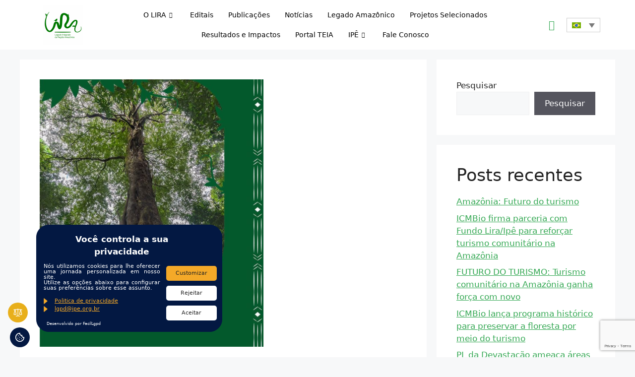

--- FILE ---
content_type: text/html; charset=UTF-8
request_url: https://lira.ipe.org.br/1753/
body_size: 33577
content:
<!DOCTYPE html><html dir="ltr" lang="pt-br" prefix="og: https://ogp.me/ns#"><head><meta charset="UTF-8"><title>Cadeias produtivas são uma sequência de ações interligadas, sistemas produtivos que vão desde a colheita dos recursos naturais, produção, distribuição e comercialização do produto até ele chegar à mesa do consumidor - IPÊ - Instituto de Pesquisas Ecológicas</title><style>img:is([sizes="auto" i], [sizes^="auto," i]) { contain-intrinsic-size: 3000px 1500px }</style><meta name="description" content="Cadeias produtivas são uma sequência de ações interligadas, sistemas produtivos que vão desde a colheita dos recursos naturais, produção, distribuição e comercialização do produto até ele chegar à mesa do consumidor.É uma importante geração de renda para as comunidades tradicionais. O LIRA, uma iniciativa do IPÊ – Instituto de Pesquisas Ecológicas, que apoia oito projetos e envolve mais de 80 organizações, vai impulsionar diretamente negócios socioprodutivos vinculados a 12 cadeias de valor da Amazônia: castanha, farinha de mandioca, turismo, açaí, pesca, pirarucu, artesanato, artefatos de madeira, cumaru, cacau silvestre, borracha CVP e sistemas agroflorestais." /><meta name="robots" content="max-image-preview:large" /><link rel="canonical" href="https://lira.ipe.org.br/1753/" /><meta name="generator" content="All in One SEO (AIOSEO) 4.4.9.2" /><meta property="og:locale" content="pt_BR" /><meta property="og:site_name" content="IPÊ - Instituto de Pesquisas Ecológicas -" /><meta property="og:type" content="article" /><meta property="og:title" content="Cadeias produtivas são uma sequência de ações interligadas, sistemas produtivos que vão desde a colheita dos recursos naturais, produção, distribuição e comercialização do produto até ele chegar à mesa do consumidor - IPÊ - Instituto de Pesquisas Ecológicas" /><meta property="og:description" content="Cadeias produtivas são uma sequência de ações interligadas, sistemas produtivos que vão desde a colheita dos recursos naturais, produção, distribuição e comercialização do produto até ele chegar à mesa do consumidor.É uma importante geração de renda para as comunidades tradicionais. O LIRA, uma iniciativa do IPÊ – Instituto de Pesquisas Ecológicas, que apoia oito projetos e envolve mais de 80 organizações, vai impulsionar diretamente negócios socioprodutivos vinculados a 12 cadeias de valor da Amazônia: castanha, farinha de mandioca, turismo, açaí, pesca, pirarucu, artesanato, artefatos de madeira, cumaru, cacau silvestre, borracha CVP e sistemas agroflorestais." /><meta property="og:url" content="https://lira.ipe.org.br/1753/" /><meta property="article:published_time" content="2020-10-22T19:45:00+00:00" /><meta property="article:modified_time" content="2023-06-14T14:45:53+00:00" /><meta name="twitter:card" content="summary_large_image" /><meta name="twitter:title" content="Cadeias produtivas são uma sequência de ações interligadas, sistemas produtivos que vão desde a colheita dos recursos naturais, produção, distribuição e comercialização do produto até ele chegar à mesa do consumidor - IPÊ - Instituto de Pesquisas Ecológicas" /><meta name="twitter:description" content="Cadeias produtivas são uma sequência de ações interligadas, sistemas produtivos que vão desde a colheita dos recursos naturais, produção, distribuição e comercialização do produto até ele chegar à mesa do consumidor.É uma importante geração de renda para as comunidades tradicionais. O LIRA, uma iniciativa do IPÊ – Instituto de Pesquisas Ecológicas, que apoia oito projetos e envolve mais de 80 organizações, vai impulsionar diretamente negócios socioprodutivos vinculados a 12 cadeias de valor da Amazônia: castanha, farinha de mandioca, turismo, açaí, pesca, pirarucu, artesanato, artefatos de madeira, cumaru, cacau silvestre, borracha CVP e sistemas agroflorestais." /> <script type="application/ld+json" class="aioseo-schema">{"@context":"https:\/\/schema.org","@graph":[{"@type":"BlogPosting","@id":"https:\/\/lira.ipe.org.br\/1753\/#blogposting","name":"Cadeias produtivas s\u00e3o uma sequ\u00eancia de a\u00e7\u00f5es interligadas, sistemas produtivos que v\u00e3o desde a colheita dos recursos naturais, produ\u00e7\u00e3o, distribui\u00e7\u00e3o e comercializa\u00e7\u00e3o do produto at\u00e9 ele chegar \u00e0 mesa do consumidor - IP\u00ca - Instituto de Pesquisas Ecol\u00f3gicas","headline":"Cadeias produtivas s\u00e3o uma sequ\u00eancia de a\u00e7\u00f5es interligadas, sistemas produtivos que v\u00e3o desde a colheita dos recursos naturais, produ\u00e7\u00e3o, distribui\u00e7\u00e3o e comercializa\u00e7\u00e3o do produto at\u00e9 ele chegar \u00e0 mesa do consumidor","author":{"@id":"https:\/\/lira.ipe.org.br\/author\/cibele\/#author"},"publisher":{"@id":"https:\/\/lira.ipe.org.br\/#organization"},"image":{"@type":"ImageObject","url":"https:\/\/lira.ipe.org.br\/images\/foto-61.png","width":453,"height":539},"datePublished":"2020-10-22T19:45:00-03:00","dateModified":"2023-06-14T14:45:53-03:00","inLanguage":"pt-BR","mainEntityOfPage":{"@id":"https:\/\/lira.ipe.org.br\/1753\/#webpage"},"isPartOf":{"@id":"https:\/\/lira.ipe.org.br\/1753\/#webpage"},"articleSection":"Not\u00edcias, ultimas-noticias, Opcional"},{"@type":"BreadcrumbList","@id":"https:\/\/lira.ipe.org.br\/1753\/#breadcrumblist","itemListElement":[{"@type":"ListItem","@id":"https:\/\/lira.ipe.org.br\/#listItem","position":1,"name":"Home","item":"https:\/\/lira.ipe.org.br\/","nextItem":"https:\/\/lira.ipe.org.br\/1753\/#listItem"},{"@type":"ListItem","@id":"https:\/\/lira.ipe.org.br\/1753\/#listItem","position":2,"name":"Cadeias produtivas s\u00e3o uma sequ\u00eancia de a\u00e7\u00f5es interligadas, sistemas produtivos que v\u00e3o desde a colheita dos recursos naturais, produ\u00e7\u00e3o, distribui\u00e7\u00e3o e comercializa\u00e7\u00e3o do produto at\u00e9 ele chegar \u00e0 mesa do consumidor","previousItem":"https:\/\/lira.ipe.org.br\/#listItem"}]},{"@type":"Organization","@id":"https:\/\/lira.ipe.org.br\/#organization","name":"IP\u00ca - Instituto de Pesquisas Ecol\u00f3gicas","url":"https:\/\/lira.ipe.org.br\/"},{"@type":"Person","@id":"https:\/\/lira.ipe.org.br\/author\/cibele\/#author","url":"https:\/\/lira.ipe.org.br\/author\/cibele\/","name":"Cibele Tarra\u00e7o Castro","image":{"@type":"ImageObject","@id":"https:\/\/lira.ipe.org.br\/1753\/#authorImage","url":"https:\/\/secure.gravatar.com\/avatar\/5708d3fac8328b654d64d0379522661d8011f01aa63da8f51ec1dc6c55cfdf91?s=96&d=mm&r=g","width":96,"height":96,"caption":"Cibele Tarra\u00e7o Castro"}},{"@type":"WebPage","@id":"https:\/\/lira.ipe.org.br\/1753\/#webpage","url":"https:\/\/lira.ipe.org.br\/1753\/","name":"Cadeias produtivas s\u00e3o uma sequ\u00eancia de a\u00e7\u00f5es interligadas, sistemas produtivos que v\u00e3o desde a colheita dos recursos naturais, produ\u00e7\u00e3o, distribui\u00e7\u00e3o e comercializa\u00e7\u00e3o do produto at\u00e9 ele chegar \u00e0 mesa do consumidor - IP\u00ca - Instituto de Pesquisas Ecol\u00f3gicas","description":"Cadeias produtivas s\u00e3o uma sequ\u00eancia de a\u00e7\u00f5es interligadas, sistemas produtivos que v\u00e3o desde a colheita dos recursos naturais, produ\u00e7\u00e3o, distribui\u00e7\u00e3o e comercializa\u00e7\u00e3o do produto at\u00e9 ele chegar \u00e0 mesa do consumidor.\u00c9 uma importante gera\u00e7\u00e3o de renda para as comunidades tradicionais. O LIRA, uma iniciativa do IP\u00ca \u2013 Instituto de Pesquisas Ecol\u00f3gicas, que apoia oito projetos e envolve mais de 80 organiza\u00e7\u00f5es, vai impulsionar diretamente neg\u00f3cios socioprodutivos vinculados a 12 cadeias de valor da Amaz\u00f4nia: castanha, farinha de mandioca, turismo, a\u00e7a\u00ed, pesca, pirarucu, artesanato, artefatos de madeira, cumaru, cacau silvestre, borracha CVP e sistemas agroflorestais.","inLanguage":"pt-BR","isPartOf":{"@id":"https:\/\/lira.ipe.org.br\/#website"},"breadcrumb":{"@id":"https:\/\/lira.ipe.org.br\/1753\/#breadcrumblist"},"author":{"@id":"https:\/\/lira.ipe.org.br\/author\/cibele\/#author"},"creator":{"@id":"https:\/\/lira.ipe.org.br\/author\/cibele\/#author"},"image":{"@type":"ImageObject","url":"https:\/\/lira.ipe.org.br\/images\/foto-61.png","@id":"https:\/\/lira.ipe.org.br\/1753\/#mainImage","width":453,"height":539},"primaryImageOfPage":{"@id":"https:\/\/lira.ipe.org.br\/1753\/#mainImage"},"datePublished":"2020-10-22T19:45:00-03:00","dateModified":"2023-06-14T14:45:53-03:00"},{"@type":"WebSite","@id":"https:\/\/lira.ipe.org.br\/#website","url":"https:\/\/lira.ipe.org.br\/","name":"IP\u00ca - Instituto de Pesquisas Ecol\u00f3gicas","inLanguage":"pt-BR","publisher":{"@id":"https:\/\/lira.ipe.org.br\/#organization"}}]}</script> <link rel="alternate" hreflang="pt-br" href="https://lira.ipe.org.br/1753/" /><link rel="alternate" hreflang="x-default" href="https://lira.ipe.org.br/1753/" /><meta name="viewport" content="width=device-width, initial-scale=1"><link rel="alternate" type="application/rss+xml" title="Feed para IPÊ - Instituto de Pesquisas Ecológicas &raquo;" href="https://lira.ipe.org.br/feed/" /><link rel="alternate" type="application/rss+xml" title="Feed de comentários para IPÊ - Instituto de Pesquisas Ecológicas &raquo;" href="https://lira.ipe.org.br/comments/feed/" /><link rel="alternate" type="application/rss+xml" title="Feed de comentários para IPÊ - Instituto de Pesquisas Ecológicas &raquo; Cadeias produtivas são uma sequência de ações interligadas, sistemas produtivos que vão desde a colheita dos recursos naturais, produção, distribuição e comercialização do produto até ele chegar à mesa do consumidor" href="https://lira.ipe.org.br/1753/feed/" />  <script src="//www.googletagmanager.com/gtag/js?id=G-48LBBGVJYC"  data-cfasync="false" data-wpfc-render="false" async></script> <script data-cfasync="false" data-wpfc-render="false">var mi_version = '9.11.1';
				var mi_track_user = true;
				var mi_no_track_reason = '';
								var MonsterInsightsDefaultLocations = {"page_location":"https:\/\/lira.ipe.org.br\/1753\/"};
								if ( typeof MonsterInsightsPrivacyGuardFilter === 'function' ) {
					var MonsterInsightsLocations = (typeof MonsterInsightsExcludeQuery === 'object') ? MonsterInsightsPrivacyGuardFilter( MonsterInsightsExcludeQuery ) : MonsterInsightsPrivacyGuardFilter( MonsterInsightsDefaultLocations );
				} else {
					var MonsterInsightsLocations = (typeof MonsterInsightsExcludeQuery === 'object') ? MonsterInsightsExcludeQuery : MonsterInsightsDefaultLocations;
				}

								var disableStrs = [
										'ga-disable-G-48LBBGVJYC',
									];

				/* Function to detect opted out users */
				function __gtagTrackerIsOptedOut() {
					for (var index = 0; index < disableStrs.length; index++) {
						if (document.cookie.indexOf(disableStrs[index] + '=true') > -1) {
							return true;
						}
					}

					return false;
				}

				/* Disable tracking if the opt-out cookie exists. */
				if (__gtagTrackerIsOptedOut()) {
					for (var index = 0; index < disableStrs.length; index++) {
						window[disableStrs[index]] = true;
					}
				}

				/* Opt-out function */
				function __gtagTrackerOptout() {
					for (var index = 0; index < disableStrs.length; index++) {
						document.cookie = disableStrs[index] + '=true; expires=Thu, 31 Dec 2099 23:59:59 UTC; path=/';
						window[disableStrs[index]] = true;
					}
				}

				if ('undefined' === typeof gaOptout) {
					function gaOptout() {
						__gtagTrackerOptout();
					}
				}
								window.dataLayer = window.dataLayer || [];

				window.MonsterInsightsDualTracker = {
					helpers: {},
					trackers: {},
				};
				if (mi_track_user) {
					function __gtagDataLayer() {
						dataLayer.push(arguments);
					}

					function __gtagTracker(type, name, parameters) {
						if (!parameters) {
							parameters = {};
						}

						if (parameters.send_to) {
							__gtagDataLayer.apply(null, arguments);
							return;
						}

						if (type === 'event') {
														parameters.send_to = monsterinsights_frontend.v4_id;
							var hookName = name;
							if (typeof parameters['event_category'] !== 'undefined') {
								hookName = parameters['event_category'] + ':' + name;
							}

							if (typeof MonsterInsightsDualTracker.trackers[hookName] !== 'undefined') {
								MonsterInsightsDualTracker.trackers[hookName](parameters);
							} else {
								__gtagDataLayer('event', name, parameters);
							}
							
						} else {
							__gtagDataLayer.apply(null, arguments);
						}
					}

					__gtagTracker('js', new Date());
					__gtagTracker('set', {
						'developer_id.dZGIzZG': true,
											});
					if ( MonsterInsightsLocations.page_location ) {
						__gtagTracker('set', MonsterInsightsLocations);
					}
										__gtagTracker('config', 'G-48LBBGVJYC', {"forceSSL":"true","link_attribution":"true"} );
										window.gtag = __gtagTracker;										(function () {
						/* https://developers.google.com/analytics/devguides/collection/analyticsjs/ */
						/* ga and __gaTracker compatibility shim. */
						var noopfn = function () {
							return null;
						};
						var newtracker = function () {
							return new Tracker();
						};
						var Tracker = function () {
							return null;
						};
						var p = Tracker.prototype;
						p.get = noopfn;
						p.set = noopfn;
						p.send = function () {
							var args = Array.prototype.slice.call(arguments);
							args.unshift('send');
							__gaTracker.apply(null, args);
						};
						var __gaTracker = function () {
							var len = arguments.length;
							if (len === 0) {
								return;
							}
							var f = arguments[len - 1];
							if (typeof f !== 'object' || f === null || typeof f.hitCallback !== 'function') {
								if ('send' === arguments[0]) {
									var hitConverted, hitObject = false, action;
									if ('event' === arguments[1]) {
										if ('undefined' !== typeof arguments[3]) {
											hitObject = {
												'eventAction': arguments[3],
												'eventCategory': arguments[2],
												'eventLabel': arguments[4],
												'value': arguments[5] ? arguments[5] : 1,
											}
										}
									}
									if ('pageview' === arguments[1]) {
										if ('undefined' !== typeof arguments[2]) {
											hitObject = {
												'eventAction': 'page_view',
												'page_path': arguments[2],
											}
										}
									}
									if (typeof arguments[2] === 'object') {
										hitObject = arguments[2];
									}
									if (typeof arguments[5] === 'object') {
										Object.assign(hitObject, arguments[5]);
									}
									if ('undefined' !== typeof arguments[1].hitType) {
										hitObject = arguments[1];
										if ('pageview' === hitObject.hitType) {
											hitObject.eventAction = 'page_view';
										}
									}
									if (hitObject) {
										action = 'timing' === arguments[1].hitType ? 'timing_complete' : hitObject.eventAction;
										hitConverted = mapArgs(hitObject);
										__gtagTracker('event', action, hitConverted);
									}
								}
								return;
							}

							function mapArgs(args) {
								var arg, hit = {};
								var gaMap = {
									'eventCategory': 'event_category',
									'eventAction': 'event_action',
									'eventLabel': 'event_label',
									'eventValue': 'event_value',
									'nonInteraction': 'non_interaction',
									'timingCategory': 'event_category',
									'timingVar': 'name',
									'timingValue': 'value',
									'timingLabel': 'event_label',
									'page': 'page_path',
									'location': 'page_location',
									'title': 'page_title',
									'referrer' : 'page_referrer',
								};
								for (arg in args) {
																		if (!(!args.hasOwnProperty(arg) || !gaMap.hasOwnProperty(arg))) {
										hit[gaMap[arg]] = args[arg];
									} else {
										hit[arg] = args[arg];
									}
								}
								return hit;
							}

							try {
								f.hitCallback();
							} catch (ex) {
							}
						};
						__gaTracker.create = newtracker;
						__gaTracker.getByName = newtracker;
						__gaTracker.getAll = function () {
							return [];
						};
						__gaTracker.remove = noopfn;
						__gaTracker.loaded = true;
						window['__gaTracker'] = __gaTracker;
					})();
									} else {
										console.log("");
					(function () {
						function __gtagTracker() {
							return null;
						}

						window['__gtagTracker'] = __gtagTracker;
						window['gtag'] = __gtagTracker;
					})();
									}</script> <link rel='stylesheet' id='wp-block-library-css' href='https://lira.ipe.org.br/wp-includes/css/dist/block-library/style.min.css?ver=6.8' media='all' /><style id='classic-theme-styles-inline-css'>/*! This file is auto-generated */
.wp-block-button__link{color:#fff;background-color:#32373c;border-radius:9999px;box-shadow:none;text-decoration:none;padding:calc(.667em + 2px) calc(1.333em + 2px);font-size:1.125em}.wp-block-file__button{background:#32373c;color:#fff;text-decoration:none}</style><style id='global-styles-inline-css'>:root{--wp--preset--aspect-ratio--square: 1;--wp--preset--aspect-ratio--4-3: 4/3;--wp--preset--aspect-ratio--3-4: 3/4;--wp--preset--aspect-ratio--3-2: 3/2;--wp--preset--aspect-ratio--2-3: 2/3;--wp--preset--aspect-ratio--16-9: 16/9;--wp--preset--aspect-ratio--9-16: 9/16;--wp--preset--color--black: #000000;--wp--preset--color--cyan-bluish-gray: #abb8c3;--wp--preset--color--white: #ffffff;--wp--preset--color--pale-pink: #f78da7;--wp--preset--color--vivid-red: #cf2e2e;--wp--preset--color--luminous-vivid-orange: #ff6900;--wp--preset--color--luminous-vivid-amber: #fcb900;--wp--preset--color--light-green-cyan: #7bdcb5;--wp--preset--color--vivid-green-cyan: #00d084;--wp--preset--color--pale-cyan-blue: #8ed1fc;--wp--preset--color--vivid-cyan-blue: #0693e3;--wp--preset--color--vivid-purple: #9b51e0;--wp--preset--color--contrast: var(--contrast);--wp--preset--color--contrast-2: var(--contrast-2);--wp--preset--color--contrast-3: var(--contrast-3);--wp--preset--color--base: var(--base);--wp--preset--color--base-2: var(--base-2);--wp--preset--color--base-3: var(--base-3);--wp--preset--color--accent: var(--accent);--wp--preset--gradient--vivid-cyan-blue-to-vivid-purple: linear-gradient(135deg,rgba(6,147,227,1) 0%,rgb(155,81,224) 100%);--wp--preset--gradient--light-green-cyan-to-vivid-green-cyan: linear-gradient(135deg,rgb(122,220,180) 0%,rgb(0,208,130) 100%);--wp--preset--gradient--luminous-vivid-amber-to-luminous-vivid-orange: linear-gradient(135deg,rgba(252,185,0,1) 0%,rgba(255,105,0,1) 100%);--wp--preset--gradient--luminous-vivid-orange-to-vivid-red: linear-gradient(135deg,rgba(255,105,0,1) 0%,rgb(207,46,46) 100%);--wp--preset--gradient--very-light-gray-to-cyan-bluish-gray: linear-gradient(135deg,rgb(238,238,238) 0%,rgb(169,184,195) 100%);--wp--preset--gradient--cool-to-warm-spectrum: linear-gradient(135deg,rgb(74,234,220) 0%,rgb(151,120,209) 20%,rgb(207,42,186) 40%,rgb(238,44,130) 60%,rgb(251,105,98) 80%,rgb(254,248,76) 100%);--wp--preset--gradient--blush-light-purple: linear-gradient(135deg,rgb(255,206,236) 0%,rgb(152,150,240) 100%);--wp--preset--gradient--blush-bordeaux: linear-gradient(135deg,rgb(254,205,165) 0%,rgb(254,45,45) 50%,rgb(107,0,62) 100%);--wp--preset--gradient--luminous-dusk: linear-gradient(135deg,rgb(255,203,112) 0%,rgb(199,81,192) 50%,rgb(65,88,208) 100%);--wp--preset--gradient--pale-ocean: linear-gradient(135deg,rgb(255,245,203) 0%,rgb(182,227,212) 50%,rgb(51,167,181) 100%);--wp--preset--gradient--electric-grass: linear-gradient(135deg,rgb(202,248,128) 0%,rgb(113,206,126) 100%);--wp--preset--gradient--midnight: linear-gradient(135deg,rgb(2,3,129) 0%,rgb(40,116,252) 100%);--wp--preset--font-size--small: 13px;--wp--preset--font-size--medium: 20px;--wp--preset--font-size--large: 36px;--wp--preset--font-size--x-large: 42px;--wp--preset--spacing--20: 0.44rem;--wp--preset--spacing--30: 0.67rem;--wp--preset--spacing--40: 1rem;--wp--preset--spacing--50: 1.5rem;--wp--preset--spacing--60: 2.25rem;--wp--preset--spacing--70: 3.38rem;--wp--preset--spacing--80: 5.06rem;--wp--preset--shadow--natural: 6px 6px 9px rgba(0, 0, 0, 0.2);--wp--preset--shadow--deep: 12px 12px 50px rgba(0, 0, 0, 0.4);--wp--preset--shadow--sharp: 6px 6px 0px rgba(0, 0, 0, 0.2);--wp--preset--shadow--outlined: 6px 6px 0px -3px rgba(255, 255, 255, 1), 6px 6px rgba(0, 0, 0, 1);--wp--preset--shadow--crisp: 6px 6px 0px rgba(0, 0, 0, 1);}:where(.is-layout-flex){gap: 0.5em;}:where(.is-layout-grid){gap: 0.5em;}body .is-layout-flex{display: flex;}.is-layout-flex{flex-wrap: wrap;align-items: center;}.is-layout-flex > :is(*, div){margin: 0;}body .is-layout-grid{display: grid;}.is-layout-grid > :is(*, div){margin: 0;}:where(.wp-block-columns.is-layout-flex){gap: 2em;}:where(.wp-block-columns.is-layout-grid){gap: 2em;}:where(.wp-block-post-template.is-layout-flex){gap: 1.25em;}:where(.wp-block-post-template.is-layout-grid){gap: 1.25em;}.has-black-color{color: var(--wp--preset--color--black) !important;}.has-cyan-bluish-gray-color{color: var(--wp--preset--color--cyan-bluish-gray) !important;}.has-white-color{color: var(--wp--preset--color--white) !important;}.has-pale-pink-color{color: var(--wp--preset--color--pale-pink) !important;}.has-vivid-red-color{color: var(--wp--preset--color--vivid-red) !important;}.has-luminous-vivid-orange-color{color: var(--wp--preset--color--luminous-vivid-orange) !important;}.has-luminous-vivid-amber-color{color: var(--wp--preset--color--luminous-vivid-amber) !important;}.has-light-green-cyan-color{color: var(--wp--preset--color--light-green-cyan) !important;}.has-vivid-green-cyan-color{color: var(--wp--preset--color--vivid-green-cyan) !important;}.has-pale-cyan-blue-color{color: var(--wp--preset--color--pale-cyan-blue) !important;}.has-vivid-cyan-blue-color{color: var(--wp--preset--color--vivid-cyan-blue) !important;}.has-vivid-purple-color{color: var(--wp--preset--color--vivid-purple) !important;}.has-black-background-color{background-color: var(--wp--preset--color--black) !important;}.has-cyan-bluish-gray-background-color{background-color: var(--wp--preset--color--cyan-bluish-gray) !important;}.has-white-background-color{background-color: var(--wp--preset--color--white) !important;}.has-pale-pink-background-color{background-color: var(--wp--preset--color--pale-pink) !important;}.has-vivid-red-background-color{background-color: var(--wp--preset--color--vivid-red) !important;}.has-luminous-vivid-orange-background-color{background-color: var(--wp--preset--color--luminous-vivid-orange) !important;}.has-luminous-vivid-amber-background-color{background-color: var(--wp--preset--color--luminous-vivid-amber) !important;}.has-light-green-cyan-background-color{background-color: var(--wp--preset--color--light-green-cyan) !important;}.has-vivid-green-cyan-background-color{background-color: var(--wp--preset--color--vivid-green-cyan) !important;}.has-pale-cyan-blue-background-color{background-color: var(--wp--preset--color--pale-cyan-blue) !important;}.has-vivid-cyan-blue-background-color{background-color: var(--wp--preset--color--vivid-cyan-blue) !important;}.has-vivid-purple-background-color{background-color: var(--wp--preset--color--vivid-purple) !important;}.has-black-border-color{border-color: var(--wp--preset--color--black) !important;}.has-cyan-bluish-gray-border-color{border-color: var(--wp--preset--color--cyan-bluish-gray) !important;}.has-white-border-color{border-color: var(--wp--preset--color--white) !important;}.has-pale-pink-border-color{border-color: var(--wp--preset--color--pale-pink) !important;}.has-vivid-red-border-color{border-color: var(--wp--preset--color--vivid-red) !important;}.has-luminous-vivid-orange-border-color{border-color: var(--wp--preset--color--luminous-vivid-orange) !important;}.has-luminous-vivid-amber-border-color{border-color: var(--wp--preset--color--luminous-vivid-amber) !important;}.has-light-green-cyan-border-color{border-color: var(--wp--preset--color--light-green-cyan) !important;}.has-vivid-green-cyan-border-color{border-color: var(--wp--preset--color--vivid-green-cyan) !important;}.has-pale-cyan-blue-border-color{border-color: var(--wp--preset--color--pale-cyan-blue) !important;}.has-vivid-cyan-blue-border-color{border-color: var(--wp--preset--color--vivid-cyan-blue) !important;}.has-vivid-purple-border-color{border-color: var(--wp--preset--color--vivid-purple) !important;}.has-vivid-cyan-blue-to-vivid-purple-gradient-background{background: var(--wp--preset--gradient--vivid-cyan-blue-to-vivid-purple) !important;}.has-light-green-cyan-to-vivid-green-cyan-gradient-background{background: var(--wp--preset--gradient--light-green-cyan-to-vivid-green-cyan) !important;}.has-luminous-vivid-amber-to-luminous-vivid-orange-gradient-background{background: var(--wp--preset--gradient--luminous-vivid-amber-to-luminous-vivid-orange) !important;}.has-luminous-vivid-orange-to-vivid-red-gradient-background{background: var(--wp--preset--gradient--luminous-vivid-orange-to-vivid-red) !important;}.has-very-light-gray-to-cyan-bluish-gray-gradient-background{background: var(--wp--preset--gradient--very-light-gray-to-cyan-bluish-gray) !important;}.has-cool-to-warm-spectrum-gradient-background{background: var(--wp--preset--gradient--cool-to-warm-spectrum) !important;}.has-blush-light-purple-gradient-background{background: var(--wp--preset--gradient--blush-light-purple) !important;}.has-blush-bordeaux-gradient-background{background: var(--wp--preset--gradient--blush-bordeaux) !important;}.has-luminous-dusk-gradient-background{background: var(--wp--preset--gradient--luminous-dusk) !important;}.has-pale-ocean-gradient-background{background: var(--wp--preset--gradient--pale-ocean) !important;}.has-electric-grass-gradient-background{background: var(--wp--preset--gradient--electric-grass) !important;}.has-midnight-gradient-background{background: var(--wp--preset--gradient--midnight) !important;}.has-small-font-size{font-size: var(--wp--preset--font-size--small) !important;}.has-medium-font-size{font-size: var(--wp--preset--font-size--medium) !important;}.has-large-font-size{font-size: var(--wp--preset--font-size--large) !important;}.has-x-large-font-size{font-size: var(--wp--preset--font-size--x-large) !important;}
:where(.wp-block-post-template.is-layout-flex){gap: 1.25em;}:where(.wp-block-post-template.is-layout-grid){gap: 1.25em;}
:where(.wp-block-columns.is-layout-flex){gap: 2em;}:where(.wp-block-columns.is-layout-grid){gap: 2em;}
:root :where(.wp-block-pullquote){font-size: 1.5em;line-height: 1.6;}</style><link rel='stylesheet' id='contact-form-7-css' href='https://lira.ipe.org.br/wp-content/cache/autoptimize/css/autoptimize_single_0e4a098f3f6e3faede64db8b9da80ba2.css?ver=5.8.2' media='all' /><link rel='stylesheet' id='wpml-blocks-css' href='https://lira.ipe.org.br/wp-content/cache/autoptimize/css/autoptimize_single_4940e4ae72b6124a6eab7e97fc8df1f4.css?ver=4.6.7' media='all' /><link rel='stylesheet' id='wpml-legacy-dropdown-0-css' href='https://lira.ipe.org.br/wp-content/plugins/sitepress-multilingual-cms/templates/language-switchers/legacy-dropdown/style.min.css?ver=1' media='all' /><link rel='stylesheet' id='wpml-legacy-horizontal-list-0-css' href='https://lira.ipe.org.br/wp-content/plugins/sitepress-multilingual-cms/templates/language-switchers/legacy-list-horizontal/style.min.css?ver=1' media='all' /><style id='wpml-legacy-horizontal-list-0-inline-css'>.wpml-ls-statics-footer a, .wpml-ls-statics-footer .wpml-ls-sub-menu a, .wpml-ls-statics-footer .wpml-ls-sub-menu a:link, .wpml-ls-statics-footer li:not(.wpml-ls-current-language) .wpml-ls-link, .wpml-ls-statics-footer li:not(.wpml-ls-current-language) .wpml-ls-link:link {color:#444444;background-color:#ffffff;}.wpml-ls-statics-footer a, .wpml-ls-statics-footer .wpml-ls-sub-menu a:hover,.wpml-ls-statics-footer .wpml-ls-sub-menu a:focus, .wpml-ls-statics-footer .wpml-ls-sub-menu a:link:hover, .wpml-ls-statics-footer .wpml-ls-sub-menu a:link:focus {color:#000000;background-color:#eeeeee;}.wpml-ls-statics-footer .wpml-ls-current-language > a {color:#444444;background-color:#ffffff;}.wpml-ls-statics-footer .wpml-ls-current-language:hover>a, .wpml-ls-statics-footer .wpml-ls-current-language>a:focus {color:#000000;background-color:#eeeeee;}</style><link rel='stylesheet' id='cms-navigation-style-base-css' href='https://lira.ipe.org.br/wp-content/cache/autoptimize/css/autoptimize_single_7e1007fa3b22a2dd6d76e09093990e56.css?ver=1.5.5' media='screen' /><link rel='stylesheet' id='cms-navigation-style-css' href='https://lira.ipe.org.br/wp-content/cache/autoptimize/css/autoptimize_single_bead30b2dc0d930e1790c7346a37e1d6.css?ver=1.5.5' media='screen' /><link rel='stylesheet' id='generate-comments-css' href='https://lira.ipe.org.br/wp-content/themes/generatepress/assets/css/components/comments.min.css?ver=3.3.0' media='all' /><link rel='stylesheet' id='generate-style-css' href='https://lira.ipe.org.br/wp-content/themes/generatepress/assets/css/main.min.css?ver=3.3.0' media='all' /><style id='generate-style-inline-css'>body{background-color:var(--base-2);color:var(--contrast);}a{color:var(--accent);}a{text-decoration:underline;}.entry-title a, .site-branding a, a.button, .wp-block-button__link, .main-navigation a{text-decoration:none;}a:hover, a:focus, a:active{color:var(--contrast);}.wp-block-group__inner-container{max-width:1200px;margin-left:auto;margin-right:auto;}:root{--contrast:#222222;--contrast-2:#575760;--contrast-3:#b2b2be;--base:#f0f0f0;--base-2:#f7f8f9;--base-3:#ffffff;--accent:#1e73be;}:root .has-contrast-color{color:var(--contrast);}:root .has-contrast-background-color{background-color:var(--contrast);}:root .has-contrast-2-color{color:var(--contrast-2);}:root .has-contrast-2-background-color{background-color:var(--contrast-2);}:root .has-contrast-3-color{color:var(--contrast-3);}:root .has-contrast-3-background-color{background-color:var(--contrast-3);}:root .has-base-color{color:var(--base);}:root .has-base-background-color{background-color:var(--base);}:root .has-base-2-color{color:var(--base-2);}:root .has-base-2-background-color{background-color:var(--base-2);}:root .has-base-3-color{color:var(--base-3);}:root .has-base-3-background-color{background-color:var(--base-3);}:root .has-accent-color{color:var(--accent);}:root .has-accent-background-color{background-color:var(--accent);}.top-bar{background-color:#636363;color:#ffffff;}.top-bar a{color:#ffffff;}.top-bar a:hover{color:#303030;}.site-header{background-color:var(--base-3);}.main-title a,.main-title a:hover{color:var(--contrast);}.site-description{color:var(--contrast-2);}.mobile-menu-control-wrapper .menu-toggle,.mobile-menu-control-wrapper .menu-toggle:hover,.mobile-menu-control-wrapper .menu-toggle:focus,.has-inline-mobile-toggle #site-navigation.toggled{background-color:rgba(0, 0, 0, 0.02);}.main-navigation,.main-navigation ul ul{background-color:var(--base-3);}.main-navigation .main-nav ul li a, .main-navigation .menu-toggle, .main-navigation .menu-bar-items{color:var(--contrast);}.main-navigation .main-nav ul li:not([class*="current-menu-"]):hover > a, .main-navigation .main-nav ul li:not([class*="current-menu-"]):focus > a, .main-navigation .main-nav ul li.sfHover:not([class*="current-menu-"]) > a, .main-navigation .menu-bar-item:hover > a, .main-navigation .menu-bar-item.sfHover > a{color:var(--accent);}button.menu-toggle:hover,button.menu-toggle:focus{color:var(--contrast);}.main-navigation .main-nav ul li[class*="current-menu-"] > a{color:var(--accent);}.navigation-search input[type="search"],.navigation-search input[type="search"]:active, .navigation-search input[type="search"]:focus, .main-navigation .main-nav ul li.search-item.active > a, .main-navigation .menu-bar-items .search-item.active > a{color:var(--accent);}.main-navigation ul ul{background-color:var(--base);}.separate-containers .inside-article, .separate-containers .comments-area, .separate-containers .page-header, .one-container .container, .separate-containers .paging-navigation, .inside-page-header{background-color:var(--base-3);}.entry-title a{color:var(--contrast);}.entry-title a:hover{color:var(--contrast-2);}.entry-meta{color:var(--contrast-2);}.sidebar .widget{background-color:var(--base-3);}.footer-widgets{background-color:var(--base-3);}.site-info{background-color:var(--base-3);}input[type="text"],input[type="email"],input[type="url"],input[type="password"],input[type="search"],input[type="tel"],input[type="number"],textarea,select{color:var(--contrast);background-color:var(--base-2);border-color:var(--base);}input[type="text"]:focus,input[type="email"]:focus,input[type="url"]:focus,input[type="password"]:focus,input[type="search"]:focus,input[type="tel"]:focus,input[type="number"]:focus,textarea:focus,select:focus{color:var(--contrast);background-color:var(--base-2);border-color:var(--contrast-3);}button,html input[type="button"],input[type="reset"],input[type="submit"],a.button,a.wp-block-button__link:not(.has-background){color:#ffffff;background-color:#55555e;}button:hover,html input[type="button"]:hover,input[type="reset"]:hover,input[type="submit"]:hover,a.button:hover,button:focus,html input[type="button"]:focus,input[type="reset"]:focus,input[type="submit"]:focus,a.button:focus,a.wp-block-button__link:not(.has-background):active,a.wp-block-button__link:not(.has-background):focus,a.wp-block-button__link:not(.has-background):hover{color:#ffffff;background-color:#3f4047;}a.generate-back-to-top{background-color:rgba( 0,0,0,0.4 );color:#ffffff;}a.generate-back-to-top:hover,a.generate-back-to-top:focus{background-color:rgba( 0,0,0,0.6 );color:#ffffff;}:root{--gp-search-modal-bg-color:var(--base-3);--gp-search-modal-text-color:var(--contrast);--gp-search-modal-overlay-bg-color:rgba(0,0,0,0.2);}@media (max-width:768px){.main-navigation .menu-bar-item:hover > a, .main-navigation .menu-bar-item.sfHover > a{background:none;color:var(--contrast);}}.nav-below-header .main-navigation .inside-navigation.grid-container, .nav-above-header .main-navigation .inside-navigation.grid-container{padding:0px 20px 0px 20px;}.site-main .wp-block-group__inner-container{padding:40px;}.separate-containers .paging-navigation{padding-top:20px;padding-bottom:20px;}.entry-content .alignwide, body:not(.no-sidebar) .entry-content .alignfull{margin-left:-40px;width:calc(100% + 80px);max-width:calc(100% + 80px);}.rtl .menu-item-has-children .dropdown-menu-toggle{padding-left:20px;}.rtl .main-navigation .main-nav ul li.menu-item-has-children > a{padding-right:20px;}@media (max-width:768px){.separate-containers .inside-article, .separate-containers .comments-area, .separate-containers .page-header, .separate-containers .paging-navigation, .one-container .site-content, .inside-page-header{padding:30px;}.site-main .wp-block-group__inner-container{padding:30px;}.inside-top-bar{padding-right:30px;padding-left:30px;}.inside-header{padding-right:30px;padding-left:30px;}.widget-area .widget{padding-top:30px;padding-right:30px;padding-bottom:30px;padding-left:30px;}.footer-widgets-container{padding-top:30px;padding-right:30px;padding-bottom:30px;padding-left:30px;}.inside-site-info{padding-right:30px;padding-left:30px;}.entry-content .alignwide, body:not(.no-sidebar) .entry-content .alignfull{margin-left:-30px;width:calc(100% + 60px);max-width:calc(100% + 60px);}.one-container .site-main .paging-navigation{margin-bottom:20px;}}/* End cached CSS */.is-right-sidebar{width:30%;}.is-left-sidebar{width:30%;}.site-content .content-area{width:70%;}@media (max-width:768px){.main-navigation .menu-toggle,.sidebar-nav-mobile:not(#sticky-placeholder){display:block;}.main-navigation ul,.gen-sidebar-nav,.main-navigation:not(.slideout-navigation):not(.toggled) .main-nav > ul,.has-inline-mobile-toggle #site-navigation .inside-navigation > *:not(.navigation-search):not(.main-nav){display:none;}.nav-align-right .inside-navigation,.nav-align-center .inside-navigation{justify-content:space-between;}.has-inline-mobile-toggle .mobile-menu-control-wrapper{display:flex;flex-wrap:wrap;}.has-inline-mobile-toggle .inside-header{flex-direction:row;text-align:left;flex-wrap:wrap;}.has-inline-mobile-toggle .header-widget,.has-inline-mobile-toggle #site-navigation{flex-basis:100%;}.nav-float-left .has-inline-mobile-toggle #site-navigation{order:10;}}
.elementor-template-full-width .site-content{display:block;}</style><link rel='stylesheet' id='elementor-icons-css' href='https://lira.ipe.org.br/wp-content/plugins/elementor/assets/lib/eicons/css/elementor-icons.min.css?ver=5.23.0' media='all' /><link rel='stylesheet' id='elementor-frontend-css' href='https://lira.ipe.org.br/wp-content/plugins/elementor/assets/css/frontend-lite.min.css?ver=3.16.4' media='all' /><link rel='stylesheet' id='swiper-css' href='https://lira.ipe.org.br/wp-content/plugins/elementor/assets/lib/swiper/v8/css/swiper.min.css?ver=8.4.5' media='all' /><link rel='stylesheet' id='elementor-post-2261-css' href='https://lira.ipe.org.br/wp-content/cache/autoptimize/css/autoptimize_single_271a7ba6a773e5dab8d8bfc12177e208.css?ver=1745497843' media='all' /><link rel='stylesheet' id='elementor-pro-css' href='https://lira.ipe.org.br/wp-content/plugins/elementor-pro/assets/css/frontend-lite.min.css?ver=3.16.2' media='all' /><link rel='stylesheet' id='elementor-global-css' href='https://lira.ipe.org.br/wp-content/cache/autoptimize/css/autoptimize_single_2abd81933b92a74843c0f7e44a60de5f.css?ver=1745497846' media='all' /><link rel='stylesheet' id='elementor-post-2910-css' href='https://lira.ipe.org.br/wp-content/cache/autoptimize/css/autoptimize_single_f01a2d07087e9f6a2c85e58074f62e80.css?ver=1745497846' media='all' /><link rel='stylesheet' id='elementor-post-2938-css' href='https://lira.ipe.org.br/wp-content/cache/autoptimize/css/autoptimize_single_8f0547dc5150d708ad1e0dc0b19ff1c8.css?ver=1757704304' media='all' /><link rel='stylesheet' id='elementor-icons-ekiticons-css' href='https://lira.ipe.org.br/wp-content/cache/autoptimize/css/autoptimize_single_9323fd320e12c4d0d865a254138147d4.css?ver=3.0.2' media='all' /><link rel='stylesheet' id='ekit-widget-styles-css' href='https://lira.ipe.org.br/wp-content/cache/autoptimize/css/autoptimize_single_62f33c1c0a15ea6522c6b50f80fb52a0.css?ver=3.0.2' media='all' /><link rel='stylesheet' id='ekit-responsive-css' href='https://lira.ipe.org.br/wp-content/cache/autoptimize/css/autoptimize_single_317fbc87772718eb181ec7feba35e148.css?ver=3.0.2' media='all' /><link rel='stylesheet' id='master-addons-main-style-css' href='https://lira.ipe.org.br/wp-content/cache/autoptimize/css/autoptimize_single_0138a0c12fe4a2fc95f54c63ad2d3ccd.css?ver=6.8' media='all' /><link rel='stylesheet' id='jltma-pro-css' href='https://lira.ipe.org.br/wp-content/cache/autoptimize/css/autoptimize_single_eb9a54d27358f01b31aaf8c355fb33d7.css?ver=6.8' media='all' /><link rel='stylesheet' id='eael-general-css' href='https://lira.ipe.org.br/wp-content/plugins/essential-addons-for-elementor-lite/assets/front-end/css/view/general.min.css?ver=5.8.15' media='all' /><link rel='stylesheet' id='google-fonts-1-css' href='https://fonts.googleapis.com/css?family=Roboto%3A100%2C100italic%2C200%2C200italic%2C300%2C300italic%2C400%2C400italic%2C500%2C500italic%2C600%2C600italic%2C700%2C700italic%2C800%2C800italic%2C900%2C900italic%7CRoboto+Slab%3A100%2C100italic%2C200%2C200italic%2C300%2C300italic%2C400%2C400italic%2C500%2C500italic%2C600%2C600italic%2C700%2C700italic%2C800%2C800italic%2C900%2C900italic%7COpen+Sans%3A100%2C100italic%2C200%2C200italic%2C300%2C300italic%2C400%2C400italic%2C500%2C500italic%2C600%2C600italic%2C700%2C700italic%2C800%2C800italic%2C900%2C900italic&#038;display=swap&#038;ver=6.8' media='all' /><link rel='stylesheet' id='elementor-icons-shared-0-css' href='https://lira.ipe.org.br/wp-content/plugins/elementor/assets/lib/font-awesome/css/fontawesome.min.css?ver=5.15.3' media='all' /><link rel='stylesheet' id='elementor-icons-fa-brands-css' href='https://lira.ipe.org.br/wp-content/plugins/elementor/assets/lib/font-awesome/css/brands.min.css?ver=5.15.3' media='all' /><link rel='stylesheet' id='elementor-icons-shared-2-css' href='https://lira.ipe.org.br/wp-content/plugins/master-addons-pro/assets/fonts/iconic-fonts/iconic-font.min.css?ver=2.0.4' media='all' /><link rel='stylesheet' id='elementor-icons-iconic-fonts-css' href='https://lira.ipe.org.br/wp-content/plugins/master-addons-pro/assets/fonts/iconic-fonts/iconic-font.min.css?ver=2.0.4' media='all' /><link rel="preconnect" href="https://fonts.gstatic.com/" crossorigin><script defer id="wpml-cookie-js-extra" src="[data-uri]"></script> <script defer src="https://lira.ipe.org.br/wp-content/cache/autoptimize/js/autoptimize_single_c6a55456af4776c733018888483aba22.js?ver=4.6.7" id="wpml-cookie-js"></script> <script defer src="https://lira.ipe.org.br/wp-content/plugins/google-analytics-premium/assets/js/frontend-gtag.min.js?ver=9.11.1" id="monsterinsights-frontend-script-js" data-wp-strategy="async"></script> <script data-cfasync="false" data-wpfc-render="false" id='monsterinsights-frontend-script-js-extra'>var monsterinsights_frontend = {"js_events_tracking":"true","download_extensions":"doc,pdf,ppt,zip,xls,docx,pptx,xlsx","inbound_paths":"[{\"path\":\"\\\/go\\\/\",\"label\":\"affiliate\"},{\"path\":\"\\\/recommend\\\/\",\"label\":\"affiliate\"}]","home_url":"https:\/\/lira.ipe.org.br","hash_tracking":"false","v4_id":"G-48LBBGVJYC"};</script> <script defer src="https://lira.ipe.org.br/wp-content/plugins/sitepress-multilingual-cms/templates/language-switchers/legacy-dropdown/script.min.js?ver=1" id="wpml-legacy-dropdown-0-js"></script> <script defer id="jquery-core-js-before" src="[data-uri]"></script> <script src="https://lira.ipe.org.br/wp-includes/js/jquery/jquery.min.js?ver=3.7.1" id="jquery-core-js"></script> <script defer src="https://lira.ipe.org.br/wp-includes/js/jquery/jquery-migrate.min.js?ver=3.4.1" id="jquery-migrate-js"></script> <link rel="https://api.w.org/" href="https://lira.ipe.org.br/wp-json/" /><link rel="alternate" title="JSON" type="application/json" href="https://lira.ipe.org.br/wp-json/wp/v2/posts/1753" /><link rel="EditURI" type="application/rsd+xml" title="RSD" href="https://lira.ipe.org.br/xmlrpc.php?rsd" /><meta name="generator" content="WordPress 6.8" /><link rel='shortlink' href='https://lira.ipe.org.br/?p=1753' /><link rel="alternate" title="oEmbed (JSON)" type="application/json+oembed" href="https://lira.ipe.org.br/wp-json/oembed/1.0/embed?url=https%3A%2F%2Flira.ipe.org.br%2F1753%2F" /><link rel="alternate" title="oEmbed (XML)" type="text/xml+oembed" href="https://lira.ipe.org.br/wp-json/oembed/1.0/embed?url=https%3A%2F%2Flira.ipe.org.br%2F1753%2F&#038;format=xml" /><meta name="generator" content="WPML ver:4.6.7 stt:1,42;" /><link rel="pingback" href="https://lira.ipe.org.br/xmlrpc.php"><meta name="generator" content="Elementor 3.16.4; features: e_dom_optimization, e_optimized_assets_loading, e_optimized_css_loading, additional_custom_breakpoints; settings: css_print_method-external, google_font-enabled, font_display-swap"><link rel="icon" href="https://lira.ipe.org.br/images/cropped-logo-ipe_-32x32.png" sizes="32x32" /><link rel="icon" href="https://lira.ipe.org.br/images/cropped-logo-ipe_-192x192.png" sizes="192x192" /><link rel="apple-touch-icon" href="https://lira.ipe.org.br/images/cropped-logo-ipe_-180x180.png" /><meta name="msapplication-TileImage" content="https://lira.ipe.org.br/images/cropped-logo-ipe_-270x270.png" /><style id="wp-custom-css">body a {color: #34A853;}</style><style id="wpforms-css-vars-root">:root {
					--wpforms-field-border-radius: 3px;
--wpforms-field-background-color: #ffffff;
--wpforms-field-border-color: rgba( 0, 0, 0, 0.25 );
--wpforms-field-text-color: rgba( 0, 0, 0, 0.7 );
--wpforms-label-color: rgba( 0, 0, 0, 0.85 );
--wpforms-label-sublabel-color: rgba( 0, 0, 0, 0.55 );
--wpforms-label-error-color: #d63637;
--wpforms-button-border-radius: 3px;
--wpforms-button-background-color: #066aab;
--wpforms-button-text-color: #ffffff;
--wpforms-field-size-input-height: 43px;
--wpforms-field-size-input-spacing: 15px;
--wpforms-field-size-font-size: 16px;
--wpforms-field-size-line-height: 19px;
--wpforms-field-size-padding-h: 14px;
--wpforms-field-size-checkbox-size: 16px;
--wpforms-field-size-sublabel-spacing: 5px;
--wpforms-field-size-icon-size: 1;
--wpforms-label-size-font-size: 16px;
--wpforms-label-size-line-height: 19px;
--wpforms-label-size-sublabel-font-size: 14px;
--wpforms-label-size-sublabel-line-height: 17px;
--wpforms-button-size-font-size: 17px;
--wpforms-button-size-height: 41px;
--wpforms-button-size-padding-h: 15px;
--wpforms-button-size-margin-top: 10px;

				}</style></head><body class="wp-singular post-template-default single single-post postid-1753 single-format-standard wp-embed-responsive wp-theme-generatepress locale-pt-br right-sidebar nav-float-right separate-containers header-aligned-left dropdown-hover featured-image-active elementor-default elementor-kit-2261 elementor-page elementor-page-1753" itemtype="https://schema.org/Blog" itemscope> <a class="screen-reader-text skip-link" href="#content" title="Pular para o conteúdo">Pular para o conteúdo</a><div data-elementor-type="header" data-elementor-id="2910" class="elementor elementor-2910 elementor-location-header" data-elementor-post-type="elementor_library"><section class="has_ma_el_bg_slider elementor-section elementor-top-section elementor-element elementor-element-d806c60 elementor-section-height-min-height elementor-section-boxed elementor-section-height-default elementor-section-items-middle jltma-glass-effect-no" data-id="d806c60" data-element_type="section" data-settings="{&quot;background_background&quot;:&quot;classic&quot;}"><div class="elementor-container elementor-column-gap-default"><div class="has_ma_el_bg_slider elementor-column elementor-col-25 elementor-top-column elementor-element elementor-element-b7e7ae3 jltma-glass-effect-no" data-id="b7e7ae3" data-element_type="column"><div class="elementor-widget-wrap elementor-element-populated"><div class="elementor-element elementor-element-203b3c9 elementor-widget__width-initial jltma-glass-effect-no elementor-widget elementor-widget-image" data-id="203b3c9" data-element_type="widget" data-widget_type="image.default"><div class="elementor-widget-container"><style>/*! elementor - v3.16.0 - 20-09-2023 */
.elementor-widget-image{text-align:center}.elementor-widget-image a{display:inline-block}.elementor-widget-image a img[src$=".svg"]{width:48px}.elementor-widget-image img{vertical-align:middle;display:inline-block}</style><a href="https://lira.ipe.org.br/home/"> <img width="81" height="81" src="https://lira.ipe.org.br/images/logo-ipe.png" class="attachment-large size-large wp-image-2751" alt="" /> </a></div></div></div></div><div class="has_ma_el_bg_slider elementor-column elementor-col-25 elementor-top-column elementor-element elementor-element-69e78bf jltma-glass-effect-no" data-id="69e78bf" data-element_type="column"><div class="elementor-widget-wrap elementor-element-populated"><div class="elementor-element elementor-element-21df36d elementor-widget__width-initial jltma-glass-effect-no elementor-widget elementor-widget-ekit-nav-menu" data-id="21df36d" data-element_type="widget" data-widget_type="ekit-nav-menu.default"><div class="elementor-widget-container"><div class="ekit-wid-con ekit_menu_responsive_tablet" data-hamburger-icon="" data-hamburger-icon-type="icon" data-responsive-breakpoint="1024"> <button class="elementskit-menu-hamburger elementskit-menu-toggler"  type="button" aria-label="hamburger-icon"> <span class="elementskit-menu-hamburger-icon"></span><span class="elementskit-menu-hamburger-icon"></span><span class="elementskit-menu-hamburger-icon"></span> </button><div id="ekit-megamenu-menunovopt" class="elementskit-menu-container elementskit-menu-offcanvas-elements elementskit-navbar-nav-default ekit-nav-menu-one-page- ekit-nav-dropdown-hover"><ul id="menu-menunovopt" class="elementskit-navbar-nav elementskit-menu-po-center submenu-click-on-icon"><li id="menu-item-3544" class="menu-item menu-item-type-post_type menu-item-object-page menu-item-has-children menu-item-3544 nav-item elementskit-dropdown-has relative_position elementskit-dropdown-menu-default_width elementskit-mobile-builder-content" data-vertical-menu=750px><a href="https://lira.ipe.org.br/sobre-o-lira/" class="ekit-menu-nav-link ekit-menu-dropdown-toggle">O LIRA<i aria-hidden="true" class="icon icon-down-arrow1 elementskit-submenu-indicator"></i></a><ul class="elementskit-dropdown elementskit-submenu-panel"><li id="menu-item-3546" class="menu-item menu-item-type-post_type menu-item-object-page menu-item-3546 nav-item elementskit-mobile-builder-content" data-vertical-menu=750px><a href="https://lira.ipe.org.br/area-potencial-de-abrangencia/" class=" dropdown-item">Área Potencial de Abrangência</a></ul></li><li id="menu-item-3545" class="menu-item menu-item-type-post_type menu-item-object-page menu-item-3545 nav-item elementskit-mobile-builder-content" data-vertical-menu=750px><a href="https://lira.ipe.org.br/editais/" class="ekit-menu-nav-link">Editais</a></li><li id="menu-item-8393" class="menu-item menu-item-type-post_type menu-item-object-page menu-item-8393 nav-item elementskit-mobile-builder-content" data-vertical-menu=750px><a href="https://lira.ipe.org.br/publicacoes/" class="ekit-menu-nav-link">Publicações</a></li><li id="menu-item-3380" class="menu-item menu-item-type-post_type menu-item-object-page menu-item-3380 nav-item elementskit-mobile-builder-content" data-vertical-menu=750px><a href="https://lira.ipe.org.br/ultimas-noticias/" class="ekit-menu-nav-link">Notícias</a></li><li id="menu-item-6747" class="menu-item menu-item-type-post_type menu-item-object-page menu-item-6747 nav-item elementskit-mobile-builder-content" data-vertical-menu=750px><a href="https://lira.ipe.org.br/legado-amazonico/" class="ekit-menu-nav-link">Legado Amazônico</a></li><li id="menu-item-3185" class="menu-item menu-item-type-post_type menu-item-object-page menu-item-3185 nav-item elementskit-mobile-builder-content" data-vertical-menu=750px><a href="https://lira.ipe.org.br/projetos-selecionados-2/" class="ekit-menu-nav-link">Projetos Selecionados</a></li><li id="menu-item-7661" class="menu-item menu-item-type-custom menu-item-object-custom menu-item-7661 nav-item elementskit-mobile-builder-content" data-vertical-menu=750px><a href="https://lira.ipe.org.br/resultados-impactos/" class="ekit-menu-nav-link">Resultados e Impactos</a></li><li id="menu-item-8660" class="menu-item menu-item-type-custom menu-item-object-custom menu-item-8660 nav-item elementskit-mobile-builder-content" data-vertical-menu=750px><a href="https://teia.ipe.org.br/" class="ekit-menu-nav-link">Portal TEIA</a></li><li id="menu-item-3616" class="menu-item menu-item-type-custom menu-item-object-custom menu-item-has-children menu-item-3616 nav-item elementskit-dropdown-has relative_position elementskit-dropdown-menu-default_width elementskit-mobile-builder-content" data-vertical-menu=750px><a href="https://ipe.org.br/" class="ekit-menu-nav-link ekit-menu-dropdown-toggle">IPÊ<i aria-hidden="true" class="icon icon-down-arrow1 elementskit-submenu-indicator"></i></a><ul class="elementskit-dropdown elementskit-submenu-panel"><li id="menu-item-3617" class="menu-item menu-item-type-custom menu-item-object-custom menu-item-3617 nav-item elementskit-mobile-builder-content" data-vertical-menu=750px><a href="https://ipe.org.br/ipe" class=" dropdown-item">Sobre o IPÊ</a><li id="menu-item-2920" class="menu-item menu-item-type-custom menu-item-object-custom menu-item-has-children menu-item-2920 nav-item elementskit-dropdown-has relative_position elementskit-dropdown-menu-default_width elementskit-mobile-builder-content" data-vertical-menu=750px><a href="#" class=" dropdown-item">Soluções em Educação<i aria-hidden="true" class="icon icon-down-arrow1 elementskit-submenu-indicator"></i></a><ul class="elementskit-dropdown elementskit-submenu-panel"><li id="menu-item-2922" class="menu-item menu-item-type-custom menu-item-object-custom menu-item-2922 nav-item elementskit-mobile-builder-content" data-vertical-menu=750px><a href="http://escas.org.br/" class=" dropdown-item">Escas</a><li id="menu-item-2923" class="menu-item menu-item-type-custom menu-item-object-custom menu-item-2923 nav-item elementskit-mobile-builder-content" data-vertical-menu=750px><a href="http://escas.org.br/mestrado" class=" dropdown-item">Mestrado Profissional</a><li id="menu-item-2924" class="menu-item menu-item-type-custom menu-item-object-custom menu-item-2924 nav-item elementskit-mobile-builder-content" data-vertical-menu=750px><a href="http://escas.org.br/mba" class=" dropdown-item">MBA</a><li id="menu-item-2925" class="menu-item menu-item-type-custom menu-item-object-custom menu-item-2925 nav-item elementskit-mobile-builder-content" data-vertical-menu=750px><a href="http://escas.org.br/cursos" class=" dropdown-item">Cursos de Curta Duração</a></ul></ul></li><li id="menu-item-3329" class="menu-item menu-item-type-post_type menu-item-object-page menu-item-3329 nav-item elementskit-mobile-builder-content" data-vertical-menu=750px><a href="https://lira.ipe.org.br/fale-conosco/" class="ekit-menu-nav-link">Fale Conosco</a></li></ul><div class="elementskit-nav-identity-panel"><div class="elementskit-site-title"> <a class="elementskit-nav-logo" href="https://lira.ipe.org.br" target="_self" rel=""> <img src="" title="" alt="" /> </a></div><button class="elementskit-menu-close elementskit-menu-toggler" type="button">X</button></div></div><div class="elementskit-menu-overlay elementskit-menu-offcanvas-elements elementskit-menu-toggler ekit-nav-menu--overlay"></div></div></div></div></div></div><div class="has_ma_el_bg_slider elementor-column elementor-col-25 elementor-top-column elementor-element elementor-element-4cc1460 jltma-glass-effect-no" data-id="4cc1460" data-element_type="column"><div class="elementor-widget-wrap elementor-element-populated"><div class="elementor-element elementor-element-a8a4458 elementor-widget__width-initial jltma-glass-effect-no elementor-widget elementor-widget-elementskit-header-search" data-id="a8a4458" data-element_type="widget" data-widget_type="elementskit-header-search.default"><div class="elementor-widget-container"><div class="ekit-wid-con" > <a href="#ekit_modal-popup-a8a4458" class="ekit_navsearch-button ekit-modal-popup" aria-label="navsearch-button"> <i aria-hidden="true" class="icon icon-search"></i> </a><div class="zoom-anim-dialog mfp-hide ekit_modal-searchPanel" id="ekit_modal-popup-a8a4458"><div class="ekit-search-panel"><form role="search" method="get" class="ekit-search-group" action="https://lira.ipe.org.br/"> <input type="search" class="ekit_search-field" aria-label="search-form" placeholder="O que você pesquisa?" value="" name="s"> <button type="submit" class="ekit_search-button" aria-label="search-button"> <i aria-hidden="true" class="icon icon-search"></i> </button></form></div></div></div></div></div></div></div><div class="has_ma_el_bg_slider elementor-column elementor-col-25 elementor-top-column elementor-element elementor-element-4c80c35 jltma-glass-effect-no" data-id="4c80c35" data-element_type="column"><div class="elementor-widget-wrap elementor-element-populated"><div class="elementor-element elementor-element-42ca6b4 elementor-widget__width-inherit jltma-glass-effect-no elementor-widget elementor-widget-wpml-language-switcher" data-id="42ca6b4" data-element_type="widget" data-widget_type="wpml-language-switcher.default"><div class="elementor-widget-container"><div class="wpml-elementor-ls"><div
 class="wpml-ls-statics-shortcode_actions wpml-ls wpml-ls-legacy-dropdown js-wpml-ls-legacy-dropdown"><ul><li tabindex="0" class="wpml-ls-slot-shortcode_actions wpml-ls-item wpml-ls-item-pt-br wpml-ls-current-language wpml-ls-first-item wpml-ls-last-item wpml-ls-item-legacy-dropdown"> <a href="#" class="js-wpml-ls-item-toggle wpml-ls-item-toggle"> <img
 class="wpml-ls-flag"
 src="https://lira.ipe.org.br/wp-content/plugins/sitepress-multilingual-cms/res/flags/pt-br.svg"
 alt="Português"
 width=18
 height=12
 /></a><ul class="wpml-ls-sub-menu"></ul></li></ul></div></div></div></div></div></div></div></section></div><div class="site grid-container container hfeed" id="page"><div class="site-content" id="content"><div class="content-area" id="primary"><main class="site-main" id="main"><article id="post-1753" class="post-1753 post type-post status-publish format-standard has-post-thumbnail hentry category-noticias category-ultimas-noticias" itemtype="https://schema.org/CreativeWork" itemscope><div class="inside-article"><div class="featured-image page-header-image-single grid-container grid-parent"> <img width="453" height="539" src="https://lira.ipe.org.br/images/foto-61.png" class="attachment-full size-full wp-post-image" alt="" itemprop="image" decoding="async" fetchpriority="high" srcset="https://lira.ipe.org.br/images/foto-61.png 453w, https://lira.ipe.org.br/images/foto-61-252x300.png 252w" sizes="(max-width: 453px) 100vw, 453px" /></div><header class="entry-header" aria-label="Conteúdo"><h1 class="entry-title" itemprop="headline">Cadeias produtivas são uma sequência de ações interligadas, sistemas produtivos que vão desde a colheita dos recursos naturais, produção, distribuição e comercialização do produto até ele chegar à mesa do consumidor</h1><div class="entry-meta"> <span class="posted-on"><time class="updated" datetime="2023-06-14T11:45:53-03:00" itemprop="dateModified">14 de junho de 2023</time><time class="entry-date published" datetime="2020-10-22T16:45:00-03:00" itemprop="datePublished">22 de outubro de 2020</time></span> <span class="byline">Por <span class="author vcard" itemprop="author" itemtype="https://schema.org/Person" itemscope><a class="url fn n" href="https://lira.ipe.org.br/author/cibele/" title="Ver todos os posts por Cibele Tarraço Castro" rel="author" itemprop="url"><span class="author-name" itemprop="name">Cibele Tarraço Castro</span></a></span></span></div></header><div class="entry-content" itemprop="text"><div data-elementor-type="wp-post" data-elementor-id="1753" class="elementor elementor-1753" data-elementor-post-type="post"><section class="has_ma_el_bg_slider elementor-section elementor-top-section elementor-element elementor-element-2c1753ac elementor-section-boxed elementor-section-height-default elementor-section-height-default jltma-glass-effect-no" data-id="2c1753ac" data-element_type="section"><div class="elementor-container elementor-column-gap-default"><div class="has_ma_el_bg_slider elementor-column elementor-col-100 elementor-top-column elementor-element elementor-element-19a04845 jltma-glass-effect-no" data-id="19a04845" data-element_type="column"><div class="elementor-widget-wrap elementor-element-populated"><div class="elementor-element elementor-element-4e4a1afb jltma-glass-effect-no elementor-widget elementor-widget-text-editor" data-id="4e4a1afb" data-element_type="widget" data-widget_type="text-editor.default"><div class="elementor-widget-container"><style>/*! elementor - v3.16.0 - 20-09-2023 */
.elementor-widget-text-editor.elementor-drop-cap-view-stacked .elementor-drop-cap{background-color:#69727d;color:#fff}.elementor-widget-text-editor.elementor-drop-cap-view-framed .elementor-drop-cap{color:#69727d;border:3px solid;background-color:transparent}.elementor-widget-text-editor:not(.elementor-drop-cap-view-default) .elementor-drop-cap{margin-top:8px}.elementor-widget-text-editor:not(.elementor-drop-cap-view-default) .elementor-drop-cap-letter{width:1em;height:1em}.elementor-widget-text-editor .elementor-drop-cap{float:left;text-align:center;line-height:1;font-size:50px}.elementor-widget-text-editor .elementor-drop-cap-letter{display:inline-block}</style><p><a href="https://www.instagram.com/p/CGpzXynnaYH/" target="_blank" rel="noopener" style="font-family: var( --e-global-typography-text-font-family ), Sans-serif; font-weight: var( --e-global-typography-text-font-weight ); background-color: var(--base-3);"><strong>Cadeias produtivas são uma sequência de ações interligadas, sistemas produtivos que vão desde a colheita dos recursos naturais, produção, distribuição e comercialização do produto até ele chegar à mesa do consumidor</strong>.É uma importante geração de renda para as comunidades tradicionais.&nbsp;O LIRA, uma iniciativa do IPÊ – Instituto de Pesquisas Ecológicas, que apoia oito projetos e envolve mais de 80 organizações, vai impulsionar diretamente negócios socioprodutivos vinculados a 12 cadeias de valor da Amazônia: castanha, farinha de mandioca, turismo, açaí, pesca, pirarucu, artesanato, artefatos de madeira, cumaru, cacau silvestre, borracha CVP e sistemas agroflorestais.</a></p></div></div></div></div></div></section></div></div><footer class="entry-meta" aria-label="Entry meta"> <span class="cat-links"><span class="gp-icon icon-categories"><svg viewBox="0 0 512 512" aria-hidden="true" xmlns="http://www.w3.org/2000/svg" width="1em" height="1em"><path d="M0 112c0-26.51 21.49-48 48-48h110.014a48 48 0 0143.592 27.907l12.349 26.791A16 16 0 00228.486 128H464c26.51 0 48 21.49 48 48v224c0 26.51-21.49 48-48 48H48c-26.51 0-48-21.49-48-48V112z" /></svg></span><span class="screen-reader-text">Categorias </span><a href="https://lira.ipe.org.br/pt/category/noticias/" rel="category tag">Notícias</a>, <a href="https://lira.ipe.org.br/category/ultimas-noticias/" rel="category tag">ultimas-noticias</a></span><nav id="nav-below" class="post-navigation" aria-label="Posts"><div class="nav-previous"><span class="gp-icon icon-arrow-left"><svg viewBox="0 0 192 512" aria-hidden="true" xmlns="http://www.w3.org/2000/svg" width="1em" height="1em" fill-rule="evenodd" clip-rule="evenodd" stroke-linejoin="round" stroke-miterlimit="1.414"><path d="M178.425 138.212c0 2.265-1.133 4.813-2.832 6.512L64.276 256.001l111.317 111.277c1.7 1.7 2.832 4.247 2.832 6.513 0 2.265-1.133 4.813-2.832 6.512L161.43 394.46c-1.7 1.7-4.249 2.832-6.514 2.832-2.266 0-4.816-1.133-6.515-2.832L16.407 262.514c-1.699-1.7-2.832-4.248-2.832-6.513 0-2.265 1.133-4.813 2.832-6.512l131.994-131.947c1.7-1.699 4.249-2.831 6.515-2.831 2.265 0 4.815 1.132 6.514 2.831l14.163 14.157c1.7 1.7 2.832 3.965 2.832 6.513z" fill-rule="nonzero" /></svg></span><span class="prev"><a href="https://lira.ipe.org.br/1748/" rel="prev">Unir, a melhor atitude</a></span></div><div class="nav-next"><span class="gp-icon icon-arrow-right"><svg viewBox="0 0 192 512" aria-hidden="true" xmlns="http://www.w3.org/2000/svg" width="1em" height="1em" fill-rule="evenodd" clip-rule="evenodd" stroke-linejoin="round" stroke-miterlimit="1.414"><path d="M178.425 256.001c0 2.266-1.133 4.815-2.832 6.515L43.599 394.509c-1.7 1.7-4.248 2.833-6.514 2.833s-4.816-1.133-6.515-2.833l-14.163-14.162c-1.699-1.7-2.832-3.966-2.832-6.515 0-2.266 1.133-4.815 2.832-6.515l111.317-111.316L16.407 144.685c-1.699-1.7-2.832-4.249-2.832-6.515s1.133-4.815 2.832-6.515l14.163-14.162c1.7-1.7 4.249-2.833 6.515-2.833s4.815 1.133 6.514 2.833l131.994 131.993c1.7 1.7 2.832 4.249 2.832 6.515z" fill-rule="nonzero" /></svg></span><span class="next"><a href="https://lira.ipe.org.br/1754/" rel="next">Mais conhecida como Castanha-do-Pará ou Castanha-do-Brasil, ela existe em todo o território da Amazônia, por isso o nome Castanha-da-Amazônia é mais abrangente</a></span></div></nav></footer></div></article><div class="comments-area"><div id="comments"><div id="respond" class="comment-respond"><h3 id="reply-title" class="comment-reply-title">Deixe um comentário <small><a rel="nofollow" id="cancel-comment-reply-link" href="/1753/#respond" style="display:none;">Cancelar resposta</a></small></h3><form action="https://lira.ipe.org.br/wp-comments-post.php" method="post" id="commentform" class="comment-form" novalidate><p class="comment-form-comment"><label for="comment" class="screen-reader-text">Comentário</label><textarea id="comment" name="comment" cols="45" rows="8" required></textarea></p><input name="wpml_language_code" type="hidden" value="pt-br" /><label for="author" class="screen-reader-text">Nome</label><input placeholder="Nome *" id="author" name="author" type="text" value="" size="30" required /> <label for="email" class="screen-reader-text">E-mail</label><input placeholder="E-mail *" id="email" name="email" type="email" value="" size="30" required /> <label for="url" class="screen-reader-text">Site</label><input placeholder="Site" id="url" name="url" type="url" value="" size="30" /><p class="comment-form-cookies-consent"><input id="wp-comment-cookies-consent" name="wp-comment-cookies-consent" type="checkbox" value="yes" /> <label for="wp-comment-cookies-consent">Salvar meus dados neste navegador para a próxima vez que eu comentar.</label></p><p class="form-submit"><input name="submit" type="submit" id="submit" class="submit" value="Comentário do post" /> <input type='hidden' name='comment_post_ID' value='1753' id='comment_post_ID' /> <input type='hidden' name='comment_parent' id='comment_parent' value='0' /></p></form></div></div></div></main></div><div class="widget-area sidebar is-right-sidebar" id="right-sidebar"><div class="inside-right-sidebar"><aside id="block-2" class="widget inner-padding widget_block widget_search"><form role="search" method="get" action="https://lira.ipe.org.br/" class="wp-block-search__button-outside wp-block-search__text-button wp-block-search"    ><label class="wp-block-search__label" for="wp-block-search__input-1" >Pesquisar</label><div class="wp-block-search__inside-wrapper " ><input class="wp-block-search__input" id="wp-block-search__input-1" placeholder="" value="" type="search" name="s" required /><button aria-label="Pesquisar" class="wp-block-search__button wp-element-button" type="submit" >Pesquisar</button></div></form></aside><aside id="block-3" class="widget inner-padding widget_block"><div class="wp-block-group"><div class="wp-block-group__inner-container is-layout-flow wp-block-group-is-layout-flow"><h2 class="wp-block-heading">Posts recentes</h2><ul class="wp-block-latest-posts__list wp-block-latest-posts"><li><a class="wp-block-latest-posts__post-title" href="https://lira.ipe.org.br/amazonia-futuro-do-turismo/">Amazônia: Futuro do turismo</a></li><li><a class="wp-block-latest-posts__post-title" href="https://lira.ipe.org.br/icmbio-firma-parceria-com-fundo-lira-ipe-para-reforcar-turismo-comunitario-na-amazonia/">ICMBio firma parceria com Fundo Lira/Ipê para reforçar turismo comunitário na Amazônia</a></li><li><a class="wp-block-latest-posts__post-title" href="https://lira.ipe.org.br/futuro-do-turismo-turismo-comunitario-na-amazonia-ganha-forca-com-novo/">FUTURO DO TURISMO: Turismo comunitário na Amazônia ganha força com novo</a></li><li><a class="wp-block-latest-posts__post-title" href="https://lira.ipe.org.br/icmbio-lanca-programa-historico-para-preservar-a-floresta-por-meio-do-turismo/">ICMBio lança programa histórico para preservar a floresta por meio do turismo</a></li><li><a class="wp-block-latest-posts__post-title" href="https://lira.ipe.org.br/pl-da-devastacao-ameaca-areas-protegidas-na-amazonia/">PL da Devastação ameaça áreas protegidas na Amazônia</a></li></ul></div></div></aside><aside id="block-4" class="widget inner-padding widget_block"><div class="wp-block-group"><div class="wp-block-group__inner-container is-layout-flow wp-block-group-is-layout-flow"><h2 class="wp-block-heading">Comentários</h2><ol class="wp-block-latest-comments"><li class="wp-block-latest-comments__comment"><article><footer class="wp-block-latest-comments__comment-meta"><span class="wp-block-latest-comments__comment-author">Samuel Arruda</span> em <a class="wp-block-latest-comments__comment-link" href="https://lira.ipe.org.br/lira-abre-edital-para-apoiar-iniciativas-comunitarias-sustentaveis-na-amazonia/#comment-545">LIRA abre edital para apoiar iniciativas comunitárias sustentáveis na Amazônia</a></footer></article></li></ol></div></div></aside></div></div></div></div><div class="site-footer"><div data-elementor-type="footer" data-elementor-id="2938" class="elementor elementor-2938 elementor-location-footer" data-elementor-post-type="elementor_library"><section class="has_ma_el_bg_slider elementor-section elementor-top-section elementor-element elementor-element-9570531 elementor-section-content-middle elementor-section-boxed elementor-section-height-default elementor-section-height-default jltma-glass-effect-no" data-id="9570531" data-element_type="section" data-settings="{&quot;background_background&quot;:&quot;classic&quot;}"><div class="elementor-container elementor-column-gap-default"><div class="has_ma_el_bg_slider elementor-column elementor-col-33 elementor-top-column elementor-element elementor-element-8bd7c7f jltma-glass-effect-no" data-id="8bd7c7f" data-element_type="column" data-settings="{&quot;background_background&quot;:&quot;classic&quot;}"><div class="elementor-widget-wrap elementor-element-populated"><div class="elementor-element elementor-element-ec65d5e jltma-glass-effect-no elementor-invisible elementor-widget elementor-widget-heading" data-id="ec65d5e" data-element_type="widget" data-settings="{&quot;_animation&quot;:&quot;fadeInUp&quot;}" data-widget_type="heading.default"><div class="elementor-widget-container"><style>/*! elementor - v3.16.0 - 20-09-2023 */
.elementor-heading-title{padding:0;margin:0;line-height:1}.elementor-widget-heading .elementor-heading-title[class*=elementor-size-]>a{color:inherit;font-size:inherit;line-height:inherit}.elementor-widget-heading .elementor-heading-title.elementor-size-small{font-size:15px}.elementor-widget-heading .elementor-heading-title.elementor-size-medium{font-size:19px}.elementor-widget-heading .elementor-heading-title.elementor-size-large{font-size:29px}.elementor-widget-heading .elementor-heading-title.elementor-size-xl{font-size:39px}.elementor-widget-heading .elementor-heading-title.elementor-size-xxl{font-size:59px}</style><h2 class="elementor-heading-title elementor-size-default">Onde estamos</h2></div></div><div class="elementor-element elementor-element-8777bfc jltma-glass-effect-no elementor-invisible elementor-widget elementor-widget-text-editor" data-id="8777bfc" data-element_type="widget" data-settings="{&quot;_animation&quot;:&quot;fadeIn&quot;}" data-widget_type="text-editor.default"><div class="elementor-widget-container"><p><span style="font-weight: bold;">Sede Nazaré</span><br />Rod. Dom Pedro I, km 47<br />Nazaré Paulista, SP, Brasil<br />Caixa Postal  47 &#8211; 12960-000<br />Tel: +55 (11) 3590-0041</p><p><span style="font-weight: bold;"><a href="https://lira.ipe.org.br/onde-estamos/" data-itemid="101">Mapa para o IPÊ</a></span><br /><span style="font-weight: bold;"><a href="https://lira.ipe.org.br/onde-estamos/" data-itemid="101">Escritórios</a></span></p></div></div><div class="elementor-element elementor-element-eba8db0 jltma-glass-effect-no elementor-widget elementor-widget-image" data-id="eba8db0" data-element_type="widget" data-widget_type="image.default"><div class="elementor-widget-container"> <a href="http://www.ngosource.org/about-equivalency-determination-on-file-badge?ref=https%3A%2F%2Fipe.org.br%2Fpolitica-de-privacidade"> <img width="300" height="100" src="https://lira.ipe.org.br/images/banner-ipe-presente.gif" class="attachment-large size-large wp-image-2941" alt="" loading="lazy" /> </a></div></div></div></div><div class="has_ma_el_bg_slider elementor-column elementor-col-33 elementor-top-column elementor-element elementor-element-7c5df62 jltma-glass-effect-no" data-id="7c5df62" data-element_type="column" data-settings="{&quot;background_background&quot;:&quot;classic&quot;}"><div class="elementor-widget-wrap elementor-element-populated"><div class="elementor-element elementor-element-8ee7aed jltma-glass-effect-no elementor-widget elementor-widget-html" data-id="8ee7aed" data-element_type="widget" data-widget_type="html.default"><div class="elementor-widget-container"><div role="main" id="newsletter-rodape-site-6190c31ac0e4f47d91c6"></div><script defer type="text/javascript" src="https://d335luupugsy2.cloudfront.net/js/rdstation-forms/stable/rdstation-forms.min.js"></script><script defer src="[data-uri]"></script> </div></div></div></div><div class="has_ma_el_bg_slider elementor-column elementor-col-33 elementor-top-column elementor-element elementor-element-17bf52f jltma-glass-effect-no" data-id="17bf52f" data-element_type="column" data-settings="{&quot;background_background&quot;:&quot;classic&quot;}"><div class="elementor-widget-wrap elementor-element-populated"><div class="elementor-element elementor-element-8ab5a9a jltma-glass-effect-no elementor-invisible elementor-widget elementor-widget-heading" data-id="8ab5a9a" data-element_type="widget" data-settings="{&quot;_animation&quot;:&quot;fadeInUp&quot;,&quot;_animation_delay&quot;:200}" data-widget_type="heading.default"><div class="elementor-widget-container"><h2 class="elementor-heading-title elementor-size-default">Redes Social</h2></div></div><div class="elementor-element elementor-element-6fdd0fc elementor-icon-list--layout-traditional elementor-list-item-link-full_width jltma-glass-effect-no elementor-widget elementor-widget-icon-list" data-id="6fdd0fc" data-element_type="widget" data-widget_type="icon-list.default"><div class="elementor-widget-container"><link rel="stylesheet" href="https://lira.ipe.org.br/wp-content/plugins/elementor/assets/css/widget-icon-list.min.css"><ul class="elementor-icon-list-items"><li class="elementor-icon-list-item"> <a href="https://www.facebook.com/ipe.instituto.pesquisas.ecologicas"> <span class="elementor-icon-list-icon"> <i aria-hidden="true" class="elementor-icons eicon-facebook"></i> </span> <span class="elementor-icon-list-text">Facebook</span> </a></li><li class="elementor-icon-list-item"> <a href="https://twitter.com/InstitutoIPE"> <span class="elementor-icon-list-icon"> <i aria-hidden="true" class="fab fa-twitter-square"></i> </span> <span class="elementor-icon-list-text">Twitter</span> </a></li><li class="elementor-icon-list-item"> <a href="https://www.instagram.com/institutoipe/"> <span class="elementor-icon-list-icon"> <i aria-hidden="true" class="icon icon-instagram-1"></i> </span> <span class="elementor-icon-list-text">Instagram</span> </a></li><li class="elementor-icon-list-item"> <a href="https://www.youtube.com/channel/UCxsLeAueuL-eMIJy6qif9_g/videos"> <span class="elementor-icon-list-icon"> <i aria-hidden="true" class="im im-youtube"></i> </span> <span class="elementor-icon-list-text">Youtube</span> </a></li><li class="elementor-icon-list-item"> <a href="https://www.linkedin.com/company/ip%C3%AA---instituto-de-pesquisas-ecol%C3%B3gicas"> <span class="elementor-icon-list-icon"> <i aria-hidden="true" class="fab fa-linkedin"></i> </span> <span class="elementor-icon-list-text">Linkedin</span> </a></li></ul></div></div><div class="elementor-element elementor-element-5f99a72 jltma-glass-effect-no elementor-invisible elementor-widget elementor-widget-text-editor" data-id="5f99a72" data-element_type="widget" data-settings="{&quot;_animation&quot;:&quot;fadeIn&quot;}" data-widget_type="text-editor.default"><div class="elementor-widget-container"><p><strong><a href="https://lira.ipe.org.br/downloads/008-politica-de-privacidade-pronta1.pdf">Política de Privacidade</a></strong><br /><span style="font-weight: bold;"><a href="https://lira.ipe.org.br/downloads/004-programa-de-privacidade2025.pdf" data-itemid="101">Programa de Privacidade</a></span><br /><span style="font-weight: bold;"><a href="https://lira.ipe.org.br/downloads/010-politicas-de-cookies_2025.pdf" data-itemid="101">Políticas de Cookies</a></span></p></div></div></div></div></div></section><section class="has_ma_el_bg_slider elementor-section elementor-top-section elementor-element elementor-element-17acd7b elementor-section-full_width elementor-section-height-min-height elementor-section-height-default elementor-section-items-middle jltma-glass-effect-no" data-id="17acd7b" data-element_type="section" data-settings="{&quot;background_background&quot;:&quot;classic&quot;}"><div class="elementor-container elementor-column-gap-default"><div class="has_ma_el_bg_slider elementor-column elementor-col-100 elementor-top-column elementor-element elementor-element-bf75a40 jltma-glass-effect-no" data-id="bf75a40" data-element_type="column" data-settings="{&quot;background_background&quot;:&quot;classic&quot;}"><div class="elementor-widget-wrap elementor-element-populated"><div class="elementor-element elementor-element-1652097 jltma-glass-effect-no elementor-invisible elementor-widget elementor-widget-text-editor" data-id="1652097" data-element_type="widget" data-settings="{&quot;_animation&quot;:&quot;fadeIn&quot;,&quot;_animation_delay&quot;:100}" data-widget_type="text-editor.default"><div class="elementor-widget-container"><p><a href="https://lira.ipe.org.br/downloads/009-termos-de-uso-IPE-25.pdf">Termos de Uso</a> | <a href="https://lira.ipe.org.br/fale-conosco/">Contate-nos</a><br />Copyright © Ipê &#8211; Instituto de Pesquisas Ecológicas.<br />Email: <a href="mailto:rede.lira@ipe.org.br" target="_blank" rel="noopener" data-itemid="101">rede.lira@ipe.org.br</a></p></div></div></div></div></div></section></div></div> <script type="speculationrules">{"prefetch":[{"source":"document","where":{"and":[{"href_matches":"\/*"},{"not":{"href_matches":["\/wp-*.php","\/wp-admin\/*","\/images\/*","\/wp-content\/*","\/wp-content\/plugins\/*","\/wp-content\/themes\/generatepress\/*","\/*\\?(.+)"]}},{"not":{"selector_matches":"a[rel~=\"nofollow\"]"}},{"not":{"selector_matches":".no-prefetch, .no-prefetch a"}}]},"eagerness":"conservative"}]}</script> <a href="https://full.services/" style="visibility: hidden; user-select: none; pointer-events: none; display: none;">plugins premium WordPress</a> <script defer src='https://painel.facillgpd.com.br/api/plugin/cookies/672569b2a8e90dd39796bcc0?token=eyJhbGciOiJIUzI1NiIsInR5cCI6IkpXVCJ9.eyJlbXByZXNhIjoiNjcwNmNkMDZlZWFlNzhhMzAzZWEzNDc5IiwiaWF0IjoxNzQ2MTk0NzA4fQ.3-cbb2dbkQ9Q6ynhsqOFNzJThDU1Aum0nBu6o5ZYGHY'></script> <script defer src='https://painel.facillgpd.com.br/api/plugin?token=eyJhbGciOiJIUzI1NiIsInR5cCI6IkpXVCJ9.eyJlbXByZXNhIjoiNjcwNmNkMDZlZWFlNzhhMzAzZWEzNDc5IiwiY29uZmlnUmVxdWlzaWNhbyI6IjY4MTRmZjA0ZDg5ZDliZGIyYjU4NWM1OSIsImlhdCI6MTc0NjQ0OTY3Mn0.hTwX8CccOfTd9cnAmIxmXwFuttafJ7BUXRGDLcHFcis'></script><script defer id="generate-a11y" src="[data-uri]"></script><script defer src="[data-uri]"></script> <div class="wpml-ls-statics-footer wpml-ls wpml-ls-legacy-list-horizontal"><ul><li class="wpml-ls-slot-footer wpml-ls-item wpml-ls-item-pt-br wpml-ls-current-language wpml-ls-first-item wpml-ls-last-item wpml-ls-item-legacy-list-horizontal"> <a href="https://lira.ipe.org.br/1753/" class="wpml-ls-link"> <img
 class="wpml-ls-flag"
 src="https://lira.ipe.org.br/wp-content/plugins/sitepress-multilingual-cms/res/flags/pt-br.svg"
 alt=""
 width=18
 height=12
 /><span class="wpml-ls-native">Português</span></a></li></ul></div><link rel='stylesheet' id='e-animations-css' href='https://lira.ipe.org.br/wp-content/plugins/elementor/assets/lib/animations/animations.min.css?ver=3.16.4' media='all' /> <script defer src="https://lira.ipe.org.br/wp-content/cache/autoptimize/js/autoptimize_single_6ce86c3105139cb3c80913e6a3696a96.js?ver=5.8.2" id="swv-js"></script> <script defer id="contact-form-7-js-extra" src="[data-uri]"></script> <script defer src="https://lira.ipe.org.br/wp-content/cache/autoptimize/js/autoptimize_single_5bc2b1fa970f9cecb3c30c0c92c98271.js?ver=5.8.2" id="contact-form-7-js"></script> <!--[if lte IE 11]> <script src="https://lira.ipe.org.br/wp-content/themes/generatepress/assets/js/classList.min.js?ver=3.3.0" id="generate-classlist-js"></script> <![endif]--> <script defer id="generate-menu-js-extra" src="[data-uri]"></script> <script defer src="https://lira.ipe.org.br/wp-content/themes/generatepress/assets/js/menu.min.js?ver=3.3.0" id="generate-menu-js"></script> <script defer src="https://lira.ipe.org.br/wp-includes/js/comment-reply.min.js?ver=6.8" id="comment-reply-js" data-wp-strategy="async"></script> <script defer src="https://lira.ipe.org.br/wp-content/cache/autoptimize/js/autoptimize_single_94d041d462db321cdb888066586f2068.js?ver=3.0.2" id="elementskit-framework-js-frontend-js"></script> <script defer id="elementskit-framework-js-frontend-js-after" src="[data-uri]"></script> <script defer src="https://lira.ipe.org.br/wp-content/cache/autoptimize/js/autoptimize_single_6c087aaba5bcb76bc96366600b854e20.js?ver=3.0.2" id="ekit-widget-scripts-js"></script> <script defer src="https://www.google.com/recaptcha/api.js?render=6Ld8O_0oAAAAAONIllPQw2xDVsx3kcc9cwZLXZvt&amp;ver=3.0" id="google-recaptcha-js"></script> <script src="https://lira.ipe.org.br/wp-includes/js/dist/vendor/wp-polyfill.min.js?ver=3.15.0" id="wp-polyfill-js"></script> <script defer id="wpcf7-recaptcha-js-extra" src="[data-uri]"></script> <script defer src="https://lira.ipe.org.br/wp-content/cache/autoptimize/js/autoptimize_single_da610e54fa6e947776a5182a42eda940.js?ver=5.8.2" id="wpcf7-recaptcha-js"></script> <script defer src="https://lira.ipe.org.br/wp-content/cache/autoptimize/js/autoptimize_single_99bbb917f032f04938a30ca9df61674f.js?ver=2.0.4" id="master-addons-plugins-js"></script> <script defer id="master-addons-scripts-js-extra" src="[data-uri]"></script> <script defer src="https://lira.ipe.org.br/wp-content/cache/autoptimize/js/autoptimize_single_ae8916ad7f64505f6f8ce792a345b063.js?ver=2.0.4" id="master-addons-scripts-js"></script> <script defer id="eael-general-js-extra" src="[data-uri]"></script> <script defer src="https://lira.ipe.org.br/wp-content/plugins/essential-addons-for-elementor-lite/assets/front-end/js/view/general.min.js?ver=5.8.15" id="eael-general-js"></script> <script defer src="https://lira.ipe.org.br/wp-content/plugins/elementor-pro/assets/js/webpack-pro.runtime.min.js?ver=3.16.2" id="elementor-pro-webpack-runtime-js"></script> <script defer src="https://lira.ipe.org.br/wp-content/plugins/elementor/assets/js/webpack.runtime.min.js?ver=3.16.4" id="elementor-webpack-runtime-js"></script> <script defer src="https://lira.ipe.org.br/wp-content/plugins/elementor/assets/js/frontend-modules.min.js?ver=3.16.4" id="elementor-frontend-modules-js"></script> <script src="https://lira.ipe.org.br/wp-includes/js/dist/hooks.min.js?ver=4d63a3d491d11ffd8ac6" id="wp-hooks-js"></script> <script src="https://lira.ipe.org.br/wp-includes/js/dist/i18n.min.js?ver=5e580eb46a90c2b997e6" id="wp-i18n-js"></script> <script defer id="wp-i18n-js-after" src="[data-uri]"></script> <script defer id="elementor-pro-frontend-js-before" src="[data-uri]"></script> <script defer src="https://lira.ipe.org.br/wp-content/plugins/elementor-pro/assets/js/frontend.min.js?ver=3.16.2" id="elementor-pro-frontend-js"></script> <script defer src="https://lira.ipe.org.br/wp-content/plugins/elementor/assets/lib/waypoints/waypoints.min.js?ver=4.0.2" id="elementor-waypoints-js"></script> <script defer src="https://lira.ipe.org.br/wp-includes/js/jquery/ui/core.min.js?ver=1.13.3" id="jquery-ui-core-js"></script> <script defer id="elementor-frontend-js-before" src="[data-uri]"></script> <script defer src="https://lira.ipe.org.br/wp-content/plugins/elementor/assets/js/frontend.min.js?ver=3.16.4" id="elementor-frontend-js"></script> <script defer src="https://lira.ipe.org.br/wp-content/plugins/elementor-pro/assets/js/elements-handlers.min.js?ver=3.16.2" id="pro-elements-handlers-js"></script> <script defer src="https://lira.ipe.org.br/wp-content/plugins/elementskit-lite/widgets/init/assets/js/animate-circle.min.js?ver=3.0.2" id="animate-circle-js"></script> <script defer id="elementskit-elementor-js-extra" src="[data-uri]"></script> <script defer src="https://lira.ipe.org.br/wp-content/cache/autoptimize/js/autoptimize_single_ce634c6621026e8fb98418ce432c4b75.js?ver=3.0.2" id="elementskit-elementor-js"></script> <script defer src="https://lira.ipe.org.br/wp-includes/js/underscore.min.js?ver=1.13.7" id="underscore-js"></script> <script defer id="wp-util-js-extra" src="[data-uri]"></script> <script defer src="https://lira.ipe.org.br/wp-includes/js/wp-util.min.js?ver=6.8" id="wp-util-js"></script> <script defer id="wpforms-elementor-js-extra" src="[data-uri]"></script> <script defer src="https://lira.ipe.org.br/wp-content/plugins/wpforms-lite/assets/js/integrations/elementor/frontend.min.js?ver=1.8.4.1" id="wpforms-elementor-js"></script> </body></html>

--- FILE ---
content_type: text/html; charset=utf-8
request_url: https://www.google.com/recaptcha/api2/anchor?ar=1&k=6Ld8O_0oAAAAAONIllPQw2xDVsx3kcc9cwZLXZvt&co=aHR0cHM6Ly9saXJhLmlwZS5vcmcuYnI6NDQz&hl=en&v=PoyoqOPhxBO7pBk68S4YbpHZ&size=invisible&anchor-ms=20000&execute-ms=30000&cb=80iuijajgeb1
body_size: 48837
content:
<!DOCTYPE HTML><html dir="ltr" lang="en"><head><meta http-equiv="Content-Type" content="text/html; charset=UTF-8">
<meta http-equiv="X-UA-Compatible" content="IE=edge">
<title>reCAPTCHA</title>
<style type="text/css">
/* cyrillic-ext */
@font-face {
  font-family: 'Roboto';
  font-style: normal;
  font-weight: 400;
  font-stretch: 100%;
  src: url(//fonts.gstatic.com/s/roboto/v48/KFO7CnqEu92Fr1ME7kSn66aGLdTylUAMa3GUBHMdazTgWw.woff2) format('woff2');
  unicode-range: U+0460-052F, U+1C80-1C8A, U+20B4, U+2DE0-2DFF, U+A640-A69F, U+FE2E-FE2F;
}
/* cyrillic */
@font-face {
  font-family: 'Roboto';
  font-style: normal;
  font-weight: 400;
  font-stretch: 100%;
  src: url(//fonts.gstatic.com/s/roboto/v48/KFO7CnqEu92Fr1ME7kSn66aGLdTylUAMa3iUBHMdazTgWw.woff2) format('woff2');
  unicode-range: U+0301, U+0400-045F, U+0490-0491, U+04B0-04B1, U+2116;
}
/* greek-ext */
@font-face {
  font-family: 'Roboto';
  font-style: normal;
  font-weight: 400;
  font-stretch: 100%;
  src: url(//fonts.gstatic.com/s/roboto/v48/KFO7CnqEu92Fr1ME7kSn66aGLdTylUAMa3CUBHMdazTgWw.woff2) format('woff2');
  unicode-range: U+1F00-1FFF;
}
/* greek */
@font-face {
  font-family: 'Roboto';
  font-style: normal;
  font-weight: 400;
  font-stretch: 100%;
  src: url(//fonts.gstatic.com/s/roboto/v48/KFO7CnqEu92Fr1ME7kSn66aGLdTylUAMa3-UBHMdazTgWw.woff2) format('woff2');
  unicode-range: U+0370-0377, U+037A-037F, U+0384-038A, U+038C, U+038E-03A1, U+03A3-03FF;
}
/* math */
@font-face {
  font-family: 'Roboto';
  font-style: normal;
  font-weight: 400;
  font-stretch: 100%;
  src: url(//fonts.gstatic.com/s/roboto/v48/KFO7CnqEu92Fr1ME7kSn66aGLdTylUAMawCUBHMdazTgWw.woff2) format('woff2');
  unicode-range: U+0302-0303, U+0305, U+0307-0308, U+0310, U+0312, U+0315, U+031A, U+0326-0327, U+032C, U+032F-0330, U+0332-0333, U+0338, U+033A, U+0346, U+034D, U+0391-03A1, U+03A3-03A9, U+03B1-03C9, U+03D1, U+03D5-03D6, U+03F0-03F1, U+03F4-03F5, U+2016-2017, U+2034-2038, U+203C, U+2040, U+2043, U+2047, U+2050, U+2057, U+205F, U+2070-2071, U+2074-208E, U+2090-209C, U+20D0-20DC, U+20E1, U+20E5-20EF, U+2100-2112, U+2114-2115, U+2117-2121, U+2123-214F, U+2190, U+2192, U+2194-21AE, U+21B0-21E5, U+21F1-21F2, U+21F4-2211, U+2213-2214, U+2216-22FF, U+2308-230B, U+2310, U+2319, U+231C-2321, U+2336-237A, U+237C, U+2395, U+239B-23B7, U+23D0, U+23DC-23E1, U+2474-2475, U+25AF, U+25B3, U+25B7, U+25BD, U+25C1, U+25CA, U+25CC, U+25FB, U+266D-266F, U+27C0-27FF, U+2900-2AFF, U+2B0E-2B11, U+2B30-2B4C, U+2BFE, U+3030, U+FF5B, U+FF5D, U+1D400-1D7FF, U+1EE00-1EEFF;
}
/* symbols */
@font-face {
  font-family: 'Roboto';
  font-style: normal;
  font-weight: 400;
  font-stretch: 100%;
  src: url(//fonts.gstatic.com/s/roboto/v48/KFO7CnqEu92Fr1ME7kSn66aGLdTylUAMaxKUBHMdazTgWw.woff2) format('woff2');
  unicode-range: U+0001-000C, U+000E-001F, U+007F-009F, U+20DD-20E0, U+20E2-20E4, U+2150-218F, U+2190, U+2192, U+2194-2199, U+21AF, U+21E6-21F0, U+21F3, U+2218-2219, U+2299, U+22C4-22C6, U+2300-243F, U+2440-244A, U+2460-24FF, U+25A0-27BF, U+2800-28FF, U+2921-2922, U+2981, U+29BF, U+29EB, U+2B00-2BFF, U+4DC0-4DFF, U+FFF9-FFFB, U+10140-1018E, U+10190-1019C, U+101A0, U+101D0-101FD, U+102E0-102FB, U+10E60-10E7E, U+1D2C0-1D2D3, U+1D2E0-1D37F, U+1F000-1F0FF, U+1F100-1F1AD, U+1F1E6-1F1FF, U+1F30D-1F30F, U+1F315, U+1F31C, U+1F31E, U+1F320-1F32C, U+1F336, U+1F378, U+1F37D, U+1F382, U+1F393-1F39F, U+1F3A7-1F3A8, U+1F3AC-1F3AF, U+1F3C2, U+1F3C4-1F3C6, U+1F3CA-1F3CE, U+1F3D4-1F3E0, U+1F3ED, U+1F3F1-1F3F3, U+1F3F5-1F3F7, U+1F408, U+1F415, U+1F41F, U+1F426, U+1F43F, U+1F441-1F442, U+1F444, U+1F446-1F449, U+1F44C-1F44E, U+1F453, U+1F46A, U+1F47D, U+1F4A3, U+1F4B0, U+1F4B3, U+1F4B9, U+1F4BB, U+1F4BF, U+1F4C8-1F4CB, U+1F4D6, U+1F4DA, U+1F4DF, U+1F4E3-1F4E6, U+1F4EA-1F4ED, U+1F4F7, U+1F4F9-1F4FB, U+1F4FD-1F4FE, U+1F503, U+1F507-1F50B, U+1F50D, U+1F512-1F513, U+1F53E-1F54A, U+1F54F-1F5FA, U+1F610, U+1F650-1F67F, U+1F687, U+1F68D, U+1F691, U+1F694, U+1F698, U+1F6AD, U+1F6B2, U+1F6B9-1F6BA, U+1F6BC, U+1F6C6-1F6CF, U+1F6D3-1F6D7, U+1F6E0-1F6EA, U+1F6F0-1F6F3, U+1F6F7-1F6FC, U+1F700-1F7FF, U+1F800-1F80B, U+1F810-1F847, U+1F850-1F859, U+1F860-1F887, U+1F890-1F8AD, U+1F8B0-1F8BB, U+1F8C0-1F8C1, U+1F900-1F90B, U+1F93B, U+1F946, U+1F984, U+1F996, U+1F9E9, U+1FA00-1FA6F, U+1FA70-1FA7C, U+1FA80-1FA89, U+1FA8F-1FAC6, U+1FACE-1FADC, U+1FADF-1FAE9, U+1FAF0-1FAF8, U+1FB00-1FBFF;
}
/* vietnamese */
@font-face {
  font-family: 'Roboto';
  font-style: normal;
  font-weight: 400;
  font-stretch: 100%;
  src: url(//fonts.gstatic.com/s/roboto/v48/KFO7CnqEu92Fr1ME7kSn66aGLdTylUAMa3OUBHMdazTgWw.woff2) format('woff2');
  unicode-range: U+0102-0103, U+0110-0111, U+0128-0129, U+0168-0169, U+01A0-01A1, U+01AF-01B0, U+0300-0301, U+0303-0304, U+0308-0309, U+0323, U+0329, U+1EA0-1EF9, U+20AB;
}
/* latin-ext */
@font-face {
  font-family: 'Roboto';
  font-style: normal;
  font-weight: 400;
  font-stretch: 100%;
  src: url(//fonts.gstatic.com/s/roboto/v48/KFO7CnqEu92Fr1ME7kSn66aGLdTylUAMa3KUBHMdazTgWw.woff2) format('woff2');
  unicode-range: U+0100-02BA, U+02BD-02C5, U+02C7-02CC, U+02CE-02D7, U+02DD-02FF, U+0304, U+0308, U+0329, U+1D00-1DBF, U+1E00-1E9F, U+1EF2-1EFF, U+2020, U+20A0-20AB, U+20AD-20C0, U+2113, U+2C60-2C7F, U+A720-A7FF;
}
/* latin */
@font-face {
  font-family: 'Roboto';
  font-style: normal;
  font-weight: 400;
  font-stretch: 100%;
  src: url(//fonts.gstatic.com/s/roboto/v48/KFO7CnqEu92Fr1ME7kSn66aGLdTylUAMa3yUBHMdazQ.woff2) format('woff2');
  unicode-range: U+0000-00FF, U+0131, U+0152-0153, U+02BB-02BC, U+02C6, U+02DA, U+02DC, U+0304, U+0308, U+0329, U+2000-206F, U+20AC, U+2122, U+2191, U+2193, U+2212, U+2215, U+FEFF, U+FFFD;
}
/* cyrillic-ext */
@font-face {
  font-family: 'Roboto';
  font-style: normal;
  font-weight: 500;
  font-stretch: 100%;
  src: url(//fonts.gstatic.com/s/roboto/v48/KFO7CnqEu92Fr1ME7kSn66aGLdTylUAMa3GUBHMdazTgWw.woff2) format('woff2');
  unicode-range: U+0460-052F, U+1C80-1C8A, U+20B4, U+2DE0-2DFF, U+A640-A69F, U+FE2E-FE2F;
}
/* cyrillic */
@font-face {
  font-family: 'Roboto';
  font-style: normal;
  font-weight: 500;
  font-stretch: 100%;
  src: url(//fonts.gstatic.com/s/roboto/v48/KFO7CnqEu92Fr1ME7kSn66aGLdTylUAMa3iUBHMdazTgWw.woff2) format('woff2');
  unicode-range: U+0301, U+0400-045F, U+0490-0491, U+04B0-04B1, U+2116;
}
/* greek-ext */
@font-face {
  font-family: 'Roboto';
  font-style: normal;
  font-weight: 500;
  font-stretch: 100%;
  src: url(//fonts.gstatic.com/s/roboto/v48/KFO7CnqEu92Fr1ME7kSn66aGLdTylUAMa3CUBHMdazTgWw.woff2) format('woff2');
  unicode-range: U+1F00-1FFF;
}
/* greek */
@font-face {
  font-family: 'Roboto';
  font-style: normal;
  font-weight: 500;
  font-stretch: 100%;
  src: url(//fonts.gstatic.com/s/roboto/v48/KFO7CnqEu92Fr1ME7kSn66aGLdTylUAMa3-UBHMdazTgWw.woff2) format('woff2');
  unicode-range: U+0370-0377, U+037A-037F, U+0384-038A, U+038C, U+038E-03A1, U+03A3-03FF;
}
/* math */
@font-face {
  font-family: 'Roboto';
  font-style: normal;
  font-weight: 500;
  font-stretch: 100%;
  src: url(//fonts.gstatic.com/s/roboto/v48/KFO7CnqEu92Fr1ME7kSn66aGLdTylUAMawCUBHMdazTgWw.woff2) format('woff2');
  unicode-range: U+0302-0303, U+0305, U+0307-0308, U+0310, U+0312, U+0315, U+031A, U+0326-0327, U+032C, U+032F-0330, U+0332-0333, U+0338, U+033A, U+0346, U+034D, U+0391-03A1, U+03A3-03A9, U+03B1-03C9, U+03D1, U+03D5-03D6, U+03F0-03F1, U+03F4-03F5, U+2016-2017, U+2034-2038, U+203C, U+2040, U+2043, U+2047, U+2050, U+2057, U+205F, U+2070-2071, U+2074-208E, U+2090-209C, U+20D0-20DC, U+20E1, U+20E5-20EF, U+2100-2112, U+2114-2115, U+2117-2121, U+2123-214F, U+2190, U+2192, U+2194-21AE, U+21B0-21E5, U+21F1-21F2, U+21F4-2211, U+2213-2214, U+2216-22FF, U+2308-230B, U+2310, U+2319, U+231C-2321, U+2336-237A, U+237C, U+2395, U+239B-23B7, U+23D0, U+23DC-23E1, U+2474-2475, U+25AF, U+25B3, U+25B7, U+25BD, U+25C1, U+25CA, U+25CC, U+25FB, U+266D-266F, U+27C0-27FF, U+2900-2AFF, U+2B0E-2B11, U+2B30-2B4C, U+2BFE, U+3030, U+FF5B, U+FF5D, U+1D400-1D7FF, U+1EE00-1EEFF;
}
/* symbols */
@font-face {
  font-family: 'Roboto';
  font-style: normal;
  font-weight: 500;
  font-stretch: 100%;
  src: url(//fonts.gstatic.com/s/roboto/v48/KFO7CnqEu92Fr1ME7kSn66aGLdTylUAMaxKUBHMdazTgWw.woff2) format('woff2');
  unicode-range: U+0001-000C, U+000E-001F, U+007F-009F, U+20DD-20E0, U+20E2-20E4, U+2150-218F, U+2190, U+2192, U+2194-2199, U+21AF, U+21E6-21F0, U+21F3, U+2218-2219, U+2299, U+22C4-22C6, U+2300-243F, U+2440-244A, U+2460-24FF, U+25A0-27BF, U+2800-28FF, U+2921-2922, U+2981, U+29BF, U+29EB, U+2B00-2BFF, U+4DC0-4DFF, U+FFF9-FFFB, U+10140-1018E, U+10190-1019C, U+101A0, U+101D0-101FD, U+102E0-102FB, U+10E60-10E7E, U+1D2C0-1D2D3, U+1D2E0-1D37F, U+1F000-1F0FF, U+1F100-1F1AD, U+1F1E6-1F1FF, U+1F30D-1F30F, U+1F315, U+1F31C, U+1F31E, U+1F320-1F32C, U+1F336, U+1F378, U+1F37D, U+1F382, U+1F393-1F39F, U+1F3A7-1F3A8, U+1F3AC-1F3AF, U+1F3C2, U+1F3C4-1F3C6, U+1F3CA-1F3CE, U+1F3D4-1F3E0, U+1F3ED, U+1F3F1-1F3F3, U+1F3F5-1F3F7, U+1F408, U+1F415, U+1F41F, U+1F426, U+1F43F, U+1F441-1F442, U+1F444, U+1F446-1F449, U+1F44C-1F44E, U+1F453, U+1F46A, U+1F47D, U+1F4A3, U+1F4B0, U+1F4B3, U+1F4B9, U+1F4BB, U+1F4BF, U+1F4C8-1F4CB, U+1F4D6, U+1F4DA, U+1F4DF, U+1F4E3-1F4E6, U+1F4EA-1F4ED, U+1F4F7, U+1F4F9-1F4FB, U+1F4FD-1F4FE, U+1F503, U+1F507-1F50B, U+1F50D, U+1F512-1F513, U+1F53E-1F54A, U+1F54F-1F5FA, U+1F610, U+1F650-1F67F, U+1F687, U+1F68D, U+1F691, U+1F694, U+1F698, U+1F6AD, U+1F6B2, U+1F6B9-1F6BA, U+1F6BC, U+1F6C6-1F6CF, U+1F6D3-1F6D7, U+1F6E0-1F6EA, U+1F6F0-1F6F3, U+1F6F7-1F6FC, U+1F700-1F7FF, U+1F800-1F80B, U+1F810-1F847, U+1F850-1F859, U+1F860-1F887, U+1F890-1F8AD, U+1F8B0-1F8BB, U+1F8C0-1F8C1, U+1F900-1F90B, U+1F93B, U+1F946, U+1F984, U+1F996, U+1F9E9, U+1FA00-1FA6F, U+1FA70-1FA7C, U+1FA80-1FA89, U+1FA8F-1FAC6, U+1FACE-1FADC, U+1FADF-1FAE9, U+1FAF0-1FAF8, U+1FB00-1FBFF;
}
/* vietnamese */
@font-face {
  font-family: 'Roboto';
  font-style: normal;
  font-weight: 500;
  font-stretch: 100%;
  src: url(//fonts.gstatic.com/s/roboto/v48/KFO7CnqEu92Fr1ME7kSn66aGLdTylUAMa3OUBHMdazTgWw.woff2) format('woff2');
  unicode-range: U+0102-0103, U+0110-0111, U+0128-0129, U+0168-0169, U+01A0-01A1, U+01AF-01B0, U+0300-0301, U+0303-0304, U+0308-0309, U+0323, U+0329, U+1EA0-1EF9, U+20AB;
}
/* latin-ext */
@font-face {
  font-family: 'Roboto';
  font-style: normal;
  font-weight: 500;
  font-stretch: 100%;
  src: url(//fonts.gstatic.com/s/roboto/v48/KFO7CnqEu92Fr1ME7kSn66aGLdTylUAMa3KUBHMdazTgWw.woff2) format('woff2');
  unicode-range: U+0100-02BA, U+02BD-02C5, U+02C7-02CC, U+02CE-02D7, U+02DD-02FF, U+0304, U+0308, U+0329, U+1D00-1DBF, U+1E00-1E9F, U+1EF2-1EFF, U+2020, U+20A0-20AB, U+20AD-20C0, U+2113, U+2C60-2C7F, U+A720-A7FF;
}
/* latin */
@font-face {
  font-family: 'Roboto';
  font-style: normal;
  font-weight: 500;
  font-stretch: 100%;
  src: url(//fonts.gstatic.com/s/roboto/v48/KFO7CnqEu92Fr1ME7kSn66aGLdTylUAMa3yUBHMdazQ.woff2) format('woff2');
  unicode-range: U+0000-00FF, U+0131, U+0152-0153, U+02BB-02BC, U+02C6, U+02DA, U+02DC, U+0304, U+0308, U+0329, U+2000-206F, U+20AC, U+2122, U+2191, U+2193, U+2212, U+2215, U+FEFF, U+FFFD;
}
/* cyrillic-ext */
@font-face {
  font-family: 'Roboto';
  font-style: normal;
  font-weight: 900;
  font-stretch: 100%;
  src: url(//fonts.gstatic.com/s/roboto/v48/KFO7CnqEu92Fr1ME7kSn66aGLdTylUAMa3GUBHMdazTgWw.woff2) format('woff2');
  unicode-range: U+0460-052F, U+1C80-1C8A, U+20B4, U+2DE0-2DFF, U+A640-A69F, U+FE2E-FE2F;
}
/* cyrillic */
@font-face {
  font-family: 'Roboto';
  font-style: normal;
  font-weight: 900;
  font-stretch: 100%;
  src: url(//fonts.gstatic.com/s/roboto/v48/KFO7CnqEu92Fr1ME7kSn66aGLdTylUAMa3iUBHMdazTgWw.woff2) format('woff2');
  unicode-range: U+0301, U+0400-045F, U+0490-0491, U+04B0-04B1, U+2116;
}
/* greek-ext */
@font-face {
  font-family: 'Roboto';
  font-style: normal;
  font-weight: 900;
  font-stretch: 100%;
  src: url(//fonts.gstatic.com/s/roboto/v48/KFO7CnqEu92Fr1ME7kSn66aGLdTylUAMa3CUBHMdazTgWw.woff2) format('woff2');
  unicode-range: U+1F00-1FFF;
}
/* greek */
@font-face {
  font-family: 'Roboto';
  font-style: normal;
  font-weight: 900;
  font-stretch: 100%;
  src: url(//fonts.gstatic.com/s/roboto/v48/KFO7CnqEu92Fr1ME7kSn66aGLdTylUAMa3-UBHMdazTgWw.woff2) format('woff2');
  unicode-range: U+0370-0377, U+037A-037F, U+0384-038A, U+038C, U+038E-03A1, U+03A3-03FF;
}
/* math */
@font-face {
  font-family: 'Roboto';
  font-style: normal;
  font-weight: 900;
  font-stretch: 100%;
  src: url(//fonts.gstatic.com/s/roboto/v48/KFO7CnqEu92Fr1ME7kSn66aGLdTylUAMawCUBHMdazTgWw.woff2) format('woff2');
  unicode-range: U+0302-0303, U+0305, U+0307-0308, U+0310, U+0312, U+0315, U+031A, U+0326-0327, U+032C, U+032F-0330, U+0332-0333, U+0338, U+033A, U+0346, U+034D, U+0391-03A1, U+03A3-03A9, U+03B1-03C9, U+03D1, U+03D5-03D6, U+03F0-03F1, U+03F4-03F5, U+2016-2017, U+2034-2038, U+203C, U+2040, U+2043, U+2047, U+2050, U+2057, U+205F, U+2070-2071, U+2074-208E, U+2090-209C, U+20D0-20DC, U+20E1, U+20E5-20EF, U+2100-2112, U+2114-2115, U+2117-2121, U+2123-214F, U+2190, U+2192, U+2194-21AE, U+21B0-21E5, U+21F1-21F2, U+21F4-2211, U+2213-2214, U+2216-22FF, U+2308-230B, U+2310, U+2319, U+231C-2321, U+2336-237A, U+237C, U+2395, U+239B-23B7, U+23D0, U+23DC-23E1, U+2474-2475, U+25AF, U+25B3, U+25B7, U+25BD, U+25C1, U+25CA, U+25CC, U+25FB, U+266D-266F, U+27C0-27FF, U+2900-2AFF, U+2B0E-2B11, U+2B30-2B4C, U+2BFE, U+3030, U+FF5B, U+FF5D, U+1D400-1D7FF, U+1EE00-1EEFF;
}
/* symbols */
@font-face {
  font-family: 'Roboto';
  font-style: normal;
  font-weight: 900;
  font-stretch: 100%;
  src: url(//fonts.gstatic.com/s/roboto/v48/KFO7CnqEu92Fr1ME7kSn66aGLdTylUAMaxKUBHMdazTgWw.woff2) format('woff2');
  unicode-range: U+0001-000C, U+000E-001F, U+007F-009F, U+20DD-20E0, U+20E2-20E4, U+2150-218F, U+2190, U+2192, U+2194-2199, U+21AF, U+21E6-21F0, U+21F3, U+2218-2219, U+2299, U+22C4-22C6, U+2300-243F, U+2440-244A, U+2460-24FF, U+25A0-27BF, U+2800-28FF, U+2921-2922, U+2981, U+29BF, U+29EB, U+2B00-2BFF, U+4DC0-4DFF, U+FFF9-FFFB, U+10140-1018E, U+10190-1019C, U+101A0, U+101D0-101FD, U+102E0-102FB, U+10E60-10E7E, U+1D2C0-1D2D3, U+1D2E0-1D37F, U+1F000-1F0FF, U+1F100-1F1AD, U+1F1E6-1F1FF, U+1F30D-1F30F, U+1F315, U+1F31C, U+1F31E, U+1F320-1F32C, U+1F336, U+1F378, U+1F37D, U+1F382, U+1F393-1F39F, U+1F3A7-1F3A8, U+1F3AC-1F3AF, U+1F3C2, U+1F3C4-1F3C6, U+1F3CA-1F3CE, U+1F3D4-1F3E0, U+1F3ED, U+1F3F1-1F3F3, U+1F3F5-1F3F7, U+1F408, U+1F415, U+1F41F, U+1F426, U+1F43F, U+1F441-1F442, U+1F444, U+1F446-1F449, U+1F44C-1F44E, U+1F453, U+1F46A, U+1F47D, U+1F4A3, U+1F4B0, U+1F4B3, U+1F4B9, U+1F4BB, U+1F4BF, U+1F4C8-1F4CB, U+1F4D6, U+1F4DA, U+1F4DF, U+1F4E3-1F4E6, U+1F4EA-1F4ED, U+1F4F7, U+1F4F9-1F4FB, U+1F4FD-1F4FE, U+1F503, U+1F507-1F50B, U+1F50D, U+1F512-1F513, U+1F53E-1F54A, U+1F54F-1F5FA, U+1F610, U+1F650-1F67F, U+1F687, U+1F68D, U+1F691, U+1F694, U+1F698, U+1F6AD, U+1F6B2, U+1F6B9-1F6BA, U+1F6BC, U+1F6C6-1F6CF, U+1F6D3-1F6D7, U+1F6E0-1F6EA, U+1F6F0-1F6F3, U+1F6F7-1F6FC, U+1F700-1F7FF, U+1F800-1F80B, U+1F810-1F847, U+1F850-1F859, U+1F860-1F887, U+1F890-1F8AD, U+1F8B0-1F8BB, U+1F8C0-1F8C1, U+1F900-1F90B, U+1F93B, U+1F946, U+1F984, U+1F996, U+1F9E9, U+1FA00-1FA6F, U+1FA70-1FA7C, U+1FA80-1FA89, U+1FA8F-1FAC6, U+1FACE-1FADC, U+1FADF-1FAE9, U+1FAF0-1FAF8, U+1FB00-1FBFF;
}
/* vietnamese */
@font-face {
  font-family: 'Roboto';
  font-style: normal;
  font-weight: 900;
  font-stretch: 100%;
  src: url(//fonts.gstatic.com/s/roboto/v48/KFO7CnqEu92Fr1ME7kSn66aGLdTylUAMa3OUBHMdazTgWw.woff2) format('woff2');
  unicode-range: U+0102-0103, U+0110-0111, U+0128-0129, U+0168-0169, U+01A0-01A1, U+01AF-01B0, U+0300-0301, U+0303-0304, U+0308-0309, U+0323, U+0329, U+1EA0-1EF9, U+20AB;
}
/* latin-ext */
@font-face {
  font-family: 'Roboto';
  font-style: normal;
  font-weight: 900;
  font-stretch: 100%;
  src: url(//fonts.gstatic.com/s/roboto/v48/KFO7CnqEu92Fr1ME7kSn66aGLdTylUAMa3KUBHMdazTgWw.woff2) format('woff2');
  unicode-range: U+0100-02BA, U+02BD-02C5, U+02C7-02CC, U+02CE-02D7, U+02DD-02FF, U+0304, U+0308, U+0329, U+1D00-1DBF, U+1E00-1E9F, U+1EF2-1EFF, U+2020, U+20A0-20AB, U+20AD-20C0, U+2113, U+2C60-2C7F, U+A720-A7FF;
}
/* latin */
@font-face {
  font-family: 'Roboto';
  font-style: normal;
  font-weight: 900;
  font-stretch: 100%;
  src: url(//fonts.gstatic.com/s/roboto/v48/KFO7CnqEu92Fr1ME7kSn66aGLdTylUAMa3yUBHMdazQ.woff2) format('woff2');
  unicode-range: U+0000-00FF, U+0131, U+0152-0153, U+02BB-02BC, U+02C6, U+02DA, U+02DC, U+0304, U+0308, U+0329, U+2000-206F, U+20AC, U+2122, U+2191, U+2193, U+2212, U+2215, U+FEFF, U+FFFD;
}

</style>
<link rel="stylesheet" type="text/css" href="https://www.gstatic.com/recaptcha/releases/PoyoqOPhxBO7pBk68S4YbpHZ/styles__ltr.css">
<script nonce="GMPtiCMOvATWqB-v2WCVxQ" type="text/javascript">window['__recaptcha_api'] = 'https://www.google.com/recaptcha/api2/';</script>
<script type="text/javascript" src="https://www.gstatic.com/recaptcha/releases/PoyoqOPhxBO7pBk68S4YbpHZ/recaptcha__en.js" nonce="GMPtiCMOvATWqB-v2WCVxQ">
      
    </script></head>
<body><div id="rc-anchor-alert" class="rc-anchor-alert"></div>
<input type="hidden" id="recaptcha-token" value="[base64]">
<script type="text/javascript" nonce="GMPtiCMOvATWqB-v2WCVxQ">
      recaptcha.anchor.Main.init("[\x22ainput\x22,[\x22bgdata\x22,\x22\x22,\[base64]/[base64]/[base64]/ZyhXLGgpOnEoW04sMjEsbF0sVywwKSxoKSxmYWxzZSxmYWxzZSl9Y2F0Y2goayl7RygzNTgsVyk/[base64]/[base64]/[base64]/[base64]/[base64]/[base64]/[base64]/bmV3IEJbT10oRFswXSk6dz09Mj9uZXcgQltPXShEWzBdLERbMV0pOnc9PTM/bmV3IEJbT10oRFswXSxEWzFdLERbMl0pOnc9PTQ/[base64]/[base64]/[base64]/[base64]/[base64]\\u003d\x22,\[base64]\\u003d\\u003d\x22,\[base64]/dMKJPj3Cmm3Cgn3DoMKbw5PDusOhJMKUwpQIMsOjNsOFwp3CvXbClxx8BsKYwrUhEmVBf0oSMMO4QHTDp8Orw6Mnw5RrwpBfKAjDrzvCgcOow7jCqVYgw5/CilJFw6nDjxTDrjQ+PzTDgMKQw6LCgsKQwr5ww77DrQ3Ch8OBw5rCqW/[base64]/DrDTDvMO0w4g+wphpEcOdEcKWZkfDvcKHwpHDvlU7Vh4iw40KeMKpw7LClsOCZGdFw4hQLMOjc1vDr8KrwopxEMOvSkXDgsKaFcKEJHQzUcKGLj0HDwEjwpTDpcOWDcOLwp55XhjCqm/[base64]/Ci8Olw47DrMOAH8KvH8O5w7rCmzfCrMKiw59Mamxuwp7DjsOCYsOJNsKpNMKvwrgaAl4USBBcQ0/DhhHDiHPCjcKbwr/CunnDgsOYT8KhZ8O9PRwbwropNE8Lwqg4wq3Cg8OEwohtR3nDg8O5wpvCo3/Dt8Olwp9leMOwwqVUGcOMQQXCuQV9wodlRnrDuD7CmT7CsMOtP8KhIW7DrMOZwrLDjkZ6w5bCjcOWwqjCuMOnV8KVHUldJMKfw7hoORzCpVXCnFzDrcOpL2cmwplwagFpe8K2wpXCvsOBQVDCnwwXWCw/Kn/DlWkyLDbDjGzDqBpzHF/Cu8OkwojDqsKIwpbCoXUYw4zCpcKEwpc7HcOqV8Kiw7AFw4RCw6HDtsOFwp5iH1NSa8KLWi8Sw755wqNTfilvUQ7Cun7Cn8KXwrJQAi8fwpbCqsOYw4oRw7rCh8OMwrAaWsOGdHrDlgQ4anLDiEzDvMO/wq0vwqhMKRR7wofCnjpfR1lRSMORw4jDrDrDkMOADsO7FRZVeWDCiH7ClMOyw7DCtyPClcK/KcKRwqADw43Dj8O7w412FMO/McOMw4XCrABENjPCmQjCsXfDssK/X8ORAwEdw5BPMF7Ck8KJG8KPw6oBwr0uw6wrw7jDo8K/wqbDiFFAHFnDtcOCw5bDssOfwr/DogVZwpMTw4zDqVDCnsO3R8KTwqXDnMKOA8OmeEIzNMOpwonDiiPDoMO7asK0w4hBwosdwpDDt8Osw77DrUPCsMKXGMKVwo3DmcKgYMKFw5Y1w5IRw4R0CcO0wrZcwoQOWn7ClWzDkMOydsO7w7nDgEDCjDhdfFnDoMO3w47DgcO7w5/[base64]/CvkMYdm8Rw6sWwqTCg8K4wr4UcsKWwpzCnyvCuRvDsArCtcKHwol/w77DqMOBc8O5SMKZwrZ6wpkGNFHDjMO2wqPClMKhTH7DgcKIwrTDsjs3w68Hw5MMw4JVS1wVw5/CgcKtZCZGw6Njd3B8CsKJLMOXwogPU0/DrMOgZljDoGEeA8OcJ2bCscOuHMO1cBl5BG7DksK9TVxiw7PCoCjCpcO/BSvCucKYElozw5QZwr9Bw7Asw7trQsOKDWbDjsK/HMOiK3dnwqrDlAPDjcOTwox8w5oNIcOpw6JSwqMPwobDpcK1wrQOQCAsw7vDo8OgW8OOZ1HClDlEw6HCsMOuw4JAUwhfwobCusOSa095w7TCvcO6RcOMw4zCjXliRFvCpsOcccKuwpHDuSfClcOiwqfClsOPGWV/bMOCw4srwp3DhMOywo/CpirDvsKTwq8tXsOewqtkMMKDwohSAcOxA8Kkw5BFa8K6E8OPw5PCn38QwrRGwoNww7AgGcO9w49pw50Zw6x0wojCsMOMwoF9FWjDpsKSw4QKQMO2w40fwqgBw7fCuEzCqUpdwqrDpcOBw4Buw5EdBcKja8KTw4XCjiLCgHTDhnPDrMKWUMOdesKrAcKECMOEw6ttw5/Cj8K6w4jCiMO+w6fDnMO4YAYHw4RXf8OUAB/DpcKeSH/[base64]/[base64]/DrhjDt8OHCWkKOA/DmMO6YMK3FVM1SzMcw6x1wrl3QsONw5ofSBtgD8KMYsOJw5XDhgfCjcOdwpfCninDmA/DgMK/AcOywoJqCsObc8Opb0/DusKWw4PCu2JAwoHDncKGRzfDgMK7wo7CmQLDnsKkQDEyw5EaC8OXwoEJw7DDsiPDnwUdd8OEwqUtJ8KeaknCrm9ow6jCo8O1FcKDwrDDh2LDvMO/OGrCkSHDqcO2EsOGV8O0wqzDocKhO8OBwoHCvMKHw73CrhrCtsOqIwt/CE3CqmpVw71SwrFjwpTCtkV8csKVW8O+UMOowos2UMOJwofCpcKsfkbDh8Kqwq4+KcKZdmRowqJNH8OUZQY9cwQyw5s/[base64]/Ds8KrWRZnw54LS8Kqw4N1w7vDvzjDm2jDglTDpTkgw4NrIw/CtUjDgcKswodkLDXDn8KcTgQewpnDnMKQw5HDngtTYcKqw7BXw547BMOXbsOzSMKowoA1HsOaHMKOb8O7wqbCrMK6RgkqSzhvAgJjwqVIwr/[base64]/DgMK8MWotesKWIz3DssK/w4F4bG5Ha8OIMVR8w7LCpcOYGMKMMcOVw6bCs8O5LsKSQMKaw6vCs8KhwrVMwqHCtnUtcjlTdsK4aMKJbUHDr8Ojw44fJDwIw4TCrcKSWcK8AkfCnsOPY3VcwrcjccOeCMOUwrt1wod/NsOYw4FKwp4mwq/[base64]/DqcOqSMKSw7PCkcOmwos+w6/Cn8OaJk85wqXCmsOJwqtXw7/DgsKBw70EwrbCj3LDkVNMFER4wo46wp7Cl1fCrD7Cgk5ycGcKScOoO8OXwo/CpD/CtA3CrcOAUUUgU8KtcjR7w6pPREx4wqQ4wpTCi8Kww4fDlsO/Wwlyw7PCjcKyw7ZZMMO6CFPCn8Oqw48SwogifibDnMOkOS9UNw/DpS/Cngtqw5YUwp89OsOLwrJhf8OPw7I2fsODw5MHJVdHKSdUwrfCslY/dm7CilAWLsKpWAkOY1l1US91aMO1w7PDusK0w6dqwqJZacOpZsOPwrlnw6LDjsK7P19yNBzDq8O9w65sdsODwo3CjmdBw6TDhkLCg8KHVcOWw4daJhAtOAsewrVeVVHCj8KjGMK1b8KoecO3w67DncOrXm5/LDnCm8OKcVHChULDjxc6w5VFH8OxwoRqw4rCk3Zhw6DDgcKiwqhUI8K6w5zChHfDksKyw6RmKgEnwpPDmsOswp7CtBgrClcIBjDCocK6w7bDu8Okwrt8wqEgwp/CtsKaw7N0UBzCul/DujNXTVjCpsK/IMKfSG5rw6/[base64]/W8O9w4DDjsOZwqfCvB7DnMOyw7xeLMO0UMO1Qg7ChjfCmsOCCk/DkMOaMsKUHHbDvMO9DiIaw7XDvsKQCMOcEQbCmibDkcKSwrbDh0EfX28hwrskwoYwwpbCk3jDosKOwp3DtDYoXDE/[base64]/[base64]/[base64]/CryIHwrB4w5/Cm1fDrhp7BDp7FA1fwrXCoMOrBMKAehsva8O+woHCjcORw6rCscOCwq9xLSHDlzUsw7YzasOwwrXDqkrDssKZw6Y/w47CiMO2ax/Cp8KMw5nDpmMuJGXCl8Opwq93HGsYacOUw6/Cj8ONFHkXwprCmcOcw43CvsKFwphsLcOVesOqw7ZPw6vDqkoseA4rRsO+AHrDrMKKSmMvwrDCvMKKwo1Leh/DsXvCp8OKecK5YSPDjEsfw4V1M2TDjsOOAcKlHUcgS8KTDTB2wqIpw7zCocOVVhrDuXpew63Dp8OMwrwewqTDsMOdwoLDiEXDuzsXwoTCp8K8wqQYHUFPwqZ0w6Abw7nCvnpxa0DDhiTCj2t4fSpsMcOoZz0swopqcx5iQCfDm3AVwo/DnMK9w6czXSjDvFE+wqs8woTCkn1mWcK7NQZ+wpNYOMOqw540wpLCkn0HwpfDnMOiHg3DqkHDkntrwpIfM8Kbw6I7wr3CvcO/[base64]/woseDwlYYsKRwrlDw6Biw69bWyIdasOFwrprw6/DtsOcDcOvfUNbKsOqIQtBLzjDn8OyZMONB8OVBsOYw4jCmcO+w5I0w4YSw4fCjlRhcH1/wpvDssKcwrRPw44uUmV3w6DDlljDlMOKSFrCnMOXw6TCvAjCnyTDhMKuBMOpbsOXYsKlwphbwqgMSX3CpcKZaMORFClVZcOYLMKtwr/Cr8Otw55af2HCh8O3w61sTcK0w4zDuVPDiUt7wqI2w4klwqvDl2FPw6PDgkDDnsOHZ2oNKlkqw6DDmnQNw5dCGgc0Xi5vwq9uw6bCkhzDuT/DkH5Rw4cbwowTw4dTTsKGLB3DiFzDpsOswrpPGGMywr3Cohw3R8O0XsKjP8OpHE81CMKUGipZwpYuwq5Pe8KWwrfCk8K+f8Okw4TDlk9YEmnCu1jDv8O4bGHCpsO4RwpzGMOVwoMKGBfDmEfCkz/DisKNLnHCs8KUwoU/Fj0/LVvDpyTCuMOkShF2w6tcDALDj8Kbw7Rxw7s7U8KFw7hCwrzCtsOyw6IyKV9kdzrDlsOlNSzCicKgw5PCo8KYw54xCcO6XXhUWzHDrcO/w69qA1bClsKFwqdZSzZmwqkQGhrDuBPCmmQfw5/DuVzCscKcPsK4wo0zw5cudiYtbwBVw4XDshtlw5/CmCPCgjM/TTHCu8OGbEHCvMOFbcORwrgfwqvCsWpPwp45wrV6w6fCr8OVV0rCicKHw5/DgC7DuMOxw6/DiMOvfMKIw7nDphQmNsOsw7h4AWotwpnDgx3Dk3gBLGLCihnCoGZhKsOZKx0/wo87wqhdwpvCpx7DjAHCkcKeO0ZKcsOZYT3DliwTKFsdwoHDiMOIdEpecMO6WMKUw6Fgw6DDhMKJwqdHBC8/GXhJH8OhbcK+e8OEGBzDlgTClnPCv35tBioDwq5/AEnDh0INHsK2wqgNNcKnw4pXwq5bw5rClMK/w6bDiifDqVPCmhxOw4cpwpXDoMO0w5XCmjUlwpjDrwrClcKEw7Ujw4bCkE7CkzIWa3AqZxXCj8KNwoVUwoHDtjfDuMOewq46w4zCkMKxAcKabcOXFzrCkwYHw7LCscObwofDi8KyMsOaIz0zwpN9PWrDhsOqwpdAw53DnjPDmm3CjMKHUsO/w6Adw7R9XUDChGrDqShLeTvCol/CoMOBKhrDj0tnw7HCnsOUw7HCrWpgw7t2DkzCpCxYw4zDhsOCAcOxexozA17CnyvCrMK6wrrDjsOwwpXCpMOSwpQmw5bCv8O/RSc9wpYRwrDCunbDqsOpw4t6G8Okw6EuVMK/w6VMwrMMI1HDusOVK8OCbMOww6XDnsO/wr0sXHwvw6LDvzhITGPDmMK3OxUywqnDgcK9wrcISsOoAkZJBMK8XsO9wr3ChsKIAMKIwpjDtsK/acOKGsOiQTFvw6AJRRwEWMOQA19xVizCiMKjw7YsX2kkG8KtwpvCsgdZcUN+O8Opw6/CpcOWwoHDosKCMMOww47DgcKednnCgcOfw7/CgsKZwrJeOcOowoDCnEnDgwvCncO8w5HCh2zDpVQTHwI+wr4GCMK3J8Obw4UXw6gdwo/DuMOiw5Qzw5fDmnMvw5cdH8K3IRrCkQYew6gBwppPa0TDhDR8w7MKMcKfw5YlGMOGw7wHw4FqMcKaX1FHPsK1EsO7X2glwrMie1HChMOKKsKww77Dsg3DvX7CrcOPw5fDg29pa8OkwpPDtMODdMOMwpR+woDDlsOIRMKOX8OCw6zDjMOrBU0ZwqA9JMK/[base64]/w5wCI8KJG0bCgcKtw5TDn0HDrXDDp3tMwqPClV/Di8OCb8ONVBxgB2zChcKNwqB/[base64]/DgcKZw7R/w7tLw6/[base64]/CmiUIPRgeZsKBw4pVw4lcw7QlwoTCicKFKsKEKsOmaHBUVGwywr50K8KNPMKbVMOFw7N2woA+w5/DrxlvdMKjw7LDrMOfw50dwr3CiwnClMOzXsOgJ2I4LyPCpsOmw7PDi8Kowr3CqwDDtWY5wr04d8Ojw6nDvDPDtcONQsKicATDocOken1UwrbDnMKVYXzDhE0uwpHCik4hLnUlJEFgw6Rwfj5fw6zCnwh+L2LDmXHCicO/wrl1wqnDpcOBIsOywp4/wpjCqSROwozDsUTCiy1gw4Zhw5J2YsKoTcKOWsKTwoxlw5HCo1NXwrXDskJCw6Ivw5gSD8O4w7krOMKsFMO0wqBrKMK9G0LCtybCtMKdw44dIsOzwqTDq0HDuMKDWcOnIcKNwoY/ESF5wqVqw7TCi8OrwpR6w4x/LXUgLhPCisKNNsKBw7nClcKJw6JbwoMOEsKZP3HCpcO/w6/[base64]/w4rCp8KlKVFeOMOiAsKsI27DpR3CisKfwowBwpJtw4TDnHosTijCtMKuwoXCosK1w67Crz8RI0UFwpUiw6zCvnAvIH3Dq1vDgcOcw6LDsh/CmsOOJ2PCiMKFazPDicO1w6cie8Odw57Cm1XDmcOVbMKJPsOxwrvDgW/[base64]/[base64]/DusOywqU/[base64]/[base64]/[base64]/[base64]/woM/V8KnwqxKTWwtwr3DnMKfNn/CgsOZwqPDrsKoTCd3w6h6VzNNGRvDnnd3RHNewq/DnWoVcWx4EcOYwr/Dk8ODwrnDg1hyCjzCpMKSPsOIRMOYwojCkRsIwqYEUnfCmnxjwqbCrhs1w4bDuxvCtcOScsKdw6kSw59iwoocwo5awp5Gw73DrGoRFcOtKsOgGVDCvWrCkxssVz0wwo8Uw6csw6NPw4hTw47Cr8K/UcKywp3CvVZ0w6Q0wpnCsDw2wolmw4DCsMOrP0fCnwJpHMOGwqhJw5ILw6/CgADDpsK1w5kwBFxbwq40w4lSwpMwElwzwoHDpMKjF8OLw7zCmVY9wpgLdRprw6zCksKww6Riw5/Dhjknw7bDjw5YTcOIUMO+w6zCkj5Sw7fCtD5OPXfCnBM1woYFw4TDojFjwpY9aSrClcKhw5vDp1bDnMKcw6s4FMOgZcKndU4Hw4zCunDCm8K9S2NRdDsrfwfCgwgFYlIlw5wyVwFNdcKhwpsUwqHClsO6w6fDjMO0IywuwojCmcOUGGM/w5jDt0QIecKKWlJcaQzCrcOuw4nCgcO9TsOXKx4RwpAaQhHCkcOsQznCs8O7A8KLVG3Cl8KdPhAEZ8KlYXLCq8OzZMKSwoPCgSJWwp/Cr0UhPcOeP8O6HQcswrHDtj9cw7BZOyc2PlQnOsKrMW8Uw7U/[base64]/Ch040U3nCoMO8woZbYMOuwprDu07DpsOBw6nDisORTsOfw7/CjBpvw6F6fcOuw7zDp8OSR1wZw4jDhn/[base64]/wqTDisKkwqsoRm7DmMK1KzBrUV1IwrA/Jy3Ck8OadMKnVW9iwoRAwpVMP8OKeMKRw5PCkMKZwr7CuH07RcKnRGDCuHsLCBsWw5U4WUxVccKCaj5PYlhNIXhYRg8IFMOsQQBVwrLDhXXDqsK6w6oqw5fDkibDiyZZQ8KWw6LCuUM6AcKmKzHCncKywolWwo/[base64]/DosK3w55iS3JAwo3DoMOlw4/DscKUwr8sRsKVw5HDjMKuS8KmDMODCh0PI8OKw6vCswkYwqLDr1k9wpFbw4zDtWYTRsKvP8K5BcOiX8OTw5ElCMOHNyzDl8OEaMKkw7ElcELDsMKew5PDuyvDiVETaFNWGFcIwrHDr2bDkRzDssOhCWDDqy/DmUzCqirDkMKtwpEMw7kbXloswqzCh00Ww6rDqMOFwqTDlVhuw6rCpm4IckdNw7xEYcK3wovCgkDDtmPCjcOIw4cAwqRue8Orw4XCtiMow4RqIH02wp9FESgeSF1cwoNqXsKwGMKFIVcJXsKxRg/Ctl/CqB3DjMKtwo3CosKmw6BOwpIyR8OZesOeJHsIwrRQwolNFlTDjsO/Mxxfw4zDnUHCnDXCkmXCkibDuMOLw6dNwq1Pw5prdgXChHjDgS3CpcKSKT4JV8KpA0EsEVjDnXRpGwPCiGEcJsOxwoIYPTsKbjvDssKCPmVywr3DsxPDmsKuw4IAC2vDrcOrN3XCpxUYVMKccWYzw4/DukLDiMKSw7R2w44dfsOnXljClcK9wp1hcVPDgcKuQhjDkcKefsOUwovCuDsMwqPCgHZvw4ItJ8OtHGjCuV3DvwnCicKBM8KWwpFiU8OZHsKbGcO+B8KIXXzCkj9cS8KlSsKObCMQwo3Dp8OwwoktKcOERiPDicO1w4nDsEQRfcKrw7dIw5d/[base64]/[base64]/w6jDuBR9wp8ewpnDng7CqAjCuEPDqsOZwqJaJcK5PMKaw6A0wr7Dng7DpcK8w5TCqMOvGMKaAcOfE2Fqwo/DrzfDnU3CiXQjw4VVwrnDjMOEw7FEAcOKesOUw7/DkMKre8K2wpnCmVrCqQPCkD/[base64]/DkcKKw7PDuxXDlmrDs8OOVDvDtFzDimEhwo/Co8Otw6E1wrXCiMKKFsKlwobCrMKHwrArTcKtw5rDpzfDm1/Dtx7DmQDDtcOWVsKbwrfDv8OCwqHDoMO+w4PDq3HCjMOMfsOQLzPDjsOwL8OcwpUhJ2sJAsOEbcO5UBw8KmbDisK0w5DCu8O8wptzw7ICFBvDvlfCh0nDqMOZwpXDnRcxw51jcxFlw73DsBPDhjtsL2vDqgYJw4rCg1nCssOjw7HDtxPDmMKxw4V8w511wrB/wqPCjsO6w7TCoGRLTA1tVCgwwp3DnMOZwrDChMOiw5fDpVvCvS0QMTNdDMOPIVvDm3Euw4PCo8OcIMOGwpteFMKywqjCrMOLwrsmw5PDo8OIw67DqMOieMKKZQXCuMKew47DphDDmy3DksKXwrfDpTZ9wps3w7ppwr/[base64]/DlHFrIBjCuQg6CcOuBVx4w7fDlB/CvwJ6w4dIwpJBG23DlsKdHnoFFDNtw7zDpgUrwpLDl8OmYifCo8Kvw4jDkErDr1fCkMKTworCvsKRw4AlMsO7wpbCu33Cs0DCmGTCryREwoRrw6/[base64]/wojDvyMeZ0Mtw7zDvTc+wpXDrMOSw7A3w7dqDFvCpsOuU8Osw6MEBMK2w5tKTT7DocOxXcK5XcOLUy3Ch0vCrgPDqFTDpMKlAsK0d8OMAHrDmj/DpAHDtsODwpHCqMK5w5U2bMOJw7ZvNwfDoXfCmT/Cj1DCti40dnvDjMOMw4jDg8K2wpHCnz57Rm7DkEJ+X8Ohw7/CrMKuwqHCsQbDk0skZk8EC3thZHvDq2LCtcKBwrbCpsKnMMOUwprDv8O1QW3DnE7DrnDCl8O0HsOCw47DgsK4w6jDrsKdGzxBwo5OwpzDt3tSwpXCmcOLw68Ww6F6wp3Ch8KlU3/DqF7DlcOXwplsw4UVZsKnw7XCi07Ct8O8w5XDmsOmWkDDqsOyw5zDtS/CjsK2U3XCqF5bw5DCuMOnwos/[base64]/CosOpMylvc2/CkcOLw7rCskLDrcOzXcKyDsOPUD7Cr8KyP8OYAcObXAXDiCc2dF7CjcObNMKhw4jCgsKLN8OUw6Adw7VMwpTDhSpHTTnDunHCsjRmEsOaU8OQDMOQGcOtHsKOwop3wpvDjSrDjcKMUMOLwpTCi1/[base64]/[base64]/DkMOVw4rDpsKNwrdYw7DCvQ/DsVfClcKowrPDusOAwrbCsMOwworCkcOCdU4MQcKWw7RWwoUcZVHCknLCn8KSwr3DlsOpEcOBwq7Dh8ODWBE3EFIbQsKSZcO4w7TDu3zClC8FwrHCocK5w5rCmDrDt2fCnSnCrEzDv0NUw5xbwq43w6AOwpfCgmtPw7hMw6/DvsOUc8OKwooVTsKPw7DDgUbChWB6UlJJL8KcZU3Cs8KCw418RgvCosK2FsOdDjhzwo1XYXR5OBAGwqF7T2Ibw5oqw79VQsODw4hMXsOMwq3Ctlh6bcKXwrvCscKbacOOYcO2VA3DucKKwoYHw6h9wp5ZbcOrw7Vgw6XCr8KyNcK/LWLCh8Kowo7Dp8KgY8KDLcOAw4JRwr4UUFw7w5XDo8OnwrLCoybDvsORw7Rdw4fDkHTDnytfBMKWwrPCjWQIczPCnVtqRsK9OMKCLcKfF0jDkElUwonCgcOHDVTCgzMwWMOJDMKYw6U3XmbDsi8UwqHCpRZQwoTCnx4UQ8KfZ8OjGl3Ch8Odwo7Dkg/[base64]/TSkewqjCqMO8w4XDjGRXwoIDwrbCpR7DqD1PJ8Kaw4jCjcOewr4vbQXDtHfDlsKzwrZHwogfw61Bwqs5wo8tRgLCmQtedBsNL8KybD/DiMOlBRfCo0s3IXdKw65Cwo3CmgEgwrMtRBHDqA5Jw5fCng5Ww7HCihPChS5dKMOiw67Do1gIwp/Dum1hw4tDHcK/FcKkccK0P8KFC8KzfGNUw59fw7vDkSkDE3owwoDCrMKRGDpawpXDi2Abw7MVwoHCkGnCly3CrkLDqcO0T8K5w5tMwpYPw6YUfMKowrPCtw4yZMOrLTjDq3rDpMOEXSfDvCdhQ25XY8K4PgxbwowvwpzDnnRUwrrDpMKdw4XDmh8+D8KFwq/Dl8OXwpR0wqULUl0xdnzCoCzDkRTDiFjCmsKbBMKqwrnDiQnCiVIOwpc+EMKpPHTCscKew5LCj8KLCMK7VxhWwpFawp0ow4l3woUNYcKtEB8fHy0/SMOyGxzCrsKfw7UHwpvDpwwgw6gFwr9Jwr9DUChnO1sRDcOBeF3DumfCuMKdW1sswp7Dh8O6wpIrwq7DvRIcUwpqw6rDjsKnHMOcEsKtw6Zqbx/DuQvCnG8qwrlOIMOVw5jCr8KwdsK/H33CkcKNGcOKIsOAHEzCssOCw7nCpxvDlBhnwpJpScK2woctw7zCk8OzSjvCgsOnwplRNBp/w6A7ZhV3w4N/TsOkwpLDlcORWE03SCHDisKdw7fClG3CsMKdDsKvMELDocKuFX7ClwlRMBpvR8OSwqLDkMK1wpXDrzEdDcKYJlTCpGwNwokzwp7CksKIKSZ8I8KTUcO0aifDkTnDuMOqD2BzIX00wpfDjmDDj2bDsg3Du8OiY8KlGsObw4jCh8ONTydwwr/DjMOhGzsxwrnDjMOIw4rDrsOWO8OmVnRawrgTw606w5bDgsO/wr5WH2XCusKWw4JzZjUUwq4oMcKTfQnCgwBEfXImw79ka8O1b8KpwrEGw7tXJcKKfAo0wqkjw5/Cj8Otflciw4fCnMKzw7nDnMOuHXHDhFIJwo/Djh8IR8O9M11EdU3DiFHCgjlZwok/G0Iwwq1Rc8KSTxF+woXDtm7CosOsw7BswpXCs8OGwp7CnWYdKcKRw4HCtsKKTcOnfQTCpj7DkkHDhsOjdcKsw549wrvDmhwUwq9WwqTCr206w5/DrxvDv8ORwqLCs8OvLcKveFxbw5HDmhcdOMKTwpEOwpBew79VMTY0UcK3w6NyPC0/w61Jw5TDnGMwesOgRhMWMmnChVPDgBxYwr9mw4PDtsO3BMKdWXFHScOnJ8OSwpUDwr1qODbDohxSDsK0T2bCtBDDpsOmwrcsVMKKbsOAwo9AwrQxwrXDiBEEwosNw78sVsOZEUMjw6LCp8KOaDTDoMOiw4pawp18wqUdW3PDl3jDo1DDhSckKQg/[base64]/[base64]/HEVHUsOmw4PCt39bHErDusOYRUUawqXDjy8dw7ZGRMOiE8KjfcKBRxotbcOSw7TCsxE1w6QSbcKnwoIoW2jCvMOAw5zCscOiacOlZHLDgHVXwrkQwpFGIQDDnMK1G8OLwoYbfsORMEbDsMOWw73ChjYbwrlXX8K6wrVbQMKRck4dw4V7woXCqsO2w4A/woQ9w6M1VkzDpsKKw4nClcOawoABAsK9w6HDlkh6wqXDoMOHw7HDgU4XVsOQwqoSJgd7M8KAw6nDsMKAwp16aBFmw40Qw4vChiTCmB5/dMOAw63CoVbCscK4fcKwQcObwopQwpp7AQcsw7XCrF3CuMOwHsOUw6F+w7JVNcOCwrg6wpTDqSZQEjgQWEofw5E7XsKMw5Rnw5XDscOxw4w1wobDv0zCpMKrwqvDrTTDuAU8w4kqAD/DiXtaw6XDjkjCmR3CmMO5wp3Ci8K4SsKfwrhxwoZvKlllUmtOw6Rvw5jDuUDDpcOgwpHDosKbwo3DmcKVagtTGyc/Fkh/Xl7DusKXw5cHw7AIJsK1f8KVw6nCm8OiRcO1wp/DiyosB8OAUjPDi0N/w6HDhxbDqDg/[base64]/wpnClUfDpGvDlsKiW13DnVlYEMKSw7Zaw49aGMOCH1MfdMOeRcK9w49Jw7wwPglrdcOaw6XCksKwEMKZIWzDusK8JcKZw4nDqMOxw7oVw53DiMObwox0UWgZwqPCgcOieXzCqMK+T8Kzw6IsZMOBDhBPT2/[base64]/[base64]/PCDCssKGACbDlH9yWiXDki/[base64]/[base64]/CuWXDjDADw7fCp1XChsKicsOswr05VMKaP2xfw6AaW8O4KjVFHl9Hw67CqMKKwrrCgHUoccOBwqBBGxfDkTg/B8OxfMKIw4wdwr9zwrJbwobDjcOIVsONb8KXwrbDiX/[base64]/CjcKeAcKreMOYaxvCscOQGHnDoMO9Pwgyw5EnbHNqwpdDwqY8DsOJwpQew6zCnMO4wrYbNhDCj158SkPDqFrDtcKsw7rDncOWC8K+wrTDpQlTw7dlfsKow7BYaHnCqcK9WMKSwrQjw51VWHwiHMO5w5/DmMO8aMKkPMOcw4zCsEYFw6zCvMKKPMKSMg/DnGAQwpDDm8KawqTDicKCw4lnEMOdw4UaIsKYKkcAwofDpysyZFwiNBnDolbDsDxuZxHCnMORw5VLWMKYCB5lw49LGMOCwp58wp/CrD0ed8OVwqVjdMKVw7kHY0Vzw58zw50Fw6vDsMO5w5LCiC5UwpBcw7rDjihsb8KLwoJ1b8KVF2DCgxrDkmkHfMOaY3/Cpg1uQcOtJ8KGw4jChhvDoiEEwr4Xw4h8w61ww7/DtcOow6fDvsKwYwLDki8oUzlCBwccwotAwoAkwq5Yw4plNQ7CoxbDg8O2w5g/wrgjwpTChkAGwpXCiQHDgsOJwpnCkGrCuk/CpMKYMwdrFcOMw7xzwr7CkcOuwrEQw6Vaw6E/G8KywqXDlsOTEVDDl8OBwosZw7zDkxgiw7zDvsKAAmdgRBPCgGBGZMOdCGrDgsKkw7/CrRHCp8KLw5XDk8KJw4EhNcKkSMKGLcOswojDmGpFwrRZwonCqUp5PMK7c8KVUhzCon0/[base64]/[base64]/DhMKCwqzCkcKbwq9Rw6/ChsKaD2bDu8KRUcOjwq5gwpcFwpPCkQYMwr9Zw5fDqwARw6XDosOkw7ldGy/[base64]/IcOUBMK4w5QFXcOsDXk3aE54VBrDtzHDuMKzUcK2w63CtcKGUTLCo8KmYhbDvsKOIyYgBsKGQcO+wqHDmSfDgMKqw6/DtsOuwo7DpmJPMzUNwo4mfBPDksKdw5Mmw4kmw6EZwrXDo8KuEyEkw5NDw53Cg13DrsOBG8O4FMKiwojDv8KmfXYxwpUrGXt8DMOUwoTCtQTCisKPw7IRCsKtFTJkw4/Cp07CuRPDs0rDkMKiwrIxCMOiwrbCisOtS8KMwp0awrTCtl7DqcK4csK4wo0Iw4ZeCHQ2wobDlMOoaHUcwp0hw4vCt2F+w7Q4SSAew7M8w7nDq8OEH2Q/SxLDlcO3wqZjcsKwwonCucOaMMK/[base64]/w5LDjAZ0woLDggNjw6LCoMOQA8K0wqgQcsKtwpxPw7g/[base64]/[base64]/GMO5wpDCnmAyw5TCrMK8w5p/[base64]/ZsK2wrBVwqIqRMKPw6nCksOwBsKYw65gOQ7DlXkeAsKXYELDpG4lw4PCkX4lwqYAEcONOWPCu3rCt8Onei3DnQw+w6UJX8KCKcOudhAoEQ7ChzfCtsKvY0LCm2vDgW55O8KKw4s6wonCt8KhTAtHGzEiRsOTwo3CqsOVwr/Ct09Yw7oySjfClMKRBFDCmsOKwoIfN8KnwrzClAJ9W8KVXAjCqRLCvcOFXxJWwqp7HWvCrjEUwq7Chz3CqQRzw493w5DDjnceCsO9VsKKwoo0wp4rwoMqwpPDpMKAwrDChQ7DtsObeyTDn8OkBMKxWW3DriAkwpccA8Kjw6PCgsOLw495wp94wqMPRmrDqX/DuwINw4/DhcOyZcO/LnEbwrgbwpDCicKewr/CgsKdw4LCk8KGwoJxwpc7DjEywpstc8OCwpLDuQhCFREPbMOewp3Dr8OmHmDDnlLDrlJAGcKIw47DksOCwr/CuFgQwqjCr8OGU8OfwqodOjPCn8K7XCUIwq7DsBvCp2ZOwrNkBBdYSn/DgXzChcK9Wy7DkMKNwr0RUcOHw7HDn8O8woHCpcKvwq/DljDCmQLCpMOtKVfDtsOeTibDrcOOwpbCq3/Cm8KIHSfCh8OMSsKywrHCoy/[base64]/DnsKdfcOxwqhTw68+w4DCgH5zwrrDjAbDhcKcw4hoMC51wovDv1tywpstSsODw7XCtE1Pw5nDhcKqP8KNCSDCmS/[base64]/DgkRzwpjCnWHDukrDqsKcHMKpJcK9bcOrw6o2wpjClHvCssO2w4pXw6IGMicHwq0bMllrw4IewphNw64dw5zCmMO0ScOIw5XChsKOK8K7AFB1ZsKDLBXDt2LDtzjChcOREcOlD8O1wq4Sw6/[base64]/w7tDXcKJLcKTwoltw7DCp8OoHyhvG2HCtsOgw7nDu8Oww5LChcKXw6M4eHzDvMOkI8O9w6/CnnJ4OMKpwpR+KzTCpcOPwpjDhyLCocKDDivDjyLDrW1Pc8OVA0bDnMOHw7QVwoLDqkUcL3c/P8O1wp1NZMKsw7NDXmPCv8OwIhfDhcKZw7hXw7/Dt8KTw5hqPSYMw6HCkx9/w7E1BXwawp/Do8KRw6nCtsKIwoguw4HCqQ4Fw6HCmcK2NsK2w51eSMOtODPCnSTCs8Kow6jCj0JjQMKow5IAOS0ZOG/DgcKYXVvCgsKPw5p/w6kuX3jDowkfwozDl8KVw6fCscKhw75zWXwdL0Igcj3CuMO2aRx+w5TChxjCiWcZwpIywr4mwqvDkMO2wpwFw57CtcKbwobDjT7DiR3DqhZpwoN4ISnClsKTw4bCsMK1w4jCn8OjWcKia8KOw6HCoxvCj8OOw4wTwrzCuFkOw5vCpcOjQDA+wqfDuR/DmxLDhMOOw6XCq0gtwo1ow6XCucKGLcK4U8O1QyNgC3tEecKKwp5Dw60jZhMyRsOMcE8SPzfDmxVFC8OAexgAPMKIICjDgmDCuSZkw6Vhw5LClMOVw71AwqPDjwUPDj9RwovCtcOSw4LCu2XDpybDkcOIwo95w6HChiBPwr3CviPDncK8w7TDv2kuwrwXw4RXw6fDuF/DmGTDs1HDsMKEbwjCtMK4wr3CqgYiwp42fMO1wpZ+fMKKeMOvw4vCpsOAE3PDtsKVw5NQw5hMw5rCkRRkfX7CqMObw7TCgiRwScOQwq/DjcKbZRHDpcOpw7lPDMO8w4YpCcK0w5cUK8KzTRbCpsK8ecKbZw3CuG48wqQzS1zCmMKEwq/Dv8O1wpHCtsK1blE5wq/Dm8KzwpEbW2bDvsOKXEjCg8O+SlbDlcO+w6YSbsOtdsKMwosDSXTDrsKZw77DuGnCscK3w5XCqF7DtcKNwr8JfkJzKFExw6HDl8OYfC7DmAUGWMOCw7Rjwrk2w5ZZQ0vCisOUAXzCs8KSL8ODw7bDsxN6w4TDv0l9wpUywpnDiS/[base64]/[base64]/Dl8KFYDFQw4E3wpZ7dQBOOU1rw4HCs8KJwrtww5V6BjBcWsK+f0t5L8K+w4DChMOja8KrdMO0w7fDp8KjDMO6QcKTwokKw6k1wpzCo8O0w4Z7wq05w4fCn8KrcMKxX8K7BGnDgsKxwrNzTkDDscOWNH/CvDDDiTXDukFURxnCkSbDuzd7LkBSc8OiccKYwpBUE3rCrg5BDMKlVTlZwodHw6nDssKgGsK/wq3CnMK8w75+wrgaOsKFdmLDvcOfEsOAw5nDjzfDlcO6wr8eB8OLDjjCpsOrLiJQLMOxwqDCrUbDn8OiNmsOwr/CuU3Cm8OXwqTDpcObWSrDg8KjwqLCgHfCpxgkw6jDqMKjw7s6w4NJwr3ChsKmwqTDlV3DmMKfwqnCjXJnwphMw70Dw6vDn8KtZsOCw7AEIsO+UcKVFjvChsKIwrYvw7bClyHCoDcyRDjCigMtwr7CihUmQxjDgjXCl8OoG8K0wo1KOC/DisKoNm4Gw6/Co8OEwoPCkcKSRcODwoFqJ0PCvMOzb3o/w7LCjH3CisKzw7TDpGzDkzLCgsKvRFRRNMKNw6cDC1PDpcKVwp04XlzCusKpOMKKXCgKPMKJIxRoHMKNUcKmCA0vbcKSwr/Dq8KHGMO7cFU/wqXDhmE4woDCqwnDncKawoEtDkbCgsK+T8KaDcOqQcK5Pgdfw7knw43CsQTDhsO/Hm/DtcKTwrTDgsK6L8KTUVYcT8OFw6HDmhZgWxEywpTDvsOnO8OIbX51GMOBwoXDn8KEw7Rjw5HDsMOMIizDm013fi5+SsOlw4BIwq/DsHfDu8KOMsO/[base64]/CoMOJX8Ofw5bCtw8sQSfCr3zDghbCiMOGwqJXwr8wwpggEMK/wrdNw4JLFELCl8O2woDCpcOjwqnDnsOLwrLDgXHCp8K2w610w5Mww7zDtFPCtyvCoDUUTcOSw5Brw6LDvhPDo3DCsSQxb2TDvkLCqVgsw4oYfXvCs8O5w5vDrsOjwqdHXsO5DcOELcOaQcKXwr0/[base64]/CmcOkwoTClS3CuMOxw59iw6bCm1RFIS8RPwQzw4ViwrTDmUHCnT3CqmtiwqA/I1YLZijChMOVa8Ktw6wZUg5IfUjDm8KgHBxvfmVxR8Obb8OVNXMnBD/DrMOPDsKBPmEmaiBTBiQVwrLDlSh8DcKxw7PClirCgA5Rw4AYwrQtHU8yw5/CgV/[base64]/CmsOjd8Kvw7/Dl8K1BzdQw4IlAsKdDgzDpjB2f3HDq8KmVWPDtsK+w7zDiBxfwr7CqcKfwrscw6jCt8OUw53CsMK6NcK0XG9GTsO1w7onQX7CnMKywovCvWXDjcOUw6jCjMKsVGh4fxfCqRjCv8KEAQjDqjDDryLCqsOWw5J6wotrw7vCvMKewoHCjcKNcj/DhsKKwooECVkbw5gDKsOqasKACMObw5Fyw67ChsKewqNxTMO5wrzDuyR8w4jDicKNA8KUwrU0bMOmRMKcB8OXNcORw4bCqg7Dq8Kja8KGWRvCkRrDmU8bwqJ7w4LDkFPCpnHCqcKwUsO0MwbDpMO+e8KHU8OULgXCocOow7zDkltMJcOZLMK/w6bDvGPDm8OZwrXCoMKXWsKLwpPCpMOKw4HDqxQUNMO3acOsRB9NW8OAe3nDoCDDu8OZZ8KtGsOuwrbCksKOfxrCjMKDw63CjDMdwq7Dr0YLE8OtXRkcwovDuDHCosKcwr/Cn8K5w7EYeMKewqTCoMKrE8OEwq47woPDjcKHwoHCmsKiKRg/w6BYc2/CvFHCvnDCrA/Dkl3CscOweBEXw5bCjHzDgmYMNBbCkcOFC8K/wpzCscK8G8Ocw7LDocO6w4lMdBI/SksXagE+w7zDrsObwr3Dl2EsWz0awq7CmihAUMO8E2ZFQcOmAVAuWgTCmcOmwoopHXDCrE7DvH/[base64]\\u003d\\u003d\x22],null,[\x22conf\x22,null,\x226Ld8O_0oAAAAAONIllPQw2xDVsx3kcc9cwZLXZvt\x22,0,null,null,null,1,[21,125,63,73,95,87,41,43,42,83,102,105,109,121],[1017145,797],0,null,null,null,null,0,null,0,null,700,1,null,0,\[base64]/76lBhnEnQkZtZDzAxnOyhAZzPMRGQ\\u003d\\u003d\x22,0,0,null,null,1,null,0,0,null,null,null,0],\x22https://lira.ipe.org.br:443\x22,null,[3,1,1],null,null,null,1,3600,[\x22https://www.google.com/intl/en/policies/privacy/\x22,\x22https://www.google.com/intl/en/policies/terms/\x22],\x22HMI06Nb5J4/+QjmFlgWTd5XgOxfSztypwS0ioWClffg\\u003d\x22,1,0,null,1,1768969196887,0,0,[125,238,232,52,79],null,[1,236,10,14,184],\x22RC-6F7o3_QhfxOFpg\x22,null,null,null,null,null,\x220dAFcWeA5vltzYR4QU0iTDecxy-eQAo3jOck0ebpqKbrCjrsEZ_FF2d_tgDYGm3vXE1YL2EgVq-3yrK4WitJ-dsy4z0Ni_22eGSg\x22,1769051996809]");
    </script></body></html>

--- FILE ---
content_type: text/css
request_url: https://lira.ipe.org.br/wp-content/cache/autoptimize/css/autoptimize_single_bead30b2dc0d930e1790c7346a37e1d6.css?ver=1.5.5
body_size: -95
content:
#menu-wrap{background-color:#eee}#menu-wrap ul{background-color:#5798d0}#menu-wrap ul a,#menu-wrap ul a:visited{text-decoration:none;color:#000;border-right:1px solid #fff}#menu-wrap ul li:hover a,#menu-wrap ul a:focus,#menu-wrap ul a:active{background-color:#5798d0;color:#000}#menu-wrap ul ul a,#menu-wrap ul ul a:visited{color:#000}#menu-wrap ul ul a:hover{background:#b3d9ff}#menu-wrap ul ul :hover>a{background:#b3d9ff}#menu-wrap ul ul li a.selected{background-color:#d0d8f0;color:#004d99}#menu-wrap a:hover,#menu-wrap ul ul a:hover{color:#000;background:#5798d0}#menu-wrap :hover>a,#menu-wrap ul ul :hover>a{color:#000;background:#b3d9ff}#menu-wrap a.trigger,#menu-wrap a.trigger:hover,#menu-wrap a.trigger:visited{background-image:url(//lira.ipe.org.br/wp-content/plugins/wpml-cms-nav/res/css/../img/cms-nav-dark-s.gif);background-repeat:no-repeat;background-position:right center}#menu-wrap li.section{color:#fff;background-color:#4283b7;font-weight:700}#menu-wrap li.selected_page{color:#004d99;background-color:#5798d0}#menu-wrap li.selected_subpage{color:#004d99;background-color:#b3d9ff}#menu-wrap li.selected_subpage a,#menu-wrap li.selected_subpage a:visited{background-color:#b3d9ff}

--- FILE ---
content_type: text/css
request_url: https://lira.ipe.org.br/wp-content/cache/autoptimize/css/autoptimize_single_f01a2d07087e9f6a2c85e58074f62e80.css?ver=1745497846
body_size: 626
content:
.elementor-2910 .elementor-element.elementor-element-d806c60>.elementor-container{min-height:0px}.elementor-2910 .elementor-element.elementor-element-d806c60:not(.elementor-motion-effects-element-type-background),.elementor-2910 .elementor-element.elementor-element-d806c60>.elementor-motion-effects-container>.elementor-motion-effects-layer{background-color:#fff}.elementor-2910 .elementor-element.elementor-element-d806c60{transition:background .3s,border .3s,border-radius .3s,box-shadow .3s}.elementor-2910 .elementor-element.elementor-element-d806c60>.elementor-background-overlay{transition:background .3s,border-radius .3s,opacity .3s}.elementor-bc-flex-widget .elementor-2910 .elementor-element.elementor-element-b7e7ae3.elementor-column .elementor-widget-wrap{align-items:center}.elementor-2910 .elementor-element.elementor-element-b7e7ae3.elementor-column.elementor-element[data-element_type="column"]>.elementor-widget-wrap.elementor-element-populated{align-content:center;align-items:center}.elementor-2910 .elementor-element.elementor-element-b7e7ae3>.elementor-element-populated{margin:0;--e-column-margin-right:0px;--e-column-margin-left:0px;padding:0}.elementor-2910 .elementor-element.elementor-element-203b3c9 img{width:100%;max-width:100%}.elementor-2910 .elementor-element.elementor-element-203b3c9>.elementor-widget-container{margin:0;padding:0}.elementor-2910 .elementor-element.elementor-element-203b3c9{width:var(--container-widget-width,112.501%);max-width:112.501%;--container-widget-width:112.501%;--container-widget-flex-grow:0}.elementor-bc-flex-widget .elementor-2910 .elementor-element.elementor-element-69e78bf.elementor-column .elementor-widget-wrap{align-items:center}.elementor-2910 .elementor-element.elementor-element-69e78bf.elementor-column.elementor-element[data-element_type="column"]>.elementor-widget-wrap.elementor-element-populated{align-content:center;align-items:center}.elementor-2910 .elementor-element.elementor-element-21df36d .elementskit-menu-container{height:80px;border-radius:0}.elementor-2910 .elementor-element.elementor-element-21df36d .elementskit-navbar-nav>li>a{font-size:14px;color:#000;padding:0 15px}.elementor-2910 .elementor-element.elementor-element-21df36d .elementskit-navbar-nav>li>a:hover{color:#707070}.elementor-2910 .elementor-element.elementor-element-21df36d .elementskit-navbar-nav>li>a:focus{color:#707070}.elementor-2910 .elementor-element.elementor-element-21df36d .elementskit-navbar-nav>li>a:active{color:#707070}.elementor-2910 .elementor-element.elementor-element-21df36d .elementskit-navbar-nav>li:hover>a{color:#707070}.elementor-2910 .elementor-element.elementor-element-21df36d .elementskit-navbar-nav>li:hover>a .elementskit-submenu-indicator{color:#707070}.elementor-2910 .elementor-element.elementor-element-21df36d .elementskit-navbar-nav>li>a:hover .elementskit-submenu-indicator{color:#707070}.elementor-2910 .elementor-element.elementor-element-21df36d .elementskit-navbar-nav>li>a:focus .elementskit-submenu-indicator{color:#707070}.elementor-2910 .elementor-element.elementor-element-21df36d .elementskit-navbar-nav>li>a:active .elementskit-submenu-indicator{color:#707070}.elementor-2910 .elementor-element.elementor-element-21df36d .elementskit-navbar-nav>li.current-menu-item>a{color:#707070}.elementor-2910 .elementor-element.elementor-element-21df36d .elementskit-navbar-nav>li.current-menu-ancestor>a{color:#707070}.elementor-2910 .elementor-element.elementor-element-21df36d .elementskit-navbar-nav>li.current-menu-ancestor>a .elementskit-submenu-indicator{color:#707070}.elementor-2910 .elementor-element.elementor-element-21df36d .elementskit-navbar-nav>li>a .elementskit-submenu-indicator{color:#101010;fill:#101010}.elementor-2910 .elementor-element.elementor-element-21df36d .elementskit-navbar-nav>li>a .ekit-submenu-indicator-icon{color:#101010;fill:#101010}.elementor-2910 .elementor-element.elementor-element-21df36d .elementskit-navbar-nav .elementskit-submenu-panel>li>a{padding:15px;color:#000}.elementor-2910 .elementor-element.elementor-element-21df36d .elementskit-navbar-nav .elementskit-submenu-panel>li>a:hover{color:#707070}.elementor-2910 .elementor-element.elementor-element-21df36d .elementskit-navbar-nav .elementskit-submenu-panel>li>a:focus{color:#707070}.elementor-2910 .elementor-element.elementor-element-21df36d .elementskit-navbar-nav .elementskit-submenu-panel>li>a:active{color:#707070}.elementor-2910 .elementor-element.elementor-element-21df36d .elementskit-navbar-nav .elementskit-submenu-panel>li:hover>a{color:#707070}.elementor-2910 .elementor-element.elementor-element-21df36d .elementskit-navbar-nav .elementskit-submenu-panel>li.current-menu-item>a{color:#707070 !important}.elementor-2910 .elementor-element.elementor-element-21df36d .elementskit-submenu-panel{padding:15px 0}.elementor-2910 .elementor-element.elementor-element-21df36d .elementskit-navbar-nav .elementskit-submenu-panel{border-radius:0;min-width:220px}.elementor-2910 .elementor-element.elementor-element-21df36d .elementskit-menu-hamburger{float:right}.elementor-2910 .elementor-element.elementor-element-21df36d .elementskit-menu-hamburger .elementskit-menu-hamburger-icon{background-color:rgba(0,0,0,.5)}.elementor-2910 .elementor-element.elementor-element-21df36d .elementskit-menu-hamburger>.ekit-menu-icon{color:rgba(0,0,0,.5)}.elementor-2910 .elementor-element.elementor-element-21df36d .elementskit-menu-hamburger:hover .elementskit-menu-hamburger-icon{background-color:rgba(0,0,0,.5)}.elementor-2910 .elementor-element.elementor-element-21df36d .elementskit-menu-hamburger:hover>.ekit-menu-icon{color:rgba(0,0,0,.5)}.elementor-2910 .elementor-element.elementor-element-21df36d .elementskit-menu-close{color:rgba(51,51,51,1)}.elementor-2910 .elementor-element.elementor-element-21df36d .elementskit-menu-close:hover{color:rgba(0,0,0,.5)}.elementor-2910 .elementor-element.elementor-element-21df36d{width:var(--container-widget-width,115.849%);max-width:115.849%;--container-widget-width:115.849%;--container-widget-flex-grow:0}.elementor-bc-flex-widget .elementor-2910 .elementor-element.elementor-element-4cc1460.elementor-column .elementor-widget-wrap{align-items:center}.elementor-2910 .elementor-element.elementor-element-4cc1460.elementor-column.elementor-element[data-element_type="column"]>.elementor-widget-wrap.elementor-element-populated{align-content:center;align-items:center}.elementor-2910 .elementor-element.elementor-element-4cc1460>.elementor-element-populated{margin:0;--e-column-margin-right:0px;--e-column-margin-left:0px;padding:0}.elementor-2910 .elementor-element.elementor-element-a8a4458 .ekit_navsearch-button{font-size:20px;margin:5px;padding:0;width:40px;height:40px;line-height:40px;text-align:center}.elementor-2910 .elementor-element.elementor-element-a8a4458 .ekit_navsearch-button svg{max-width:20px}.elementor-2910 .elementor-element.elementor-element-a8a4458{width:var(--container-widget-width,130.286%);max-width:130.286%;--container-widget-width:130.286%;--container-widget-flex-grow:0}.elementor-bc-flex-widget .elementor-2910 .elementor-element.elementor-element-4c80c35.elementor-column .elementor-widget-wrap{align-items:center}.elementor-2910 .elementor-element.elementor-element-4c80c35.elementor-column.elementor-element[data-element_type="column"]>.elementor-widget-wrap.elementor-element-populated{align-content:center;align-items:center}.elementor-2910 .elementor-element.elementor-element-4c80c35>.elementor-element-populated{margin:0;--e-column-margin-right:0px;--e-column-margin-left:0px;padding:0}.elementor-2910 .elementor-element.elementor-element-42ca6b4{width:100%;max-width:100%}@media(max-width:1024px){.elementor-2910 .elementor-element.elementor-element-21df36d .elementskit-nav-identity-panel{padding:10px 0}.elementor-2910 .elementor-element.elementor-element-21df36d .elementskit-menu-container{max-width:350px;border-radius:0}.elementor-2910 .elementor-element.elementor-element-21df36d .elementskit-navbar-nav>li>a{color:#000;padding:10px 15px}.elementor-2910 .elementor-element.elementor-element-21df36d .elementskit-navbar-nav .elementskit-submenu-panel>li>a{padding:15px}.elementor-2910 .elementor-element.elementor-element-21df36d .elementskit-navbar-nav .elementskit-submenu-panel{border-radius:0}.elementor-2910 .elementor-element.elementor-element-21df36d .elementskit-menu-hamburger{padding:8px;width:45px;border-radius:3px}.elementor-2910 .elementor-element.elementor-element-21df36d .elementskit-menu-close{padding:8px;margin:12px;width:45px;border-radius:3px}.elementor-2910 .elementor-element.elementor-element-21df36d .elementskit-nav-logo>img{max-width:160px;max-height:60px}.elementor-2910 .elementor-element.elementor-element-21df36d .elementskit-nav-logo{margin:5px 0;padding:5px}}@media(max-width:767px){.elementor-2910 .elementor-element.elementor-element-b7e7ae3{width:20%}.elementor-2910 .elementor-element.elementor-element-69e78bf{width:40%}.elementor-2910 .elementor-element.elementor-element-21df36d .elementskit-nav-logo>img{max-width:120px;max-height:50px}.elementor-2910 .elementor-element.elementor-element-4cc1460{width:20%}.elementor-2910 .elementor-element.elementor-element-4cc1460.elementor-column>.elementor-widget-wrap{justify-content:center}.elementor-2910 .elementor-element.elementor-element-a8a4458 .ekit_navsearch-button{text-align:right}.elementor-2910 .elementor-element.elementor-element-4c80c35{width:20%}.elementor-2910 .elementor-element.elementor-element-4c80c35.elementor-column>.elementor-widget-wrap{justify-content:center}}@media(min-width:768px){.elementor-2910 .elementor-element.elementor-element-b7e7ae3{width:10%}.elementor-2910 .elementor-element.elementor-element-69e78bf{width:79.209%}.elementor-2910 .elementor-element.elementor-element-4cc1460{width:4.802%}.elementor-2910 .elementor-element.elementor-element-4c80c35{width:5.952%}}@media(max-width:1024px) and (min-width:768px){.elementor-2910 .elementor-element.elementor-element-69e78bf{width:70%}.elementor-2910 .elementor-element.elementor-element-4cc1460{width:10%}.elementor-2910 .elementor-element.elementor-element-4c80c35{width:10%}}

--- FILE ---
content_type: text/css
request_url: https://lira.ipe.org.br/wp-content/cache/autoptimize/css/autoptimize_single_8f0547dc5150d708ad1e0dc0b19ff1c8.css?ver=1757704304
body_size: 362
content:
.elementor-2938 .elementor-element.elementor-element-9570531>.elementor-container>.elementor-column>.elementor-widget-wrap{align-content:center;align-items:center}.elementor-2938 .elementor-element.elementor-element-9570531:not(.elementor-motion-effects-element-type-background),.elementor-2938 .elementor-element.elementor-element-9570531>.elementor-motion-effects-container>.elementor-motion-effects-layer{background-color:#242424}.elementor-2938 .elementor-element.elementor-element-9570531{transition:background .3s,border .3s,border-radius .3s,box-shadow .3s;margin-top:80px;margin-bottom:0;padding:0}.elementor-2938 .elementor-element.elementor-element-9570531>.elementor-background-overlay{transition:background .3s,border-radius .3s,opacity .3s}.elementor-bc-flex-widget .elementor-2938 .elementor-element.elementor-element-8bd7c7f.elementor-column .elementor-widget-wrap{align-items:flex-start}.elementor-2938 .elementor-element.elementor-element-8bd7c7f.elementor-column.elementor-element[data-element_type="column"]>.elementor-widget-wrap.elementor-element-populated{align-content:flex-start;align-items:flex-start}.elementor-2938 .elementor-element.elementor-element-8bd7c7f>.elementor-element-populated{transition:background .3s,border .3s,border-radius .3s,box-shadow .3s;margin:0;--e-column-margin-right:0px;--e-column-margin-left:0px;padding:50px 25px 25px}.elementor-2938 .elementor-element.elementor-element-8bd7c7f>.elementor-element-populated>.elementor-background-overlay{transition:background .3s,border-radius .3s,opacity .3s}.elementor-2938 .elementor-element.elementor-element-ec65d5e{text-align:left}.elementor-2938 .elementor-element.elementor-element-ec65d5e .elementor-heading-title{color:#fff;font-family:"Helvetica",Sans-serif;font-size:20px;font-weight:700;letter-spacing:-1px}.elementor-2938 .elementor-element.elementor-element-8777bfc{text-align:left;color:#fff;font-family:"Open Sans",Sans-serif;font-weight:300}.elementor-2938 .elementor-element.elementor-element-eba8db0{text-align:left}.elementor-2938 .elementor-element.elementor-element-eba8db0 img{width:50%}.elementor-2938 .elementor-element.elementor-element-eba8db0>.elementor-widget-container{margin:0;padding:0}.elementor-bc-flex-widget .elementor-2938 .elementor-element.elementor-element-7c5df62.elementor-column .elementor-widget-wrap{align-items:flex-start}.elementor-2938 .elementor-element.elementor-element-7c5df62.elementor-column.elementor-element[data-element_type="column"]>.elementor-widget-wrap.elementor-element-populated{align-content:flex-start;align-items:flex-start}.elementor-2938 .elementor-element.elementor-element-7c5df62>.elementor-element-populated{transition:background .3s,border .3s,border-radius .3s,box-shadow .3s;margin:0;--e-column-margin-right:0px;--e-column-margin-left:0px;padding:25px}.elementor-2938 .elementor-element.elementor-element-7c5df62>.elementor-element-populated>.elementor-background-overlay{transition:background .3s,border-radius .3s,opacity .3s}.elementor-bc-flex-widget .elementor-2938 .elementor-element.elementor-element-17bf52f.elementor-column .elementor-widget-wrap{align-items:flex-start}.elementor-2938 .elementor-element.elementor-element-17bf52f.elementor-column.elementor-element[data-element_type="column"]>.elementor-widget-wrap.elementor-element-populated{align-content:flex-start;align-items:flex-start}.elementor-2938 .elementor-element.elementor-element-17bf52f>.elementor-element-populated{transition:background .3s,border .3s,border-radius .3s,box-shadow .3s;margin:0;--e-column-margin-right:0px;--e-column-margin-left:0px;padding:50px 25px 25px}.elementor-2938 .elementor-element.elementor-element-17bf52f>.elementor-element-populated>.elementor-background-overlay{transition:background .3s,border-radius .3s,opacity .3s}.elementor-2938 .elementor-element.elementor-element-8ab5a9a{text-align:left}.elementor-2938 .elementor-element.elementor-element-8ab5a9a .elementor-heading-title{color:#fff;font-family:"Helvetica",Sans-serif;font-size:20px;font-weight:700;letter-spacing:-1px}.elementor-2938 .elementor-element.elementor-element-6fdd0fc .elementor-icon-list-icon i{color:#fff;transition:color .3s}.elementor-2938 .elementor-element.elementor-element-6fdd0fc .elementor-icon-list-icon svg{fill:#fff;transition:fill .3s}.elementor-2938 .elementor-element.elementor-element-6fdd0fc{--e-icon-list-icon-size:15px;--icon-vertical-offset:0px}.elementor-2938 .elementor-element.elementor-element-6fdd0fc .elementor-icon-list-text{color:#fff;transition:color .3s}.elementor-2938 .elementor-element.elementor-element-5f99a72{text-align:left;color:#fff;font-family:"Open Sans",Sans-serif;font-weight:300}.elementor-2938 .elementor-element.elementor-element-17acd7b>.elementor-container{min-height:0px}.elementor-2938 .elementor-element.elementor-element-17acd7b:not(.elementor-motion-effects-element-type-background),.elementor-2938 .elementor-element.elementor-element-17acd7b>.elementor-motion-effects-container>.elementor-motion-effects-layer{background-color:#111}.elementor-2938 .elementor-element.elementor-element-17acd7b{transition:background .3s,border .3s,border-radius .3s,box-shadow .3s;margin-top:0;margin-bottom:0;padding:25px 0 0}.elementor-2938 .elementor-element.elementor-element-17acd7b>.elementor-background-overlay{transition:background .3s,border-radius .3s,opacity .3s}.elementor-bc-flex-widget .elementor-2938 .elementor-element.elementor-element-bf75a40.elementor-column .elementor-widget-wrap{align-items:center}.elementor-2938 .elementor-element.elementor-element-bf75a40.elementor-column.elementor-element[data-element_type="column"]>.elementor-widget-wrap.elementor-element-populated{align-content:center;align-items:center}.elementor-2938 .elementor-element.elementor-element-bf75a40>.elementor-element-populated{transition:background .3s,border .3s,border-radius .3s,box-shadow .3s;margin:0;--e-column-margin-right:0px;--e-column-margin-left:0px;padding:0}.elementor-2938 .elementor-element.elementor-element-bf75a40>.elementor-element-populated>.elementor-background-overlay{transition:background .3s,border-radius .3s,opacity .3s}.elementor-2938 .elementor-element.elementor-element-1652097{text-align:center;color:#fff;font-family:"Open Sans",Sans-serif;font-weight:300}.elementor-2938 .elementor-element.elementor-element-1652097>.elementor-widget-container{margin:0;padding:0}@media(max-width:1024px){.elementor-2938 .elementor-element.elementor-element-8bd7c7f>.elementor-element-populated{padding:25px}.elementor-2938 .elementor-element.elementor-element-7c5df62>.elementor-element-populated{padding:25px}.elementor-2938 .elementor-element.elementor-element-17bf52f>.elementor-element-populated{padding:25px}}@media(max-width:767px){.elementor-2938 .elementor-element.elementor-element-8bd7c7f>.elementor-element-populated{padding:80px 35px 35px}.elementor-2938 .elementor-element.elementor-element-ec65d5e{text-align:left}.elementor-2938 .elementor-element.elementor-element-8777bfc{text-align:left}.elementor-2938 .elementor-element.elementor-element-eba8db0{text-align:left}.elementor-2938 .elementor-element.elementor-element-7c5df62>.elementor-element-populated{padding:80px 35px 35px}.elementor-2938 .elementor-element.elementor-element-17bf52f>.elementor-element-populated{padding:80px 35px 35px}.elementor-2938 .elementor-element.elementor-element-8ab5a9a{text-align:left}.elementor-2938 .elementor-element.elementor-element-5f99a72{text-align:left}.elementor-2938 .elementor-element.elementor-element-17acd7b{padding:0}.elementor-2938 .elementor-element.elementor-element-bf75a40>.elementor-element-populated{padding:35px}}

--- FILE ---
content_type: text/css
request_url: https://lira.ipe.org.br/wp-content/cache/autoptimize/css/autoptimize_single_eb9a54d27358f01b31aaf8c355fb33d7.css?ver=6.8
body_size: 25031
content:
@charset "UTF-8";.jltma-animated-headline.type .jltma-words-wrapper{overflow:hidden;vertical-align:text-bottom}.jltma-animated-headline.type .jltma-words-wrapper:after{background-color:#aebcb9;bottom:auto;content:"";height:90%;position:absolute;right:0;top:50%;-webkit-transform:translateY(-50%);-ms-transform:translateY(-50%);transform:translateY(-50%);width:1px}.jltma-animated-headline.type .jltma-words-wrapper.waiting:after{-webkit-animation:jltma-pulse 1s infinite;animation:jltma-pulse 1s infinite}.jltma-animated-headline.type .jltma-words-wrapper.selected{background-color:#aebcb9}.jltma-animated-headline.type .jltma-words-wrapper.selected:after{visibility:hidden}.jltma-animated-headline.type .jltma-words-wrapper.selected b{color:#0d0d0d}.jltma-animated-headline.type b{visibility:hidden}.jltma-animated-headline.type b.is-visible{visibility:visible}.jltma-animated-headline.type i{position:absolute;visibility:hidden}.jltma-animated-headline.type i.in{position:relative;visibility:visible}.jltma-animated-headline.slide span{display:inline-block;padding:0 .25em}.jltma-animated-headline.slide .jltma-words-wrapper{overflow:hidden;padding:0;vertical-align:top}.jltma-animated-headline.slide b{opacity:0;top:.2em}.jltma-animated-headline.slide b.is-visible{-webkit-animation:slide-in .6s;animation:slide-in .6s;opacity:1;top:0}.jltma-animated-headline.slide b.is-hidden{-webkit-animation:slide-out .6s;animation:slide-out .6s}.jltma-animated-headline.clip span{display:inline-block;padding:0 .25em}.jltma-animated-headline.clip .jltma-words-wrapper{overflow:hidden;padding:0;vertical-align:top}.jltma-animated-headline.clip .jltma-words-wrapper:after{background-color:#aebcb9;content:"";height:100%;position:absolute;right:0;top:0;width:2px}.jltma-animated-headline.clip b{opacity:0}.jltma-animated-headline.clip b.is-visible{opacity:1}.jltma-animated-headline.zoom b{opacity:0}.jltma-animated-headline.zoom b.is-visible{-webkit-animation:zoom-in .8s;animation:zoom-in .8s;opacity:1}.jltma-animated-headline.zoom b.is-hidden{-webkit-animation:zoom-out .8s;animation:zoom-out .8s}.jltma-animated-headline.scale b{opacity:0}.jltma-animated-headline.scale b i{display:inline-block;opacity:0;-webkit-transform:scale(0);-ms-transform:scale(0);transform:scale(0)}.jltma-animated-headline.scale b i.in{-webkit-animation:scale-up .6s forwards;animation:scale-up .6s forwards}.jltma-animated-headline.scale b i.out{-webkit-animation:scale-down .6s forwards;animation:scale-down .6s forwards}.jltma-animated-headline.push{z-index:3}.jltma-animated-headline.push .first-heading{z-index:2}.jltma-animated-headline.push .jltma-words-wrapper{z-index:1}.jltma-animated-headline.push b{opacity:0}.jltma-animated-headline.push b.is-visible{-webkit-animation:push-in .6s;animation:push-in .6s;opacity:1}.jltma-animated-headline.push b.is-hidden{-webkit-animation:push-out .6s;animation:push-out .6s}.jltma-creative-button--antiman:after,.jltma-creative-button--antiman:before,.jltma-creative-button--itzel:before,.jltma-creative-button--naira:hover:before,.jltma-creative-button--nina:before,.jltma-creative-button--pipaluk:after,.jltma-creative-button--pipaluk:before,.jltma-creative-button--sacnite:before,.jltma-creative-button--saqui:after,.jltma-creative-button--wapasha:before{height:100%;left:0;opacity:0;position:absolute;top:0;width:100%}.jltma-creative-button--itzel:before,.jltma-creative-button--naira:before,.jltma-creative-button--nina:before,.jltma-creative-button--sacnite:before,.jltma-creative-button--saqui:after{-webkit-box-align:center;-ms-flex-align:center;-webkit-box-orient:vertical;-webkit-box-direction:normal;-webkit-box-pack:center;-ms-flex-pack:center;align-items:center;display:-webkit-box;display:-ms-flexbox;display:flex;-ms-flex-direction:column;flex-direction:column;justify-content:center}.jltma-creative-button--pipaluk{color:#fff}.jltma-creative-button--pipaluk:after,.jltma-creative-button--pipaluk:before{border-radius:inherit;content:"";-webkit-transition:background-color .3s,-webkit-transform .3s;transition:background-color .3s,-webkit-transform .3s;-o-transition:transform .3s,background-color .3s;transition:transform .3s,background-color .3s;transition:transform .3s,background-color .3s,-webkit-transform .3s;-webkit-transition-timing-function:cubic-bezier(.25,0,.3,1);-o-transition-timing-function:cubic-bezier(.25,0,.3,1);transition-timing-function:cubic-bezier(.25,0,.3,1)}.jltma-creative-button--pipaluk:before{border:2px solid #7986cb}.jltma-creative-button--pipaluk:before,.jltma-creative-button--pipaluk:hover:after{-webkit-transform:scale3d(.7,.7,1);transform:scale3d(.7,.7,1)}.jltma-creative-button--pipaluk:hover:before{-webkit-transform:scaleX(1);transform:scaleX(1)}.jltma-creative-button--pipaluk:hover:after{background-color:#3f51b5}.jltma-creative-button--pipaluk:hover:after,.jltma-creative-button--pipaluk:hover:before{opacity:1}.jltma-creative-button--pipaluk.jltma-creative-button--inverted{color:#7986cb}.jltma-creative-button--pipaluk.jltma-creative-button--inverted:before{border-color:#fff}.jltma-creative-button--pipaluk.jltma-creative-button--inverted:after{background:#fff}.jltma-creative-button--pipaluk.jltma-creative-button--inverted:hover:after{background-color:#fff}.jltma-creative-button--moema{background:#7986cb;border-radius:50px;color:#fff;-webkit-transition:background-color .3s,color .3s;-o-transition:background-color .3s,color .3s;transition:background-color .3s,color .3s}.jltma-creative-button--moema:before{background:inherit;border-radius:50px;bottom:-20px;content:"";left:-20px;opacity:.4;position:absolute;right:-20px;top:-20px;-webkit-transform:scale3d(.8,.5,1);transform:scale3d(.8,.5,1)}.jltma-creative-button--moema:hover{-webkit-animation:anim-moema-1 .3s forwards;animation:anim-moema-1 .3s forwards;background-color:#3f51b5;color:#eceff1;-webkit-transition:background-color .1s .3s,color .1s .3s;-o-transition:background-color .1s .3s,color .1s .3s;transition:background-color .1s .3s,color .1s .3s}.jltma-creative-button--moema:hover:before{-webkit-animation:anim-moema-2 .3s .3s forwards;animation:anim-moema-2 .3s .3s forwards}.jltma-creative-button--moema.jltma-creative-button--inverted{background:#eceff1;color:#37474f}.jltma-creative-button--moema.jltma-creative-button--inverted:hover{background-color:#7986cb;color:#eceff1}.jltma-creative-button--isi{background:#7986cb;color:#fff;overflow:hidden}.jltma-creative-button--isi:before{background:#3f51b5;border-radius:50%;content:"";height:30px;left:100%;margin:-15px 0 0 1px;position:absolute;top:50%;-webkit-transform:scaleY(2);transform:scaleY(2);-webkit-transform-origin:100% 50%;-ms-transform-origin:100% 50%;transform-origin:100% 50%;-webkit-transition:opacity .3s,-webkit-transform .3s;transition:opacity .3s,-webkit-transform .3s;-o-transition:transform .3s,opacity .3s;transition:transform .3s,opacity .3s;transition:transform .3s,opacity .3s,-webkit-transform .3s;-webkit-transition-timing-function:cubic-bezier(.7,0,.9,1);-o-transition-timing-function:cubic-bezier(.7,0,.9,1);transition-timing-function:cubic-bezier(.7,0,.9,1);width:30px}.jltma-creative-button--isi .button__icon{vertical-align:middle}.jltma-creative-button--isi>span{padding-left:.75em;vertical-align:middle}.jltma-creative-button--isi:hover:before{opacity:1;-webkit-transform:scale3d(9,9,1);transform:scale3d(9,9,1)}.jltma-creative-button--aylen{background:#fff;color:#37474f;overflow:hidden;-webkit-transition:color .3s;-o-transition:color .3s;transition:color .3s}.jltma-creative-button--aylen:after,.jltma-creative-button--aylen:before{bottom:100%;content:"";height:100%;left:0;position:absolute;-webkit-transition:-webkit-transform .3s;transition:-webkit-transform .3s;-o-transition:transform .3s;transition:transform .3s;transition:transform .3s,-webkit-transform .3s;-webkit-transition-timing-function:cubic-bezier(.75,0,.125,1);-o-transition-timing-function:cubic-bezier(.75,0,.125,1);transition-timing-function:cubic-bezier(.75,0,.125,1);width:100%}.jltma-creative-button--aylen:before{background:#7986cb}.jltma-creative-button--aylen:after{background:#3f51b5}.jltma-creative-button--aylen:hover{color:#fff}.jltma-creative-button--aylen:hover:after,.jltma-creative-button--aylen:hover:before{opacity:1;-webkit-transform:translate3d(0,100%,0);transform:translate3d(0,100%,0)}.jltma-creative-button--aylen:hover :after{-webkit-transition-delay:.175s;-o-transition-delay:.175s;transition-delay:.175s}.jltma-creative-button--aylen.jltma-creative-button--inverted{background:0 0;color:#fff}.jltma-creative-button--saqui{background:#37474f;color:#fff;overflow:hidden;-webkit-transition:background-color .3s ease-in,color .3s ease-in;-o-transition:background-color .3s ease-in,color .3s ease-in;transition:background-color .3s ease-in,color .3s ease-in}.jltma-creative-button--saqui:after{background-color:#3f51b5;color:#37474f;content:attr(data-text);-webkit-transform:rotate(45deg);transform:rotate(45deg);-webkit-transform-origin:-40% 50%;-ms-transform-origin:-40% 50%;transform-origin:-40% 50%;-webkit-transition:-webkit-transform .3s ease-in;transition:-webkit-transform .3s ease-in;-o-transition:transform .3s ease-in;transition:transform .3s ease-in;transition:transform .3s ease-in,-webkit-transform .3s ease-in;z-index:1}.jltma-creative-button--saqui:hover{background-color:#7986cb;color:#7986cb;-webkit-transition-timing-function:ease-out;-o-transition-timing-function:ease-out;transition-timing-function:ease-out}.jltma-creative-button--saqui:hover:after{background-color:#3f51b5;opacity:1;-webkit-transform:rotate3d(0,0,0,0deg);transform:rotate3d(0,0,0,0deg)}.jltma-creative-button--saqui .jltma-creative-button--inverted{background:#fff;color:#37474f}.jltma-creative-button--saqui .jltma-creative-button--inverted:after{color:#fff}.jltma-creative-button--saqui .jltma-creative-button--inverted:hover{background-color:#3f51b5;color:#3f51b5}.jltma-creative-button--saqui .jltma-creative-button--inverted:hover:after{background-color:#3f51b5;-webkit-transform:rotate(0deg);transform:rotate(0deg)}.jltma-creative-button--wapasha{background:#37474f;color:#fff;-webkit-transition:background-color .3s,color .3s;-o-transition:background-color .3s,color .3s;transition:background-color .3s,color .3s}.jltma-creative-button--wapasha:before{border:2px solid #3f51b5;border-radius:inherit;content:"";-webkit-transform:scale3d(.6,.6,1);transform:scale3d(.6,.6,1);-webkit-transition:opacity .3s,-webkit-transform .3s;transition:opacity .3s,-webkit-transform .3s;-o-transition:transform .3s,opacity .3s;transition:transform .3s,opacity .3s;transition:transform .3s,opacity .3s,-webkit-transform .3s;-webkit-transition-timing-function:cubic-bezier(.75,0,.125,1);-o-transition-timing-function:cubic-bezier(.75,0,.125,1);transition-timing-function:cubic-bezier(.75,0,.125,1)}.jltma-creative-button--wapasha:hover{background-color:#fff;color:#3f51b5}.jltma-creative-button--wapasha:hover:before{opacity:1;-webkit-transform:scaleX(1);transform:scaleX(1)}.jltma-creative-button--wapasha.jltma-creative-button--inverted{background:#fff;color:#37474f}.jltma-creative-button--wapasha.jltma-creative-button--inverted:before{border-color:#7986cb}.jltma-creative-button--wapasha.jltma-creative-button--inverted:hover{background-color:#37474f;color:#7986cb}.jltma-creative-button--nina{background:#7986cb;color:#fff;overflow:hidden;-webkit-transition:background-color .3s;-o-transition:background-color .3s;transition:background-color .3s}.jltma-creative-button--nina:before{content:attr(data-text);opacity:1;-webkit-transition:opacity .3s,-webkit-transform .3s;transition:opacity .3s,-webkit-transform .3s;-o-transition:transform .3s,opacity .3s;transition:transform .3s,opacity .3s;transition:transform .3s,opacity .3s,-webkit-transform .3s;-webkit-transition-timing-function:cubic-bezier(.75,0,.125,1);-o-transition-timing-function:cubic-bezier(.75,0,.125,1);transition-timing-function:cubic-bezier(.75,0,.125,1)}.jltma-creative-button--nina>span{color:#fff;display:inline-block;opacity:0;-webkit-transform:translate3d(0,-10px,0);transform:translate3d(0,-10px,0);-webkit-transition:opacity .3s,-webkit-transform .3s;transition:opacity .3s,-webkit-transform .3s;-o-transition:transform .3s,opacity .3s;transition:transform .3s,opacity .3s;transition:transform .3s,opacity .3s,-webkit-transform .3s;-webkit-transition-timing-function:cubic-bezier(.75,0,.125,1);-o-transition-timing-function:cubic-bezier(.75,0,.125,1);transition-timing-function:cubic-bezier(.75,0,.125,1)}.jltma-creative-button--nina:hover{background-color:#3f51b5}.jltma-creative-button--nina:hover:before{opacity:0;-webkit-transform:translate3d(0,100%,0);transform:translate3d(0,100%,0)}.jltma-creative-button--nina:hover>span{opacity:1;-webkit-transform:translateZ(0);transform:translateZ(0)}.jltma-creative-button--nina:hover>span:first-child{-webkit-transition-delay:45ms;-o-transition-delay:45ms;transition-delay:45ms}.jltma-creative-button--nina:hover>span:nth-child(2){-webkit-transition-delay:.09s;-o-transition-delay:.09s;transition-delay:.09s}.jltma-creative-button--nina:hover>span:nth-child(3){-webkit-transition-delay:.135s;-o-transition-delay:.135s;transition-delay:.135s}.jltma-creative-button--nina:hover>span:nth-child(4){-webkit-transition-delay:.18s;-o-transition-delay:.18s;transition-delay:.18s}.jltma-creative-button--nina:hover>span:nth-child(5){-webkit-transition-delay:.225s;-o-transition-delay:.225s;transition-delay:.225s}.jltma-creative-button--nina:hover>span:nth-child(6){-webkit-transition-delay:.27s;-o-transition-delay:.27s;transition-delay:.27s}.jltma-creative-button--nina:hover>span:nth-child(7){-webkit-transition-delay:.315s;-o-transition-delay:.315s;transition-delay:.315s}.jltma-creative-button--nina:hover>span:nth-child(8){-webkit-transition-delay:.36s;-o-transition-delay:.36s;transition-delay:.36s}.jltma-creative-button--nina:hover>span:nth-child(9){-webkit-transition-delay:.405s;-o-transition-delay:.405s;transition-delay:.405s}.jltma-creative-button--nina:hover>span:nth-child(10){-webkit-transition-delay:.45s;-o-transition-delay:.45s;transition-delay:.45s}.jltma-creative-button--nina .button--inverted{background:#fff;color:#7986cb}.jltma-creative-button--nanuk{background:#7986cb;overflow:hidden;-webkit-transition:background-color .3s;-o-transition:background-color .3s;transition:background-color .3s}.jltma-creative-button--nanuk>span{display:inline-block}.jltma-creative-button--nanuk:hover{background-color:#3f51b5}.jltma-creative-button--nanuk:hover>span:nth-child(odd){-webkit-animation:anim-nanuk-1 .5s forwards;animation:anim-nanuk-1 .5s forwards}.jltma-creative-button--nanuk:hover>span:nth-child(2n){-webkit-animation:anim-nanuk-2 .5s forwards;animation:anim-nanuk-2 .5s forwards}.jltma-creative-button--nanuk:hover>span:nth-child(2n),.jltma-creative-button--nanuk:hover>span:nth-child(odd){transition-animation-function:cubic-bezier(.75,0,.125,1)}.jltma-creative-button--nanuk:hover>span:first-child{-webkit-animation-delay:0;animation-delay:0}.jltma-creative-button--nanuk:hover>span:nth-child(2){-webkit-animation-delay:.05s;animation-delay:.05s}.jltma-creative-button--nanuk:hover>span:nth-child(3){-webkit-animation-delay:.1s;animation-delay:.1s}.jltma-creative-button--nanuk:hover>span:nth-child(4){-webkit-animation-delay:.15s;animation-delay:.15s}.jltma-creative-button--nanuk:hover>span:nth-child(5){-webkit-animation-delay:.2s;animation-delay:.2s}.jltma-creative-button--nanuk:hover>span:nth-child(6){-webkit-animation-delay:.25s;animation-delay:.25s}.jltma-creative-button--nanuk:hover>span:nth-child(7){-webkit-animation-delay:.3s;animation-delay:.3s}.jltma-creative-button--nanuk:hover>span:nth-child(8){-webkit-animation-delay:.35s;animation-delay:.35s}.jltma-creative-button--nanuk:hover>span:nth-child(9){-webkit-animation-delay:.4s;animation-delay:.4s}.jltma-creative-button--nanuk:hover>span:nth-child(10){-webkit-animation-delay:.45s;animation-delay:.45s}.jltma-creative-button--nanuk:hover>span:nth-child(11){-webkit-animation-delay:.5s;animation-delay:.5s}.jltma-creative-button--nanuk.button--inverted{background:#fff;color:#7986cb}@-webkit-keyframes anim-nanuk-1{0%,to{opacity:1;-webkit-transform:translateZ(0);transform:translateZ(0)}49%{opacity:1;-webkit-transform:translate3d(0,100%,0);transform:translate3d(0,100%,0)}50%{color:inherit;opacity:0;-webkit-transform:translate3d(0,100%,0);transform:translate3d(0,100%,0)}51%{color:#fff;opacity:0;-webkit-transform:translate3d(0,-100%,0);transform:translate3d(0,-100%,0)}to{color:#fff}}@keyframes anim-nanuk-1{0%,to{opacity:1;-webkit-transform:translateZ(0);transform:translateZ(0)}49%{opacity:1;-webkit-transform:translate3d(0,100%,0);transform:translate3d(0,100%,0)}50%{color:inherit;opacity:0;-webkit-transform:translate3d(0,100%,0);transform:translate3d(0,100%,0)}51%{color:#fff;opacity:0;-webkit-transform:translate3d(0,-100%,0);transform:translate3d(0,-100%,0)}to{color:#fff}}@-webkit-keyframes anim-nanuk-2{0%,to{opacity:1;-webkit-transform:translateZ(0);transform:translateZ(0)}49%{opacity:1;-webkit-transform:translate3d(0,-100%,0);transform:translate3d(0,-100%,0)}50%{color:inherit;opacity:0;-webkit-transform:translate3d(0,-100%,0);transform:translate3d(0,-100%,0)}51%{color:#fff;opacity:0;-webkit-transform:translate3d(0,100%,0);transform:translate3d(0,100%,0)}to{color:#fff}}@keyframes anim-nanuk-2{0%,to{opacity:1;-webkit-transform:translateZ(0);transform:translateZ(0)}49%{opacity:1;-webkit-transform:translate3d(0,-100%,0);transform:translate3d(0,-100%,0)}50%{color:inherit;opacity:0;-webkit-transform:translate3d(0,-100%,0);transform:translate3d(0,-100%,0)}51%{color:#fff;opacity:0;-webkit-transform:translate3d(0,100%,0);transform:translate3d(0,100%,0)}to{color:#fff}}.jltma-creative-button--nuka{-webkit-transition:color .3s;-o-transition:color .3s;transition:color .3s;-webkit-transition-timing-function:cubic-bezier(.2,1,.3,1);-o-transition-timing-function:cubic-bezier(.2,1,.3,1);transition-timing-function:cubic-bezier(.2,1,.3,1)}.jltma-creative-button--nuka:after,.jltma-creative-button--nuka:before{border-radius:inherit;content:"";position:absolute}.jltma-creative-button--nuka:before{bottom:-4px;left:-4px;opacity:.2;right:-4px;top:-4px;-webkit-transform:scaleX(.7);transform:scaleX(.7);-webkit-transition:opacity .3s,-webkit-transform .3s;transition:opacity .3s,-webkit-transform .3s;-o-transition:transform .3s,opacity .3s;transition:transform .3s,opacity .3s;transition:transform .3s,opacity .3s,-webkit-transform .3s}.jltma-creative-button--nuka:after{height:100%;left:0;top:0;-webkit-transform:scaleX(1.1);transform:scaleX(1.1);-webkit-transition:background-color .3s,-webkit-transform .3s;transition:background-color .3s,-webkit-transform .3s;-o-transition:transform .3s,background-color .3s;transition:transform .3s,background-color .3s;transition:transform .3s,background-color .3s,-webkit-transform .3s;width:100%}.jltma-creative-button--nuka:after,.jltma-creative-button--nuka:before{-webkit-transition-timing-function:cubic-bezier(.2,1,.3,1);-o-transition-timing-function:cubic-bezier(.2,1,.3,1);transition-timing-function:cubic-bezier(.2,1,.3,1)}.jltma-creative-button--nuka:hover{color:#fff}.jltma-creative-button--nuka:hover:before{opacity:1}.jltma-creative-button--nuka:hover:after{background-color:#37474f}.jltma-creative-button--nuka:hover:after,.jltma-creative-button--nuka:hover:before{-webkit-transform:scaleX(1);transform:scaleX(1)}.jltma-creative-button--nuka.jltma-creative-button--inverted{color:#37474f}.jltma-creative-button--nuka.jltma-creative-button--inverted:after,.jltma-creative-button--nuka.jltma-creative-button--inverted:before{background:#fff}.jltma-creative-button--nuka.jltma-creative-button--inverted:hover:after{background-color:#7986cb}.jltma-creative-button--antiman{background:0 0;border:none}.jltma-creative-button--antiman:after,.jltma-creative-button--antiman:before{-webkit-backface-visibility:hidden;backface-visibility:hidden;border-radius:inherit;content:"";opacity:1;pointer-events:none;-webkit-transition:opacity .3s,-webkit-transform .3s;transition:opacity .3s,-webkit-transform .3s;-o-transition:transform .3s,opacity .3s;transition:transform .3s,opacity .3s;transition:transform .3s,opacity .3s,-webkit-transform .3s;-webkit-transition-timing-function:cubic-bezier(.75,0,.125,1);-o-transition-timing-function:cubic-bezier(.75,0,.125,1);transition-timing-function:cubic-bezier(.75,0,.125,1)}.jltma-creative-button--antiman:before{border:2px solid #37474f;opacity:0;-webkit-transform:scale3d(1.2,1.2,1);transform:scale3d(1.2,1.2,1)}.jltma-creative-button--antiman:after{background:#620acc}.jltma-creative-button--antiman.jltma-creative-button--border-thin:before{border-width:1px}.jltma-creative-button--antiman.jltma-creative-button--border-medium:before{border-width:2px}.jltma-creative-button--antiman.jltma-creative-button--border-thick:before{border-width:3px}.jltma-creative-button--antiman>span{padding-left:.35em}.jltma-creative-button--antiman:hover:before{opacity:1;-webkit-transform:scaleX(1);transform:scaleX(1)}.jltma-creative-button--antiman:hover:after{opacity:0;-webkit-transform:scale3d(.8,.8,1);transform:scale3d(.8,.8,1)}.jltma-creative-button--antiman.jltma-creative-button--inverted,.jltma-creative-button--antiman.jltma-creative-button--inverted-alt{-webkit-transition:color .3s;-o-transition:color .3s;transition:color .3s;-webkit-transition-timing-function:cubic-bezier(.75,0,.125,1);-o-transition-timing-function:cubic-bezier(.75,0,.125,1);transition-timing-function:cubic-bezier(.75,0,.125,1)}.jltma-creative-button--antiman.jltma-creative-button--inverted:before{border-color:#7986cb}.jltma-creative-button--antiman.jltma-creative-button--inverted:after{background:#7986cb}.jltma-creative-button--antiman.jltma-creative-button--inverted-alt:before{border-color:#3f51b5}.jltma-creative-button--antiman.jltma-creative-button--inverted-alt:after{background:#3f51b5}.jltma-creative-button--antiman.jltma-creative-button--inverted:hover{color:#7986cb}.jltma-creative-button--antiman.jltma-creative-button--inverted-alt:hover{color:#3f51b5}.jltma-creative-button--itzel{border:none;overflow:hidden;padding:0;width:255px}.jltma-creative-button--itzel:before{border:2px solid;border-radius:inherit;-webkit-clip-path:polygon(0 0,0 100%,35% 100%,35% 60%,65% 60%,65% 100%,100% 100%,100% 0);clip-path:url(//lira.ipe.org.br/wp-content/plugins/master-addons-pro/premium/assets/css/../index.html#clipBox);content:attr(data-text);-webkit-transform:translate3d(0,100%,0) translate3d(0,-2px,0);transform:translate3d(0,100%,0) translate3d(0,-2px,0);-webkit-transform-origin:50% 100%;-ms-transform-origin:50% 100%;transform-origin:50% 100%}.jltma-creative-button--itzel .jltma-creative-button__icon,.jltma-creative-button--itzel:before{-webkit-transition:-webkit-transform .3s;transition:-webkit-transform .3s;-o-transition:transform .3s;transition:transform .3s;transition:transform .3s,-webkit-transform .3s;-webkit-transition-timing-function:cubic-bezier(.75,0,.125,1);-o-transition-timing-function:cubic-bezier(.75,0,.125,1);transition-timing-function:cubic-bezier(.75,0,.125,1)}.jltma-creative-button--itzel .jltma-creative-button__icon{font-size:20px;left:50%;padding:20px;position:absolute;top:100%;-webkit-transform:translate3d(-50%,0,0);transform:translate3d(-50%,0,0)}.jltma-creative-button--itzel>span{display:block;padding:20px;-webkit-transition:opacity .3s,-webkit-transform .3s;transition:opacity .3s,-webkit-transform .3s;-o-transition:transform .3s,opacity .3s;transition:transform .3s,opacity .3s;transition:transform .3s,opacity .3s,-webkit-transform .3s;-webkit-transition-delay:.3s;-o-transition-delay:.3s;transition-delay:.3s}.jltma-creative-button--itzel:hover:before{opacity:1;-webkit-transform:translateZ(0);transform:translateZ(0)}.jltma-creative-button--itzel:hover .jltma-creative-button__icon{-webkit-transform:translate3d(-50%,-100%,0);transform:translate3d(-50%,-100%,0);-webkit-transition-delay:.1s;-o-transition-delay:.1s;transition-delay:.1s}.jltma-creative-button--itzel:hover>span{opacity:0;-webkit-transform:translate3d(0,-50%,0);transform:translate3d(0,-50%,0);-webkit-transition-delay:0;-o-transition-delay:0;transition-delay:0}@-webkit-keyframes anim-moema-1{60%{-webkit-transform:scale3d(.8,.8,1);transform:scale3d(.8,.8,1)}85%{-webkit-transform:scale3d(1.1,1.1,1);transform:scale3d(1.1,1.1,1)}to{-webkit-transform:scaleX(1);transform:scaleX(1)}}@keyframes anim-moema-1{60%{-webkit-transform:scale3d(.8,.8,1);transform:scale3d(.8,.8,1)}85%{-webkit-transform:scale3d(1.1,1.1,1);transform:scale3d(1.1,1.1,1)}to{-webkit-transform:scaleX(1);transform:scaleX(1)}}@-webkit-keyframes anim-moema-2{to{opacity:0;-webkit-transform:scaleX(1);transform:scaleX(1)}}@keyframes anim-moema-2{to{opacity:0;-webkit-transform:scaleX(1);transform:scaleX(1)}}.jltma-creative-button--naira{overflow:hidden;-webkit-transition:background-color .3s;-o-transition:background-color .3s;transition:background-color .3s}.jltma-creative-button--naira:before{background:#37474f;content:attr(data-text);height:200%;left:-50%;opacity:1;position:absolute;top:-50%;-webkit-transform:translate3d(0,-100%,0) rotate(-10deg);transform:translate3d(0,-100%,0) rotate(-10deg);width:200%}.jltma-creative-button--naira .button__icon,.jltma-creative-button--naira>span{-webkit-transition:-webkit-transform .3s;transition:-webkit-transform .3s;-o-transition:transform .3s;transition:transform .3s;transition:transform .3s,-webkit-transform .3s;-webkit-transition-timing-function:cubic-bezier(.75,0,.125,1);-o-transition-timing-function:cubic-bezier(.75,0,.125,1);transition-timing-function:cubic-bezier(.75,0,.125,1)}.jltma-creative-button--naira>span{display:block}.jltma-creative-button--naira .button__icon{color:#fff;left:0;position:absolute;top:0;-webkit-transform:translate3d(0,-100%,0);transform:translate3d(0,-100%,0);width:100%}.jltma-creative-button--naira:hover{background-color:#37474f;-webkit-transition:background-color 0 .3s;-o-transition:background-color 0 .3s;transition:background-color 0 .3s}.jltma-creative-button--naira:hover:before{-webkit-animation:anim-naira-1 .3s ease-in forwards;animation:anim-naira-1 .3s ease-in forwards;opacity:1}.jltma-creative-button--naira:hover .button__icon{-webkit-transform:translateZ(0);transform:translateZ(0)}.jltma-creative-button--naira:hover>span{opacity:0;-webkit-transform:translate3d(0,100%,0);transform:translate3d(0,100%,0)}.jltma-creative-button--naira.button--inverted:before{background:#7986cb}.jltma-creative-button--naira.button--inverted:hover{background-color:#7986cb}.jltma-creative-button--naira-up:before{-webkit-transform:translate3d(0,100%,0) rotate(10deg);transform:translate3d(0,100%,0) rotate(10deg)}.jltma-creative-button--naira-up .button__icon{-webkit-transform:translate3d(0,100%,0);transform:translate3d(0,100%,0)}.jltma-creative-button--naira-up:hover:before{-webkit-animation:anim-naira-2 .3s ease-in forwards;animation:anim-naira-2 .3s ease-in forwards}.jltma-creative-button--naira-up:hover>span{-webkit-transform:translate3d(0,-100%,0);transform:translate3d(0,-100%,0)}@-webkit-keyframes anim-naira-1{50%{-webkit-animation-timing-function:ease-out;animation-timing-function:ease-out;-webkit-transform:translate3d(0,-50%,0) rotate(-10deg);transform:translate3d(0,-50%,0) rotate(-10deg)}to{-webkit-transform:translateZ(0) rotate(0deg);transform:translateZ(0) rotate(0deg)}}@keyframes anim-naira-1{50%{-webkit-animation-timing-function:ease-out;animation-timing-function:ease-out;-webkit-transform:translate3d(0,-50%,0) rotate(-10deg);transform:translate3d(0,-50%,0) rotate(-10deg)}to{-webkit-transform:translateZ(0) rotate(0deg);transform:translateZ(0) rotate(0deg)}}@-webkit-keyframes anim-naira-2{50%{-webkit-animation-timing-function:ease-out;animation-timing-function:ease-out;-webkit-transform:translate3d(0,50%,0) rotate(10deg);transform:translate3d(0,50%,0) rotate(10deg)}to{-webkit-transform:translateZ(0) rotate(0deg);transform:translateZ(0) rotate(0deg)}}@keyframes anim-naira-2{50%{-webkit-animation-timing-function:ease-out;animation-timing-function:ease-out;-webkit-transform:translate3d(0,50%,0) rotate(10deg);transform:translate3d(0,50%,0) rotate(10deg)}to{-webkit-transform:translateZ(0) rotate(0deg);transform:translateZ(0) rotate(0deg)}}.jltma-creative-button--quidel{background:#7986cb;color:#7986cb;overflow:hidden;-webkit-transition:color .3s;-o-transition:color .3s;transition:color .3s;-webkit-transition-timing-function:cubic-bezier(.75,0,.125,1);-o-transition-timing-function:cubic-bezier(.75,0,.125,1);transition-timing-function:cubic-bezier(.75,0,.125,1)}.jltma-creative-button--quidel:after,.jltma-creative-button--quidel:before{border-radius:inherit;content:"";position:absolute}.jltma-creative-button--quidel:after{bottom:2px;left:2px;right:2px;top:2px}.jltma-creative-button--quidel:before{background:#37474f;height:100%;left:0;top:0;-webkit-transform:translate3d(0,100%,0);transform:translate3d(0,100%,0);-webkit-transition:-webkit-transform .3s;transition:-webkit-transform .3s;-o-transition:transform .3s;transition:transform .3s;transition:transform .3s,-webkit-transform .3s;-webkit-transition-timing-function:cubic-bezier(.75,0,.125,1);-o-transition-timing-function:cubic-bezier(.75,0,.125,1);transition-timing-function:cubic-bezier(.75,0,.125,1);width:100%}.jltma-creative-button--quidel:hover{color:#37474f}.jltma-creative-button--quidel:hover:before{-webkit-transform:translateZ(0);transform:translateZ(0)}.jltma-creative-button--quidel>span{padding-left:.35em}.jltma-creative-button--quidel.jltma-creative-button--inverted{background:#fff;color:#fff}.jltma-creative-button--quidel.jltma-creative-button--inverted:after{background:#37474f}.jltma-creative-button--quidel.jltma-creative-button--inverted:before{background:#7986cb}.jltma-creative-button--quidel.jltma-creative-button--inverted:hover{color:#7986cb}.jltma-creative-button--sacnite{color:#fff;-webkit-transition:color .3s;-o-transition:color .3s;transition:color .3s}.jltma-creative-button--sacnite:before{background-color:#4b00e7;border-radius:inherit;-webkit-box-shadow:inset 0 0 0 35px #37474f;box-shadow:inset 0 0 0 35px #37474f;content:attr(data-text);-webkit-transform:scale3d(.6,.6,.6);transform:scale3d(.6,.6,.6);-webkit-transition:all .3s ease;-o-transition:all .3s ease;transition:all .3s ease}.jltma-creative-button--sacnite .jltma-creative-button__icon{font-size:22px;width:22px}.jltma-creative-button--sacnite:hover{color:#37474f}.jltma-creative-button--sacnite:hover:before{-webkit-box-shadow:inset 0 0 0 2px #37474f;box-shadow:inset 0 0 0 2px #37474f;opacity:1;-webkit-transform:scaleX(1);transform:scaleX(1);z-index:1}.jltma-creative-button--sacnite.jltma-creative-button--inverted{color:#37474f}.jltma-creative-button--sacnite.jltma-creative-button--inverted:before{-webkit-box-shadow:inset 0 0 0 35px #fff;box-shadow:inset 0 0 0 35px #fff}.jltma-creative-button--sacnite.jltma-creative-button--inverted:hover{color:#fff}.jltma-creative-button--sacnite.jltma-creative-button--inverted:hover:before{-webkit-box-shadow:inset 0 0 0 2px #fff;box-shadow:inset 0 0 0 2px #fff}.jltma-creative-button--shikoba{background:#fff;border-color:#37474f;color:#37474f;overflow:hidden;-webkit-transition:background-color .3s,border-color .3s,color .3s;-o-transition:background-color .3s,border-color .3s,color .3s;transition:background-color .3s,border-color .3s,color .3s}.jltma-creative-button--shikoba>span{display:inline-block;-webkit-transform:translate3d(-10px,0,0);transform:translate3d(-10px,0,0);-webkit-transition:-webkit-transform .3s;transition:-webkit-transform .3s;-o-transition:transform .3s;transition:transform .3s;transition:transform .3s,-webkit-transform .3s;-webkit-transition-timing-function:cubic-bezier(.75,0,.125,1);-o-transition-timing-function:cubic-bezier(.75,0,.125,1);transition-timing-function:cubic-bezier(.75,0,.125,1)}.jltma-creative-button--shikoba .button__icon{font-size:18px;left:20px;position:absolute;-webkit-transform:translate3d(-40px,2.5em,0);transform:translate3d(-40px,2.5em,0);-webkit-transition:-webkit-transform .3s;transition:-webkit-transform .3s;-o-transition:transform .3s;transition:transform .3s;transition:transform .3s,-webkit-transform .3s;-webkit-transition-timing-function:cubic-bezier(.75,0,.125,1);-o-transition-timing-function:cubic-bezier(.75,0,.125,1);transition-timing-function:cubic-bezier(.75,0,.125,1)}.jltma-creative-button--shikoba:hover{background:#3f51b5;border-color:#3f51b5;color:#fff}.jltma-creative-button--shikoba:hover .button__icon,.jltma-creative-button--shikoba:hover>span{-webkit-transform:translateZ(0);transform:translateZ(0)}.jltma-creative-button--shikoba.jltma-creative-button--inverted{background:#7986cb;color:#fff}.jltma-infobox.six .jltma-infobox-icon{background-image:-moz-linear-gradient(-45deg,#0a39fc 0,#d50089 100%);background-image:-webkit-linear-gradient(-45deg,#0a39fc,#d50089);background-image:-ms-linear-gradient(-45deg,#0a39fc 0,#d50089 100%);border-radius:5px;color:#fff;font-size:2.5rem;height:90px;line-height:90px;margin:0 auto;text-align:center;width:90px}.jltma-infobox.six .jltma-infobox-content,.jltma-infobox.six .jltma-inner-content{text-align:center}.jltma-infobox.six .jltma-btn-learn{color:#4b00e7;font-size:13px;font-style:italic;margin-top:1rem}.jltma-infobox.six .jltma-btn-learn i{font-size:10px}.jltma-infobox.seven .jltma-infobox-icon .jltma-inner-content{display:table}.jltma-infobox.seven .jltma-infobox-icon i{display:table-cell;float:left;margin-right:1.25rem}.jltma-infobox.seven .jltma-infobox-icon .jltma-infobox-content-title{display:table-cell;vertical-align:middle}.jltma-infobox.seven .jltma-infobox-content{padding-top:10px}.jltma-infobox.eight .jltma-infobox-icon{display:inline-block;height:80px;margin:0 auto;position:relative;text-align:center!important;width:80px}.jltma-infobox.eight .jltma-infobox-icon i,.jltma-infobox.eight .jltma-infobox-icon img,.jltma-infobox.eight .jltma-infobox-icon svg{color:#e8156e;height:60px;left:50%;line-height:60px;position:absolute;top:50%;-webkit-transform:translate(-50%,-50%);-ms-transform:translate(-50%,-50%);transform:translate(-50%,-50%);width:60px}.jltma-infobox.eight .jltma-infobox-content{padding-top:5px;text-align:center}.jltma-infobox.nine .jltma-infobox-item{border-radius:0;height:220px;overflow:visible;-webkit-perspective:800px;perspective:800px;position:relative}.jltma-infobox.nine .jltma-infobox-item .jltma-infobox-content,.jltma-infobox.nine .jltma-infobox-item .jltma-infobox-icon{-webkit-box-align:center;-ms-flex-align:center;-webkit-box-pack:center;-ms-flex-pack:center;align-items:center;display:-webkit-box;display:-ms-flexbox;display:flex;height:220px;justify-content:center;left:0;overflow:hidden;padding:20px;position:absolute;top:0;-webkit-transition:all .5s;-o-transition:all .5s;transition:all .5s;vertical-align:middle;width:100%}.jltma-infobox.nine .jltma-infobox-item .jltma-infobox-icon{z-index:2}.jltma-infobox.nine .jltma-infobox-item .jltma-infobox-icon i{color:#e8156e;font-size:3rem}.jltma-infobox.nine .jltma-infobox-item .jltma-infobox-content{opacity:0;-webkit-transform:translateY(110px) rotateX(-90deg);transform:translateY(110px) rotateX(-90deg);z-index:1}.jltma-infobox.nine .jltma-infobox-item .jltma-inner-content{display:block;left:20px;margin:0 auto;position:absolute;right:20px;top:50%;-webkit-transform:translateY(-50%);-ms-transform:translateY(-50%);transform:translateY(-50%)}.jltma-infobox.nine .jltma-infobox-item .jltma-infobox-content-title{margin-top:.875rem}.jltma-infobox.nine .jltma-infobox-item:active .jltma-infobox-icon,.jltma-infobox.nine .jltma-infobox-item:focus .jltma-infobox-icon,.jltma-infobox.nine .jltma-infobox-item:hover .jltma-infobox-icon{opacity:0;-webkit-transform:translateY(-110px) rotateX(90deg);transform:translateY(-110px) rotateX(90deg)}.jltma-infobox.nine .jltma-infobox-item:active .jltma-infobox-content,.jltma-infobox.nine .jltma-infobox-item:focus .jltma-infobox-content,.jltma-infobox.nine .jltma-infobox-item:hover .jltma-infobox-content{opacity:1;-webkit-transform:rotateX(0);transform:rotateX(0)}.jltma-infobox.ten .jltma-infobox-item{border:1px solid #e2e7ea;margin-top:57px;text-align:center}.jltma-infobox.ten .jltma-infobox-item .jltma-infobox-icon{background:#fff;border-color:#e2e7ea transparent;border-radius:10px;border-style:solid;border-width:1px;height:90px;margin:-75px auto 0;position:relative;-webkit-transform:rotate(30deg);-ms-transform:rotate(30deg);transform:rotate(30deg);width:58px;z-index:0}.jltma-infobox.ten .jltma-infobox-item .jltma-infobox-icon:after,.jltma-infobox.ten .jltma-infobox-item .jltma-infobox-icon:before{background:inherit;border:inherit;border-radius:inherit;-webkit-box-sizing:content-box;box-sizing:content-box;content:"";height:100%;left:-1px;position:absolute;top:-1px;width:100%;z-index:-1}.jltma-infobox.ten .jltma-infobox-item .jltma-infobox-icon:before{-webkit-transform:rotate(60deg);-ms-transform:rotate(60deg);transform:rotate(60deg)}.jltma-infobox.ten .jltma-infobox-item .jltma-infobox-icon:after{-webkit-transform:rotate(-60deg);-ms-transform:rotate(-60deg);transform:rotate(-60deg)}.jltma-infobox.ten .jltma-infobox-item .jltma-infobox-icon i,.jltma-infobox.ten .jltma-infobox-item .jltma-infobox-icon img,.jltma-infobox.ten .jltma-infobox-item .jltma-infobox-icon svg{font-size:2rem;height:100%;left:5px;line-height:70px;position:absolute;top:10px;-webkit-transform:rotate(-30deg);-ms-transform:rotate(-30deg);transform:rotate(-30deg);width:100%;z-index:1}.jltma-infobox.ten .jltma-infobox-item .jltma-infobox-content{text-align:center}.jltma-infobox.eight .jltma-infobox-item:hover .jltma-infobox-content-description,.jltma-infobox.eight .jltma-infobox-item:hover .jltma-infobox-content-title,.jltma-infobox.eight .jltma-infobox-item:hover .jltma-infobox-icon i,.jltma-infobox.nine .jltma-infobox-item:hover .jltma-infobox-content-description,.jltma-infobox.nine .jltma-infobox-item:hover .jltma-infobox-content-title,.jltma-infobox.nine .jltma-infobox-item:hover .jltma-infobox-icon i{color:#fff}.fade .jltma-flip-box-wrapper .jltma-flip-box-front{opacity:1;-webkit-transition:1s;-o-transition:1s;transition:1s}.fade .jltma-flip-box-wrapper .jltma-flip-box-back{opacity:0;-webkit-transition:1s;-o-transition:1s;transition:1s}.fade .jltma-flip-box-wrapper:hover .jltma-flip-box-front{opacity:0}.fade .jltma-flip-box-wrapper:hover .jltma-flip-box-back{opacity:1}.jltma-flip-animate-flip .jltma-flip-box-wrapper{-webkit-perspective:1000px;perspective:1000px}.jltma-flip-animate-flip .jltma-flip-box-wrapper .jltma-flip-box-inner{-webkit-transform:rotateX(0) rotateY(0) rotate(0);transform:rotateX(0) rotateY(0) rotate(0);-webkit-transform-style:preserve-3d;transform-style:preserve-3d;-webkit-transition:1s;-o-transition:1s;transition:1s}.jltma-flip-animate-flip .jltma-flip-box-wrapper .jltma-flip-box-front{-webkit-transform:translateZ(1px);transform:translateZ(1px)}.jltma-flip-animate-flip .jltma-flip-box-wrapper .jltma-flip-box-back{-webkit-transform:rotateY(180deg) translateZ(0);transform:rotateY(180deg) translateZ(0)}.jltma-flip-animate-flip .jltma-flip-box-wrapper:hover .jltma-flip-box-inner{-webkit-transform:rotateY(180deg);transform:rotateY(180deg)}.up .jltma-flip-box-front{-webkit-transform:translateZ(1px);transform:translateZ(1px)}.up .jltma-flip-box-back{-webkit-transform:rotateX(180deg) translateZ(0);transform:rotateX(180deg) translateZ(0)}.up .jltma-flip-box-wrapper:hover .jltma-flip-box-inner{-webkit-transform:rotateX(180deg);transform:rotateX(180deg)}.box .jltma-flip-box-front{-webkit-transform:translateZ(100px) scale(.85);transform:translateZ(100px) scale(.85)}.box .jltma-flip-box-back{-webkit-transform:rotateY(180deg) translateZ(100px) scale(.85);transform:rotateY(180deg) translateZ(100px) scale(.85)}.jltma-flip-animate-flip.box .jltma-flip-box-wrapper.three:hover .jltma-flip-box-back,.jltma-flip-animate-flip.box.fade .jltma-flip-box-wrapper.three:hover .jltma-flip-box-back{-webkit-transform:rotateY(180deg) translateZ(100px) scale(.915) rotate(20deg) skewX(20deg);transform:rotateY(180deg) translateZ(100px) scale(.915) rotate(20deg) skewX(20deg)}.box.up .jltma-flip-box-back{-webkit-transform:rotateX(180deg) translateZ(100px) scale(.85);transform:rotateX(180deg) translateZ(100px) scale(.85)}.jltma-flip-animate-flip.box.fade.up .jltma-flip-box-wrapper.three:hover .jltma-flip-box-back{-webkit-transform:rotateX(180deg) translateZ(100px) scale(.915) rotate(20deg) skewX(20deg);transform:rotateX(180deg) translateZ(100px) scale(.915) rotate(20deg) skewX(20deg)}.jltma-flip-animate-flip.box.fade.up.hideback .jltma-flip-box-wrapper.three .jltma-flip-box-back .jltma-flipbox-content{-webkit-transform:translateY(-90%) rotate(-18deg) skewX(-18deg);-ms-transform:translateY(-90%) rotate(-18deg) skewX(-18deg);transform:translateY(-90%) rotate(-18deg) skewX(-18deg)}.jltma-flip-animate-nananana .jltma-flip-box-wrapper .jltma-flip-box-front,.jltma-flip-animate-rollover .jltma-flip-box-wrapper .jltma-flip-box-front{background-color:#fff}.jltma-flip-animate-flip.box .jltma-flip-box-wrapper.three .jltma-flip-box-front,.jltma-flip-animate-nananana .jltma-flip-box-wrapper.three .jltma-flip-box-back,.jltma-flip-animate-nananana .jltma-flip-box-wrapper.three:hover .jltma-flip-box-back,.jltma-flip-animate-rollover .jltma-flip-box-wrapper.three .jltma-flip-box-back,.jltma-flip-animate-rollover .jltma-flip-box-wrapper.three:hover .jltma-flip-box-back{-webkit-transform:rotate(-20deg) skewX(-20deg);-ms-transform:rotate(-20deg) skewX(-20deg);transform:rotate(-20deg) skewX(-20deg)}.jltma-flip-animate-nananana .jltma-flip-box-wrapper.three .jltma-flip-box-back .jltma-flipbox-content,.jltma-flip-animate-rollover .jltma-flip-box-wrapper.three .jltma-flip-box-back .jltma-flipbox-content{-webkit-transform:translateY(-35%) rotate(18deg) skewX(18deg);-ms-transform:translateY(-35%) rotate(18deg) skewX(18deg);transform:translateY(-35%) rotate(18deg) skewX(18deg)}.jltma-flip-animate-nananana .jltma-flip-box-wrapper:hover .jltma-flip-box-front{-webkit-animation:batman 1s linear 2 alternate;animation:batman 1s linear 2 alternate;z-index:10}.flipcard-rotate-top-down .jltma-flip-box-front{-webkit-transform:rotateX(0deg) rotateY(0deg) rotate(0deg);transform:rotateX(0deg) rotateY(0deg) rotate(0deg)}.flipcard-rotate-top-down .jltma-flip-box-back{-webkit-transform:rotateX(90deg) rotateY(0deg) rotate(0deg);transform:rotateX(90deg) rotateY(0deg) rotate(0deg)}.jltma-flip-animate-flipcard.flipcard-rotate-top-down .jltma-flip-box-wrapper:hover .jltma-flip-box-front{-webkit-transform:rotateX(-90deg) rotateY(0) rotate(0deg);transform:rotateX(-90deg) rotateY(0) rotate(0deg)}.jltma-flip-animate-flipcard.flipcard-rotate-top-down .jltma-flip-box-wrapper:hover .jltma-flip-box-back{-webkit-transform:rotateX(0deg) rotateY(0deg) rotate(0);transform:rotateX(0deg) rotateY(0deg) rotate(0);z-index:99999}.flipcard-rotate-top-down .jltma-flip-box-wrapper.three:hover .jltma-flip-box-back{-webkit-transform:rotateX(0deg) rotateY(0deg) rotate(0deg) rotate(20deg) skewX(20deg);transform:rotateX(0deg) rotateY(0deg) rotate(0deg) rotate(20deg) skewX(20deg)}.flipcard-rotate-down-top .jltma-flip-box-front{-webkit-transform:rotateX(0deg) rotateY(0deg) rotate(0deg);transform:rotateX(0deg) rotateY(0deg) rotate(0deg)}.flipcard-rotate-down-top .jltma-flip-box-back{-webkit-transform:rotateX(-90deg) rotateY(0deg) rotate(0deg);transform:rotateX(-90deg) rotateY(0deg) rotate(0deg)}.jltma-flip-animate-flipcard.flipcard-rotate-down-top .jltma-flip-box-wrapper:hover .jltma-flip-box-front{-webkit-transform:rotateX(90deg) rotateY(0) rotate(0deg);transform:rotateX(90deg) rotateY(0) rotate(0deg)}.jltma-flip-animate-flipcard.flipcard-rotate-down-top .jltma-flip-box-wrapper:hover .jltma-flip-box-back{-webkit-transform:rotateX(0deg) rotateY(0deg) rotate(0deg);transform:rotateX(0deg) rotateY(0deg) rotate(0deg);z-index:99999}.flipcard-rotate-down-top .jltma-flip-box-wrapper.three:hover .jltma-flip-box-back{-webkit-transform:rotateX(0deg) rotateY(0deg) rotate(0deg) rotate(20deg) skewX(20deg);transform:rotateX(0deg) rotateY(0deg) rotate(0deg) rotate(20deg) skewX(20deg)}.flipcard-rotate-left-right .jltma-flip-box-front{-webkit-transform:rotateX(0deg) rotateY(0deg) rotate(0deg);transform:rotateX(0deg) rotateY(0deg) rotate(0deg)}.flipcard-rotate-left-right .jltma-flip-box-back{-webkit-transform:rotateX(0deg) rotateY(-90deg) rotate(0deg);transform:rotateX(0deg) rotateY(-90deg) rotate(0deg)}.jltma-flip-animate-flipcard.flipcard-rotate-left-right .jltma-flip-box-wrapper:hover .jltma-flip-box-front{-webkit-transform:rotateX(0deg) rotateY(90deg) rotate(0deg);transform:rotateX(0deg) rotateY(90deg) rotate(0deg)}.jltma-flip-animate-flipcard.flipcard-rotate-left-right .jltma-flip-box-wrapper:hover .jltma-flip-box-back{-webkit-transform:rotateX(0deg) rotateY(0deg) rotate(0deg);transform:rotateX(0deg) rotateY(0deg) rotate(0deg);z-index:99999}.flipcard-rotate-left-right .jltma-flip-box-wrapper.three:hover .jltma-flip-box-back,.jltma-flip-animate-flipcard.flipcard-rotate-right-left .jltma-flip-box-wrapper.three:hover .jltma-flip-box-back{-webkit-transform:rotateX(0deg) rotateY(0deg) rotate(0deg) rotate(20deg) skewX(20deg);transform:rotateX(0deg) rotateY(0deg) rotate(0deg) rotate(20deg) skewX(20deg)}.flipcard-rotate-right-left .jltma-flip-box-front{-webkit-transform:rotateX(0deg) rotateY(0deg) rotate(0deg);transform:rotateX(0deg) rotateY(0deg) rotate(0deg)}.flipcard-rotate-right-left .jltma-flip-box-back{-webkit-transform:rotateX(0deg) rotateY(95deg) rotate(0deg);transform:rotateX(0deg) rotateY(95deg) rotate(0deg)}.jltma-flip-animate-flipcard.flipcard-rotate-right-left .jltma-flip-box-wrapper:hover .jltma-flip-box-front{-webkit-transform:rotateX(0deg) rotateY(-95deg) rotate(0deg);transform:rotateX(0deg) rotateY(-95deg) rotate(0deg)}.jltma-flip-animate-flipcard.flipcard-rotate-right-left .jltma-flip-box-wrapper:hover .jltma-flip-box-back{-webkit-transform:rotateX(0deg) rotateY(0deg) rotate(0deg);transform:rotateX(0deg) rotateY(0deg) rotate(0deg);z-index:99999}.elementor-widget-ma-flipbox .jltma-flip-box-wrapper .jltma-flip-box-inner{-webkit-transform-style:preserve-3d;transform-style:preserve-3d;-webkit-transition:-webkit-transform .6s;transition:-webkit-transform .6s;-o-transition:transform .6s;transition:transform .6s;transition:transform .6s,-webkit-transform .6s}.elementor-widget-ma-flipbox .jltma-flip-box-wrapper .jltma-flip-box-front{-webkit-transition:all .6s ease;-o-transition:all .6s ease;transition:all .6s ease}.jltma-flip-animate-left-to-right .jltma-flip-box-wrapper .jltma-flip-box-back{-webkit-backface-visibility:hidden;backface-visibility:hidden;-webkit-transform:rotateY(180deg);transform:rotateY(180deg)}.jltma-flip-animate-left-to-right .jltma-flip-box-wrapper:hover .jltma-flip-box-inner{-webkit-transform:rotateY(180deg);transform:rotateY(180deg)}.jltma-flip-animate-left-to-right .jltma-flip-box-wrapper.three:hover .jltma-flip-box-front{opacity:0}.jltma-flip-animate-left-to-right .jltma-flip-box-wrapper.three:hover .jltma-flip-box-back{-webkit-transform:rotateY(180deg) rotate(20deg) skewX(20deg);transform:rotateY(180deg) rotate(20deg) skewX(20deg)}.jltma-flip-animate-right-to-left .jltma-flip-box-wrapper .jltma-flip-box-back{-webkit-backface-visibility:hidden;backface-visibility:hidden;-webkit-transform:rotateY(-180deg);transform:rotateY(-180deg)}.jltma-flip-animate-right-to-left .jltma-flip-box-wrapper:hover .jltma-flip-box-inner{-webkit-transform:rotateY(-180deg);transform:rotateY(-180deg)}.jltma-flip-animate-right-to-left .jltma-flip-box-wrapper.three:hover .jltma-flip-box-front{opacity:0}.jltma-flip-animate-right-to-left .jltma-flip-box-wrapper.three:hover .jltma-flip-box-back{-webkit-transform:rotateY(-180deg) rotate(20deg) skewX(20deg);transform:rotateY(-180deg) rotate(20deg) skewX(20deg)}.jltma-flip-animate-top-to-bottom .jltma-flip-box-wrapper .jltma-flip-box-back{-webkit-backface-visibility:hidden;backface-visibility:hidden;-webkit-transform:rotateX(180deg);transform:rotateX(180deg)}.jltma-flip-animate-top-to-bottom .jltma-flip-box-wrapper:hover .jltma-flip-box-inner{-webkit-transform:rotateX(180deg);transform:rotateX(180deg)}.jltma-flip-animate-top-to-bottom .jltma-flip-box-wrapper.three:hover .jltma-flip-box-front{opacity:0}.jltma-flip-animate-top-to-bottom .jltma-flip-box-wrapper.three:hover .jltma-flip-box-back{-webkit-transform:rotateX(180deg) rotate(20deg) skewX(20deg);transform:rotateX(180deg) rotate(20deg) skewX(20deg)}.jltma-flip-animate-bottom-to-top .jltma-flip-box-wrapper .jltma-flip-box-back{-webkit-backface-visibility:hidden;backface-visibility:hidden;-webkit-transform:rotateX(-180deg);transform:rotateX(-180deg)}.jltma-flip-animate-bottom-to-top .jltma-flip-box-wrapper:hover .jltma-flip-box-inner{-webkit-transform:rotateX(-180deg);transform:rotateX(-180deg)}.jltma-flip-animate-bottom-to-top .jltma-flip-box-wrapper.three:hover .jltma-flip-box-front{opacity:0}.jltma-flip-animate-bottom-to-top .jltma-flip-box-wrapper.three:hover .jltma-flip-box-back{-webkit-transform:rotateX(-180deg) rotate(20deg) skewX(20deg);transform:rotateX(-180deg) rotate(20deg) skewX(20deg)}.jltma-flip-animate-top-to-bottom-angle .jltma-flip-box-wrapper .jltma-flip-box-back{-webkit-backface-visibility:hidden;backface-visibility:hidden;-webkit-transform:rotate3d(1,1,0,-180deg);transform:rotate3d(1,1,0,-180deg)}.jltma-flip-animate-top-to-bottom-angle .jltma-flip-box-wrapper:hover .jltma-flip-box-inner{-webkit-transform:rotate3d(1,1,0,-180deg);transform:rotate3d(1,1,0,-180deg)}.jltma-flip-animate-top-to-bottom-angle .jltma-flip-box-wrapper.three:hover .jltma-flip-box-front{opacity:0}.jltma-flip-animate-top-to-bottom-angle .jltma-flip-box-wrapper.three:hover .jltma-flip-box-back{-webkit-transform:rotate3d(1,1,0,-180deg) rotate(20deg) skewX(20deg);transform:rotate3d(1,1,0,-180deg) rotate(20deg) skewX(20deg)}.jltma-flip-animate-bottom-to-top-angle .jltma-flip-box-wrapper .jltma-flip-box-back{-webkit-backface-visibility:hidden;backface-visibility:hidden;-webkit-transform:rotate3d(1,1,0,180deg);transform:rotate3d(1,1,0,180deg)}.jltma-flip-animate-bottom-to-top-angle .jltma-flip-box-wrapper:hover .jltma-flip-box-inner{-webkit-transform:rotate3d(1,1,0,180deg);transform:rotate3d(1,1,0,180deg)}.jltma-flip-animate-bottom-to-top-angle .jltma-flip-box-wrapper.three:hover .jltma-flip-box-front{opacity:0}.jltma-flip-animate-bottom-to-top-angle .jltma-flip-box-wrapper.three:hover .jltma-flip-box-back{-webkit-transform:rotate3d(1,1,0,180deg) rotate(20deg) skewX(20deg);transform:rotate3d(1,1,0,180deg) rotate(20deg) skewX(20deg)}.jltma-flip-animate-fade-in-out .jltma-flip-box-wrapper .jltma-flip-box-back,.jltma-flip-animate-fade-in-out .jltma-flip-box-wrapper:hover .jltma-flip-box-front{opacity:0;-webkit-transform:scale(.5);-ms-transform:scale(.5);transform:scale(.5);z-index:2}.jltma-flip-animate-fade-in-out .jltma-flip-box-wrapper:hover .jltma-flip-box-back{opacity:1;-webkit-transform:scale(1);-ms-transform:scale(1);transform:scale(1);z-index:3}.jltma-flip-animate-flip3d{-webkit-perspective:1000px;perspective:1000px;position:relative;-webkit-transform-style:preserve-3d;transform-style:preserve-3d}.jltma-flip-animate-flip3d .jltma-flip-box-back,.jltma-flip-animate-flip3d .jltma-flip-box-front{-webkit-backface-visibility:hidden;backface-visibility:hidden;background-color:#6ec1e4;-webkit-box-shadow:inset 0 0 30px 0 rgba(0,0,0,.1);box-shadow:inset 0 0 30px 0 rgba(0,0,0,.1);height:100%;position:absolute;-webkit-transform-style:preserve-3d;transform-style:preserve-3d;-webkit-transition:all .7s cubic-bezier(.5,.2,.2,.8);-o-transition:all .7s cubic-bezier(.5,.2,.2,.8);transition:all .7s cubic-bezier(.5,.2,.2,.8);width:100%}.jltma-flip-animate-flip3d .jltma-flip-box-front{-webkit-transform:none;-ms-transform:none;transform:none;z-index:1}.jltma-flip-animate-flip3d .jltma-flip-box-back:before,.jltma-flip-animate-flip3d .jltma-flip-box-front:before{-webkit-box-orient:vertical;-webkit-box-direction:normal;-webkit-box-pack:center;-ms-flex-pack:center;-webkit-box-align:stretch;-ms-flex-align:stretch;align-items:stretch;content:"";-ms-flex-direction:column;flex-direction:column;height:100%;justify-content:center;-webkit-transform:translateZ(.1px);transform:translateZ(.1px);-webkit-transform-style:preserve-3d;transform-style:preserve-3d;width:100%}.jltma-flip-animate-flip3d .jltma-flip-box-back .jltma-flipbox-content,.jltma-flip-animate-flip3d .jltma-flip-box-front .jltma-flipbox-content{-webkit-backface-visibility:hidden;backface-visibility:hidden;height:100%;left:0;padding:1.875rem;position:absolute;top:0;-webkit-transform:translateZ(70px) scale(.9);transform:translateZ(70px) scale(.9);width:100%}.jltma-flip-animate-flip3d:hover .jltma-flip-box-front{-webkit-transform:rotateX(0) rotateY(180deg);transform:rotateX(0) rotateY(180deg)}.jltma-flip-animate-flip3d .jltma-flip-box-back{-webkit-transform:rotateX(0) rotateY(-180deg);transform:rotateX(0) rotateY(-180deg)}.jltma-flip-animate-flip3d:hover .flip_3d_bottom .jltma-flip-box-back,.jltma-flip-animate-flip3d:hover .flip_3d_right .jltma-flip-box-back,.jltma-flip-animate-flip3d:hover .flip_3d_top .jltma-flip-box-back,.jltma-flip-animate-flip3d:hover .jltma-flip-box-back{-webkit-transform:none;-ms-transform:none;transform:none}.jltma-flip-animate-flip3d:hover .flip_3d_right .jltma-flip-box-front{-webkit-transform:rotateX(0) rotateY(-180deg);transform:rotateX(0) rotateY(-180deg)}.jltma-flip-animate-flip3d .flip_3d_right .jltma-flip-box-back{-webkit-transform:rotateX(0) rotateY(180deg);transform:rotateX(0) rotateY(180deg)}.jltma-flip-animate-flip3d:hover .flip_3d_top .jltma-flip-box-front{-webkit-transform:rotateX(-180deg) rotateY(0);transform:rotateX(-180deg) rotateY(0)}.jltma-flip-animate-flip3d .flip_3d_top .jltma-flip-box-back{-webkit-transform:rotateX(180deg) rotateY(0);transform:rotateX(180deg) rotateY(0)}.jltma-flip-animate-flip3d:hover .flip_3d_bottom .jltma-flip-box-front{-webkit-transform:rotateX(180deg) rotateY(0);transform:rotateX(180deg) rotateY(0)}.jltma-flip-animate-flip3d .flip_3d_bottom .jltma-flip-box-back{-webkit-transform:rotateX(-180deg) rotateY(0);transform:rotateX(-180deg) rotateY(0)}.jltma-flip-animate-flip3d .jltma-flip-box-wrapper.three .jltma-flipbox-content{-webkit-box-align:start;-ms-flex-align:start;-webkit-box-orient:vertical;-webkit-box-direction:normal;align-items:flex-start;display:-webkit-box;display:-ms-flexbox;display:flex;-ms-flex-direction:column;flex-direction:column}.jltma-flip-animate-flip3d .jltma-flip-box-wrapper.three .jltma-flipbox-content [class*=-icon-title]{margin:10px 0}.jltma-flip-animate-flip3d .jltma-flip-box-wrapper.three .jltma-flip-box-front .jltma-flipbox-content{-webkit-box-pack:center;-ms-flex-pack:center;justify-content:center;-webkit-transform:translate(0) rotate(18deg) skewX(18deg);-ms-transform:translate(0) rotate(18deg) skewX(18deg);transform:translate(0) rotate(18deg) skewX(18deg)}.jltma-flip-animate-flip3d .jltma-flip-box-wrapper.three .jltma-flip-box-back .jltma-flipbox-content{-webkit-box-pack:start;-ms-flex-pack:start;justify-content:flex-start;-webkit-transform:translate(0) rotate(-18deg) skewX(-18deg);-ms-transform:translate(0) rotate(-18deg) skewX(-18deg);transform:translate(0) rotate(-18deg) skewX(-18deg)}.jltma-creative-links.jltma-cl-effect-2 a{line-height:44px;-webkit-perspective:1000px;perspective:1000px}.jltma-creative-links.jltma-cl-effect-2 a span{background:#2195de;display:inline-block;padding:0 14px;position:relative;-webkit-transform-origin:50% 0;-ms-transform-origin:50% 0;transform-origin:50% 0;-webkit-transform-style:preserve-3d;transform-style:preserve-3d;-webkit-transition:-webkit-transform .3s;transition:-webkit-transform .3s;-o-transition:transform .3s;transition:transform .3s;transition:transform .3s,-webkit-transform .3s}.jltma-creative-links.jltma-cl-effect-2 a:focus span,.jltma-creative-links.jltma-cl-effect-2 a:hover span{-webkit-transform:rotateX(90deg) translateY(-22px);transform:rotateX(90deg) translateY(-22px)}.jltma-creative-links.jltma-cl-effect-5 a{overflow:hidden;padding:0!important}.jltma-creative-links.jltma-cl-effect-5 a span{display:inline-block;position:relative;-webkit-transition:-webkit-transform .3s;transition:-webkit-transform .3s;-o-transition:transform .3s;transition:transform .3s;transition:transform .3s,-webkit-transform .3s}.jltma-creative-links.jltma-cl-effect-5 a span:before{content:attr(data-hover);font-weight:700;height:100%;position:absolute;top:100%;-webkit-transform:translateZ(0);transform:translateZ(0);width:100%}.jltma-creative-links.jltma-cl-effect-5 a:focus span,.jltma-creative-links.jltma-cl-effect-5 a:hover span{-webkit-transform:translateY(-100%);-ms-transform:translateY(-100%);transform:translateY(-100%)}.jltma-creative-links.jltma-cl-effect-6 a{padding:10px 20px}.jltma-creative-links.jltma-cl-effect-6 a:before{background:#333;content:"";height:2px;left:0;position:absolute;top:0;-webkit-transition:top .3s;-o-transition:top .3s;transition:top .3s;width:100%}.jltma-creative-links.jltma-cl-effect-6 a:after{background:#fff;content:"";height:2px;left:0;position:absolute;top:0;-webkit-transition:height .3s;-o-transition:height .3s;transition:height .3s;width:2px}.jltma-creative-links.jltma-cl-effect-6 a:hover:before{opacity:1;top:100%}.jltma-creative-links.jltma-cl-effect-6 a:hover:after{height:100%}.jltma-creative-links.jltma-cl-effect-7 a{color:#566473;font-weight:700;padding:12px 10px 10px;text-shadow:none}.jltma-creative-links.jltma-cl-effect-7 a:after,.jltma-creative-links.jltma-cl-effect-7 a:before{background:#566473;content:"";height:3px;left:0;margin-top:-1px;position:absolute;top:100%;-webkit-transition:-webkit-transform .3s;transition:-webkit-transform .3s;-o-transition:transform .3s;transition:transform .3s;transition:transform .3s,-webkit-transform .3s;width:100%}.jltma-creative-links.jltma-cl-effect-7 a:after{opacity:0;-webkit-transform:scale(.85);-ms-transform:scale(.85);transform:scale(.85);-webkit-transition:top .3s,opacity .3s,-webkit-transform .3s;transition:top .3s,opacity .3s,-webkit-transform .3s;-o-transition:top .3s,opacity .3s,transform .3s;transition:top .3s,opacity .3s,transform .3s;transition:top .3s,opacity .3s,transform .3s,-webkit-transform .3s}.jltma-creative-links.jltma-cl-effect-7 a:focus:before,.jltma-creative-links.jltma-cl-effect-7 a:hover:before{-webkit-transform:scale(1);-ms-transform:scale(1);transform:scale(1)}.jltma-creative-links.jltma-cl-effect-7 a:focus:after,.jltma-creative-links.jltma-cl-effect-7 a:hover:after{opacity:1;top:0;-webkit-transform:scale(1);-ms-transform:scale(1);transform:scale(1)}.jltma-creative-links.jltma-cl-effect-8 a{padding:10px 20px}.jltma-creative-links.jltma-cl-effect-8 a:after,.jltma-creative-links.jltma-cl-effect-8 a:before{border:3px solid #354856;content:"";height:100%;left:0;position:absolute;top:0;-webkit-transition:opacity .3s,-webkit-transform .3s;transition:opacity .3s,-webkit-transform .3s;-o-transition:transform .3s,opacity .3s;transition:transform .3s,opacity .3s;transition:transform .3s,opacity .3s,-webkit-transform .3s;width:100%}.jltma-creative-links.jltma-cl-effect-8 a:after{opacity:0;-webkit-transform:translateY(-7px) translateX(6px);-ms-transform:translateY(-7px) translateX(6px);transform:translateY(-7px) translateX(6px)}.jltma-creative-links.jltma-cl-effect-8 a:focus:before,.jltma-creative-links.jltma-cl-effect-8 a:hover:before{opacity:0;-webkit-transform:translateY(5px) translateX(-5px);-ms-transform:translateY(5px) translateX(-5px);transform:translateY(5px) translateX(-5px)}.jltma-creative-links.jltma-cl-effect-8 a:focus:after,.jltma-creative-links.jltma-cl-effect-8 a:hover:after{opacity:1;-webkit-transform:translateY(0) translateX(0);-ms-transform:translateY(0) translateX(0);transform:translateY(0) translateX(0)}.jltma-creative-links.jltma-cl-effect-9 a{padding:18px 20px}.jltma-creative-links.jltma-cl-effect-9 a:after,.jltma-creative-links.jltma-cl-effect-9 a:before{background:#333;content:"";height:1px;left:0;opacity:.2;position:absolute;top:0;-webkit-transition:opacity .3s,height .3s;-o-transition:opacity .3s,height .3s;transition:opacity .3s,height .3s;width:100%}.jltma-creative-links.jltma-cl-effect-9 a:after{opacity:0;top:100%;-webkit-transform:translateY(-10px);-ms-transform:translateY(-10px);transform:translateY(-10px);-webkit-transition:opacity .3s,-webkit-transform .3s;transition:opacity .3s,-webkit-transform .3s;-o-transition:transform .3s,opacity .3s;transition:transform .3s,opacity .3s;transition:transform .3s,opacity .3s,-webkit-transform .3s}.jltma-creative-links.jltma-cl-effect-9 a span:first-child{display:block;font-weight:300;z-index:2}.jltma-creative-links.jltma-cl-effect-9 a span:last-child{color:rgba(0,0,0,.4);display:block;font-family:Palatino,Palatino Linotype,Palatino LT STD,Book Antiqua,Georgia,serif;font-size:.75em;font-style:italic;opacity:0;padding:8px 0 0;text-shadow:none;text-transform:none;-webkit-transform:translateY(-100%);-ms-transform:translateY(-100%);transform:translateY(-100%);-webkit-transition:opacity .3s,-webkit-transform .3s;transition:opacity .3s,-webkit-transform .3s;-o-transition:transform .3s,opacity .3s;transition:transform .3s,opacity .3s;transition:transform .3s,opacity .3s,-webkit-transform .3s;z-index:1}.jltma-creative-links.jltma-cl-effect-9 a:focus:before,.jltma-creative-links.jltma-cl-effect-9 a:hover:before{height:6px}.jltma-creative-links.jltma-cl-effect-9 a:focus:after,.jltma-creative-links.jltma-cl-effect-9 a:focus:before,.jltma-creative-links.jltma-cl-effect-9 a:hover:after,.jltma-creative-links.jltma-cl-effect-9 a:hover:before{opacity:1;-webkit-transform:translateY(0);-ms-transform:translateY(0);transform:translateY(0)}.jltma-creative-links.jltma-cl-effect-9 a:focus span:last-child,.jltma-creative-links.jltma-cl-effect-9 a:hover span:last-child{opacity:1;-webkit-transform:translateY(0);-ms-transform:translateY(0);transform:translateY(0)}.jltma-creative-links.jltma-cl-effect-10{padding:0!important;position:relative;z-index:1}.jltma-creative-links.jltma-cl-effect-10 a{overflow:hidden;z-index:0}.jltma-creative-links.jltma-cl-effect-10 a span{display:inline-block;-webkit-transition:-webkit-transform .3s;transition:-webkit-transform .3s;-o-transition:transform .3s;transition:transform .3s;transition:transform .3s,-webkit-transform .3s}.jltma-creative-links.jltma-cl-effect-10 a:before{-webkit-box-align:center;-ms-flex-align:center;align-items:center;background:#0f7c67;color:#fff;content:attr(data-hover);display:-webkit-box;display:-ms-flexbox;display:flex;height:100%;left:0;opacity:0;overflow:hidden;position:absolute;top:0;-webkit-transform:translateX(-25%);-ms-transform:translateX(-25%);transform:translateX(-25%);-webkit-transition:opacity .3s,width .3s,-webkit-transform .3s;transition:opacity .3s,width .3s,-webkit-transform .3s;-o-transition:transform .3s,opacity .3s,width .3s;transition:transform .3s,opacity .3s,width .3s;transition:transform .3s,opacity .3s,width .3s,-webkit-transform .3s;width:0;z-index:-1}.jltma-creative-links.jltma-cl-effect-10 a:focus span,.jltma-creative-links.jltma-cl-effect-10 a:hover span{-webkit-transform:translateX(120%);-ms-transform:translateX(120%);transform:translateX(120%)}.jltma-creative-links.jltma-cl-effect-10 a:focus:before,.jltma-creative-links.jltma-cl-effect-10 a:hover:before{opacity:1;-webkit-transform:translateX(0);-ms-transform:translateX(0);transform:translateX(0);width:100%}.jltma-creative-links.jltma-cl-effect-12 a{z-index:0}.jltma-creative-links.jltma-cl-effect-12 a:after,.jltma-creative-links.jltma-cl-effect-12 a:before{border:2px solid rgba(0,0,0,.1);border-radius:50%;content:"";height:100px;left:50%;opacity:0;position:absolute;top:50%;-webkit-transform:translateX(-50%) translateY(-50%) scale(.2);-ms-transform:translateX(-50%) translateY(-50%) scale(.2);transform:translateX(-50%) translateY(-50%) scale(.2);-webkit-transition:opacity .3s,-webkit-transform .3s;transition:opacity .3s,-webkit-transform .3s;-o-transition:transform .3s,opacity .3s;transition:transform .3s,opacity .3s;transition:transform .3s,opacity .3s,-webkit-transform .3s;width:100px;z-index:-1}.jltma-creative-links.jltma-cl-effect-12 a:after{border-width:6px;height:90px;-webkit-transform:translateX(-50%) translateY(-50%) scale(.8);-ms-transform:translateX(-50%) translateY(-50%) scale(.8);transform:translateX(-50%) translateY(-50%) scale(.8);width:90px}.jltma-creative-links.jltma-cl-effect-12 a:focus:after,.jltma-creative-links.jltma-cl-effect-12 a:focus:before,.jltma-creative-links.jltma-cl-effect-12 a:hover:after,.jltma-creative-links.jltma-cl-effect-12 a:hover:before{opacity:1;-webkit-transform:translateX(-50%) translateY(-50%) scale(1);-ms-transform:translateX(-50%) translateY(-50%) scale(1);transform:translateX(-50%) translateY(-50%) scale(1)}.jltma-creative-links.jltma-cl-effect-14 a:after,.jltma-creative-links.jltma-cl-effect-14 a:before{background:#333;content:"";height:2px;opacity:.2;pointer-events:none;position:absolute;top:50%;-webkit-transition:all .3s;-o-transition:all .3s;transition:all .3s;width:45px}.jltma-creative-links.jltma-cl-effect-14 a:before{left:0;-webkit-transform:rotate(90deg) translateX(-50%);-ms-transform:rotate(90deg) translateX(-50%);transform:rotate(90deg) translateX(-50%);-webkit-transform-origin:0 0;-ms-transform-origin:0 0;transform-origin:0 0}.jltma-creative-links.jltma-cl-effect-14 a:after{right:0;-webkit-transform:rotate(90deg) translateX(50%);-ms-transform:rotate(90deg) translateX(50%);transform:rotate(90deg) translateX(50%);-webkit-transform-origin:100% 0;-ms-transform-origin:100% 0;transform-origin:100% 0}.jltma-creative-links.jltma-cl-effect-14 a:focus:after,.jltma-creative-links.jltma-cl-effect-14 a:focus:before,.jltma-creative-links.jltma-cl-effect-14 a:hover:after,.jltma-creative-links.jltma-cl-effect-14 a:hover:before{opacity:1}.jltma-creative-links.jltma-cl-effect-14 a:focus:before,.jltma-creative-links.jltma-cl-effect-14 a:hover:before{bottom:0;left:50%;top:inherit;-webkit-transform:rotate(0deg) translateX(-50%);-ms-transform:rotate(0deg) translateX(-50%);transform:rotate(0deg) translateX(-50%)}.jltma-creative-links.jltma-cl-effect-14 a:focus:after,.jltma-creative-links.jltma-cl-effect-14 a:hover:after{right:50%;top:0;-webkit-transform:rotate(0deg) translateX(50%);-ms-transform:rotate(0deg) translateX(50%);transform:rotate(0deg) translateX(50%)}.jltma-creative-links.jltma-cl-effect-16 a{color:#6f8686;text-shadow:0 0 1px hsla(180,9%,48%,.3)}.jltma-creative-links.jltma-cl-effect-16 a:before{-webkit-box-align:center;-ms-flex-align:center;-webkit-box-pack:end;-ms-flex-pack:end;align-items:center;color:#fff;content:attr(data-hover);display:-webkit-box;display:-ms-flexbox;display:flex;height:100%;justify-content:flex-end;left:0;opacity:0;pointer-events:none;position:absolute;text-shadow:0 0 1px hsla(0,0%,100%,.3);top:0;-webkit-transform:scale(1.1) translateX(10px) translateY(-10px) rotate(4deg);-ms-transform:scale(1.1) translateX(10px) translateY(-10px) rotate(4deg);transform:scale(1.1) translateX(10px) translateY(-10px) rotate(4deg);-webkit-transition:opacity .3s,-webkit-transform .3s;transition:opacity .3s,-webkit-transform .3s;-o-transition:transform .3s,opacity .3s;transition:transform .3s,opacity .3s;transition:transform .3s,opacity .3s,-webkit-transform .3s;width:100%}.jltma-creative-links.jltma-cl-effect-16 a:focus:before,.jltma-creative-links.jltma-cl-effect-16 a:hover:before{opacity:1;-webkit-transform:scale(1) translateX(0) translateY(0) rotate(0deg);-ms-transform:scale(1) translateX(0) translateY(0) rotate(0deg);transform:scale(1) translateX(0) translateY(0) rotate(0deg)}.jltma-creative-links.jltma-cl-effect-18{position:relative;z-index:1}.jltma-creative-links.jltma-cl-effect-18 a{-webkit-transition:color .3s;-o-transition:color .3s;transition:color .3s}.jltma-creative-links.jltma-cl-effect-18 a:after,.jltma-creative-links.jltma-cl-effect-18 a:before{background:#b4770d;content:"";height:2px;left:25%;margin-top:-1px;pointer-events:none;position:absolute;top:50%;-webkit-transition:opacity .3s,-webkit-transform .3s;transition:opacity .3s,-webkit-transform .3s;-o-transition:transform .3s,opacity .3s;transition:transform .3s,opacity .3s;transition:transform .3s,opacity .3s,-webkit-transform .3s;width:50%;z-index:-1}.jltma-creative-links.jltma-cl-effect-18 a:before{-webkit-transform:translateY(-20px);-ms-transform:translateY(-20px);transform:translateY(-20px)}.jltma-creative-links.jltma-cl-effect-18 a:after{-webkit-transform:translateY(20px);-ms-transform:translateY(20px);transform:translateY(20px)}.jltma-creative-links.jltma-cl-effect-18 a:focus,.jltma-creative-links.jltma-cl-effect-18 a:hover{color:#fff}.jltma-creative-links.jltma-cl-effect-18 a:focus:after,.jltma-creative-links.jltma-cl-effect-18 a:focus:before,.jltma-creative-links.jltma-cl-effect-18 a:hover:after,.jltma-creative-links.jltma-cl-effect-18 a:hover:before{opacity:.7}.jltma-creative-links.jltma-cl-effect-18 a:focus:before,.jltma-creative-links.jltma-cl-effect-18 a:hover:before{-webkit-transform:rotate(45deg);-ms-transform:rotate(45deg);transform:rotate(45deg)}.jltma-creative-links.jltma-cl-effect-18 a:focus:after,.jltma-creative-links.jltma-cl-effect-18 a:hover:after{-webkit-transform:rotate(-45deg);-ms-transform:rotate(-45deg);transform:rotate(-45deg)}.jltma-creative-links.jltma-cl-effect-19 a{padding:0!important;-webkit-perspective:800px;perspective:800px}.jltma-creative-links.jltma-cl-effect-19 a span{background:#e35041;display:inline-block;position:relative;-webkit-transform-origin:50% 50% -100px;-ms-transform-origin:50% 50% -100px;transform-origin:50% 50% -100px;-webkit-transform-style:preserve-3d;transform-style:preserve-3d;-webkit-transition:background .4s,-webkit-transform .4s;transition:background .4s,-webkit-transform .4s;-o-transition:transform .4s,background .4s;transition:transform .4s,background .4s;transition:transform .4s,background .4s,-webkit-transform .4s;width:100%}.jltma-creative-links.jltma-cl-effect-19 a:focus span,.jltma-creative-links.jltma-cl-effect-19 a:hover span{background:#b53a2d;-webkit-transform:rotateY(-90deg);transform:rotateY(-90deg)}.jltma-creative-links.jltma-cl-effect-20 a{line-height:2em;-webkit-perspective:800px;perspective:800px}.jltma-creative-links.jltma-cl-effect-20 a span{background:#587285;-webkit-box-shadow:inset 0 3px #2f4351;box-shadow:inset 0 3px #2f4351;display:inline-block;padding:3px 15px 0;position:relative;-webkit-transform-origin:50% 0;-ms-transform-origin:50% 0;transform-origin:50% 0;-webkit-transform-origin:0 50%;-ms-transform-origin:0 50%;transform-origin:0 50%;-webkit-transform-style:preserve-3d;transform-style:preserve-3d;-webkit-transition:background .6s;-o-transition:background .6s;transition:background .6s}.jltma-creative-links.jltma-cl-effect-20 a span:before{background:#fff;color:#2f4351;content:attr(data-hover);height:100%;left:0;pointer-events:none;position:absolute;top:0;-webkit-transform:rotateX(270deg);transform:rotateX(270deg);-webkit-transform-origin:0 0;-ms-transform-origin:0 0;transform-origin:0 0;-webkit-transition:-webkit-transform .6s;transition:-webkit-transform .6s;-o-transition:transform .6s;transition:transform .6s;transition:transform .6s,-webkit-transform .6s;width:100%}.jltma-creative-links.jltma-cl-effect-20 a:focus span,.jltma-creative-links.jltma-cl-effect-20 a:hover span{background:#2f4351}.jltma-creative-links.jltma-cl-effect-20 a:focus span:before,.jltma-creative-links.jltma-cl-effect-20 a:hover span:before{-webkit-transform:rotateX(10deg);transform:rotateX(10deg)}.jltma-creative-links.jltma-cl-effect-22 a{overflow:hidden}.jltma-creative-links.jltma-cl-effect-22 a:after,.jltma-creative-links.jltma-cl-effect-22 a:before{content:"";height:100%;opacity:0;position:absolute;top:0;-webkit-transition:opacity .4s,-webkit-transform .4s;transition:opacity .4s,-webkit-transform .4s;-o-transition:transform .4s,opacity .4s;transition:transform .4s,opacity .4s;transition:transform .4s,opacity .4s,-webkit-transform .4s;width:100%}.jltma-creative-links.jltma-cl-effect-22 a:before{background-color:#ff0;left:0;-webkit-transform:translateX(-100%);-ms-transform:translateX(-100%);transform:translateX(-100%);z-index:-1}.jltma-creative-links.jltma-cl-effect-22 a:after{background-color:#8a19ff;right:0;-webkit-transform:translateX(100%);-ms-transform:translateX(100%);transform:translateX(100%);z-index:-2}.jltma-creative-links.jltma-cl-effect-22 a:hover:after,.jltma-creative-links.jltma-cl-effect-22 a:hover:before{opacity:1;-webkit-transform:translateX(0);-ms-transform:translateX(0);transform:translateX(0)}.csstransforms3d .jltma-cl-effect-2 a span:before{background:#0965a0;content:attr(data-hover);height:100%;left:0;position:absolute;top:100%;-webkit-transform:rotateX(-90deg);transform:rotateX(-90deg);-webkit-transform-origin:50% 0;-ms-transform-origin:50% 0;transform-origin:50% 0;-webkit-transition:background .3s;-o-transition:background .3s;transition:background .3s;width:100%}.csstransforms3d .jltma-cl-effect-2 a:focus span:before,.csstransforms3d .jltma-cl-effect-2 a:hover span:before{background:#28a2ee}.csstransforms3d .jltma-cl-effect-19 a span:before{background:#b53a2d;content:attr(data-hover);height:100%;left:100%;pointer-events:none;position:absolute;top:0;-webkit-transform:rotateY(90deg);transform:rotateY(90deg);-webkit-transform-origin:0 50%;-ms-transform-origin:0 50%;transform-origin:0 50%;-webkit-transition:background .4s;-o-transition:background .4s;transition:background .4s;width:100%}.csstransforms3d .jltma-cl-effect-19 a:focus span:before,.csstransforms3d .jltma-cl-effect-19 a:hover span:before{background:#ef5e50}.ma-image-hover-read-more{font-size:0;height:100%;left:0;opacity:0;position:absolute;text-indent:200%;top:0;white-space:nowrap;width:100%;z-index:1000}figure.jltma-effect-marley figcaption h2,figure.jltma-effect-marley figcaption p{left:30px;padding:10px 0;position:absolute;right:30px;text-align:right}figure.jltma-effect-marley figcaption p{bottom:30px;line-height:1.5;-webkit-transform:translate3d(0,100%,0);transform:translate3d(0,100%,0)}figure.jltma-effect-marley figcaption h2{top:30px;-webkit-transform:translate3d(0,20px,0);transform:translate3d(0,20px,0);-webkit-transition:-webkit-transform .35s;transition:-webkit-transform .35s;-o-transition:transform .35s;transition:transform .35s;transition:transform .35s,-webkit-transform .35s}figure.jltma-effect-marley figcaption h2:after{background:#fff;content:"";height:4px;left:0;position:absolute;top:100%;-webkit-transform:translate3d(0,40px,0);transform:translate3d(0,40px,0);width:100%}figure.jltma-effect-marley figcaption h2:after,figure.jltma-effect-marley figcaption p{opacity:0;-webkit-transition:opacity .35s,-webkit-transform .35s;transition:opacity .35s,-webkit-transform .35s;-o-transition:opacity .35s,transform .35s;transition:opacity .35s,transform .35s;transition:opacity .35s,transform .35s,-webkit-transform .35s}figure.jltma-effect-marley:hover h2{-webkit-transform:translateZ(0);transform:translateZ(0)}figure.jltma-effect-marley:hover h2:after,figure.jltma-effect-marley:hover p{opacity:1;-webkit-transform:translateZ(0);transform:translateZ(0)}figure.jltma-effect-ruby{background-color:#17819c}figure.jltma-effect-ruby img{opacity:.7;-webkit-transform:scale(1.15);-ms-transform:scale(1.15);transform:scale(1.15);-webkit-transition:opacity .35s,-webkit-transform .35s;transition:opacity .35s,-webkit-transform .35s;-o-transition:opacity .35s,transform .35s;transition:opacity .35s,transform .35s;transition:opacity .35s,transform .35s,-webkit-transform .35s}figure.jltma-effect-ruby h2{margin-top:20%;-webkit-transform:translate3d(0,20px,0);transform:translate3d(0,20px,0);-webkit-transition:-webkit-transform .35s;transition:-webkit-transform .35s;-o-transition:transform .35s;transition:transform .35s;transition:transform .35s,-webkit-transform .35s}figure.jltma-effect-ruby p{border:1px solid #fff;margin:1em 0 0;opacity:0;padding:3em;-webkit-transform:translate3d(0,20px,0) scale(1.1);transform:translate3d(0,20px,0) scale(1.1);-webkit-transition:opacity .35s,-webkit-transform .35s;transition:opacity .35s,-webkit-transform .35s;-o-transition:opacity .35s,transform .35s;transition:opacity .35s,transform .35s;transition:opacity .35s,transform .35s,-webkit-transform .35s}figure.jltma-effect-ruby:hover img{opacity:.5;-webkit-transform:scale(1);-ms-transform:scale(1);transform:scale(1)}figure.jltma-effect-ruby:hover h2{-webkit-transform:translateZ(0);transform:translateZ(0)}figure.jltma-effect-ruby:hover p{opacity:1;-webkit-transform:translateZ(0) scale(1);transform:translateZ(0) scale(1)}figure.jltma-effect-milo{background:#2e5d5a}figure.jltma-effect-milo img{-webkit-backface-visibility:hidden;backface-visibility:hidden;opacity:1;-webkit-transform:translate3d(-30px,0,0) scale(1.12);transform:translate3d(-30px,0,0) scale(1.12)}figure.jltma-effect-milo h2{bottom:0;padding:1em 1.2em;position:absolute;right:0}figure.jltma-effect-milo p{border-right:1px solid #fff;opacity:0;padding:0 10px 0 0;text-align:right;-webkit-transform:translate3d(-40px,0,0);transform:translate3d(-40px,0,0);-webkit-transition:opacity .35s,-webkit-transform .35s;transition:opacity .35s,-webkit-transform .35s;-o-transition:opacity .35s,transform .35s;transition:opacity .35s,transform .35s;transition:opacity .35s,transform .35s,-webkit-transform .35s;width:50%}figure.jltma-effect-milo:hover img{opacity:.5;-webkit-transform:translateZ(0) scale(1);transform:translateZ(0) scale(1)}figure.jltma-effect-milo:hover p{opacity:1;-webkit-transform:translateZ(0);transform:translateZ(0)}figure.jltma-effect-dexter{background:-webkit-gradient(linear,left top,left bottom,from(#258dc8),to(#683c13));background:-o-linear-gradient(top,#258dc8 0,#683c13 100%);background:linear-gradient(180deg,#258dc8 0,#683c13)}figure.jltma-effect-dexter img{-webkit-transition:opacity .35s;-o-transition:opacity .35s;transition:opacity .35s}figure.jltma-effect-dexter figcaption{padding:3em}figure.jltma-effect-dexter figcaption:after{border:7px solid #fff;bottom:30px;height:-webkit-calc(50% - 30px);height:calc(50% - 30px);left:30px;right:30px;-webkit-transform:translate3d(0,-100%,0);transform:translate3d(0,-100%,0);-webkit-transition:-webkit-transform .35s;transition:-webkit-transform .35s;-o-transition:transform .35s;transition:transform .35s;transition:transform .35s,-webkit-transform .35s}figure.jltma-effect-dexter figcaption p{bottom:60px;left:60px;opacity:0;position:absolute;right:60px;-webkit-transform:translate3d(0,-100px,0);transform:translate3d(0,-100px,0);-webkit-transition:opacity .35s,-webkit-transform .35s;transition:opacity .35s,-webkit-transform .35s;-o-transition:opacity .35s,transform .35s;transition:opacity .35s,transform .35s;transition:opacity .35s,transform .35s,-webkit-transform .35s}figure.jltma-effect-dexter:hover figcaption:after{-webkit-transform:translateZ(0);transform:translateZ(0)}figure.jltma-effect-dexter:hover img{opacity:.4}figure.jltma-effect-dexter:hover p{opacity:1;-webkit-transform:translateZ(0);transform:translateZ(0)}figure.jltma-effect-sarah{background:#42b078}figure.jltma-effect-sarah img{-webkit-backface-visibility:hidden;backface-visibility:hidden;-webkit-transform:translate3d(-10px,0,0);transform:translate3d(-10px,0,0)}figure.jltma-effect-sarah figcaption{text-align:left}figure.jltma-effect-sarah figcaption h2{overflow:hidden;padding:.5em 0;position:relative;text-align:left}figure.jltma-effect-sarah figcaption h2:after{background:#fff;bottom:0;content:"";height:3px;left:0;position:absolute;-webkit-transform:translate3d(-100%,0,0);transform:translate3d(-100%,0,0);-webkit-transition:-webkit-transform .35s;transition:-webkit-transform .35s;-o-transition:transform .35s;transition:transform .35s;transition:transform .35s,-webkit-transform .35s;width:100%}figure.jltma-effect-sarah figcaption p{opacity:0;padding:1em 0;text-align:left;-webkit-transform:translate3d(100%,0,0);transform:translate3d(100%,0,0);-webkit-transition:opacity .35s,-webkit-transform .35s;transition:opacity .35s,-webkit-transform .35s;-o-transition:opacity .35s,transform .35s;transition:opacity .35s,transform .35s;transition:opacity .35s,transform .35s,-webkit-transform .35s}figure.jltma-effect-sarah:hover img{opacity:.4;-webkit-transform:translateZ(0);transform:translateZ(0)}figure.jltma-effect-sarah:hover h2:after{-webkit-transform:translateZ(0);transform:translateZ(0)}figure.jltma-effect-sarah:hover p{opacity:1;-webkit-transform:translateZ(0);transform:translateZ(0)}figure.jltma-effect-zoe figcaption{-webkit-box-align:end;-ms-flex-align:end;align-items:flex-end;display:-webkit-box;display:-ms-flexbox;display:flex;padding:0}figure.jltma-effect-zoe .jltma-image-hover-content{-webkit-box-align:center;-ms-flex-align:center;-webkit-box-pack:justify;-ms-flex-pack:justify;align-items:center;background:#42b078;bottom:0;display:-webkit-box;display:-ms-flexbox;display:flex;height:auto;justify-content:space-between;padding:2rem;top:auto;-webkit-transform:translate3d(0,100%,0);transform:translate3d(0,100%,0);-webkit-transition:-webkit-transform .35s;transition:-webkit-transform .35s;-o-transition:transform .35s;transition:transform .35s;transition:transform .35s,-webkit-transform .35s;width:100%}figure.jltma-effect-zoe .jltma-image-hover-content h2{color:#343434;display:inline-block}figure.jltma-effect-zoe .jltma-image-hover-content .jltma-icon-links a,figure.jltma-effect-zoe .jltma-image-hover-content h2{-webkit-transform:translate3d(0,200%,0);transform:translate3d(0,200%,0);-webkit-transition:-webkit-transform .35s;transition:-webkit-transform .35s;-o-transition:transform .35s;transition:transform .35s;transition:transform .35s,-webkit-transform .35s}figure.jltma-effect-zoe .jltma-image-hover-content .jltma-icon-links a{color:#4b00e7;display:inline-block;font-size:1.4em;padding:5px;vertical-align:top}figure.jltma-effect-zoe .jltma-image-hover-content .jltma-icon-links a:first-child{-webkit-transition-delay:.1s;-o-transition-delay:.1s;transition-delay:.1s}figure.jltma-effect-zoe .jltma-image-hover-content .jltma-icon-links a:nth-child(2){-webkit-transition-delay:.15s;-o-transition-delay:.15s;transition-delay:.15s}figure.jltma-effect-zoe .jltma-image-hover-content .jltma-icon-links a:nth-child(3){-webkit-transition-delay:.2s;-o-transition-delay:.2s;transition-delay:.2s}figure.jltma-effect-zoe .jltma-image-hover-content .jltma-icon-links a:nth-child(4){-webkit-transition-delay:.25s;-o-transition-delay:.25s;transition-delay:.25s}figure.jltma-effect-zoe p.jltma-image-hover-desc{-webkit-backface-visibility:hidden;backface-visibility:hidden;color:#fff;font-size:1.25rem;left:50%;opacity:0;padding:2em;position:absolute;text-transform:none;top:50%;-webkit-transform:translate(-50%,-40%);-ms-transform:translate(-50%,-40%);transform:translate(-50%,-40%);-webkit-transition:opacity .35s,-webkit-transform .35s;transition:opacity .35s,-webkit-transform .35s;-o-transition:transform .35s,opacity .35s;transition:transform .35s,opacity .35s;transition:transform .35s,opacity .35s,-webkit-transform .35s}figure.jltma-effect-zoe:hover .jltma-icon-links:focus,figure.jltma-effect-zoe:hover .jltma-icon-links:hover{color:#252d31}figure.jltma-effect-zoe:hover p.jltma-image-hover-desc{opacity:1;-webkit-transform:translate(-50%,-65%);-ms-transform:translate(-50%,-65%);transform:translate(-50%,-65%)}figure.jltma-effect-zoe:hover .jltma-icon-links a,figure.jltma-effect-zoe:hover .jltma-image-hover-content,figure.jltma-effect-zoe:hover h2{-webkit-transform:translateZ(0);transform:translateZ(0)}figure.jltma-effect-zoe:hover h2{-webkit-transition-delay:.05s;-o-transition-delay:.05s;transition-delay:.05s}figure.jltma-effect-chico img{-webkit-transform:scale(1.12);-ms-transform:scale(1.12);transform:scale(1.12);-webkit-transition:opacity .35s,-webkit-transform .35s;transition:opacity .35s,-webkit-transform .35s;-o-transition:opacity .35s,transform .35s;transition:opacity .35s,transform .35s;transition:opacity .35s,transform .35s,-webkit-transform .35s}figure.jltma-effect-chico figcaption{padding:3em}figure.jltma-effect-chico figcaption:before{border:1px solid #fff;bottom:30px;left:30px;right:30px;top:30px;-webkit-transform:scale(1.1);-ms-transform:scale(1.1);transform:scale(1.1)}figure.jltma-effect-chico figcaption p,figure.jltma-effect-chico figcaption:before{opacity:0;-webkit-transition:opacity .35s,-webkit-transform .35s;transition:opacity .35s,-webkit-transform .35s;-o-transition:opacity .35s,transform .35s;transition:opacity .35s,transform .35s;transition:opacity .35s,transform .35s,-webkit-transform .35s}figure.jltma-effect-chico figcaption h2{padding:20% 0 20px}figure.jltma-effect-chico figcaption p{margin:0 auto;max-width:200px;-webkit-transform:scale(1.5);-ms-transform:scale(1.5);transform:scale(1.5)}figure.jltma-effect-chico:hover img{opacity:.5;-webkit-transform:scale(1);-ms-transform:scale(1);transform:scale(1)}figure.jltma-effect-chico:hover figcaption:before,figure.jltma-effect-chico:hover p{opacity:1;-webkit-transform:scale(1);-ms-transform:scale(1);transform:scale(1)}figure.jltma-effect-julia{background:#2f3238}figure.jltma-effect-julia img{-webkit-backface-visibility:hidden;backface-visibility:hidden;-webkit-transition:opacity 1s,-webkit-transform 1s;transition:opacity 1s,-webkit-transform 1s;-o-transition:opacity 1s,transform 1s;transition:opacity 1s,transform 1s;transition:opacity 1s,transform 1s,-webkit-transform 1s}figure.jltma-effect-julia figcaption{padding:2rem}figure.jltma-effect-julia figcaption h2{padding:0 0 .5em;position:relative;text-align:left}figure.jltma-effect-julia figcaption p{background:hsla(0,0%,100%,.9);clear:both;color:#2f3238;float:left;font-weight:500;margin:0 0 .25em;padding:.4em 1em;text-align:left;-webkit-transform:translate3d(-500%,0,0);transform:translate3d(-500%,0,0);-webkit-transition:opacity .35s,-webkit-transform .35s;transition:opacity .35s,-webkit-transform .35s;-o-transition:opacity .35s,transform .35s;transition:opacity .35s,transform .35s;transition:opacity .35s,transform .35s,-webkit-transform .35s}figure.jltma-effect-julia figcaption p:first-child{-webkit-transition-delay:.05s;-o-transition-delay:.05s;transition-delay:.05s}figure.jltma-effect-julia figcaption p:nth-of-type(2){-webkit-transition-delay:.1s;-o-transition-delay:.1s;transition-delay:.1s}figure.jltma-effect-julia figcaption p:nth-of-type(3){-webkit-transition-delay:.15s;-o-transition-delay:.15s;transition-delay:.15s}figure.jltma-effect-julia:hover img{opacity:.4;-webkit-transform:scale3d(1.1,1.1,1);transform:scale3d(1.1,1.1,1)}figure.jltma-effect-julia:hover p{opacity:1;-webkit-transform:translateZ(0);transform:translateZ(0)}figure.jltma-effect-goliath{background:#df4e4e}figure.jltma-effect-goliath h2,figure.jltma-effect-goliath img{-webkit-transition:-webkit-transform .35s;transition:-webkit-transform .35s;-o-transition:transform .35s;transition:transform .35s;transition:transform .35s,-webkit-transform .35s}figure.jltma-effect-goliath h2,figure.jltma-effect-goliath p{bottom:0;left:0;padding:2rem;position:absolute}figure.jltma-effect-goliath p{font-size:90%;opacity:0;text-transform:none;-webkit-transform:translate3d(0,50px,0);transform:translate3d(0,50px,0);-webkit-transition:opacity .35s,-webkit-transform .35s;transition:opacity .35s,-webkit-transform .35s;-o-transition:opacity .35s,transform .35s;transition:opacity .35s,transform .35s;transition:opacity .35s,transform .35s,-webkit-transform .35s}figure.jltma-effect-goliath:hover img{-webkit-transform:translate3d(0,-80px,0);transform:translate3d(0,-80px,0)}figure.jltma-effect-goliath:hover h2{-webkit-transform:translate3d(0,-100px,0);transform:translate3d(0,-100px,0)}figure.jltma-effect-goliath:hover p{opacity:1;-webkit-transform:translateZ(0);transform:translateZ(0)}figure.jltma-effect-hera{background:#303fa9}figure.jltma-effect-hera h2,figure.jltma-effect-hera p{left:50%;position:absolute;top:50%;-webkit-transform:translate3d(-50%,-50%,0);transform:translate3d(-50%,-50%,0);-webkit-transform-origin:50%;-ms-transform-origin:50%;transform-origin:50%;-webkit-transition:opacity .35s,-webkit-transform .35s;transition:opacity .35s,-webkit-transform .35s;-o-transition:opacity .35s,transform .35s;transition:opacity .35s,transform .35s;transition:opacity .35s,transform .35s,-webkit-transform .35s}figure.jltma-effect-hera figcaption:before{border:2px solid #fff;height:200px;left:50%;opacity:0;top:50%;-webkit-transform:translate3d(-50%,-50%,0) rotate(-45deg) scale3d(0,0,1);transform:translate3d(-50%,-50%,0) rotate(-45deg) scale3d(0,0,1);-webkit-transform-origin:50%;-ms-transform-origin:50%;transform-origin:50%;-webkit-transition:opacity .35s,-webkit-transform .35s;transition:opacity .35s,-webkit-transform .35s;-o-transition:opacity .35s,transform .35s;transition:opacity .35s,transform .35s;transition:opacity .35s,transform .35s,-webkit-transform .35s;width:200px}figure.jltma-effect-hera p{line-height:2;text-transform:none;width:100px}figure.jltma-effect-hera p a{color:#fff;float:left;height:40px;line-height:40px;margin:5px;text-align:center;width:40px}figure.jltma-effect-hera p a i{opacity:0;-webkit-transition:opacity .35s,-webkit-transform .35s;transition:opacity .35s,-webkit-transform .35s;-o-transition:opacity .35s,transform .35s;transition:opacity .35s,transform .35s;transition:opacity .35s,transform .35s,-webkit-transform .35s;width:1.6em}figure.jltma-effect-hera p a:hover{opacity:.6}figure.jltma-effect-hera p a:hover i{opacity:1}figure.jltma-effect-hera p a:first-child i{-webkit-transform:translate3d(-60px,-60px,0);transform:translate3d(-60px,-60px,0)}figure.jltma-effect-hera p a:nth-child(2) i{-webkit-transform:translate3d(60px,-60px,0);transform:translate3d(60px,-60px,0)}figure.jltma-effect-hera p a:nth-child(3) i{-webkit-transform:translate3d(-60px,60px,0);transform:translate3d(-60px,60px,0)}figure.jltma-effect-hera p a:nth-child(4) i{-webkit-transform:translate3d(60px,60px,0);transform:translate3d(60px,60px,0)}figure.jltma-effect-hera:focus figcaption:before,figure.jltma-effect-hera:hover figcaption:before{opacity:1;-webkit-transform:translate3d(-50%,-50%,0) rotate(-45deg) scaleX(1);transform:translate3d(-50%,-50%,0) rotate(-45deg) scaleX(1)}figure.jltma-effect-hera:focus h2,figure.jltma-effect-hera:hover h2{opacity:0;-webkit-transform:translate3d(-50%,-50%,0) scale3d(.8,.8,1);transform:translate3d(-50%,-50%,0) scale3d(.8,.8,1)}figure.jltma-effect-hera:focus span:empty,figure.jltma-effect-hera:hover span:empty{opacity:1;-webkit-transform:translateZ(0);transform:translateZ(0)}figure.jltma-effect-hera:focus p i:empty,figure.jltma-effect-hera:hover p i:empty{opacity:1;-webkit-transform:translateZ(0);transform:translateZ(0)}figure.jltma-effect-winston{background:#162633}figure.jltma-effect-winston img{-webkit-transition:opacity .45s;-o-transition:opacity .45s;transition:opacity .45s}figure.jltma-effect-winston figcaption:before{background:url(//lira.ipe.org.br/wp-content/plugins/master-addons-pro/premium/assets/css/../../assets/images/triangle.svg) no-repeat 50%;background-size:cover;height:100%;left:0;top:0;-webkit-transform:rotate(45deg);transform:rotate(45deg);-webkit-transform-origin:0 100%;-ms-transform-origin:0 100%;transform-origin:0 100%;-webkit-transition:opacity .45s,-webkit-transform .45s;transition:opacity .45s,-webkit-transform .45s;-o-transition:opacity .45s,transform .45s;transition:opacity .45s,transform .45s;transition:opacity .45s,transform .45s,-webkit-transform .45s;width:100%}figure.jltma-effect-winston h2{-webkit-transform:translate3d(0,20px,0);transform:translate3d(0,20px,0);-webkit-transition:-webkit-transform .35s;transition:-webkit-transform .35s;-o-transition:transform .35s;transition:transform .35s;transition:transform .35s,-webkit-transform .35s}figure.jltma-effect-winston p{bottom:0;padding:0 1.5em 7% 0;position:absolute;right:0}figure.jltma-effect-winston a{color:#5d504f;font-size:170%;margin:0 10px}figure.jltma-effect-winston a:hover{color:#cc6055}figure.jltma-effect-winston a i{opacity:0;-webkit-transform:translate3d(0,50px,0);transform:translate3d(0,50px,0);-webkit-transition:opacity .35s,-webkit-transform .35s;transition:opacity .35s,-webkit-transform .35s;-o-transition:opacity .35s,transform .35s;transition:opacity .35s,transform .35s;transition:opacity .35s,transform .35s,-webkit-transform .35s}figure.jltma-effect-winston a:first-child i{-webkit-transition-delay:.05s;-o-transition-delay:.05s;transition-delay:.05s}figure.jltma-effect-winston a:nth-child(2) i{-webkit-transition-delay:.1s;-o-transition-delay:.1s;transition-delay:.1s}figure.jltma-effect-winston a:nth-child(3) i{-webkit-transition-delay:.15s;-o-transition-delay:.15s;transition-delay:.15s}figure.jltma-effect-winston:hover img{opacity:.6}figure.jltma-effect-winston:hover h2{-webkit-transform:translateZ(0);transform:translateZ(0)}figure.jltma-effect-winston:hover figcaption:before{opacity:.7;-webkit-transform:rotate(20deg);transform:rotate(20deg)}figure.jltma-effect-winston:hover p span{opacity:1;-webkit-transform:translateZ(0);transform:translateZ(0)}figure.jltma-effect-winston:hover p i{opacity:1;-webkit-transform:translateZ(0);transform:translateZ(0)}figure.jltma-effect-winston:hover p a:nth-child(3) i{-webkit-transition-delay:.05s;-o-transition-delay:.05s;transition-delay:.05s}figure.jltma-effect-winston:hover p a:nth-child(2) i{-webkit-transition-delay:.1s;-o-transition-delay:.1s;transition-delay:.1s}figure.jltma-effect-winston:hover p a:first-child i{-webkit-transition-delay:.15s;-o-transition-delay:.15s;transition-delay:.15s}figure.jltma-effect-selena{background:#fff}figure.jltma-effect-selena img{opacity:.95;-webkit-transform-origin:50% 50%;-ms-transform-origin:50% 50%;transform-origin:50% 50%}figure.jltma-effect-selena h2,figure.jltma-effect-selena img{-webkit-transition:-webkit-transform .35s;transition:-webkit-transform .35s;-o-transition:transform .35s;transition:transform .35s;transition:transform .35s,-webkit-transform .35s}figure.jltma-effect-selena h2{-webkit-transform:translate3d(0,20px,0);transform:translate3d(0,20px,0)}figure.jltma-effect-selena p{opacity:0;-webkit-transform:perspective(1000px) rotateX(90deg);transform:perspective(1000px) rotateX(90deg);-webkit-transform-origin:50% 0;-ms-transform-origin:50% 0;transform-origin:50% 0;-webkit-transition:opacity .35s,-webkit-transform .35s;transition:opacity .35s,-webkit-transform .35s;-o-transition:opacity .35s,transform .35s;transition:opacity .35s,transform .35s;transition:opacity .35s,transform .35s,-webkit-transform .35s}figure.jltma-effect-selena:hover img{-webkit-transform:scale3d(.95,.95,1);transform:scale3d(.95,.95,1)}figure.jltma-effect-selena:hover h2{-webkit-transform:translateZ(0);transform:translateZ(0)}figure.jltma-effect-selena:hover p{opacity:1;-webkit-transform:perspective(1000px) rotateX(0);transform:perspective(1000px) rotateX(0)}figure.jltma-effect-terry{background:#34495e}figure.jltma-effect-terry figcaption{font-size:1em;padding:1em}figure.jltma-effect-terry figcaption:after,figure.jltma-effect-terry figcaption:before{border-color:#101010;border-style:solid;content:"";height:200%;position:absolute;-webkit-transition:-webkit-transform .35s;transition:-webkit-transform .35s;-o-transition:transform .35s;transition:transform .35s;transition:transform .35s,-webkit-transform .35s;width:200%}figure.jltma-effect-terry figcaption:before{border-width:0 60px 75px 0;bottom:0;right:0;-webkit-transform:translate3d(60px,75px,0);transform:translate3d(60px,75px,0)}figure.jltma-effect-terry figcaption:after{border-width:15px 0 0 15px;left:0;top:0;-webkit-transform:translate3d(-15px,-15px,0);transform:translate3d(-15px,-15px,0)}figure.jltma-effect-terry img,figure.jltma-effect-terry p a{-webkit-transition:opacity .35s,-webkit-transform .35s;transition:opacity .35s,-webkit-transform .35s;-o-transition:opacity .35s,transform .35s;transition:opacity .35s,transform .35s;transition:opacity .35s,transform .35s,-webkit-transform .35s}figure.jltma-effect-terry img{opacity:.85}figure.jltma-effect-terry h2{bottom:0;left:0;padding:.4em 10px;position:absolute;-webkit-transform:translate3d(100%,0,0);transform:translate3d(100%,0,0);-webkit-transition:-webkit-transform .35s;transition:-webkit-transform .35s;-o-transition:transform .35s;transition:transform .35s;transition:transform .35s,-webkit-transform .35s;width:50%}figure.jltma-effect-terry p{clear:both;float:right;font-size:111%;text-align:left;text-transform:none}figure.jltma-effect-terry p a{color:#fff;display:block;margin-bottom:1em;opacity:0;-webkit-transform:translate3d(90px,0,0);transform:translate3d(90px,0,0)}figure.jltma-effect-terry:hover figcaption:after,figure.jltma-effect-terry:hover figcaption:before{-webkit-transform:translateZ(0);transform:translateZ(0)}figure.jltma-effect-terry:hover img{opacity:.6}figure.jltma-effect-terry:hover h2,figure.jltma-effect-terry:hover p a{-webkit-transform:translateZ(0);transform:translateZ(0)}figure.jltma-effect-terry:hover p a{color:#f3cf3f;opacity:1}figure.jltma-effect-terry:hover p a:first-child{-webkit-transition-delay:25ms;-o-transition-delay:25ms;transition-delay:25ms}figure.jltma-effect-terry:hover p a:nth-child(2){-webkit-transition-delay:.05s;-o-transition-delay:.05s;transition-delay:.05s}figure.jltma-effect-terry:hover p a:nth-child(3){-webkit-transition-delay:75ms;-o-transition-delay:75ms;transition-delay:75ms}figure.jltma-effect-terry:hover p a:nth-child(4){-webkit-transition-delay:.1s;-o-transition-delay:.1s;transition-delay:.1s}figure.jltma-effect-phoebe{background:#675983}figure.jltma-effect-phoebe img{opacity:.85;-webkit-transition:opacity .35s;-o-transition:opacity .35s;transition:opacity .35s}figure.jltma-effect-phoebe figcaption{z-index:0}figure.jltma-effect-phoebe figcaption:before{background:url(//lira.ipe.org.br/wp-content/plugins/master-addons-pro/premium/assets/css/../../assets/images/triangle2.svg) no-repeat 50%;background-size:cover;content:"";height:100%;left:0;position:absolute;top:0;-webkit-transform:scale3d(5,2.5,1);transform:scale3d(5,2.5,1);-webkit-transform-origin:50% 50%;-ms-transform-origin:50% 50%;transform-origin:50% 50%;-webkit-transition:opacity .35s,-webkit-transform .35s;transition:opacity .35s,-webkit-transform .35s;-o-transition:opacity .35s,transform .35s;transition:opacity .35s,transform .35s;transition:opacity .35s,transform .35s,-webkit-transform .35s;width:100%;z-index:-1}figure.jltma-effect-phoebe .ma-image-hover-content{z-index:1}figure.jltma-effect-phoebe h2{margin-top:1em;-webkit-transform:translate3d(0,40px,0);transform:translate3d(0,40px,0);-webkit-transition:-webkit-transform .35s;transition:-webkit-transform .35s;-o-transition:transform .35s;transition:transform .35s;transition:transform .35s,-webkit-transform .35s}figure.jltma-effect-phoebe p a{color:#fff;display:inline-block;font-size:140%;opacity:0;position:relative;-webkit-transition:opacity .35s,-webkit-transform .35s;transition:opacity .35s,-webkit-transform .35s;-o-transition:opacity .35s,transform .35s;transition:opacity .35s,transform .35s;transition:opacity .35s,transform .35s,-webkit-transform .35s}figure.jltma-effect-phoebe p a:first-child{-webkit-transform:translate3d(-60px,-60px,0);transform:translate3d(-60px,-60px,0)}figure.jltma-effect-phoebe p a:nth-child(2){-webkit-transform:translate3d(0,60px,0);transform:translate3d(0,60px,0)}figure.jltma-effect-phoebe p a:nth-child(3){-webkit-transform:translate3d(60px,-60px,0);transform:translate3d(60px,-60px,0)}figure.jltma-effect-phoebe p a:nth-child(4){-webkit-transform:translate3d(-60px,60px,0);transform:translate3d(-60px,60px,0)}figure.jltma-effect-phoebe:hover img{opacity:.6}figure.jltma-effect-phoebe:hover h2{-webkit-transform:translateZ(0);transform:translateZ(0)}figure.jltma-effect-phoebe:hover figcaption:before{opacity:.6;-webkit-transform:scaleX(1);transform:scaleX(1)}figure.jltma-effect-phoebe:hover p a{opacity:1;-webkit-transform:translateZ(0);transform:translateZ(0)}figure.jltma-effect-apollo{background:#3498db}figure.jltma-effect-apollo img{opacity:.95;-webkit-transform:scale3d(1.05,1.05,1);transform:scale3d(1.05,1.05,1);-webkit-transition:opacity .35s,-webkit-transform .35s;transition:opacity .35s,-webkit-transform .35s;-o-transition:opacity .35s,transform .35s;transition:opacity .35s,transform .35s;transition:opacity .35s,transform .35s,-webkit-transform .35s}figure.jltma-effect-apollo figcaption:before{background:hsla(0,0%,100%,.5);content:"";height:100%;left:0;position:absolute;top:0;-webkit-transform:scale3d(1.9,1.4,1) rotate(45deg) translate3d(0,-110%,0);transform:scale3d(1.9,1.4,1) rotate(45deg) translate3d(0,-110%,0);-webkit-transition:-webkit-transform .6s;transition:-webkit-transform .6s;-o-transition:transform .6s;transition:transform .6s;transition:transform .6s,-webkit-transform .6s;width:100%}figure.jltma-effect-apollo p{border-right:4px solid #fff;bottom:0;margin:3em;max-width:150px;opacity:0;padding:0 1em;position:absolute;right:0;text-align:right;-webkit-transition:opacity .35s;-o-transition:opacity .35s;transition:opacity .35s}figure.jltma-effect-apollo h2{text-align:left}figure.jltma-effect-apollo:hover img{opacity:.6;-webkit-transform:scaleX(1);transform:scaleX(1)}figure.jltma-effect-apollo:hover figcaption:before{-webkit-transform:scale3d(1.9,1.4,1) rotate(45deg) translate3d(0,110%,0);transform:scale3d(1.9,1.4,1) rotate(45deg) translate3d(0,110%,0)}figure.jltma-effect-apollo:hover p{opacity:1;-webkit-transition-delay:.1s;-o-transition-delay:.1s;transition-delay:.1s}figure.jltma-effect-kira{background:#fff;text-align:left}figure.jltma-effect-kira img{-webkit-transition:opacity .35s;-o-transition:opacity .35s;transition:opacity .35s}figure.jltma-effect-kira figcaption{z-index:1}figure.jltma-effect-kira figcaption:before{background:#fff;content:"";height:3.5em;left:2em;position:absolute;right:2em;top:0;-webkit-transform:translate3d(0,4.75em,0) scaleY(.023);transform:translate3d(0,4.75em,0) scaleY(.023);-webkit-transform-origin:50% 0;-ms-transform-origin:50% 0;transform-origin:50% 0;-webkit-transition:opacity .35s,-webkit-transform .35s;transition:opacity .35s,-webkit-transform .35s;-o-transition:opacity .35s,transform .35s;transition:opacity .35s,transform .35s;transition:opacity .35s,transform .35s,-webkit-transform .35s;z-index:-1}figure.jltma-effect-kira p{font-size:100%;font-weight:600;line-height:1.5;opacity:0;padding:1.4em .5em;-webkit-transform:translate3d(0,-10px,0);transform:translate3d(0,-10px,0);-webkit-transition:opacity .35s,-webkit-transform .35s;transition:opacity .35s,-webkit-transform .35s;-o-transition:opacity .35s,transform .35s;transition:opacity .35s,transform .35s;transition:opacity .35s,transform .35s,-webkit-transform .35s}figure.jltma-effect-kira p a{color:#101010;margin:0 .5em}figure.jltma-effect-kira:hover p a{opacity:.6}figure.jltma-effect-kira:hover img{opacity:.5}figure.jltma-effect-kira:hover p{opacity:1;-webkit-transform:translateZ(0);transform:translateZ(0)}figure.jltma-effect-kira:hover figcaption:before{opacity:.7;-webkit-transform:translate3d(0,5em,0) scaleX(1);transform:translate3d(0,5em,0) scaleX(1)}figure.jltma-effect-steve{background:#000;overflow:visible;z-index:auto}figure.jltma-effect-steve h2:before,figure.jltma-effect-steve:before{background:#000;content:"";height:100%;left:0;position:absolute;top:0;-webkit-transition:opacity .35s;-o-transition:opacity .35s;transition:opacity .35s;width:100%;z-index:-1}figure.jltma-effect-steve:before{-webkit-box-shadow:0 3px 30px rgba(0,0,0,.8);box-shadow:0 3px 30px rgba(0,0,0,.8);opacity:0}figure.jltma-effect-steve figcaption{z-index:1}figure.jltma-effect-steve figcaption h2,figure.jltma-effect-steve figcaption p{background:#fff;color:#000}figure.jltma-effect-steve img{opacity:1;-webkit-transform:perspective(1000px) translateZ(0);transform:perspective(1000px) translateZ(0);-webkit-transition:-webkit-transform .35s;transition:-webkit-transform .35s;-o-transition:transform .35s;transition:transform .35s;transition:transform .35s,-webkit-transform .35s}figure.jltma-effect-steve h2{margin-top:2em;padding:.25em;position:relative}figure.jltma-effect-steve h2:before{-webkit-box-shadow:0 1px 10px rgba(0,0,0,.5);box-shadow:0 1px 10px rgba(0,0,0,.5)}figure.jltma-effect-steve p{font-weight:800;margin-top:1em;opacity:0;padding:.5em;-webkit-transform:scale3d(.9,.9,1);transform:scale3d(.9,.9,1);-webkit-transition:opacity .35s,-webkit-transform .35s;transition:opacity .35s,-webkit-transform .35s;-o-transition:opacity .35s,transform .35s;transition:opacity .35s,transform .35s;transition:opacity .35s,transform .35s,-webkit-transform .35s}figure.jltma-effect-steve:hover:before{opacity:1}figure.jltma-effect-steve:hover img{-webkit-transform:perspective(1000px) translateZ(21px);transform:perspective(1000px) translateZ(21px)}figure.jltma-effect-steve:hover h2:before{opacity:0}figure.jltma-effect-steve:hover p{opacity:1;-webkit-transform:scaleX(1);transform:scaleX(1)}figure.jltma-effect-moses{background:-o-linear-gradient(135deg,#ec65b7 0,#05e0d8 100%);background:linear-gradient(-45deg,#ec65b7,#05e0d8)}figure.jltma-effect-moses img{opacity:.85;-webkit-transition:opacity .35s;-o-transition:opacity .35s;transition:opacity .35s}figure.jltma-effect-moses h2,figure.jltma-effect-moses p{border:2px solid #fff;height:50%;padding:20px;width:50%}figure.jltma-effect-moses h2{height:50%;padding:20px;text-align:left;-webkit-transform:translate3d(10px,10px,0);transform:translate3d(10px,10px,0);-webkit-transition:-webkit-transform .35s;transition:-webkit-transform .35s;-o-transition:transform .35s;transition:transform .35s;transition:transform .35s,-webkit-transform .35s;width:50%}figure.jltma-effect-moses p{float:right;opacity:0;padding:20px;text-align:right;-webkit-transform:translate3d(-50%,-50%,0);transform:translate3d(-50%,-50%,0);-webkit-transition:opacity .35s,-webkit-transform .35s;transition:opacity .35s,-webkit-transform .35s;-o-transition:opacity .35s,transform .35s;transition:opacity .35s,transform .35s;transition:opacity .35s,transform .35s,-webkit-transform .35s}figure.jltma-effect-moses:hover h2{-webkit-transform:translateZ(0);transform:translateZ(0)}figure.jltma-effect-moses:hover p{opacity:1;-webkit-transform:translateZ(0);transform:translateZ(0)}figure.jltma-effect-moses:hover img{opacity:.6}figure.jltma-effect-jazz{background:-o-linear-gradient(135deg,#f3cf3f 0,#f33f58 100%);background:linear-gradient(-45deg,#f3cf3f,#f33f58)}figure.jltma-effect-jazz img{opacity:.9}figure.jltma-effect-jazz figcaption:after,figure.jltma-effect-jazz img,figure.jltma-effect-jazz p{-webkit-transition:opacity .35s,-webkit-transform .35s;transition:opacity .35s,-webkit-transform .35s;-o-transition:opacity .35s,transform .35s;transition:opacity .35s,transform .35s;transition:opacity .35s,transform .35s,-webkit-transform .35s}figure.jltma-effect-jazz figcaption:after{border-bottom:1px solid #fff;border-top:1px solid #fff;content:"";height:100%;left:0;opacity:0;position:absolute;top:0;-webkit-transform:rotate(45deg) scaleY(0);transform:rotate(45deg) scaleY(0);-webkit-transform-origin:50% 50%;-ms-transform-origin:50% 50%;transform-origin:50% 50%;width:100%}figure.jltma-effect-jazz h2,figure.jltma-effect-jazz p{opacity:1;-webkit-transform:scale3d(.8,.8,1);transform:scale3d(.8,.8,1)}figure.jltma-effect-jazz h2{padding-top:22%;-webkit-transition:-webkit-transform .35s;transition:-webkit-transform .35s;-o-transition:transform .35s;transition:transform .35s;transition:transform .35s,-webkit-transform .35s}figure.jltma-effect-jazz p{font-size:.85em;opacity:0;padding:.5em 2em;text-transform:none}figure.jltma-effect-jazz:hover img{opacity:.7;-webkit-transform:scale3d(1.05,1.05,1);transform:scale3d(1.05,1.05,1)}figure.jltma-effect-jazz:hover figcaption:after{opacity:1;-webkit-transform:rotate(45deg) scaleX(1);transform:rotate(45deg) scaleX(1)}figure.jltma-effect-jazz:hover h2,figure.jltma-effect-jazz:hover p{opacity:1;-webkit-transform:scaleX(1);transform:scaleX(1)}figure.jltma-effect-ming{background:#030c17}figure.jltma-effect-ming img{opacity:.9;-webkit-transition:opacity .35s;-o-transition:opacity .35s;transition:opacity .35s}figure.jltma-effect-ming figcaption:before{border:2px solid #fff;bottom:30px;-webkit-box-shadow:0 0 0 30px hsla(0,0%,100%,.2);box-shadow:0 0 0 30px hsla(0,0%,100%,.2);content:"";left:30px;opacity:0;position:absolute;right:30px;top:30px;-webkit-transform:scale3d(1.4,1.4,1);transform:scale3d(1.4,1.4,1);-webkit-transition:opacity .35s,-webkit-transform .35s;transition:opacity .35s,-webkit-transform .35s;-o-transition:opacity .35s,transform .35s;transition:opacity .35s,transform .35s;transition:opacity .35s,transform .35s,-webkit-transform .35s}figure.jltma-effect-ming h2{margin:20% 0 10px;-webkit-transition:-webkit-transform .35s;transition:-webkit-transform .35s;-o-transition:transform .35s;transition:transform .35s;transition:transform .35s,-webkit-transform .35s}figure.jltma-effect-ming p{opacity:0;padding:1em;-webkit-transform:scale(1.5);-ms-transform:scale(1.5);transform:scale(1.5);-webkit-transition:opacity .35s,-webkit-transform .35s;transition:opacity .35s,-webkit-transform .35s;-o-transition:opacity .35s,transform .35s;transition:opacity .35s,transform .35s;transition:opacity .35s,transform .35s,-webkit-transform .35s}figure.jltma-effect-ming:hover h2{-webkit-transform:scale(.9);-ms-transform:scale(.9);transform:scale(.9)}figure.jltma-effect-ming:hover figcaption:before,figure.jltma-effect-ming:hover p{opacity:1;-webkit-transform:scaleX(1);transform:scaleX(1)}figure.jltma-effect-ming:hover figcaption{background-color:rgba(58,52,42,0)}figure.jltma-effect-ming:hover img{opacity:.4}figure.jltma-effect-lexi{background:-o-linear-gradient(135deg,#000 0,#fff 100%);background:linear-gradient(-45deg,#000,#fff)}figure.jltma-effect-lexi img{-webkit-backface-visibility:hidden;backface-visibility:hidden;margin:-10px 0 10px -10px;max-width:none;opacity:.9;-webkit-transform:translate3d(10px,10px,0);transform:translate3d(10px,10px,0);-webkit-transition:opacity .35s,-webkit-transform .35s;transition:opacity .35s,-webkit-transform .35s;-o-transition:opacity .35s,transform .35s;transition:opacity .35s,transform .35s;transition:opacity .35s,transform .35s,-webkit-transform .35s}figure.jltma-effect-lexi figcaption:before,figure.jltma-effect-lexi p{-webkit-transition:opacity .35s,-webkit-transform .35s;transition:opacity .35s,-webkit-transform .35s;-o-transition:opacity .35s,transform .35s;transition:opacity .35s,transform .35s;transition:opacity .35s,transform .35s,-webkit-transform .35s}figure.jltma-effect-lexi figcaption:before{border:2px solid #fff;border-radius:50%;bottom:-100px;-webkit-box-shadow:0 0 0 900px hsla(0,0%,100%,.2);box-shadow:0 0 0 900px hsla(0,0%,100%,.2);content:"";height:300px;opacity:0;position:absolute;right:-100px;-webkit-transform:scale3d(.5,.5,1);transform:scale3d(.5,.5,1);-webkit-transform-origin:50% 50%;-ms-transform-origin:50% 50%;transform-origin:50% 50%;width:300px}figure.jltma-effect-lexi h2{text-align:left;-webkit-transform:translate3d(5px,5px,0);transform:translate3d(5px,5px,0);-webkit-transition:-webkit-transform .35s;transition:-webkit-transform .35s;-o-transition:transform .35s;transition:transform .35s;transition:transform .35s,-webkit-transform .35s}figure.jltma-effect-lexi p{bottom:0;opacity:0;padding:0 1.5em 1.5em 0;position:absolute;right:0;text-align:right;-webkit-transform:translate3d(20px,20px,0);transform:translate3d(20px,20px,0);width:140px}figure.jltma-effect-lexi:hover img{opacity:.6;-webkit-transform:translateZ(0);transform:translateZ(0)}figure.jltma-effect-lexi:hover figcaption:before{opacity:1;-webkit-transform:scaleX(1);transform:scaleX(1)}figure.jltma-effect-lexi:hover h2,figure.jltma-effect-lexi:hover p{opacity:1;-webkit-transform:translateZ(0);transform:translateZ(0)}figure.jltma-effect-duke{background:-o-linear-gradient(135deg,#34495e 0,#cc6055 100%);background:linear-gradient(-45deg,#34495e,#cc6055)}figure.jltma-effect-duke img,figure.jltma-effect-duke p{-webkit-transition:opacity .35s,-webkit-transform .35s;transition:opacity .35s,-webkit-transform .35s;-o-transition:opacity .35s,transform .35s;transition:opacity .35s,transform .35s;transition:opacity .35s,transform .35s,-webkit-transform .35s}figure.jltma-effect-duke h2{-webkit-transform:scale3d(.8,.8,1);transform:scale3d(.8,.8,1);-webkit-transform-origin:50% 100%;-ms-transform-origin:50% 100%;transform-origin:50% 100%;-webkit-transition:-webkit-transform .35s;transition:-webkit-transform .35s;-o-transition:transform .35s;transition:transform .35s;transition:transform .35s,-webkit-transform .35s}figure.jltma-effect-duke p{border:2px solid #fff;bottom:0;font-size:90%;left:0;margin:20px;opacity:0;padding:30px;position:absolute;text-transform:none;-webkit-transform:scale3d(.8,.8,1);transform:scale3d(.8,.8,1);-webkit-transform-origin:50% -100%;-ms-transform-origin:50% -100%;transform-origin:50% -100%}figure.jltma-effect-duke:hover img{opacity:.1;-webkit-transform:scale3d(2,2,1);transform:scale3d(2,2,1)}figure.jltma-effect-duke:hover h2,figure.jltma-effect-duke:hover p{opacity:1;-webkit-transform:scaleX(1);transform:scaleX(1)}.jltma-hotspot{left:48px;position:absolute;top:48px}.jltma-hotspot .jltma-tooltip .jltma-tooltip-item .jltma-tooltip-text{background-color:#fff}.jltma-hotspot .jltma-tooltip .jltma-tooltip-item.tooltip-bottom .jltma-tooltip-text{top:calc(100% + 50px)}.jltma-hotspot .jltma-tooltip .jltma-hotspots__wrapper{-webkit-box-align:center;-ms-flex-align:center;-webkit-box-pack:center;-ms-flex-pack:center;align-items:center;background-color:#4b00e7;-webkit-box-sizing:content-box;box-sizing:content-box;cursor:pointer;display:-webkit-box;display:-ms-flexbox;display:flex;justify-content:center;line-height:40px;min-height:40px;min-width:40px;position:relative}.jltma-hotspot .jltma-tooltip .jltma-hotspots__wrapper:before{-webkit-animation:pulse-grow 2s infinite;animation:pulse-grow 2s infinite;background-color:#4b00e7;border-radius:9999px;bottom:0;color:#fff;content:"";display:block;height:100%;left:0;pointer-events:none;position:absolute;right:0;top:0;-webkit-transform:scale(1);-ms-transform:scale(1);transform:scale(1);width:100%;z-index:-1}.jltma-hotspot .jltma-tooltip .jltma-hotspots__wrapper .jltma-hotspot__text{overflow:hidden}.jltma-hotspot .jltma-tooltip .jltma-hotspots__wrapper .jltma-hotspot__text img{max-width:40px;vertical-align:middle}.jltma-hotspot:hover .jltma-hotspots__wrapper:before{-webkit-animation:none;animation:none}@-webkit-keyframes pulse-grow{0%{opacity:1;-webkit-transform:scale(1);transform:scale(1)}to{opacity:0;-webkit-transform:scale(1.5);transform:scale(1.5)}}@keyframes pulse-grow{0%{opacity:1;-webkit-transform:scale(1);transform:scale(1)}to{opacity:0;-webkit-transform:scale(1.5);transform:scale(1.5)}}.jltma-restrict-content-wrap .jltma-restrict-content{padding:20px 30px}.jltma-restrict-modal{border-radius:10px;height:auto!important}.jltma-restrict-content-wrap .form-group,.jltma-restrict-form .form-group{-webkit-box-align:center;-ms-flex-align:center;align-items:center;display:-webkit-box;display:-ms-flexbox;display:flex}.jltma-restrict-content-wrap .form-group.jltma_rc_answer,.jltma-restrict-content-wrap .form-group.jltma_rc_answer label,.jltma-restrict-content-wrap .form-group.jltma_rc_year,.jltma-restrict-content-wrap .form-group.jltma_rc_year label,.jltma-restrict-form .form-group.jltma_rc_answer,.jltma-restrict-form .form-group.jltma_rc_answer label,.jltma-restrict-form .form-group.jltma_rc_year,.jltma-restrict-form .form-group.jltma_rc_year label{display:block}.jltma-restrict-content-wrap .form-group.jltma_rc_answer input,.jltma-restrict-content-wrap .form-group.jltma_rc_year input,.jltma-restrict-form .form-group.jltma_rc_answer input,.jltma-restrict-form .form-group.jltma_rc_year input{margin:15px auto;max-width:320px}.jltma-restrict-content-wrap .form-group .jltma-input-pass,.jltma-restrict-form .form-group .jltma-input-pass{margin-right:10px}.jltma-restrict-content-wrap .form-group .jltma_rc_submit,.jltma-restrict-form .form-group .jltma_rc_submit{-webkit-box-flex:1;-ms-flex:auto 1 1;flex:auto 1 1}.jltma-restrict-content-wrap .form-group .jltma_rc_submit button,.jltma-restrict-form .form-group .jltma_rc_submit button{min-height:42px}.jltma-restrict-content-wrap .card-body,.jltma-restrict-content-wrap .jltma_ra_year,.jltma-restrict-content-wrap .jltma_rc_answer input[type=text],.jltma-restrict-form .card-body,.jltma-restrict-form .jltma_ra_year,.jltma-restrict-form .jltma_rc_answer input[type=text]{margin:15px 0}.jltma-restrict-content-wrap #jltma_rc_checkbox,.jltma-restrict-form #jltma_rc_checkbox{-webkit-box-align:center;-ms-flex-align:center;-webkit-box-pack:center;-ms-flex-pack:center;align-items:center;display:-webkit-box;display:-ms-flexbox;display:flex;justify-content:center;margin:15px auto}.jltma-restrict-content-wrap #jltma_rc_checkbox input[type=checkbox],.jltma-restrict-form #jltma_rc_checkbox input[type=checkbox]{margin-right:7px}.jltma-restrict-content-wrap .jltma-btn,.jltma-restrict-form .jltma-btn{background-color:#620acc;border:1px solid #620acc;border-radius:5px;color:#fff;font-size:16px;line-height:40px;padding:0 1rem}.jltma-restrict-content-wrap .jltma-btn:hover,.jltma-restrict-form .jltma-btn:hover{background-color:#fff;color:#620acc}.jltma-restrict-content-fields{-webkit-box-align:center;-ms-flex-align:center;-webkit-box-pack:center;-ms-flex-pack:center;align-items:center;display:-webkit-box;display:-ms-flexbox;display:flex;justify-content:center}.jltma_ra_select_wrap{margin-bottom:15px;padding:0 15px}.animated-modal{border-radius:4px;max-width:550px;overflow:hidden;-webkit-transition:all .7s;-o-transition:all .7s;transition:all .7s}.animated-modal,.animated-modal h2,.animated-modal p{-webkit-transform:translateY(-50px);-ms-transform:translateY(-50px);transform:translateY(-50px)}.animated-modal h2,.animated-modal p{opacity:0;-webkit-transition-duration:.4s;-o-transition-duration:.4s;transition-duration:.4s;-webkit-transition-property:opacity,-webkit-transform;transition-property:opacity,-webkit-transform;-o-transition-property:transform,opacity;transition-property:transform,opacity;transition-property:transform,opacity,-webkit-transform}.fancybox-slide--current .animated-modal,.fancybox-slide--current .animated-modal h2,.fancybox-slide--current .animated-modal p{opacity:1;-webkit-transform:translateY(0);-ms-transform:translateY(0);transform:translateY(0)}.fancybox-slide--current .animated-modal h2{-webkit-transition-delay:.1s;-o-transition-delay:.1s;transition-delay:.1s}.fancybox-slide--current .animated-modal p{-webkit-transition-delay:.3s;-o-transition-delay:.3s;transition-delay:.3s}.jltma_rc_answer label{font-size:3em}.jltma_ra_select_wrap{cursor:pointer;float:left;font-size:14px;margin-right:1px;position:relative;text-align:center;width:calc(33.33333% - .66667px)}.jltma_ra_select_wrap:nth-of-type(3){margin-right:0}.jltma_ra_select{border:1px solid #333;-webkit-user-select:none;-moz-user-select:none;-ms-user-select:none;user-select:none}.jltma_ra_select,.jltma_ra_select select{background:url(//lira.ipe.org.br/wp-content/plugins/master-addons-pro/premium/assets/css/../images/dropdown.png) no-repeat 85% #fff;padding:10px 20px;width:100%}.jltma_ra_select select{-webkit-appearance:none;-moz-appearance:none;appearance:none;border:none;font-size:16px;height:auto}#ma_el_dob *{color:#333}.jltma_ra_select_wrap .jltma_ra_options,.jltma_ra_select_wrap .jltma_ra_select_val{display:none}.jltma_ra_select_wrap .jltma_ra_select_val{font-size:14px}.jltma_ra_select select::-ms-expand{display:none}.jltma_ra_select_wrap:first-of-type select{border-radius:4px 0 0 4px}.jltma_ra_select_wrap:nth-of-type(2) select{border-radius:0}.jltma_ra_select_wrap:nth-of-type(3) select{border-radius:0 4px 4px 0}#ma_el_dob .jltma_ra_options ul{margin:0;overflow-x:hidden}#ma_el_dob .jltma_ra_options ul li{display:block;font-size:13px;margin-left:-50px;padding:5px 0;text-align:center;width:130%}@media only screen and (min-width:480px){#ma_el_dob{width:90%}}@media only screen and (min-width:768px){#ma_el_dob{width:80%}.jltma-restrict-form{width:100%}.jltma-restrict-form #ma_el_dob{-webkit-box-align:center;-ms-flex-align:center;align-items:center;display:-webkit-box;display:-ms-flexbox;display:flex}.jltma-restrict-form .ma_el_ra_select_wrap{-webkit-box-flex:0;-ms-flex:0 0 33.33%;flex:0 0 33.33%;max-width:33%}.jltma_ra_select_wrap .jltma_ra_select_val{display:block}.jltma_ra_select_wrap:first-of-type .jltma_ra_select{border-radius:4px 0 0 4px}.jltma_ra_select_wrap:nth-of-type(3) .jltma_ra_select{border-radius:0 4px 4px 0}.jltma_ra_select select{display:none}.jltma_ra_options{background-color:#fff;border-radius:4px;left:0;padding:5px;position:absolute;top:calc(100% + 10px);width:100%;z-index:1000}.jltma_ra_options.jltma_ra_active{display:block}.jltma_ra_options ul{float:left;list-style-type:none;max-height:200px;overflow-y:auto;width:100%}.jltma_ra_options ul::-webkit-scrollbar{background-color:#e1e1e1;width:8px}.jltma_ra_options ul::-webkit-scrollbar-thumb{background-color:rgba(0,0,0,.5)}.jltma_ra_options ul li{display:block;font-size:13px;padding:5px 0;text-align:center;width:100%}#ma_el_dob .jltma_ra_options ul li.jltma_ra_active,#ma_el_dob .jltma_ra_options ul li:hover{background-color:#333;color:#fff}.jltma_ra_triangle_up{border-bottom:10px solid blue;border-left:10px solid transparent;border-right:10px solid transparent;height:0;left:43%;position:absolute;top:-10px;width:0;z-index:9}}@media only screen and (min-width:769px){#ma_el_dob{width:100%}}.jltma-domain-checker .jltma-form-control{-webkit-box-flex:1;-ms-flex:1 1 0px;flex:1 1 0;margin-right:5px;min-width:0}.jltma-domain-checker .jltma-btn.jltma-button{background:#222;border-radius:inherit;color:#fff;font-weight:400;padding:8px 27px}.jltma-team-member-social-left{overflow:hidden;position:relative;text-align:center}.jltma-team-member-social-left .jltma-team-member-thumb img{width:100%}.jltma-team-member-social-left .jltma-team-member-social{left:-60px;position:absolute;top:0;-webkit-transition:all .6s ease;-o-transition:all .6s ease;transition:all .6s ease}.jltma-team-member-social-left .jltma-team-member-social li{display:block;float:none;margin:0}.jltma-team-member-social-left .jltma-team-member-social li a{border-radius:4px;height:25px;text-align:center;width:25px}.jltma-team-member-social-left .jltma-team-member-social li:not(:last-child){margin-bottom:10px}.jltma-team-member-social-left:hover .jltma-team-member-social{left:15px;opacity:1}.jltma-team-member-content-hover{position:relative}.jltma-team-member-content-hover .jltma-team-member-thumb img{width:100%}.jltma-team-member-content-hover .jltma-team-member-content{background:#fff;-webkit-box-shadow:0 20px 33px 0 rgba(51,77,128,.2);box-shadow:0 20px 33px 0 rgba(51,77,128,.2);opacity:0;padding:25px 20px 20px;position:absolute;text-align:center;top:0;-webkit-transform:scale(.2) translateY(10px);-ms-transform:scale(.2) translateY(10px);transform:scale(.2) translateY(10px);-webkit-transition:.3s ease;-o-transition:.3s ease;transition:.3s ease;width:100%}.jltma-team-member-content-hover .jltma-team-member-designation{display:inline-block;margin-bottom:30px;position:relative}.jltma-team-member-content-hover .jltma-team-member-designation:before{background:#132c47;bottom:-12px;content:"";height:2px;left:50%;position:absolute;-webkit-transform:translateX(-50%);-ms-transform:translateX(-50%);transform:translateX(-50%);width:50px}.jltma-team-member-content-hover .jltma-team-member-social{margin-bottom:0}.jltma-team-member-content-hover .jltma-team-member-social li a{color:#8a8d91;display:block;padding:0 7px;-webkit-transition:.3s ease;-o-transition:.3s ease;transition:.3s ease}.jltma-team-member-content-hover .jltma-team-member-social li a i{font-size:14px}.jltma-team-member-content-hover .jltma-team-member-social li a:hover{color:#132c47}.jltma-team-member-content-hover:hover .jltma-team-member-content{opacity:1;-webkit-transform:scale(1) translateY(0);-ms-transform:scale(1) translateY(0);transform:scale(1) translateY(0)}.gridder .gridder-list{line-height:1;margin:0!important;position:relative;width:25%}.gridder .gridder-list:hover .jltma-team-drawer-hover-content{opacity:1}.gridder .gridder-list.selectedItem:before{border:15px solid transparent;border-top-color:#111;bottom:-30px;content:" ";height:0;left:50%;margin:0 0 0 -15px;pointer-events:none;position:absolute;width:0;z-index:1}.gridder .gridder-list.selectedItem:after{border:5px solid #111;content:"";height:100%;left:0;position:absolute;top:0;width:100%}.gridder .jltma-team-drawer-hover-content{-webkit-box-align:center;-ms-flex-align:center;-webkit-box-pack:center;-ms-flex-pack:center;-webkit-box-orient:vertical;-webkit-box-direction:normal;align-items:center;background:rgba(0,0,0,.65);content:"";display:-webkit-box;display:-ms-flexbox;display:flex;-ms-flex-direction:column;flex-direction:column;-ms-flex-wrap:wrap;flex-wrap:wrap;height:100%;justify-content:center;left:0;opacity:0;position:absolute;top:0;-webkit-transition:all .4s ease;-o-transition:all .4s ease;transition:all .4s ease;width:100%;z-index:1}.gridder .jltma-team-drawer-hover-content .jltma-team-member-name{color:#fff;font-size:18px;margin-bottom:10px}.gridder .jltma-team-drawer-hover-content .jltma-team-member-designation{color:#fff;font-size:15px}.gridder .gridder-show{background-color:#f3f1f8;border-top:none;padding:2em;position:relative}.gridder .gridder-expanded-content,.gridder .gridder-show p{color:#78909c;font-size:15px;line-height:23px}.gridder .gridder-navigation{min-height:45px;min-width:90px;position:absolute;right:0;top:0}.gridder .gridder-close{height:40px;line-height:40px;position:absolute;right:25px;text-align:center;top:10px;width:40px}.gridder .gridder-close:after,.gridder .gridder-close:before{background:#111;content:"";height:1px;position:absolute;top:50%;-webkit-transform:rotate(50deg);-ms-transform:rotate(50deg);transform:rotate(50deg);width:30px}.gridder .gridder-close:after{-webkit-transform:rotate(-50deg);-ms-transform:rotate(-50deg);transform:rotate(-50deg)}.gridder .gridder-expanded-content{-webkit-box-pack:justify;-ms-flex-pack:justify;display:-webkit-box;display:-ms-flexbox;display:flex;-ms-flex-wrap:wrap;flex-wrap:wrap;justify-content:space-between}.gridder .gridder-expanded-content .jltma-content-left{-webkit-box-flex:0;-ms-flex:0 0 70%;flex:0 0 70%;max-width:70%;padding-right:1em}.gridder .gridder-expanded-content .jltma-content-right{-webkit-box-flex:0;border-left:1px solid #999;-ms-flex:0 0 30%;flex:0 0 30%;max-width:30%;padding-left:1.5em}.gridder .gridder-expanded-content .jltma-team-member-social li{float:left;list-style:none}.gridder .gridder-expanded-content .jltma-team-member-social a{font-size:1.25em;padding:5px 7px}.jltma-toggle-content-toggle{display:block;text-align:center}.jltma-toggle-content-toggle .jltma-toggle-content-controls-wrapper{background-color:#fff;display:inline-block;margin:0;position:relative}.jltma-toggle-content-toggle .jltma-toggle-content-controls-wrapper.jltma-toggle-content-controls-wrapper--before{margin-bottom:24px}.jltma-toggle-content-toggle .jltma-toggle-content-controls-wrapper.jltma-toggle-content-controls-wrapper--after{margin-top:24px}.jltma-toggle-content-toggle .jltma-toggle-content-controls-wrapper .jltma-toggle-content-indicator{background-color:#000;bottom:0;left:0;position:absolute;top:0;-webkit-transition:opacity .3s linear;-o-transition:opacity .3s linear;transition:opacity .3s linear;width:50%}.jltma-toggle-content-toggle .jltma-toggle-content-controls-wrapper .jltma-toggle-content-controls{-webkit-box-align:center;-ms-flex-align:center;align-items:center;cursor:pointer;display:-webkit-box;display:-ms-flexbox;display:flex;list-style:none;margin:0;min-height:26px;padding:0;position:relative}.jltma-toggle-content-toggle .jltma-toggle-content-controls-wrapper .jltma-toggle-content-controls__item{height:100%;line-height:1;min-width:26px;padding:.5em .9em;-webkit-transition:all .3s linear;-o-transition:all .3s linear;transition:all .3s linear}.jltma-toggle-content-toggle .jltma-toggle-content-controls-wrapper .jltma-toggle-content-controls__item.jltma--is-active{color:#fff}.jltma-toggle-content-toggle .jltma-toggle-content-controls-wrapper .jltma-toggle-content-controls__text{display:block;-webkit-user-select:none;-moz-user-select:none;-ms-user-select:none;user-select:none}.jltma-toggle-content-toggle .jltma-toggle-content-element{display:none}.jltma-toggle-content-toggle .jltma-toggle-content-element p:last-child{margin:0}.jltma--is-ready .jltma-toggle-content-indicator{opacity:1}.jltma-toggle-element--round .jltma-toggle-content-controls-wrapper,.jltma-toggle-element--round .jltma-toggle-content-indicator{border-radius:2em}.jltma-labels-align--start .jltma-toggle-content-controls{-webkit-box-pack:start;-ms-flex-pack:start;justify-content:flex-start}.jltma-labels-align--center .jltma-toggle-content-controls{-webkit-box-pack:center;-ms-flex-pack:center;justify-content:center}.jltma-labels-align--end .jltma-toggle-content-controls{-webkit-box-pack:end;-ms-flex-pack:end;justify-content:flex-end}.jltma-labels-align--stretch .jltma-toggle-content-controls__item{-webkit-box-flex:1;-ms-flex-positive:1;flex-grow:1}.jltma-labels-align-stacked--start .jltma-toggle-content-controls{-webkit-box-align:start;-ms-flex-align:start;align-items:flex-start}.jltma-labels-align-stacked--center .jltma-toggle-content-controls{-webkit-box-align:center;-ms-flex-align:center;align-items:center}.jltma-labels-align-stacked--end .jltma-toggle-content-controls{-webkit-box-align:end;-ms-flex-align:end;align-items:flex-end}.jltma-labels-align-stacked--stretch .jltma-toggle-content-controls{-webkit-box-align:stretch;-ms-flex-align:stretch;align-items:stretch}.jltma-toggle-element--square .jltma-toggle-content-controls-wrapper{border-radius:4px}.jltma-toggle-element--square .jltma-toggle-content-indicator{border-radius:2px}.jltma-toggle-element--stack-desktop.jltma-toggle-element--round .jltma-toggle-content-controls-wrapper,.jltma-toggle-element--stack-mobile.jltma-toggle-element--round .jltma-toggle-content-controls-wrapper,.jltma-toggle-element--stack-tablet.jltma-toggle-element--round .jltma-toggle-content-controls-wrapper{border-radius:1.3em}.jltma-toggle-element--stack-desktop .jltma-toggle-content-controls{margin-left:0}.jltma-toggle-element--stack-desktop .jltma-toggle-content-controls>li{margin-left:0}.jltma-toggle-element--stack-desktop .jltma-toggle-content-controls>li>a{display:block}.jltma-labels-align-tablet--start .jltma-toggle-content-controls{-webkit-box-pack:start;-ms-flex-pack:start;justify-content:flex-start}.jltma-labels-align-tablet--center .jltma-toggle-content-controls{-webkit-box-pack:center;-ms-flex-pack:center;justify-content:center}.jltma-labels-align-tablet--end .jltma-toggle-content-controls{-webkit-box-pack:end;-ms-flex-pack:end;justify-content:flex-end}.jltma-labels-align-tablet--stretch .jltma-toggle-content-controls__item{-webkit-box-flex:1;-ms-flex-positive:1;flex-grow:1}.jltma-labels-align-stacked-tablet--start .jltma-toggle-content-controls{-webkit-box-align:start;-ms-flex-align:start;align-items:flex-start}.jltma-labels-align-stacked-tablet--center .jltma-toggle-content-controls{-webkit-box-align:center;-ms-flex-align:center;align-items:center}.jltma-labels-align-stacked-tablet--end .jltma-toggle-content-controls{-webkit-box-align:end;-ms-flex-align:end;align-items:flex-end}.jltma-labels-align-stacked-tablet--stretch .jltma-toggle-content-controls{-webkit-box-align:stretch;-ms-flex-align:stretch;align-items:stretch}.jltma-toggle-element--stack-tablet .jltma-toggle-content-controls{margin-left:0}.jltma-toggle-element--stack-tablet .jltma-toggle-content-controls>li{margin-left:0}.jltma-toggle-element--stack-tablet .jltma-toggle-content-controls>li>a{display:block}.jltma-gallery-slider{-webkit-box-align:start;-ms-flex-align:start;align-items:flex-start;display:-webkit-box;display:-ms-flexbox;display:flex;margin-left:-24px}.jltma-gallery-slider .jltma-gallery-slider__gallery,.jltma-gallery-slider .jltma-gallery-slider__preview{-webkit-box-flex:1;-ms-flex:1 1 auto;flex:1 1 auto;padding-left:24px;position:relative;width:50%}.jltma-gallery-slider .jltma-gallery-slider__gallery .swiper-wrapper{-ms-flex-wrap:wrap;flex-wrap:wrap}.jltma-gallery-slider .jltma-gallery-slider__gallery .jltma-swiper__container-wrapper .swiper-wrapper{-ms-flex-wrap:inherit;flex-wrap:inherit}.jltma-gallery-slider .jltma-gallery-slider__gallery .jltma-swiper__container-wrapper .jltma-arrows{width:100%}.jltma-gallery-slider .jltma-gallery-slider__gallery .jltma-gallery__item{cursor:pointer}.jltma-gallery-slider .jltma-gallery-slider__gallery .jltma-gallery__item .jltma-media.jltma-gallery__media{display:block;overflow:hidden;position:relative}.jltma-gallery-slider .jltma-gallery-slider__gallery .jltma-gallery__media__caption{font-size:12px}.jltma-gallery-slider .jltma-gallery-slider__gallery .swiper-container-vertical .jltma-gallery__item{overflow:hidden}.jltma-gallery-slider .jltma-gallery-slider__gallery .wp-caption-text.jltma-media__content__caption{background-color:#f3f3f3;color:#3d3d3d;font-size:.75em;margin:0;padding:10px;text-align:center}.jltma-gallery-slider .jltma-gallery-slider__gallery .jltma-swiper__button{-webkit-box-align:center;-ms-flex-align:center;-webkit-box-pack:center;-ms-flex-pack:center;align-items:center;background:rgba(0,0,0,.6);border:none;border-radius:0;color:#fff;display:-webkit-box;display:-ms-flexbox;display:flex;font-size:12px;height:55px;justify-content:center;padding:.4em;position:absolute;top:50%;-webkit-transform:translateY(-50%);-ms-transform:translateY(-50%);transform:translateY(-50%);width:40px;z-index:15}.jltma-gallery-slider .jltma-gallery-slider__gallery .jltma-arrow--prev{left:0}.jltma-gallery-slider .jltma-gallery-slider__gallery .jltma-arrow--next{right:0}.jltma-gallery-slider .jltma-gallery-slider__gallery .jltma-thumb-slide .jltma-arrows i{font-size:22px}.jltma-gallery-slider .jltma-gallery-slider__gallery .jltma-arrows--vertical .jltma-arrow--prev{top:0;-webkit-transform:rotate(90deg);-ms-transform:rotate(90deg);transform:rotate(90deg)}.jltma-gallery-slider .jltma-gallery-slider__gallery .jltma-arrows--vertical .jltma-arrow--next{bottom:0;-webkit-transform:rotate(90deg);-ms-transform:rotate(90deg);transform:rotate(90deg)}.jltma-grid-halign--left .jltma-gallery-slider__gallery .swiper-wrapper{-webkit-box-pack:start;-ms-flex-pack:start;justify-content:flex-start}.jltma-grid-halign--center .jltma-gallery-slider__gallery .swiper-wrapper{-webkit-box-pack:center;-ms-flex-pack:center;justify-content:center}.jltma-grid-halign--right .jltma-gallery-slider__gallery .swiper-wrapper{-webkit-box-pack:end;-ms-flex-pack:end;justify-content:flex-end}.jltma-swiper__container .jltma-swiper__slide{height:auto;overflow:visible}.jltma-grid-align--stretch .jltma-grid__item{display:grid}.jltma-gallery-slider--left .jltma-gallery-slider{-webkit-box-orient:horizontal;-webkit-box-direction:normal;-ms-flex-direction:row;flex-direction:row}.jltma-gallery-slider--right .jltma-gallery-slider{-webkit-box-orient:horizontal;-webkit-box-direction:reverse;-ms-flex-direction:row-reverse;flex-direction:row-reverse}.jltma-gallery-slider--top .jltma-gallery-slider{-webkit-box-orient:horizontal;-webkit-box-direction:normal;-ms-flex-flow:row;flex-flow:row;-ms-flex-direction:column;flex-direction:column}.jltma-gallery-slider--top .jltma-gallery-slider__gallery,.jltma-gallery-slider--top .jltma-gallery-slider__preview{width:100%}.jltma-gallery-slider--top .jltma-gallery-slider__preview{margin-bottom:24px}.jltma-gallery-slider__slider.jltma-media-align--top .jltma-carousel__media__content{height:auto}.jltma-gallery-slider--bottom .jltma-gallery-slider{-webkit-box-orient:horizontal;-webkit-box-direction:normal;-ms-flex-flow:row;flex-flow:row;-ms-flex-direction:column-reverse;flex-direction:column-reverse}.jltma-gallery-slider--bottom .jltma-gallery-slider .jltma-gallery-slider__gallery,.jltma-gallery-slider--bottom .jltma-gallery-slider .jltma-gallery-slider__preview{width:100%}.jltma-gallery-slider--bottom .jltma-gallery-slider .jltma-gallery-slider__preview{margin-bottom:24px}.jltma-gallery-slider__preview .jltma-gallery-slider__slider{overflow:hidden}.jltma-gallery-slider__preview .jltma-gallery-slider__slider .jltma-gallery-slider__slider-image,.jltma-gallery-slider__preview .jltma-gallery-slider__slider figure{width:100%}.jltma-swiper__container.swiper-container-horizontal,.jltma-swiper__container.swiper-container-vertical{display:block}.jltma-swiper__container.swiper-container-vertical{height:500px}.elementor-widget-ma-image-carousel .elementor-widget-container{position:relative}.jltma-media__content{-webkit-box-align:center;-ms-flex-align:center;-webkit-box-pack:center;-ms-flex-pack:center;-webkit-box-orient:vertical;-webkit-box-direction:normal;align-items:center;-ms-flex-direction:column;flex-direction:column;height:100%;justify-content:center;left:0;position:absolute;top:0;width:100%}.jltma-grid,.jltma-media__content{display:-webkit-box;display:-ms-flexbox;display:flex}.jltma-grid{-webkit-box-align:start;-ms-flex-align:start;-webkit-box-pack:start;-ms-flex-pack:start;align-items:flex-start;-ms-flex-wrap:wrap;flex-wrap:wrap;justify-content:flex-start;list-style:none;margin:0;padding:0}.jltma-grid .jltma-grid__item{-webkit-box-sizing:border-box;box-sizing:border-box;display:inline-block;max-width:100%;vertical-align:top}.jltma-grid>.jltma-grid__item{padding-left:0}.jltma-grid>*{-webkit-box-flex:1;-ms-flex-positive:1;flex-grow:1}.jltma-grid__item--sizer{position:absolute}.jltma-grid__notice--not-found{display:none}.jltma-grid-align--bottom .jltma-grid__item,.jltma-grid-align--middle .jltma-grid__item,.jltma-grid-align--stretch .jltma-grid__item,.jltma-grid-align--top .jltma-grid__item{display:-webkit-box;display:-ms-flexbox;display:flex}.jltma-grid-align--top .jltma-grid{-webkit-box-align:start;-ms-flex-align:start;align-items:flex-start}.jltma-grid-align--middle .jltma-grid{-webkit-box-align:center;-ms-flex-align:center;align-items:center}.jltma-grid-align--bottom .jltma-grid{-webkit-box-align:end;-ms-flex-align:end;align-items:flex-end}.jltma-grid-align--stretch .jltma-grid{-webkit-box-align:stretch;-ms-flex-align:stretch;align-items:stretch}.jltma-media-align--left .jltma-media__content{-webkit-box-align:start;-ms-flex-align:start;align-items:flex-start}.jltma-media-align--center .jltma-media__content{-webkit-box-align:center;-ms-flex-align:center;align-items:center}.jltma-media-align--right .jltma-media__content{-webkit-box-align:end;-ms-flex-align:end;align-items:flex-end}.jltma-media-align--justify .jltma-media__content{-webkit-box-align:stretch;-ms-flex-align:stretch;align-items:stretch}.jltma-grid-halign--center .jltma-grid,.jltma-grid-halign-mobile--center .jltma-grid,.jltma-media-align--middle .jltma-media__content{-webkit-box-pack:center;-ms-flex-pack:center;justify-content:center}.jltma-media-align--top .jltma-media__content{-webkit-box-pack:start;-ms-flex-pack:start;justify-content:flex-start}.jltma-grid-halign--left .jltma-grid,.jltma-grid-halign--right .jltma-grid,.jltma-grid-halign-mobile--left .jltma-grid,.jltma-grid-halign-mobile--right .jltma-grid,.jltma-media-align--bottom .jltma-media__content{-webkit-box-pack:end;-ms-flex-pack:end;justify-content:flex-end}.jltma-media-align--stretch .jltma-media__content{-webkit-box-pack:justify;-ms-flex-pack:justify;justify-content:space-between}.jltma-media-effect__content--fade-in .jltma-media__content{opacity:0}.jltma-media-effect__content--fade-in .jltma-media:hover .jltma-media__content{opacity:1}.jltma-media-effect__content--fade-out .jltma-media:hover .jltma-media__content{opacity:0}.jltma-media-effect__content--from-bottom .jltma-media:hover .jltma-media__content,.jltma-media-effect__content--from-left .jltma-media:hover .jltma-media__content,.jltma-media-effect__content--from-right .jltma-media:hover .jltma-media__content,.jltma-media-effect__content--from-top .jltma-media:hover .jltma-media__content{-webkit-transform:translateY(0) translateX(0);-ms-transform:translateY(0) translateX(0);transform:translateY(0) translateX(0)}.jltma-media-effect__content--from-top .jltma-media__content,.jltma-media-effect__content--to-top .jltma-media:hover .jltma-media__content{-webkit-transform:translateY(-100%);-ms-transform:translateY(-100%);transform:translateY(-100%)}.jltma-media-effect__content--from-bottom .jltma-media__content,.jltma-media-effect__content--to-bottom .jltma-media:hover .jltma-media__content{-webkit-transform:translateY(100%);-ms-transform:translateY(100%);transform:translateY(100%)}.jltma-media-effect__content--from-right .jltma-media__content,.jltma-media-effect__content--to-right .jltma-media:hover .jltma-media__content{-webkit-transform:translateX(100%);-ms-transform:translateX(100%);transform:translateX(100%)}.jltma-media-effect__content--from-left .jltma-media__content,.jltma-media-effect__content--to-left .jltma-media:hover .jltma-media__content{-webkit-transform:translateX(-100%);-ms-transform:translateX(-100%);transform:translateX(-100%)}.jltma-media-effect__content--fade-from-bottom .jltma-media__content,.jltma-media-effect__content--fade-from-left .jltma-media__content,.jltma-media-effect__content--fade-from-right .jltma-media__content,.jltma-media-effect__content--fade-from-top .jltma-media__content{opacity:0}.jltma-media-effect__content--fade-from-bottom .jltma-media:hover .jltma-media__content,.jltma-media-effect__content--fade-from-left .jltma-media:hover .jltma-media__content,.jltma-media-effect__content--fade-from-right .jltma-media:hover .jltma-media__content,.jltma-media-effect__content--fade-from-top .jltma-media:hover .jltma-media__content{opacity:1;-webkit-transform:translateY(0) translateX(0);-ms-transform:translateY(0) translateX(0);transform:translateY(0) translateX(0)}.jltma-media-effect__content--fade-from-top .jltma-media__content,.jltma-media-effect__content--fade-to-top .jltma-media:hover .jltma-media__content{-webkit-transform:translateY(-24px);-ms-transform:translateY(-24px);transform:translateY(-24px)}.jltma-media-effect__content--fade-from-bottom .jltma-media__content,.jltma-media-effect__content--fade-to-bottom .jltma-media:hover .jltma-media__content{-webkit-transform:translateY(24px);-ms-transform:translateY(24px);transform:translateY(24px)}.jltma-media-effect__content--fade-from-right .jltma-media__content,.jltma-media-effect__content--fade-to-right .jltma-media:hover .jltma-media__content{-webkit-transform:translateX(24px);-ms-transform:translateX(24px);transform:translateX(24px)}.jltma-media-effect__content--fade-from-left .jltma-media__content,.jltma-media-effect__content--fade-to-left .jltma-media:hover .jltma-media__content{-webkit-transform:translateX(-24px);-ms-transform:translateX(-24px);transform:translateX(-24px)}.jltma-media-effect__content--fade-to-bottom .jltma-media:hover .jltma-media__content,.jltma-media-effect__content--fade-to-left .jltma-media:hover .jltma-media__content,.jltma-media-effect__content--fade-to-right .jltma-media:hover .jltma-media__content,.jltma-media-effect__content--fade-to-top .jltma-media:hover .jltma-media__content{opacity:0}.jltma-media-align--stretch .jltma-gallery .jltma-gallery__media__content{-webkit-box-pack:stretch;-ms-flex-pack:stretch;justify-content:stretch}.jltma-media__thumbnail img,.jltma-media__thumbnail picture{vertical-align:middle;width:100%}.jltma-gallery__tilt .jltma-gallery__media__overlay{-webkit-transform:translateZ(10px);transform:translateZ(10px)}.jltma-media__content__caption{padding:12px}.is--active{overflow:hidden;z-index:2}.jltma-gallery__item{z-index:1}.jltma-gallery__item:hover{z-index:2}.jltma-gallery__item.is--3d{z-index:1}.jltma-gallery__item.is--active .jltma-gallery__media__thumbnail img{outline:none}@media (min-width:1025px){.jltma-grid-columns-1 .jltma-grid__item{width:100%}.jltma-grid-columns-2 .jltma-grid__item{width:50%}.jltma-grid-columns-3 .jltma-grid__item{width:33.3333333333%}.jltma-grid-columns-4 .jltma-grid__item{width:25%}.jltma-grid-columns-5 .jltma-grid__item{width:20%}.jltma-grid-columns-6 .jltma-grid__item{width:16.6666666667%}.jltma-grid-columns-7 .jltma-grid__item{width:14.2857142857%}.jltma-grid-columns-8 .jltma-grid__item{width:12.5%}.jltma-grid-columns-9 .jltma-grid__item{width:11.1111111111%}.jltma-grid-columns-10 .jltma-grid__item{width:10%}.jltma-grid-columns-11 .jltma-grid__item{width:9.0909090909%}.jltma-grid-columns-12 .jltma-grid__item{width:8.3333333333%}.jltma-gallery-overflow--yes .jltma-gallery-wrapper{overflow:hidden}}.ma-cf-5 label,.ma-cf-6 label{padding:15px 0;position:relative}.ma-cf-5 label,.ma-cf-5.jltma-wpforms .wpforms-form .wpforms-field label,.ma-cf-6 label,.ma-cf-6.jltma-wpforms .wpforms-form .wpforms-field label{background-color:#fff;color:#78909c;left:3em;margin:0;padding:5px 10px;position:absolute;top:-18px;z-index:1}.ma-cf-5 form .wpcf7-form-control,.ma-cf-6 form .wpcf7-form-control{padding:15px}.jltma-ninja-form.ma-cf-6 .submit-container input[type=button],.ma-cf-10.jltma-caldera-form .caldera-grid [type=button],.ma-cf-11.jltma-caldera-form .caldera-grid [type=button],.ma-cf-6 input[type=submit],.ma-cf-6.jltma-caldera-form .caldera-grid [type=button],.ma-cf-8 input[type=submit],.ma-cf-8.jltma-caldera-form .caldera-grid [type=button]{text-align:center;width:100%}.ma-cf.ma-cf-6 input:focus,.ma-cf.ma-cf-6 textarea:focus{border-color:#4b00e7}.ma-cf-6 form p{position:relative}.ma-cf-6 form label,.ma-cf-6.jltma-wpforms .wpforms-form .wpforms-field label{left:15px;position:absolute;top:14px;transition:font-size .15s ease-out,-webkit-transform .15s ease-out;-webkit-transition:font-size .15s ease-out,-webkit-transform .15s ease-out;-o-transition:transform .15s ease-out,font-size .15s ease-out;transition:transform .15s ease-out,font-size .15s ease-out;transition:transform .15s ease-out,font-size .15s ease-out,-webkit-transform .15s ease-out}.ma-cf-6 .focused label{background-color:#fff;top:16px;-webkit-transform:translateY(-100%);-ms-transform:translateY(-100%);transform:translateY(-100%)}.jltma-gravity-form.ma-cf-7 .gform_wrapper.gravity-theme form input:not([type=checkbox],[type=radio],[type=submit]),.jltma-gravity-form.ma-cf-7 .gform_wrapper.gravity-theme form textarea,.jltma-gravity-form.ma-cf-8 .gform_wrapper.gravity-theme form input:not([type=checkbox],[type=radio],[type=submit]),.jltma-gravity-form.ma-cf-8 .gform_wrapper.gravity-theme form textarea,.jltma-ninja-form.ma-cf-7 .nf-form-content .nf-field-element .ninja-forms-field,.jltma-ninja-form.ma-cf-8 .nf-form-content .nf-field-element .ninja-forms-field,.ma-cf-7 .wpcf7-form-control,.ma-cf-7 .wpuf-form-add.wpuf-style .wpuf-form .wpuf-el .wpuf-fields input,.ma-cf-7 .wpuf-form-add.wpuf-style .wpuf-form .wpuf-el .wpuf-fields textarea,.ma-cf-7.jltma-caldera-form .caldera-grid .form-control,.ma-cf-7.jltma-wpforms .wpforms-field-container .wpforms-field input,.ma-cf-7.jltma-wpforms .wpforms-field-container .wpforms-field textarea,.ma-cf-8 .wpcf7-form-control,.ma-cf-8 .wpuf-form-add.wpuf-style .wpuf-form .wpuf-el .wpuf-fields input,.ma-cf-8 .wpuf-form-add.wpuf-style .wpuf-form .wpuf-el .wpuf-fields textarea,.ma-cf-8.jltma-caldera-form .caldera-grid .form-control,.ma-cf-8.jltma-wpforms .wpforms-field-container .wpforms-field input,.ma-cf-8.jltma-wpforms .wpforms-field-container .wpforms-field textarea{border:none;border-bottom:3px solid #e2e7ea;border-radius:0}.jltma-gravity-form.ma-cf-10 .gform_wrapper.gravity-theme form input:not([type=checkbox],[type=radio],[type=submit]),.jltma-gravity-form.ma-cf-10 .gform_wrapper.gravity-theme form textarea,.jltma-gravity-form.ma-cf-11 .gform_wrapper.gravity-theme form input:not([type=checkbox],[type=radio],[type=submit]),.jltma-gravity-form.ma-cf-11 .gform_wrapper.gravity-theme form textarea,.jltma-gravity-form.ma-cf-9 .gform_wrapper.gravity-theme form input:not([type=checkbox],[type=radio],[type=submit]),.jltma-gravity-form.ma-cf-9 .gform_wrapper.gravity-theme form textarea,.jltma-ninja-form.ma-cf-10 .nf-form-content .nf-field-element .ninja-forms-field,.jltma-ninja-form.ma-cf-11 .nf-form-content .nf-field-element .ninja-forms-field,.jltma-ninja-form.ma-cf-9 .nf-form-content .nf-field-element .ninja-forms-field,.ma-cf-10 input,.ma-cf-10 textarea,.ma-cf-10.jltma-caldera-form .caldera-grid .form-control,.ma-cf-10.jltma-wpforms .wpforms-field-container .wpforms-field input,.ma-cf-10.jltma-wpforms .wpforms-field-container .wpforms-field textarea,.ma-cf-11 input,.ma-cf-11 textarea,.ma-cf-11.jltma-caldera-form .caldera-grid .form-control,.ma-cf-9 input,.ma-cf-9 textarea,.ma-cf-9.jltma-caldera-form .caldera-grid .form-control,.ma-cf-9.jltma-wpforms .wpforms-field-container .wpforms-field input,.ma-cf-9.jltma-wpforms .wpforms-field-container .wpforms-field textarea{border-radius:2em;padding-left:25px}.ma-cf-10 .wpcf7-form-control-wrap,.ma-cf-11 .wpcf7-form-control-wrap,.ma-cf-9 .wpcf7-form-control-wrap{position:relative}.jltma-gravity-form.ma-cf-10 form input[type=submit],.jltma-ninja-form.ma-cf-10 .nf-form-content .nf-field-element input[type=button],.ma-cf-10 input[type=submit],.ma-cf-10.jltma-caldera-form .caldera-grid [type=button],.ma-cf-10.jltma-wpforms .wpforms-form .wpforms-submit-container [type=submit]{background-image:-moz-linear-gradient(0deg,#f33d82 0,#d5b43f 100%);background-image:-webkit-linear-gradient(0deg,#f33d82,#d5b43f);background-image:-ms-linear-gradient(0deg,#f33d82 0,#d5b43f 100%);border:none;width:100%}.jltma-gravity-form.ma-cf-10 form input[type=submit]:hover,.jltma-ninja-form.ma-cf-10 .nf-form-content .nf-field-element input[type=button]:hover,.ma-cf-10 input[type=submit]:hover,.ma-cf-10.jltma-caldera-form .caldera-grid [type=button]:hover,.ma-cf-10.jltma-wpforms .wpforms-form .wpforms-submit-container [type=submit]:hover{background-image:-moz-linear-gradient(0deg,#0a39fc 0,#d50089 100%);background-image:-webkit-linear-gradient(0deg,#0a39fc,#d50089);background-image:-ms-linear-gradient(0deg,#0a39fc 0,#d50089 100%);color:#fff}.ma-cf-11 .wpcf7-form-control,.ma-cf-11.jltma-wpforms .wpforms-form .wpforms-field-container input,.ma-cf-11.jltma-wpforms .wpforms-form .wpforms-field-container textarea{background-color:transparent;border:2px solid #e2e7ea;border-radius:2em;color:#fff}.jltma-gravity-form.ma-cf-11 form input[type=submit],.jltma-ninja-form.ma-cf-11 .nf-form-content .nf-field-element input[type=button],.ma-cf-11 input[type=submit],.ma-cf-11.jltma-caldera-form .caldera-grid [type=button],.ma-cf-11.jltma-wpforms .wpforms-form .wpforms-submit-container [type=submit]{background-image:-moz-linear-gradient(0deg,#0a39fc 0,#d50089 100%);background-image:-webkit-linear-gradient(0deg,#0a39fc,#d50089);background-image:-ms-linear-gradient(0deg,#0a39fc 0,#d50089 100%);border:none;width:100%}.jltma-gravity-form.ma-cf-11 form input[type=submit]:hover,.jltma-ninja-form.ma-cf-11 .nf-form-content .nf-field-element input[type=button]:hover,.ma-cf-11 input[type=submit]:hover,.ma-cf-11.jltma-caldera-form .caldera-grid [type=button]:hover,.ma-cf-11.jltma-wpforms .wpforms-form .wpforms-submit-container [type=submit]:hover{background-image:-moz-linear-gradient(0deg,#f33d82 0,#d5b43f 100%);background-image:-webkit-linear-gradient(0deg,#f33d82,#d5b43f);background-image:-ms-linear-gradient(0deg,#f33d82 0,#d5b43f 100%);color:#fff}.ma-cf-11 input:-moz-placeholder,.ma-cf-11 input:-ms-input-placeholder,.ma-cf-11 input::-moz-placeholder,.ma-cf-11 input::-webkit-input-placeholder,.ma-cf-11 textarea:-moz-placeholder,.ma-cf-11 textarea:-ms-input-placeholder,.ma-cf-11 textarea::-moz-placeholder,.ma-cf-11 textarea::-webkit-input-placeholder{color:#fff}.ma-cf.ma-cf-5 .wpuf-label label{top:-5px}.ma-cf-6 .wpuf-label label{top:24px}.ma-cf-6 .focused label{top:28px}.ma-cf-10.jltma-caldera-form .caldera-grid [type=button],.ma-cf-10.jltma-wpforms .wpforms-form .wpforms-submit-container [type=submit],.ma-cf-11.jltma-caldera-form .caldera-grid [type=button],.ma-cf-11.jltma-wpforms .wpforms-form .wpforms-submit-container [type=submit],.ma-cf-9.jltma-caldera-form .caldera-grid [type=button],.ma-cf-9.jltma-wpforms .wpforms-form .wpforms-submit-container [type=submit],.ma-cf.ma-cf-10 .wpuf-form-add.wpuf-style .wpuf-form .wpuf-submit [type=submit],.ma-cf.ma-cf-11 .wpuf-form-add.wpuf-style .wpuf-form .wpuf-submit [type=submit]{border-radius:2em}.ma-cf-5.jltma-wpforms .wpforms-field-row-block,.ma-cf-5.jltma-wpforms .wpforms-form .wpforms-field,.ma-cf-6.jltma-wpforms .wpforms-field-row-block,.ma-cf-6.jltma-wpforms .wpforms-form .wpforms-field{position:relative}.ma-cf-5.jltma-wpforms .wpforms-form .wpforms-field label{top:-3px}.ma-cf-5.jltma-wpforms .wpforms-field-row-block label.after,.ma-cf-6.jltma-wpforms .wpforms-field-row-block label.after{left:inherit;right:20px;top:-17px}.ma-cf-6.jltma-wpforms .wpforms-field-row-block label.after{top:-16px!important;-webkit-transform:none!important;-ms-transform:none!important;transform:none!important}.ma-cf-6.jltma-wpforms .wpforms-form .wpforms-field label{top:23px}.ma-cf.ma-cf-8 form .wpforms-submit-container{text-align:center}.ma-cf-10.jltma-caldera-form .caldera-grid .form-control,.ma-cf-11.jltma-caldera-form .caldera-grid .form-control,.ma-cf-9.jltma-caldera-form .caldera-grid .form-control{padding-left:45px}.ma-cf-10.jltma-caldera-form .caldera-grid label,.ma-cf-10.jltma-caldera-form .caldera-grid span{color:#fff}.ma-cf-10.jltma-caldera-form .caldera-grid [type=button]:hover,.ma-cf-11.jltma-caldera-form .caldera-grid [type=button]:hover{color:#fff}.ma-cf-5.jltma-caldera-form .caldera-grid .cf-upload-file label,.ma-cf-6.jltma-caldera-form .caldera-grid .cf-upload-file label{background-color:transparent;padding:0;position:static}.jltma-ninja-form.ma-cf-5 .field-wrap,.jltma-ninja-form.ma-cf-6 .field-wrap{position:relative}.jltma-ninja-form.ma-cf-5 label{margin:0;top:-10px}.jltma-ninja-form.ma-cf-6 .submit-container input[type=button],.jltma-ninja-form.ma-cf-8 .submit-container input[type=button]{text-align:center;width:100%}.jltma-ninja-form.ma-cf-6 label{top:20px}:root{--jltma-default-font:sans-serif;--jltma-accent-font-family:var(--e-global-typography-accent-font-family),var(--jltma-default-font);--jltma-accent-font-weight:var(--e-global-typography-accent-font-weight,400);--jltma-button-font-family:var(--jltma-accent-font-family);--jltma-accent-font-style:var(--e-global-typography-accent-font-style,normal);--jltma-button-font-style:var(--jltma-accent-font-style);--jltma-button-font-size:18px;--jltma-button-line-height:1.5em;--jltma-button-font-weight:var(--jltma-accent-font-weight);--jltma-button-text-transform:none;--jltma-accent-letter-spacing:var(--e-global-typography-accent-letter-spacing,0);--jltma-button-letter-spacing:var(--jltma-accent-letter-spacing);--jltma-colors-bg:var(--e-global-color-background,#fff);--jltma-button-normal-colors-color:var(--jltma-colors-bg);--jltma-button-hover-colors-color:var(--jltma-button-normal-colors-color);--jltma-colors-link:var(--e-global-color-accent,#f67b22);--jltma-button-normal-colors-bg:var(--jltma-colors-link);--jltma-button-hover-colors-bg:var(--jltma-button-normal-colors-bg);--jltma-button-normal-bd-radius:0 0 0 0;--jltma-button-hover-bd-radius:var(--jltma-button-normal-bd-radius);--jltma-button-normal-box-shadow:none;--jltma-button-hover-box-shadow:var(--jltma-button-normal-box-shadow);--jltma-button-hover-text-shadow:none;--jltma-button-hover-text-decoration:none;--jltma-button-normal-bd-width-top:0;--jltma-button-normal-bd-width-right:0;--jltma-button-normal-bd-width-bottom:0;--jltma-button-normal-bd-width-left:0;--jltma-button-normal-bd-style:none;--jltma-accent-text-decoration:var(--e-global-typography-accent-text-decoration,none);--jltma-button-text-decoration:var(--jltma-accent-text-decoration);--jltma-button-text-shadow:none}body{overflow-x:hidden}.jltma-offcanvas-menu__trigger-container{-webkit-box-orient:vertical;-webkit-box-direction:normal;-webkit-flex-direction:column;-ms-flex-direction:column;flex-direction:column}.jltma-offcanvas-menu__trigger,.jltma-offcanvas-menu__trigger-container{display:-webkit-box;display:-webkit-flex;display:-ms-flexbox;display:flex}.jltma-offcanvas-menu__trigger{fill:var(--jltma-button-normal-colors-color);-webkit-box-align:center;-ms-flex-align:center;-webkit-box-pack:center;-ms-flex-pack:center;-webkit-align-items:center;align-items:center;border-color:transparent;border-width:0;color:var(--jltma-button-normal-colors-color);cursor:pointer;font-family:var(--jltma-button-font-family);font-size:var(--jltma-button-font-size);font-style:var(--jltma-button-font-style);font-weight:var(--jltma-button-font-weight);-webkit-justify-content:center;justify-content:center;letter-spacing:var(--jltma-button-letter-spacing);line-height:var(--jltma-button-line-height);text-transform:var(--jltma-button-text-transform);-webkit-transition:all .3s ease-in-out;-o-transition:all .3s ease-in-out;transition:all .3s ease-in-out;z-index:2}.jltma-offcanvas-menu__trigger.trigger-active,.jltma-offcanvas-menu__trigger:hover{fill:var(--jltma-button-hover-colors-color);color:var(--jltma-button-hover-colors-color)}.jltma-trigger-view-stacked .jltma-offcanvas-menu__trigger.trigger-active,.jltma-trigger-view-stacked .jltma-offcanvas-menu__trigger:hover{background-color:var(--jltma-button-hover-colors-bg);-webkit-border-radius:var(--jltma-button-hover-bd-radius);border-radius:var(--jltma-button-hover-bd-radius);-webkit-box-shadow:var(--jltma-button-hover-box-shadow);box-shadow:var(--jltma-button-hover-box-shadow)}.jltma-trigger-view-framed .jltma-offcanvas-menu__trigger.trigger-active,.jltma-trigger-view-framed .jltma-offcanvas-menu__trigger:hover{background-color:var(--jltma-button-hover-colors-bg);border-color:var(--jltma-button-hover-colors-color);-webkit-border-radius:var(--jltma-button-hover-bd-radius);border-radius:var(--jltma-button-hover-bd-radius);-webkit-box-shadow:var(--jltma-button-hover-box-shadow);box-shadow:var(--jltma-button-hover-box-shadow)}.jltma-trigger-shape-circle .jltma-offcanvas-menu__trigger.trigger-active,.jltma-trigger-shape-circle .jltma-offcanvas-menu__trigger:hover{-webkit-border-radius:50%;border-radius:50%}.jltma-offcanvas-menu__wrapper .jltma-offcanvas-menu__trigger{border-style:solid;border-width:1px}.jltma-offcanvas-menu__trigger.trigger-active .jltma-offcanvas-menu__trigger-label{text-shadow:var(--jltma-button-hover-text-shadow)}.jltma-offcanvas-menu__trigger:hover .jltma-offcanvas-menu__trigger-label{-webkit-text-decoration:var(--trigger-hover-text-decoration,var(--jltma-button-hover-text-decoration));text-decoration:var(--trigger-hover-text-decoration,var(--jltma-button-hover-text-decoration))}.jltma-offcanvas-menu__trigger.trigger-active .jltma-offcanvas-menu__trigger-label{-webkit-text-decoration:var(--trigger-active-text-decoration,var(--jltma-button-hover-text-decoration));text-decoration:var(--trigger-active-text-decoration,var(--jltma-button-hover-text-decoration))}.jltma-offcanvas-menu__trigger.trigger-active .jltma-offcanvas-menu__trigger-icon{display:none}.jltma-offcanvas-menu__trigger.trigger-active .jltma-offcanvas-menu__trigger-icon-active{display:block}.jltma-trigger-text-icon-position-on-sides .jltma-offcanvas-menu__trigger{-webkit-box-pack:justify;-ms-flex-pack:justify;-webkit-justify-content:space-between;justify-content:space-between}.jltma-trigger-text-icon-position-central .jltma-offcanvas-menu__trigger{-webkit-box-pack:center;-ms-flex-pack:center;-webkit-justify-content:center;justify-content:center}.jltma-offcanvas-menu__trigger .jltma-offcanvas-menu__trigger-icon{display:block}.jltma-offcanvas-menu__trigger .jltma-offcanvas-menu__trigger-icon-active{display:none}.jltma-offcanvas-menu__trigger .jltma-offcanvas-menu__trigger-icon-active+.jltma-offcanvas-menu__trigger-label{margin:0 0 0 10px}.jltma-offcanvas-menu__trigger i{display:block;height:1em;letter-spacing:1px;line-height:1em;text-align:center;width:1em}.jltma-offcanvas-menu__trigger svg{display:block;height:var(--jltma-button-font-size);width:var(--jltma-button-font-size)}.jltma-trigger-view-framed .jltma-offcanvas-menu__trigger,.jltma-trigger-view-stacked .jltma-offcanvas-menu__trigger{background-color:var(--jltma-button-normal-colors-bg);-webkit-border-radius:var(--jltma-button-normal-bd-radius);border-radius:var(--jltma-button-normal-bd-radius);-webkit-box-shadow:var(--jltma-button-normal-box-shadow);box-shadow:var(--jltma-button-normal-box-shadow);padding:12px}.jltma-trigger-view-framed .jltma-offcanvas-menu__trigger{bojltma-width:var(--jltma-button-normal-bd-width-top) var(--jltma-button-normal-bd-width-right) var(--jltma-button-normal-bd-width-bottom) var(--jltma-button-normal-bd-width-left);border-color:var(--jltma-button-normal-colors-color)}.jltma-trigger-shape-circle .jltma-offcanvas-menu__trigger{-webkit-border-radius:50%;border-radius:50%}.jltma-offcanvas-menu__trigger-label{-webkit-text-decoration:var(--trigger-text-decoration,var(--jltma-button-text-decoration));text-decoration:var(--trigger-text-decoration,var(--jltma-button-text-decoration));text-shadow:var(--jltma-button-text-shadow)}.jltma-offcanvas-menu__close .jltma-offcanvas-menu__close-label{word-wrap:normal;word-break:normal}.jltma-offcanvas-menu__content{-webkit-box-orient:vertical;-webkit-box-direction:normal;background:#fff;border-width:0;-webkit-box-shadow:0 0 10px 0 rgba(0,0,0,.24);box-shadow:0 0 10px 0 rgba(0,0,0,.24);display:-webkit-box;display:-webkit-flex;display:-ms-flexbox;display:flex;-webkit-flex-direction:column;-ms-flex-direction:column;flex-direction:column;height:100%;padding:20px;position:fixed;top:0;-webkit-transition:all .5s;-o-transition:all .5s;transition:all .5s;visibility:hidden;width:300px;z-index:999}.admin-bar .jltma-offcanvas-menu__content{height:calc(100% - 32px);top:32px}.jltma-offcanvas-menu__content:before{-moz-osx-font-smoothing:grayscale;-webkit-font-smoothing:antialiased;-webkit-animation-duration:5s;animation-duration:5s;-webkit-animation-iteration-count:infinite;animation-iteration-count:infinite;-webkit-animation-name:offcanvasSpinner;animation-name:offcanvasSpinner;-webkit-animation-timing-function:linear;animation-timing-function:linear;bottom:0;color:#fff;content:"\e8fb";display:none;font-family:eicons;font-size:1.5vw;font-style:normal;font-variant:normal;font-weight:900;height:1em;left:0;line-height:1;margin:auto!important;opacity:0;position:absolute;right:0;text-align:center;text-rendering:auto;top:0;-webkit-transition:opacity .3s;-o-transition:opacity .3s;transition:opacity .3s;visibility:hidden;width:1em;z-index:9999999}.jltma-offcanvas-menu__content:after{content:"";height:0;left:0;opacity:0;position:absolute;top:0;-webkit-transition:opacity .3s;-o-transition:opacity .3s;transition:opacity .3s;visibility:hidden;width:0}.jltma-offcanvas-menu__content.jltma-loading:after,.jltma-offcanvas-menu__content.jltma-loading:before{display:block;opacity:1;visibility:visible}.jltma-offcanvas-menu__content.jltma-loading:before{z-index:99998}.jltma-offcanvas-menu__content.jltma-loading:after{background-color:rgba(0,0,0,.15);height:100%;width:100%;z-index:99997}.jltma-offcanvas-menu__content.jltma-canvas-position-left{left:-300px}.jltma-offcanvas-menu__content.jltma-canvas-position-left.active{left:0}.jltma-offcanvas-menu__content.jltma-canvas-position-right{right:-300px}.jltma-offcanvas-menu__content.jltma-canvas-position-right.active{right:0}.jltma-offcanvas-menu__content.active{visibility:visible}.jltma-offcanvas-menu__content-widget.jltma-offcanvas-content-open body{height:100%}.jltma-offcanvas-menu__container{height:100%;left:0;position:relative;-webkit-transition:left .5s;-o-transition:left .5s;transition:left .5s;z-index:99}.jltma-offcanvas-menu__container__overlay{--overlay-bg-overlay:rgba(0,0,0,.2);background-color:var(--overlay-bg-overlay);height:100%;left:0;opacity:0;position:fixed;top:0;-webkit-transition:left .5s,right .5s,opacity .3s;-o-transition:left .5s,right .5s,opacity .3s;transition:left .5s,right .5s,opacity .3s;visibility:hidden;width:100%}.jltma-offcanvas-content-open .jltma-offcanvas-menu__container__overlay{opacity:1;visibility:visible;z-index:99996}.jltma-offcanvas-content-open.jltma-offcanvas-content-push.jltma-offcanvas-content-left .jltma-offcanvas-menu__container{left:300px}.jltma-offcanvas-content-open.jltma-offcanvas-content-push.jltma-offcanvas-content-right .jltma-offcanvas-menu__container{left:-300px}.jltma-offcanvas-menu__body{height:100%;position:relative}.jltma-offcanvas-menu__body .widget a{-webkit-transition:color .3s ease-in-out;-o-transition:color .3s ease-in-out;transition:color .3s ease-in-out}.jltma-offcanvas-menu__body-container{-webkit-box-orient:vertical;-webkit-box-direction:normal;display:-webkit-box;display:-webkit-flex;display:-ms-flexbox;display:flex;-webkit-flex-direction:column;-ms-flex-direction:column;flex-direction:column;height:100%}.jltma-offcanvas-menu__body-container.jltma-block-all-down>.jltma-box-down-true:first-child .jltma-offcanvas-menu__custom-container-cont{border-top:0 transparent!important;margin-top:0!important;padding-top:0!important}.jltma-offcanvas-menu__custom{outline:none}.jltma-offcanvas-menu__custom-container.jltma-box-down-false:first-child,.jltma-offcanvas-menu__custom-container.jltma-box-down-true:first-child+.jltma-box-down-false,.jltma-offcanvas-menu__custom-container.jltma-box-down-true:first-child+.jltma-box-down-true+.jltma-box-down-false,.jltma-offcanvas-menu__custom-container.jltma-box-down-true:first-child+.jltma-box-down-true+.jltma-box-down-true+.jltma-box-down-false,.jltma-offcanvas-menu__custom-container.jltma-box-down-true:first-child+.jltma-box-down-true+.jltma-box-down-true+.jltma-box-down-true+.jltma-box-down-false{outline:none}.jltma-offcanvas-menu__custom-container.jltma-box-down-false:first-child .jltma-offcanvas-menu__custom-container-cont,.jltma-offcanvas-menu__custom-container.jltma-box-down-true:first-child+.jltma-box-down-false .jltma-offcanvas-menu__custom-container-cont,.jltma-offcanvas-menu__custom-container.jltma-box-down-true:first-child+.jltma-box-down-true+.jltma-box-down-false .jltma-offcanvas-menu__custom-container-cont,.jltma-offcanvas-menu__custom-container.jltma-box-down-true:first-child+.jltma-box-down-true+.jltma-box-down-true+.jltma-box-down-false .jltma-offcanvas-menu__custom-container-cont,.jltma-offcanvas-menu__custom-container.jltma-box-down-true:first-child+.jltma-box-down-true+.jltma-box-down-true+.jltma-box-down-true+.jltma-box-down-false .jltma-offcanvas-menu__custom-container-cont{border-top:0 transparent!important;margin-top:0!important;padding-top:0!important}.jltma-offcanvas-menu__custom-container.jltma-box-down-true{-webkit-box-ordinal-group:2;-ms-flex-order:1;margin-top:auto;-webkit-order:1;order:1}.jltma-offcanvas-menu__custom-container.jltma-box-down-true+.jltma-box-down-true,.jltma-offcanvas-menu__custom-container.jltma-box-down-true:first-child+.jltma-box-down-false+.jltma-box-down-false+.jltma-box-down-false+.jltma-box-down-true,.jltma-offcanvas-menu__custom-container.jltma-box-down-true:first-child+.jltma-box-down-false+.jltma-box-down-false+.jltma-box-down-true,.jltma-offcanvas-menu__custom-container.jltma-box-down-true:first-child+.jltma-box-down-false+.jltma-box-down-true{margin-top:0}.jltma-offcanvas-menu__custom-container-cont{border:0;border-color:transparent;width:100%}.jltma-offcanvas-menu__custom-container-cont-inner{-webkit-box-orient:vertical;-webkit-box-direction:normal;display:-webkit-box;display:-webkit-flex;display:-ms-flexbox;display:flex;-webkit-flex-direction:column;-ms-flex-direction:column;flex-direction:column;margin-bottom:20px}.jltma-offcanvas-menu__custom-container-cont-inner.jltma_item_bg_enable{padding:20px}.jltma-offcanvas-menu__custom-container-cont-inner:last-child{margin:0}.jltma-offcanvas-menu__custom-container-cont-inner h3:only-child{margin-bottom:0}.jltma-offcanvas-menu__custom-container-cont-inner a{-webkit-transition:color .3s ease-in-out;-o-transition:color .3s ease-in-out;transition:color .3s ease-in-out}.jltma-offcanvas-menu__custom-widget-title{border:0;margin-bottom:20px;margin-top:0;word-break:break-all}.jltma-offcanvas-menu__site-logo{max-width:100%}.jltma-offcanvas-menu__site-logo img{height:auto;max-width:100%;vertical-align:middle}.jltma-offcanvas-menu__site-logo img.jltma-offcanvas-menu__site-logo-img{display:-webkit-inline-box;display:-webkit-inline-flex;display:-ms-inline-flexbox;display:inline-flex}.jltma-offcanvas-menu__site-logo img.jltma-offcanvas-menu__site-logo-retina-img{display:none}@media only screen and (-moz-min-device-pixel-ratio:1.5),only screen and (-o-min-device-pixel-ratio:3/2),only screen and (-webkit-min-device-pixel-ratio:1.5),only screen and (min--moz-device-pixel-ratio:1.5),only screen and (min-device-pixel-ratio:1.5),only screen and (min-resolution:144dpi){.jltma-offcanvas-menu__site-logo img.jltma-offcanvas-menu__site-logo-retina-img{display:-webkit-inline-box;display:-webkit-inline-flex;display:-ms-inline-flexbox;display:inline-flex}.jltma-offcanvas-menu__site-logo img.jltma-offcanvas-menu__site-logo-retina-img+.jltma-offcanvas-menu__site-logo-img{display:none}}.jltma-offcanvas-menu__site-logo-title{color:#000;display:-webkit-inline-box;display:-webkit-inline-flex;display:-ms-inline-flexbox;display:inline-flex;font-size:32px;margin:0;-webkit-transition:all .3s ease-out;-o-transition:all .3s ease-out;transition:all .3s ease-out;white-space:nowrap}.jltma-offcanvas-menu__site-logo-title:empty{display:none}.jltma-offcanvas-menu__site-logo-link{text-decoration:none;-webkit-transition:inherit!important;-o-transition:inherit!important;transition:inherit!important}.jltma-offcanvas-menu__menu{outline:none}.jltma-offcanvas-menu__menu-inner{list-style:none;margin:0;padding:0}.jltma-offcanvas-menu__menu-inner>li{margin:0}.jltma-offcanvas-menu__menu-inner>li:first-child{padding-top:0!important}.jltma-offcanvas-menu__menu-inner>li.current-menu-item>a,.jltma-offcanvas-menu__menu-inner>li.current-menu-item>a:hover{color:#000}.jltma-offcanvas-menu__menu-inner>li>a{color:#bbb;display:block;font-size:14px}.jltma-offcanvas-menu__menu-inner>li>a:hover{color:#000}.jltma-offcanvas-menu__menu-inner ul{display:none;list-style:none;margin:0;padding-left:10px}.jltma-offcanvas-menu__menu-inner ul>li:first-child{padding-top:0!important}.jltma-offcanvas-menu__menu-inner ul li.current-menu-item>a,.jltma-offcanvas-menu__menu-inner ul li.current-menu-item>a:hover{color:#000}.jltma-offcanvas-menu__menu-inner ul li>a{color:#bbb;font-size:12px}.jltma-offcanvas-menu__menu-inner ul li>a:hover{color:#000}.jltma-offcanvas-menu__menu-inner a{-webkit-transition:color .3s ease-in-out;-o-transition:color .3s ease-in-out;transition:color .3s ease-in-out}.jltma-offcanvas-menu__arrow{-webkit-box-align:center;-ms-flex-align:center;-webkit-align-items:center;align-items:center;display:-webkit-box;display:-webkit-flex;display:-ms-flexbox;display:flex;font-size:16px;line-height:1;margin-bottom:-10px;margin-top:-10px;opacity:1;padding:10px 0 10px 10px;-webkit-transform:rotate(0);-ms-transform:rotate(0);transform:rotate(0);-webkit-transform-origin:50% 50%;-ms-transform-origin:50% 50%;transform-origin:50% 50%;-webkit-transition:opacity .3s,-webkit-transform .3s ease;transition:opacity .3s,-webkit-transform .3s ease;-o-transition:opacity .3s,transform .3s ease;transition:opacity .3s,transform .3s ease;transition:opacity .3s,transform .3s ease,-webkit-transform .3s ease}[data-animation=rotate-right] .active .jltma-offcanvas-menu__arrow{padding:0 10px;-webkit-transform:rotate(-90deg);-ms-transform:rotate(-90deg);transform:rotate(-90deg)}[data-animation=rotate-left] .active .jltma-offcanvas-menu__arrow{padding:0 10px;-webkit-transform:rotate(90deg);-ms-transform:rotate(90deg);transform:rotate(90deg)}[data-animation=rotate-opposite] .active .jltma-offcanvas-menu__arrow{padding:0 10px;-webkit-transform:rotate(180deg);-ms-transform:rotate(180deg);transform:rotate(180deg)}[data-animation=opacity] .active .jltma-offcanvas-menu__arrow{opacity:.7}.jltma-offcanvas-menu__close-container{-webkit-box-pack:end;-ms-flex-pack:end;display:-webkit-box;display:-webkit-flex;display:-ms-flexbox;display:flex;-webkit-justify-content:flex-end;justify-content:flex-end;-webkit-transition:opacity .5s;-o-transition:opacity .5s;transition:opacity .5s}.jltma-offcanvas-menu__close-container.jltma-close-hor-align-center{-webkit-box-pack:center;-ms-flex-pack:center;-webkit-justify-content:center;justify-content:center}.jltma-offcanvas-menu__close-container.jltma-close-hor-align-left{-webkit-box-pack:start;-ms-flex-pack:start;-webkit-justify-content:flex-start;justify-content:flex-start}.jltma-offcanvas-menu__close-container.jltma-close-hor-align-right{-webkit-box-pack:end;-ms-flex-pack:end;-webkit-justify-content:flex-end;justify-content:flex-end}.jltma-offcanvas-menu__close-container.jltma-close-hor-align-stretch .jltma-offcanvas-menu__close{width:100%}.jltma-offcanvas-menu__close-container.jltma-position-inside{margin:0 0 20px}.jltma-offcanvas-menu__close-container.jltma-position-outside{bottom:auto;left:100%;margin:auto;opacity:0;position:absolute;right:auto;top:0}.jltma-canvas-position-right .jltma-offcanvas-menu__close-container.jltma-position-outside{left:auto;right:100%}.jltma-offcanvas-content-open .jltma-offcanvas-menu__close-container.jltma-position-outside{opacity:1}.jltma-offcanvas-menu__close-container.jltma-position-outside.jltma-close-ver-align-middle{-webkit-box-orient:vertical;bottom:0;-webkit-flex-direction:column;-ms-flex-direction:column;flex-direction:column;top:0}.jltma-offcanvas-menu__close,.jltma-offcanvas-menu__close-container.jltma-position-outside.jltma-close-ver-align-middle{-webkit-box-direction:normal;-webkit-box-pack:center;-ms-flex-pack:center;display:-webkit-box;display:-webkit-flex;display:-ms-flexbox;display:flex;-webkit-justify-content:center;justify-content:center}.jltma-offcanvas-menu__close{fill:#494c4f;-webkit-box-orient:horizontal;-webkit-box-align:center;-ms-flex-align:center;-webkit-align-items:center;align-items:center;background-color:transparent;border-color:transparent;border-width:0;color:#494c4f;cursor:pointer;-webkit-flex-direction:row;-ms-flex-direction:row;flex-direction:row;font-size:20px;line-height:24px;padding:0;-webkit-transition:all .3s ease;-o-transition:all .3s ease;transition:all .3s ease}.jltma-close-view-stacked .jltma-offcanvas-menu__close{background-color:rgba(0,0,0,.1);padding:10px}.jltma-close-view-framed .jltma-offcanvas-menu__close{background-color:rgba(0,0,0,.1);border:1px solid #494c4f;padding:10px}.jltma-close-shape-circle .jltma-offcanvas-menu__close{-webkit-border-radius:50%;border-radius:50%;padding:10px}.jltma-offcanvas-menu__close-icon{color:inherit;font-size:16px;height:1em;line-height:1em;text-align:center;width:1em}.jltma-offcanvas-menu__close-icon svg{display:block;height:16px;-webkit-transition:fill .3s ease-in-out;-o-transition:fill .3s ease-in-out;transition:fill .3s ease-in-out;width:16px}.jltma-offcanvas-menu__close-icon+span{margin-left:10px}.jltma-offcanvas-menu__content .jltma-offcanvas-menu__body .jltma-offcanvas-menu__custom-container-cont-inner>.jltma-offcanvas-menu__custom-widget-title,.jltma-offcanvas-menu__content .jltma-offcanvas-menu__body .widget>.widget-title{width:100%}@media (max-width:ELEMENTOR_SCREEN_MD_MAX){.jltma-trigger-text-icon-tablet-position-on-sides .jltma-offcanvas-menu__trigger{-webkit-box-pack:justify;-ms-flex-pack:justify;-webkit-justify-content:space-between;justify-content:space-between}.jltma-trigger-text-icon-tablet-position-central .jltma-offcanvas-menu__trigger{-webkit-box-pack:center;-ms-flex-pack:center;-webkit-justify-content:center;justify-content:center}}@media (max-width:ELEMENTOR_SCREEN_SM_MAX){.jltma-trigger-text-icon-mobile-position-on-sides .jltma-offcanvas-menu__trigger{-webkit-box-pack:justify;-ms-flex-pack:justify;-webkit-justify-content:space-between;justify-content:space-between}.jltma-trigger-text-icon-mobile-position-central .jltma-offcanvas-menu__trigger{-webkit-box-pack:center;-ms-flex-pack:center;-webkit-justify-content:center;justify-content:center}}@-webkit-keyframes offcanvasSpinner{0%{-webkit-transform:rotate(0deg);transform:rotate(0deg)}to{-webkit-transform:rotate(1turn);transform:rotate(1turn)}}@keyframes offcanvasSpinner{0%{-webkit-transform:rotate(0deg);transform:rotate(0deg)}to{-webkit-transform:rotate(1turn);transform:rotate(1turn)}}.jltma-nav-menu__dropdown.jltma-menu-dropdown-type-offcanvas{background-color:#fff}.jltma-nav-menu__dropdown.jltma-menu-dropdown-type-offcanvas>ul{background-color:transparent}.jltma-nav-menu__dropdown.jltma-menu-dropdown-type-offcanvas>ul{display:-webkit-box;display:-ms-flexbox;display:flex}.jltma-nav-menu:not(.jltma-dropdown-border-type-default) .jltma-nav-menu__dropdown.jltma-menu-dropdown-type-offcanvas,.jltma-nav-menu:not(.jltma-dropdown-border-type-default) .jltma-nav-menu__dropdown:not(.jltma-menu-dropdown-type-offcanvas)>ul{border-width:0}.jltma-nav-menu__dropdown.jltma-menu-dropdown-type-offcanvas{-webkit-box-orient:vertical;-webkit-box-direction:normal;-webkit-box-shadow:0 0 10px 0 rgba(0,0,0,.24);box-shadow:0 0 10px 0 rgba(0,0,0,.24);display:-webkit-box;display:-ms-flexbox;display:flex;-ms-flex-direction:column;flex-direction:column;height:100%;position:fixed;right:0;top:0;-webkit-transform:translate3d(100%,0,0);transform:translate3d(100%,0,0);-webkit-transition:all .5s;-o-transition:all .5s;transition:all .5s;visibility:hidden;width:300px;z-index:9999}.admin-bar .jltma-nav-menu__dropdown.jltma-menu-dropdown-type-offcanvas{height:calc(100% - 32px);top:32px}.jltma-offcanvas-position-left .jltma-nav-menu__dropdown.jltma-menu-dropdown-type-offcanvas{left:0;right:auto;-webkit-transform:translate3d(-100%,0,0);transform:translate3d(-100%,0,0)}.active .jltma-nav-menu__dropdown.jltma-menu-dropdown-type-offcanvas{-webkit-transform:translateZ(0);transform:translateZ(0);visibility:visible}.jltma-nav-menu__dropdown.jltma-menu-dropdown-type-offcanvas>ul{width:100%}.jltma-nav-menu__dropdown.jltma-menu-dropdown-type-offcanvas ul{bottom:auto;clear:both;left:auto;margin-left:0;margin-right:0;right:auto;top:auto}.jltma-popup-offcanvas-ver-alignment-center .jltma-menu-dropdown-type-offcanvas .jltma-nav-menu__dropdown-close-container,.jltma-popup-offcanvas-ver-alignment-flex-end .jltma-menu-dropdown-type-offcanvas .jltma-nav-menu__dropdown-close-container{left:0;position:absolute;top:0;z-index:9999}.jltma-menu-dropdown-type-offcanvas .jltma-nav-menu__dropdown-close{color:#494c4f;font-size:20px;margin-left:0;margin-right:0;margin-top:10px;padding:5px 15px}.admin-bar .jltma-menu-dropdown-type-offcanvas .jltma-nav-menu__dropdown-close{margin-top:42px}.jltma-offcanvas-position-left .jltma-menu-dropdown-type-offcanvas .jltma-nav-menu__dropdown-close{-webkit-box-pack:end;-ms-flex-pack:end;justify-content:flex-end}.jltma-close-view-stacked .jltma-menu-dropdown-type-offcanvas .jltma-nav-menu__dropdown-close{fill:#494c4f;background-color:rgba(0,0,0,.05);color:#494c4f;padding:10px}.jltma-close-view-framed .jltma-menu-dropdown-type-offcanvas .jltma-nav-menu__dropdown-close{background-color:transparent;border:2px solid #494c4f;color:#494c4f;padding:10px}.jltma-comparison-table table{border:0;margin:0;table-layout:fixed}.jltma-comparison-table table td{vertical-align:middle}.jltma-comparison-table .jltma-cmpt-product-btn{display:block;margin:10px}.jltma-comparison-table .jltma-cmpt-feature-button{text-align:center}.jltma-comparison-table ul{display:none;list-style:none;margin:0 0 10px;padding:0}.jltma-comparison-table ul li{-webkit-box-flex:1;display:table-cell;-ms-flex:1;flex:1;padding:10px 0}.jltma-comparison-table .jltma-cmpt-features-heading{font-size:42px;font-weight:600}.jltma-comparison-table .jltma-cmpt-feature-heading{color:#000;font-size:18px;padding:15px 30px}.jltma-comparison-table .jltma-cmpt-product-heading{font-size:22px;font-weight:600}.jltma-comparison-table .jltma-cmpt-feature{color:#000;font-size:18px;padding:20px}.jltma-comparison-table .jltma-cmpt-feature.jltma-cmpt-product-price{color:#031468;font-weight:600}.jltma-comparison-table .jltma-cmpt-product-btn{border-radius:12px;font-size:18px;font-weight:500;padding:5px 30px}.jltma-comparison-table .jltma-cmpt-feature-button{padding:20px}.jltma-comparison-table td.jltma-cmpt-hide{display:none!important}.jltma-comparison-table.jltma-cmpt-style-2 .jltma-cmpt-price{-webkit-box-pack:center;-ms-flex-pack:center;-webkit-box-align:center;-ms-flex-align:center;align-items:center;border-radius:200px;display:-webkit-box;display:-ms-flexbox;display:flex;justify-content:center;margin:0 auto;vertical-align:middle}.jltma-comparison-table.jltma-cmpt-style-2 table{border-collapse:separate}.jltma-comparison-table.jltma-cmpt-style-2 td:not(:first-child){-webkit-box-shadow:0 .5rem .5em rgba(0,0,0,.25);box-shadow:0 .5rem .5em rgba(0,0,0,.25);position:relative;z-index:2}.jltma-comparison-table.jltma-cmpt-style-2 td.jltma-cmpt-feature-button{-webkit-box-shadow:0 .2rem .5em rgba(0,0,0,.25);box-shadow:0 .2rem .5em rgba(0,0,0,.25)}.jltma-comparison-table.jltma-cmpt-style-2 td.jltma-cmpt-product-price{-webkit-box-shadow:0 -.1rem .5em rgba(0,0,0,.25);box-shadow:0 -.1rem .5em rgba(0,0,0,.25)}.jltma-comparison-table.jltma-cmpt-style-3 table{border-collapse:separate;margin-bottom:45px;margin-top:60px}.jltma-comparison-table.jltma-cmpt-style-3 .jltma-cmpt-product-heading{position:relative}.jltma-comparison-table.jltma-cmpt-style-3 .jltma-cmpt-count-box{-webkit-clip-path:polygon(0 0,100% 0,100% calc(100% - 25px),50% 100%,0 calc(100% - 25px));clip-path:polygon(0 0,100% 0,100% calc(100% - 25px),50% 100%,0 calc(100% - 25px));left:50%;padding-bottom:15px;padding-top:10px;position:absolute;top:-60px;-webkit-transform:translateX(-50%);-ms-transform:translateX(-50%);transform:translateX(-50%);width:70%}.jltma-comparison-table.jltma-cmpt-style-3 .jltma-cmpt-count{-webkit-box-pack:center;-ms-flex-pack:center;-webkit-box-align:center;-ms-flex-align:center;align-items:center;border:2px solid #fff;border-radius:50px;color:#000;display:-webkit-box;display:-ms-flexbox;display:flex;height:60px;justify-content:center;margin:0 auto;width:60px}.jltma-comparison-table.jltma-cmpt-style-3 .jltma-cmpt-feature-button{-webkit-clip-path:polygon(50% 0,100% 35%,100% 100%,0 100%,0 35%);clip-path:polygon(50% 0,100% 35%,100% 100%,0 100%,0 35%);left:50%;margin-top:-30px;padding:20px 0 10px!important;position:absolute;top:100%;-webkit-transform:translateX(-50%);-ms-transform:translateX(-50%);transform:translateX(-50%);width:70%}.jltma-comparison-table.jltma-cmpt-style-3 .jltma-cmpt-product-price{padding:20px 0 35px;position:relative}.jltma-comparison-table.jltma-cmpt-style-3 .jltma-cmpt-product-btn{padding:0}.jltma-comparison-table.jltma-cmpt-style-3 .jltma-cmpt-product-heading .jltma-cmpt-product-price{color:#031468;font-weight:600}.jltma-comparison-table.jltma-cmpt-style-4 table{border-collapse:separate;border-spacing:15px 0}.jltma-comparison-table.jltma-cmpt-style-4 td{-webkit-box-shadow:0 .5rem .5em rgba(0,0,0,.25);box-shadow:0 .5rem .5em rgba(0,0,0,.25);position:relative;z-index:2}.jltma-comparison-table.jltma-cmpt-style-4 td.jltma-cmpt-feature-button,.jltma-comparison-table.jltma-cmpt-style-4 td.jltma-cmpt-feature-heading-button{-webkit-box-shadow:0 .2rem .5em rgba(0,0,0,.25);box-shadow:0 .2rem .5em rgba(0,0,0,.25)}.jltma-comparison-table.jltma-cmpt-style-4 .jltma-cmpt-header td{overflow:hidden}.jltma-comparison-table.jltma-cmpt-style-4 .jltma-cmpt-design,.jltma-comparison-table.jltma-cmpt-style-4 .jltma-cmpt-product-img,.jltma-comparison-table.jltma-cmpt-style-4 .jltma-cmpt-product-price,.jltma-comparison-table.jltma-cmpt-style-4 .jltma-cmpt-product-title{position:relative;z-index:2}.jltma-comparison-table.jltma-cmpt-style-4 .jltma-cmpt-header svg{bottom:0;height:auto;left:0;position:absolute;width:100%}.jltma-comparison-table.jltma-cmpt-style-4 td.jltma-cmpt-features-heading,.jltma-comparison-table.jltma-cmpt-style-4 td.jltma-cmpt-product-heading{padding-bottom:85px;padding-top:10px}.jltma-comparison-table.jltma-cmpt-style-4 .jltma-cmpt-feature.jltma-cmpt-product-price{color:#fff;font-weight:600}.jltma-comparison-table.jltma-cmpt-style-4 .jltma-cmpt-feature-button{padding:10px 0!important}.jltma-pros-and-cons .jltma-pros-cons-style-1{display:-webkit-box;display:-ms-flexbox;display:flex;-ms-flex-wrap:wrap;flex-wrap:wrap}.jltma-pros-and-cons .jltma-pros-cons-style-1 .jltma-pros-cons-col-cons,.jltma-pros-and-cons .jltma-pros-cons-style-1 .jltma-pros-cons-col-pros{width:40%}.jltma-pros-and-cons .jltma-pros-cons-style-1 .jltma-pros-cons-col-mid{width:20%}.jltma-pros-and-cons .jltma-pros-cons-style-1 .jltma-pros-cons-title-container{-webkit-box-align:center;-ms-flex-align:center;align-items:center;display:-webkit-box;display:-ms-flexbox;display:flex}.jltma-pros-and-cons .jltma-pros-cons-style-1 .jltma-pros-cons-cons-title,.jltma-pros-and-cons .jltma-pros-cons-style-1 .jltma-pros-cons-pros-title{font-weight:600;line-height:1.8;margin:0;-webkit-mask-position:center;-webkit-mask-repeat:no-repeat;-webkit-mask-size:cover;text-align:center;text-transform:uppercase;width:100%}.jltma-pros-and-cons .jltma-pros-cons-style-1 .jltma-pros-cons-pros-title{-webkit-mask-image:url(//lira.ipe.org.br/wp-content/plugins/master-addons-pro/premium/assets/css/../image/arrow-left.svg)}.jltma-pros-and-cons .jltma-pros-cons-style-1 .jltma-pros-cons-cons-title{-webkit-mask-image:url(//lira.ipe.org.br/wp-content/plugins/master-addons-pro/premium/assets/css/../image/arrow-right.svg)}.jltma-pros-and-cons .jltma-pros-cons-style-1 .jltma-pros-cons-col-mid{-webkit-box-pack:center;-ms-flex-pack:center;display:-webkit-box;display:-ms-flexbox;display:flex;justify-content:center;position:relative}.jltma-pros-and-cons .jltma-pros-cons-style-1 .jltma-pros-cons-icon-container{-webkit-box-pack:center;-ms-flex-pack:center;-webkit-box-align:center;-ms-flex-align:center;align-items:center;display:-webkit-box;display:-ms-flexbox;display:flex;justify-content:center;text-align:center;z-index:2}.jltma-pros-and-cons .jltma-pros-cons-style-1 ol{counter-reset:gradient-counter;list-style:none;margin:0!important;padding:0}.jltma-pros-and-cons .jltma-pros-cons-style-1 ol li{counter-increment:gradient-counter;font-size:18px;padding:15px 0 15px 80px;position:relative}.jltma-pros-and-cons .jltma-pros-cons-style-1 ol li:before{-webkit-box-pack:center;-ms-flex-pack:center;-webkit-box-align:center;-ms-flex-align:center;align-items:center;content:"";content:counter(gradient-counter);display:-webkit-box;display:-ms-flexbox;display:flex;font-size:28px;font-weight:600;justify-content:center;left:0;overflow:hidden;position:absolute;top:0;z-index:1}.jltma-pros-and-cons .jltma-pros-cons-style-1 ol li.jltma-pros-cons-order-alignment-top:before{top:0}.jltma-pros-and-cons .jltma-pros-cons-style-1 ol li.jltma-pros-cons-order-alignment-middle:before{top:50%;-webkit-transform:translateY(-50%);-ms-transform:translateY(-50%);transform:translateY(-50%)}.jltma-pros-and-cons .jltma-pros-cons-style-1 ol li.jltma-pros-cons-order-alignment-bottom:before{bottom:0}.jltma-pros-and-cons .jltma-pros-cons-style-1 ol li:last-child{margin-bottom:0!important}.jltma-pros-and-cons .jltma-pros-cons-style-1 .jltma-pros-cons-vertical{height:100%;position:absolute;width:2px}.jltma-pros-and-cons .jltma-pros-cons-style-1 .jltma-pros-cons-horizontal{height:2px;margin-top:-1px;position:absolute;width:90%}.jltma-pros-and-cons .jltma-pros-cons-style-1 .jltma-pros-cons-bottom-circle,.jltma-pros-and-cons .jltma-pros-cons-style-1 .jltma-pros-cons-left-circle,.jltma-pros-and-cons .jltma-pros-cons-style-1 .jltma-pros-cons-right-circle{border-radius:50px;height:11px;position:absolute;width:11px}.jltma-pros-and-cons .jltma-pros-cons-style-1 .jltma-pros-cons-bottom-circle{bottom:0;left:-4px}.jltma-pros-and-cons .jltma-pros-cons-style-1 .jltma-pros-cons-left-circle{top:-4px}.jltma-pros-and-cons .jltma-pros-cons-style-1 .jltma-pros-cons-right-circle{right:0;top:-4px}.jltma-pros-and-cons .jltma-pros-cons-style-2{display:grid;grid-template-columns:repeat(2,1fr)}.jltma-pros-and-cons .jltma-pros-cons-style-2 .jltma-pros-cons-title-container{overflow:hidden}.jltma-pros-and-cons .jltma-pros-cons-style-2 .jltma-pros-cons-cons-icon-container,.jltma-pros-and-cons .jltma-pros-cons-style-2 .jltma-pros-cons-pros-icon-container{-webkit-box-pack:center;-ms-flex-pack:center;display:-webkit-box;display:-ms-flexbox;display:flex;justify-content:center;text-align:center}.jltma-pros-and-cons .jltma-pros-cons-style-2 .jltma-pros-cons-cons-icon-container .jltma-pros-cons-cons-icon,.jltma-pros-and-cons .jltma-pros-cons-style-2 .jltma-pros-cons-pros-icon-container .jltma-pros-cons-pros-icon{-webkit-box-align:center;-ms-flex-align:center;-webkit-box-pack:center;-ms-flex-pack:center;align-items:center;display:-webkit-box;display:-ms-flexbox;display:flex;justify-content:center;text-align:center}.jltma-pros-and-cons .jltma-pros-cons-style-2 .jltma-pros-cons-cons-title,.jltma-pros-and-cons .jltma-pros-cons-style-2 .jltma-pros-cons-pros-title{font-weight:600;line-height:1.8;margin:0;text-align:center;text-transform:uppercase}.jltma-pros-and-cons .jltma-pros-cons-style-2 ol{list-style:none;margin:0 15px!important;padding:20px}.jltma-pros-and-cons .jltma-pros-cons-style-2 ol li{-webkit-box-align:center;-ms-flex-align:center;align-items:center;display:-webkit-box;display:-ms-flexbox;display:flex;font-size:18px}.jltma-pros-and-cons .jltma-pros-cons-style-2 ol li:last-child{margin-bottom:0!important}.jltma-pros-and-cons .jltma-pros-cons-style-3{display:-webkit-box;display:-ms-flexbox;display:flex;-ms-flex-wrap:wrap;flex-wrap:wrap}.jltma-pros-and-cons .jltma-pros-cons-style-3 .jltma-pros-cons-col-cons,.jltma-pros-and-cons .jltma-pros-cons-style-3 .jltma-pros-cons-col-pros{width:35%}.jltma-pros-and-cons .jltma-pros-cons-style-3 .jltma-pros-cons-col-mid{width:30%}.jltma-pros-and-cons .jltma-pros-cons-style-3 .jltma-pros-cons-title-container{-webkit-box-align:center;-ms-flex-align:center;align-items:center;display:-webkit-box;display:-ms-flexbox;display:flex;margin-bottom:20px}.jltma-pros-and-cons .jltma-pros-cons-style-3 .jltma-pros-cons-cons-title,.jltma-pros-and-cons .jltma-pros-cons-style-3 .jltma-pros-cons-pros-title{font-weight:600;line-height:1.8;margin:0;-webkit-mask-repeat:no-repeat;-webkit-mask-size:contain;text-transform:uppercase;width:100%}.jltma-pros-and-cons .jltma-pros-cons-style-3 .jltma-pros-cons-pros-title{-webkit-box-align:center;-ms-flex-align:center;-webkit-box-pack:end;-ms-flex-pack:end;align-items:center;display:-webkit-box;display:-ms-flexbox;display:flex;justify-content:flex-end;-webkit-mask-image:url(//lira.ipe.org.br/wp-content/plugins/master-addons-pro/premium/assets/css/../images/arrow-right-2.svg);-webkit-mask-position:right;text-align:right}.jltma-pros-and-cons .jltma-pros-cons-style-3 .jltma-pros-cons-cons-title{-webkit-box-align:center;-ms-flex-align:center;-webkit-box-pack:start;-ms-flex-pack:start;align-items:center;display:-webkit-box;display:-ms-flexbox;display:flex;justify-content:flex-start;-webkit-mask-image:url(//lira.ipe.org.br/wp-content/plugins/master-addons-pro/premium/assets/css/../images/arrow-left-2.svg);-webkit-mask-position:left;text-align:left}.jltma-pros-and-cons .jltma-pros-cons-style-3 .jltma-pros-cons-mid-title{-webkit-box-pack:center;-ms-flex-pack:center;-webkit-box-align:center;-ms-flex-align:center;align-items:center;display:-webkit-box;display:-ms-flexbox;display:flex;font-weight:600;justify-content:center;margin:0;text-transform:uppercase}.jltma-pros-and-cons .jltma-pros-cons-style-3 .jltma-pros-cons-image-container{text-align:center}.jltma-pros-and-cons .jltma-pros-cons-style-3 .jltma-pros-cons-image-container .jltma-pros-cons-image{margin:0 auto;-o-object-fit:cover;object-fit:cover}.jltma-pros-and-cons .jltma-pros-cons-style-3 ol{counter-reset:gradient-counter;list-style:none;margin:0!important;padding:0}.jltma-pros-and-cons .jltma-pros-cons-style-3 ol.jltma-pros-cons-pros-list{direction:rtl}.jltma-pros-and-cons .jltma-pros-cons-style-3 ol li{counter-increment:gradient-counter;font-size:18px;position:relative}.jltma-pros-and-cons .jltma-pros-cons-style-3 ol li.jltma-pros-cons-pros-content{padding:15px 80px 15px 0}.jltma-pros-and-cons .jltma-pros-cons-style-3 ol li.jltma-pros-cons-cons-content{padding:15px 0 15px 80px}.jltma-pros-and-cons .jltma-pros-cons-style-3 ol li:before{-webkit-box-pack:center;-ms-flex-pack:center;-webkit-box-align:center;-ms-flex-align:center;align-items:center;content:"";content:counter(gradient-counter);display:-webkit-box;display:-ms-flexbox;display:flex;font-size:28px;font-weight:600;justify-content:center;overflow:hidden;position:absolute;z-index:1}.jltma-pros-and-cons .jltma-pros-cons-style-3 ol li.jltma-pros-cons-pros-content:before{right:-5px}.jltma-pros-and-cons .jltma-pros-cons-style-3 ol li.jltma-pros-cons-cons-content:before{left:-5px}.jltma-pros-and-cons .jltma-pros-cons-style-3 ol li.jltma-pros-cons-order-alignment-top:before{top:0}.jltma-pros-and-cons .jltma-pros-cons-style-3 ol li.jltma-pros-cons-order-alignment-middle:before{top:50%;-webkit-transform:translateY(-50%);-ms-transform:translateY(-50%);transform:translateY(-50%)}.jltma-pros-and-cons .jltma-pros-cons-style-3 ol li.jltma-pros-cons-order-alignment-bottom:before{bottom:0}.jltma-pros-and-cons .jltma-pros-cons-style-3 ol li:last-child{margin-bottom:0!important}.jltma-pros-cons-col-mid-res{display:none;width:100%}@media (max-width:767px){.jltma-pros-and-cons .jltma-pros-cons-style-1 .jltma-pros-cons-col-cons,.jltma-pros-and-cons .jltma-pros-cons-style-1 .jltma-pros-cons-col-mid,.jltma-pros-and-cons .jltma-pros-cons-style-1 .jltma-pros-cons-col-pros{width:100%}.jltma-pros-and-cons .jltma-pros-cons-style-1 .jltma-pros-cons-col-mid{margin-top:30px}.jltma-pros-and-cons .jltma-pros-cons-style-2{grid-template-columns:repeat(1,1fr)}.jltma-pros-and-cons .jltma-pros-cons-style-3 .jltma-pros-cons-col-cons,.jltma-pros-and-cons .jltma-pros-cons-style-3 .jltma-pros-cons-col-pros{width:100%}.jltma-pros-and-cons .jltma-pros-cons-style-3 .jltma-pros-cons-col-mid-res{display:block;margin-bottom:30px}.jltma-pros-and-cons .jltma-pros-cons-style-3 .jltma-pros-cons-col-mid{display:none}.jltma-pros-and-cons .jltma-pros-cons-style-3 .jltma-pros-cons-col-pros{margin-bottom:30px}}.jltma-featured-product{overflow:hidden;position:relative}.jltma-featured-product ul{list-style-type:none;margin:0}.jltma-featured-product ul li{display:-webkit-box;display:-ms-flexbox;display:flex}.jltma-featured-product .jltma-fp-rating{color:#ccd6df;display:inline-block;line-height:1}.jltma-featured-product .jltma-fp-rating .elementor-star-rating .elementor-star-5:before{width:50%}.jltma-featured-product .jltma-fp-rating .elementor-star-rating i{cursor:default;display:inline-block;font-style:normal;position:relative}.jltma-featured-product .jltma-fp-rating .elementor-star-rating i:before{color:#f0ad4e;content:"\e934";display:block;font-family:inherit;font-size:inherit;left:0;overflow:hidden;position:absolute;top:0}.jltma-featured-product .jltma-fp-container{text-align:center}.jltma-featured-product .jltma-fp-content{text-align:left}.jltma-featured-product .jltma-fp-button{display:inline-block}.jltma-featured-product .jltma-fp-ribbon-text{font-size:20px;font-weight:600;line-height:1}.jltma-featured-product .jltma-fp-title{font-size:26px;font-weight:600}.jltma-featured-product .jltma-fp-price{font-size:18px;font-weight:600}.jltma-featured-product .jltma-fp-original-price{text-decoration:line-through}.jltma-featured-product .jltma-fp-button{font-size:18px;font-weight:600;padding:8px}.jltma-featured-product.jltma-fp-style-1 .jltma-fp-button{display:block;text-align:center}.jltma-featured-product.jltma-fp-style-1 .jltma-fp-button .jltma-fp-price-container{margin-bottom:10px}.jltma-featured-product.jltma-fp-style-2 .jltma-fp-inner{display:-webkit-box;display:-ms-flexbox;display:flex}.jltma-featured-product.jltma-fp-style-2 .jltma-fp-inner .jltma-fp-inner .jltma-fp-price-container,.jltma-featured-product.jltma-fp-style-2 .jltma-fp-inner .jltma-fp-inner .jltma-fp-rating{width:50%}.jltma-featured-product.jltma-fp-style-2 .jltma-fp-inner .jltma-fp-inner .jltma-fp-price-container{text-align:right}.jltma-featured-product.jltma-fp-style-2 .jltma-fp-inner .jltma-fp-inner .jltma-fp-rating{text-align:left}.jltma-featured-product.jltma-fp-style-2 .jltma-fp-inner .jltma-fp-title{line-height:1;text-align:left}.jltma-featured-product.jltma-fp-style-2 .jltma-fp-inner .jltma-fp-button{border-radius:8px;padding:10px 20px}.jltma-featured-product.jltma-fp-style-3 .jltma-fp-content{text-align:center}.jltma-featured-product.jltma-fp-style-3 ul li{-webkit-box-pack:center;-ms-flex-pack:center;justify-content:center}.jltma-featured-product.jltma-fp-style-3 ul li .jltma-fp-content{text-align:left}.jltma-featured-product.jltma-fp-style-3 .jltma-fp-price-container,.jltma-featured-product.jltma-fp-style-3 .jltma-fp-rating{margin-bottom:10px}.jltma-featured-product.jltma-fp-style-3 .jltma-fp-button{border-radius:5px;padding:5px 30px}.jltma-fp-ribbon-container.ribbon-style-1{left:0;position:absolute;top:0;-webkit-transform:rotate(45deg);-ms-transform:rotate(45deg);transform:rotate(45deg)}.jltma-fp-ribbon.ribbon-style-1{left:0;padding:10px;position:absolute;top:0}.jltma-fp-ribbon-container.ribbon-style-2{height:200px;position:absolute;right:0;top:0;-webkit-transform:rotate(90deg);-ms-transform:rotate(90deg);transform:rotate(90deg);width:200px}.ribbon-style-2 .jltma-fp-ribbon{display:block;left:0;line-height:20px;padding:8px 0;position:absolute;text-align:center;top:0;-webkit-transform:translateY(-50%) translateX(-50%) translateX(35px) rotate(-45deg);-ms-transform:translateY(-50%) translateX(-50%) translateX(35px) rotate(-45deg);transform:translateY(-50%) translateX(-50%) translateX(35px) rotate(-45deg);width:300px}.jltma-fp-ribbon-container.ribbon-style-3{left:0;position:absolute;top:0}.ribbon-style-3 .jltma-fp-ribbon{-webkit-box-pack:center;-ms-flex-pack:center;-webkit-box-align:center;-ms-flex-align:center;align-items:center;background:#faebd7;display:-webkit-box;display:-ms-flexbox;display:flex;justify-content:center;margin:10px}.jltma-fp-ribbon-container.ribbon-style-4{left:0;position:absolute;top:0}.ribbon-style-4 .jltma-fp-ribbon{padding:8px 20px 3px}.jltma-featured-product .elementor--star-style-star_unicode .elementor-star-rating i:not(.elementor-star-empty):before{content:"★"!important}.jltma-marketing-pl table{border:0;margin:0;table-layout:fixed}.jltma-marketing-pl table td{border:0;vertical-align:middle}.jltma-marketing-pl .jltma-pl-product-button{border-radius:50px;display:inline-block;padding:5px 15px}.jltma-marketing-pl .jltma-pl-product-feature{position:relative;text-align:center}.jltma-marketing-pl .jltma-pl-flex{-webkit-box-align:center;-ms-flex-align:center;align-items:center;display:-webkit-box;display:-ms-flexbox;display:flex;-ms-flex-wrap:wrap;flex-wrap:wrap}.jltma-marketing-pl .jltma-pl-header-title,.jltma-marketing-pl .jltma-pl-product-title{font-size:22px;font-weight:600}.jltma-marketing-pl .jltma-pl-title{font-size:15px;font-weight:600}.jltma-marketing-pl .jltma-pl-description{font-size:15px}.jltma-marketing-pl .jltma-pl-product-label{border-radius:50px;font-size:12px;padding:0 15px}.jltma-marketing-pl .jltma-pl-product-img{position:relative}.jltma-marketing-pl.jltma-pl-style-1 .jltma-pl-content{margin-right:50px}.jltma-marketing-pl.jltma-pl-style-1 .jltma-pl-product-label{margin-left:50px}.jltma-marketing-pl.jltma-pl-style-1 .jltma-pl-rating{-webkit-box-pack:center;-ms-flex-pack:center;-webkit-box-align:center;-ms-flex-align:center;align-items:center;border-radius:50px;display:-webkit-box;display:-ms-flexbox;display:flex;justify-content:center;position:absolute;right:0;top:50%;-webkit-transform:translateY(-50%);-ms-transform:translateY(-50%);transform:translateY(-50%)}.jltma-marketing-pl.jltma-pl-style-2 table{table-layout:fixed}.jltma-marketing-pl.jltma-pl-style-2 table td{text-align:center}.jltma-marketing-pl.jltma-pl-style-2 .jltma-pl-flex{-webkit-box-pack:center;-ms-flex-pack:center;justify-content:center}.jltma-marketing-pl.jltma-pl-style-2 .jltma-pl-product-label{display:inline-block;margin-bottom:10px}.jltma-marketing-pl.jltma-pl-style-2 .elementor-star-rating{line-height:1}.jltma-marketing-pl.jltma-pl-style-2 ul{display:none;list-style:none;margin:0 0 10px;padding:0}.jltma-marketing-pl.jltma-pl-style-2 ul li{-webkit-box-flex:1;display:table-cell;-ms-flex:1;flex:1;padding:5px 0;text-align:center}.jltma-marketing-pl.jltma-pl-style-3 ul{display:none;list-style:none;margin:0 0 10px;padding:0}.jltma-marketing-pl.jltma-pl-style-3 ul li{-webkit-box-flex:1;display:table-cell;-ms-flex:1;flex:1;padding:5px 0;text-align:center}.jltma-marketing-pl.jltma-pl-style-3 table{border-collapse:separate;border-spacing:15px 0}.jltma-marketing-pl.jltma-pl-style-3 table td{text-align:center}.jltma-marketing-pl.jltma-pl-style-3 .jltma-pl-product-label{display:inline-block;margin-bottom:10px}.jltma-marketing-pl.jltma-pl-style-3 .jltma-pl-flex{-webkit-box-pack:center;-ms-flex-pack:center;justify-content:center}.jltma-marketing-pl.jltma-pl-style-3 .elementor-star-rating{line-height:1}.jltma-marketing-pl .elementor--star-style-star_unicode .elementor-star-rating i:not(.elementor-star-empty):before{content:"★"!important}@media (max-width:767px){.jltma-marketing-pl .jltma-pl-header{display:none}.jltma-marketing-pl td{display:block}}.clearfix:after,.clearfix:before{content:"";display:table}.jltma-product-review-wrap{border-radius:8px;-webkit-box-shadow:0 2px 20px rgba(0,0,0,.08);box-shadow:0 2px 20px rgba(0,0,0,.08);clear:both;margin-bottom:30px;overflow:hidden;padding:30px}.jltma-product-review-wrap .review-top{float:none;margin-right:0;overflow:hidden;width:100%}.jltma-product-review-wrap .overall-score{background:#e43917;float:left;margin:0 20px 10px 0;text-align:center;width:100px}.jltma-product-review-wrap .overall-score span.overall{color:#fff;display:block;font-size:52px;line-height:52px;padding:8px 0}.jltma-product-review-wrap .overall-score span.overall-text{background:#000;color:#fff;display:block;font-size:11px;font-weight:700;padding:6px 0;text-transform:uppercase}.jltma-product-review-wrap .review-text p{margin:0}.jltma-product-review-wrap .review-text span.review-header{color:#000;display:block;font-size:26px;font-weight:700;line-height:32px;margin-bottom:9px}.jltma-product-review-wrap .review-criteria{border-bottom:1px dashed #d2d2d2;border-top:1px dashed #d2d2d2;margin-top:20px;padding:40px 0 0;-webkit-transition:.4s linear;-o-transition:.4s linear;transition:.4s linear;-webkit-transition-property:width,background-color;-o-transition-property:width,background-color;transition-property:width,background-color}.jltma-product-review-wrap .review-criteria .jltma-stats-bars .jltma-stats-title span{float:right}.jltma-product-review-wrap .review-criteria .rate-bar{background:#ddd;border-radius:100px;display:block;height:14px;margin-bottom:34px;position:relative;-webkit-transition:.4s linear;-o-transition:.4s linear;transition:.4s linear;-webkit-transition-property:width,background-color;-o-transition-property:width,background-color;transition-property:width,background-color;width:100%}.jltma-product-review-wrap .review-criteria .rate-bar-title{font-size:14px;left:0;position:absolute;top:-21px}.jltma-product-review-wrap .review-criteria .rate-bar-title span{display:block;height:18px;line-height:18px}.jltma-product-review-wrap .review-criteria .rate-bar-bar{background:#e43917;border-radius:100px;height:14px;width:0}.jltma-product-review-wrap .review-criteria .rate-bar-percent{font-size:14px;font-weight:700;height:18px;line-height:18px;position:absolute;right:0;top:-21px}.jltma-product-review-wrap .jltma-product-review-pros .jltma-title-pros{color:#58c649;font-size:19px;font-weight:700;margin:0 0 15px}.jltma-product-review-wrap .jltma-product-review-pros ul{margin:0 0 15px;padding:0}.jltma-product-review-wrap .jltma-product-review-pros ul li{list-style:none!important}.jltma-product-review-wrap .jltma-product-review-pros ul li:before{color:#58c649;content:"\f147";font-family:dashicons;font-size:18px;padding-right:8px;vertical-align:top}.jltma-product-review-wrap .jltma-product-review-pros ul:not([class]) li{margin:0 0 5px 10px}.jltma-product-review-wrap .jltma-product-review-cons ul{margin:0 0 15px;padding:0}.jltma-product-review-wrap .jltma-product-review-cons ul li{list-style:none!important}.jltma-product-review-wrap .jltma-product-review-cons ul li:before{color:#f24f4f;content:"\f335";font-family:dashicons;padding-right:8px;vertical-align:top}.jltma-product-review-wrap .jltma-product-review-cons ul:not([class]) li{margin:0 0 5px 10px}.jltma-product-review-wrap .jltma-product-review-cons .jltma-title-cons{color:#f24f4f;font-size:19px;font-weight:700;margin:0 0 15px}.jltma-product-review-wrap .noUi-connect{background:#ff9800}.jltma-product-review-wrap .rh_front_criteria{clear:both;margin:8px 0;padding:0 0 0 15px}@media (max-width:767px){.rate_bar_wrap{padding:18px}}.jltma-source-code pre{position:relative}.jltma-source-code.visibility-on-hover pre .jltma-copy-button{opacity:0}.jltma-source-code pre .jltma-copy-button{border:none;content:"";cursor:pointer;font-size:13px;outline:0;position:absolute;right:0;top:0;-webkit-transition:.3s;-o-transition:.3s;transition:.3s}.jltma-source-code.position-bottom-right pre .jltma-copy-button{bottom:0;top:inherit}.jltma-source-code pre .jltma-copy-button:focus{outline:0}.jltma-source-code.visibility-on-hover:hover pre .jltma-copy-button{opacity:1}.jltma-source-code pre[class*=language-].line-numbers{counter-reset:linenumber;padding-left:3.8em;position:relative}.jltma-source-code pre[class*=language-].line-numbers>code{position:relative;white-space:inherit}.jltma-source-code .line-numbers .line-numbers-rows{border-right:1px solid #999;font-size:100%;left:-3.8em;letter-spacing:-1px;pointer-events:none;position:absolute;top:0;-webkit-user-select:none;-moz-user-select:none;-ms-user-select:none;user-select:none;width:3em}.jltma-source-code .line-numbers-rows>span{counter-increment:linenumber;display:block}.jltma-source-code .line-numbers-rows>span:before{color:#999;content:counter(linenumber);display:block;padding-right:.8em;text-align:right}.prism code[class*=language-],.prism pre[class*=language-]{word-wrap:normal;background:0 0;color:#000;font-family:Consolas,Monaco,Andale Mono,Ubuntu Mono,monospace;font-size:1em;-webkit-hyphens:none;-moz-hyphens:none;-ms-hyphens:none;hyphens:none;line-height:1.5;-moz-tab-size:4;-o-tab-size:4;tab-size:4;text-align:left;text-shadow:0 1px #fff;white-space:pre;word-break:normal;word-spacing:normal}.prism code[class*=language-] ::-moz-selection,.prism code[class*=language-]::-moz-selection,.prism pre[class*=language-] ::-moz-selection,.prism pre[class*=language-]::-moz-selection{background:#b3d4fc;text-shadow:none}.prism code[class*=language-] ::selection,.prism code[class*=language-]::selection,.prism pre[class*=language-] ::selection,.prism pre[class*=language-]::selection{background:#b3d4fc;text-shadow:none}@media print{.prism code[class*=language-],.prism pre[class*=language-]{text-shadow:none}}.prism pre[class*=language-]{margin:.5em 0;overflow:auto;padding:1em}.prism :not(pre)>code[class*=language-],.prism pre[class*=language-]{background:#f5f2f0}.prism :not(pre)>code[class*=language-]{border-radius:.3em;padding:.1em;white-space:normal}.prism .token.cdata,.prism .token.comment,.prism .token.doctype,.prism .token.prolog{color:#708090}.prism .token.punctuation{color:#999}.prism .token.namespace{opacity:.7}.prism .token.boolean,.prism .token.constant,.prism .token.deleted,.prism .token.number,.prism .token.property,.prism .token.symbol,.prism .token.tag{color:#905}.prism .token.attr-name,.prism .token.builtin,.prism .token.char,.prism .token.inserted,.prism .token.selector,.prism .token.string{color:#690}.prism .language-css .token.string,.prism .style .token.string,.prism .token.entity,.prism .token.operator,.prism .token.url{background:hsla(0,0%,100%,.5);color:#9a6e3a}.prism .token.atrule,.prism .token.attr-value,.prism .token.keyword{color:#07a}.prism .token.class-name,.prism .token.function{color:#dd4a68}.prism .token.important,.prism .token.regex,.prism .token.variable{color:#e90}.prism .token.bold,.prism .token.important{font-weight:700}.prism .token.italic{font-style:italic}.prism .token.entity{cursor:help}.prism-dark code[class*=language-],.prism-dark pre[class*=language-]{word-wrap:normal;background:0 0;color:#fff;font-family:Consolas,Monaco,Andale Mono,Ubuntu Mono,monospace;font-size:1em;-webkit-hyphens:none;-moz-hyphens:none;-ms-hyphens:none;hyphens:none;line-height:1.5;-moz-tab-size:4;-o-tab-size:4;tab-size:4;text-align:left;text-shadow:0 -.1em .2em #000;white-space:pre;word-break:normal;word-spacing:normal}@media print{.prism-dark code[class*=language-],.prism-dark pre[class*=language-]{text-shadow:none}}.prism-dark :not(pre)>code[class*=language-],.prism-dark pre[class*=language-]{background:#4d4033}.prism-dark pre[class*=language-]{border:.3em solid #7a6652;border-radius:.5em;-webkit-box-shadow:inset 1px 1px .5em #000;box-shadow:inset 1px 1px .5em #000;margin:.5em 0;overflow:auto;padding:1em}.prism-dark :not(pre)>code[class*=language-]{border:.13em solid #7a6652;border-radius:.3em;-webkit-box-shadow:inset 1px 1px .3em -.1em #000;box-shadow:inset 1px 1px .3em -.1em #000;padding:.15em .2em .05em;white-space:normal}.prism-dark .token.cdata,.prism-dark .token.comment,.prism-dark .token.doctype,.prism-dark .token.prolog{color:#998066}.prism-dark .token.namespace,.prism-dark .token.punctuation{opacity:.7}.prism-dark .token.boolean,.prism-dark .token.constant,.prism-dark .token.number,.prism-dark .token.property,.prism-dark .token.symbol,.prism-dark .token.tag{color:#d1949e}.prism-dark .token.attr-name,.prism-dark .token.builtin,.prism-dark .token.char,.prism-dark .token.inserted,.prism-dark .token.selector,.prism-dark .token.string{color:#bde052}.prism-dark .language-css .token.string,.prism-dark .style .token.string,.prism-dark .token.entity,.prism-dark .token.operator,.prism-dark .token.url,.prism-dark .token.variable{color:#f5b83d}.prism-dark .token.atrule,.prism-dark .token.attr-value,.prism-dark .token.keyword{color:#d1949e}.prism-dark .token.important,.prism-dark .token.regex{color:#e90}.prism-dark .token.bold,.prism-dark .token.important{font-weight:700}.prism-dark .token.italic{font-style:italic}.prism-dark .token.entity{cursor:help}.prism-dark .token.deleted{color:red}.prism-funky code[class*=language-],.prism-funky pre[class*=language-]{word-wrap:normal;font-family:Consolas,Monaco,Andale Mono,Ubuntu Mono,monospace;font-size:1em;-webkit-hyphens:none;-moz-hyphens:none;-ms-hyphens:none;hyphens:none;line-height:1.5;-moz-tab-size:4;-o-tab-size:4;tab-size:4;text-align:left;white-space:pre;word-break:normal;word-spacing:normal}.prism-funky pre[class*=language-]{background:url("data:image/svg+xml;charset=utf-8,%3Csvg xmlns='http://www.w3.org/2000/svg' width='100' height='100' fill='rgba(0,0,0,.2)'%3E%3Cpath d='M0 50 50 0H0zM0 100h50l50-50V0z'/%3E%3C/svg%3E");background-size:1em 1em;margin:.5em 0;overflow:auto;padding:.4em .8em}.prism-funky code[class*=language-]{background:#000;-webkit-box-shadow:-.3em 0 0 .3em #000,.3em 0 0 .3em #000;box-shadow:-.3em 0 0 .3em #000,.3em 0 0 .3em #000;color:#fff}.prism-funky :not(pre)>code[class*=language-]{border-radius:.3em;-webkit-box-shadow:none;box-shadow:none;padding:.2em;white-space:normal}.prism-funky .token.cdata,.prism-funky .token.comment,.prism-funky .token.doctype,.prism-funky .token.prolog{color:#aaa}.prism-funky .token.punctuation{color:#999}.prism-funky .token.namespace{opacity:.7}.prism-funky .token.boolean,.prism-funky .token.constant,.prism-funky .token.number,.prism-funky .token.property,.prism-funky .token.symbol,.prism-funky .token.tag{color:#0cf}.prism-funky .token.attr-name,.prism-funky .token.builtin,.prism-funky .token.char,.prism-funky .token.selector,.prism-funky .token.string{color:#ff0}.prism-funky .language-css .token.string,.prism-funky .token.entity,.prism-funky .token.inserted,.prism-funky .token.operator,.prism-funky .token.url,.prism-funky .token.variable{color:#9acd32}.prism-funky .token.atrule,.prism-funky .token.attr-value,.prism-funky .token.keyword{color:#ff1493}.prism-funky .token.important,.prism-funky .token.regex{color:orange}.prism-funky .token.bold,.prism-funky .token.important{font-weight:700}.prism-funky .token.italic{font-style:italic}.prism-funky .token.entity{cursor:help}.prism-funky .token.deleted{color:red}.prism-funky pre.diff-highlight.diff-highlight>code .token.deleted:not(.prefix),.prism-funky pre>code.diff-highlight.diff-highlight .token.deleted:not(.prefix){background-color:rgba(255,0,0,.3);display:inline}.prism-funky pre.diff-highlight.diff-highlight>code .token.inserted:not(.prefix),.prism-funky pre>code.diff-highlight.diff-highlight .token.inserted:not(.prefix){background-color:rgba(0,255,128,.3);display:inline}.prism-okaidia code[class*=language-],.prism-okaidia pre[class*=language-]{word-wrap:normal;background:0 0;color:#f8f8f2;font-family:Consolas,Monaco,Andale Mono,Ubuntu Mono,monospace;font-size:1em;-webkit-hyphens:none;-moz-hyphens:none;-ms-hyphens:none;hyphens:none;line-height:1.5;-moz-tab-size:4;-o-tab-size:4;tab-size:4;text-align:left;text-shadow:0 1px rgba(0,0,0,.3);white-space:pre;word-break:normal;word-spacing:normal}.prism-okaidia pre[class*=language-]{border-radius:.3em;margin:.5em 0;overflow:auto;padding:1em}.prism-okaidia :not(pre)>code[class*=language-],.prism-okaidia pre[class*=language-]{background:#272822}.prism-okaidia :not(pre)>code[class*=language-]{border-radius:.3em;padding:.1em;white-space:normal}.prism-okaidia .token.cdata,.prism-okaidia .token.comment,.prism-okaidia .token.doctype,.prism-okaidia .token.prolog{color:#708090}.prism-okaidia .token.punctuation{color:#f8f8f2}.prism-okaidia .token.namespace{opacity:.7}.prism-okaidia .token.constant,.prism-okaidia .token.deleted,.prism-okaidia .token.property,.prism-okaidia .token.symbol,.prism-okaidia .token.tag{color:#f92672}.prism-okaidia .token.boolean,.prism-okaidia .token.number{color:#ae81ff}.prism-okaidia .token.attr-name,.prism-okaidia .token.builtin,.prism-okaidia .token.char,.prism-okaidia .token.inserted,.prism-okaidia .token.selector,.prism-okaidia .token.string{color:#a6e22e}.prism-okaidia .language-css .token.string,.prism-okaidia .style .token.string,.prism-okaidia .token.entity,.prism-okaidia .token.operator,.prism-okaidia .token.url,.prism-okaidia .token.variable{color:#f8f8f2}.prism-okaidia .token.atrule,.prism-okaidia .token.attr-value,.prism-okaidia .token.class-name,.prism-okaidia .token.function{color:#e6db74}.prism-twilight code[class*=language-],.prism-twilight pre[class*=language-]{word-wrap:normal;background:0 0;color:#fff;font-family:Consolas,Monaco,Andale Mono,Ubuntu Mono,monospace;font-size:1em;-webkit-hyphens:none;-moz-hyphens:none;-ms-hyphens:none;hyphens:none;line-height:1.5;-moz-tab-size:4;-o-tab-size:4;tab-size:4;text-align:left;text-shadow:0 -.1em .2em #000;white-space:pre;word-break:normal;word-spacing:normal}.prism-twilight :not(pre)>code[class*=language-],.prism-twilight pre[class*=language-]{background:#141414}.prism-twilight pre[class*=language-]{border:.3em solid #545454;border-radius:.5em;-webkit-box-shadow:inset 1px 1px .5em #000;box-shadow:inset 1px 1px .5em #000;margin:.5em 0;overflow:auto;padding:1em}.prism-twilight pre[class*=language-]::-moz-selection{background:#27292a}.prism-twilight pre[class*=language-]::selection{background:#27292a}.prism-twilight code[class*=language-] ::-moz-selection,.prism-twilight code[class*=language-]::-moz-selection,.prism-twilight pre[class*=language-] ::-moz-selection,.prism-twilight pre[class*=language-]::-moz-selection{background:hsla(0,0%,93%,.15);text-shadow:none}.prism-twilight code[class*=language-]::-moz-selection,.prism-twilight pre[class*=language-]::-moz-selection,code[class*=language-] ::-moz-selection,pre[class*=language-] ::-moz-selection{background:hsla(0,0%,93%,.15);text-shadow:none}.prism-twilight code[class*=language-]::selection,.prism-twilight pre[class*=language-]::selection,code[class*=language-] ::selection,pre[class*=language-] ::selection{background:hsla(0,0%,93%,.15);text-shadow:none}.prism-twilight :not(pre)>code[class*=language-]{border:.13em solid #545454;border-radius:.3em;-webkit-box-shadow:inset 1px 1px .3em -.1em #000;box-shadow:inset 1px 1px .3em -.1em #000;padding:.15em .2em .05em;white-space:normal}.prism-twilight .token.cdata,.prism-twilight .token.comment,.prism-twilight .token.doctype,.prism-twilight .token.prolog{color:#787878}.prism-twilight .token.namespace,.prism-twilight .token.punctuation{opacity:.7}.prism-twilight .token.boolean,.prism-twilight .token.deleted,.prism-twilight .token.number,.prism-twilight .token.tag{color:#cf694a}.prism-twilight .token.builtin,.prism-twilight .token.constant,.prism-twilight .token.keyword,.prism-twilight .token.property,.prism-twilight .token.selector,.prism-twilight .token.symbol{color:#f9ee9a}.prism-twilight .language-css .token.string,.prism-twilight .style .token.string,.prism-twilight .token.attr-name,.prism-twilight .token.attr-value,.prism-twilight .token.char,.prism-twilight .token.entity,.prism-twilight .token.inserted,.prism-twilight .token.operator,.prism-twilight .token.string,.prism-twilight .token.url,.prism-twilight .token.variable{color:#919e6b}.prism-twilight .token.atrule{color:#7386a5}.prism-twilight .token.important,.prism-twilight .token.regex{color:#e9c163}.prism-twilight .token.bold,.prism-twilight .token.important{font-weight:700}.prism-twilight .token.italic{font-style:italic}.prism-twilight .token.entity{cursor:help}.prism-twilight pre[data-line]{padding:1em 0 1em 3em;position:relative}.prism-twilight .language-markup .token.attr-name,.prism-twilight .language-markup .token.punctuation,.prism-twilight .language-markup .token.tag{color:#ad895c}.prism-twilight .token{position:relative;z-index:1}.prism-twilight .line-highlight{background:rgba(84,84,84,.25);background:-webkit-gradient(linear,left top,right top,color-stop(70%,rgba(84,84,84,.1)),to(rgba(84,84,84,0)));background:-o-linear-gradient(left,rgba(84,84,84,.1) 70%,rgba(84,84,84,0));background:linear-gradient(90deg,rgba(84,84,84,.1) 70%,rgba(84,84,84,0));border-bottom:1px dashed #545454;border-top:1px dashed #545454;left:0;line-height:inherit;margin-top:.75em;padding-bottom:inherit;padding-left:0;padding-right:0;padding-top:inherit;pointer-events:none;position:absolute;right:0;white-space:pre;z-index:0}.prism-twilight .line-highlight:before,.prism-twilight .line-highlight[data-end]:after{background-color:#8794a6;border-radius:999px;-webkit-box-shadow:0 1px #fff;box-shadow:0 1px #fff;color:#f5f2f0;content:attr(data-start);font:700 65%/1.5 sans-serif;left:.6em;min-width:1em;padding:0 .5em;position:absolute;text-align:center;text-shadow:none;top:.4em;vertical-align:.3em}.prism-twilight .line-highlight[data-end]:after{bottom:.4em;content:attr(data-end);top:auto}.prism-coy code[class*=language-],.prism-coy pre[class*=language-]{word-wrap:normal;background:0 0;color:#000;font-family:Consolas,Monaco,Andale Mono,Ubuntu Mono,monospace;font-size:1em;-webkit-hyphens:none;-moz-hyphens:none;-ms-hyphens:none;hyphens:none;line-height:1.5;-moz-tab-size:4;-o-tab-size:4;tab-size:4;text-align:left;white-space:pre;word-break:normal;word-spacing:normal}.prism-coy pre[class*=language-]{margin:.5em 0;overflow:visible;padding:0;position:relative}.prism-coy pre[class*=language-]>code{background-attachment:local;background-color:#fdfdfd;background-image:-webkit-gradient(linear,left top,left bottom,color-stop(50%,transparent),color-stop(50%,rgba(69,142,209,.04)));background-image:-o-linear-gradient(transparent 50%,rgba(69,142,209,.04) 50%);background-image:linear-gradient(transparent 50%,rgba(69,142,209,.04) 0);background-origin:content-box;background-size:3em 3em;border-left:10px solid #358ccb;-webkit-box-shadow:-1px 0 0 0 #358ccb,0 0 0 1px #dfdfdf;box-shadow:-1px 0 0 0 #358ccb,0 0 0 1px #dfdfdf;position:relative}.prism-coy code[class*=language]{display:block;height:inherit;max-height:inherit;overflow:auto;padding:0 1em}.prism-coy :not(pre)>code[class*=language-],.prism-coy pre[class*=language-]{background-color:#fdfdfd;-webkit-box-sizing:border-box;-moz-box-sizing:border-box;box-sizing:border-box;margin-bottom:1em}.prism-coy :not(pre)>code[class*=language-]{border:1px solid rgba(0,0,0,.1);border-radius:.3em;color:#c92c2c;display:inline;padding:.2em;position:relative;white-space:normal}.prism-coy pre[class*=language-]:after,.prism-coy pre[class*=language-]:before{bottom:.75em;-webkit-box-shadow:0 13px 8px #979797;box-shadow:0 13px 8px #979797;content:"";display:block;height:20%;left:.18em;max-height:13em;position:absolute;-webkit-transform:rotate(-2deg);-moz-transform:rotate(-2deg);-ms-transform:rotate(-2deg);-o-transform:rotate(-2deg);transform:rotate(-2deg);width:40%;z-index:-2}.prism-coy :not(pre)>code[class*=language-]:after,.prism-coy pre[class*=language-]:after{left:auto;right:.75em;-webkit-transform:rotate(2deg);-moz-transform:rotate(2deg);-ms-transform:rotate(2deg);-o-transform:rotate(2deg);transform:rotate(2deg)}.prism-coy .token.block-comment,.prism-coy .token.cdata,.prism-coy .token.comment,.prism-coy .token.doctype,.prism-coy .token.prolog{color:#7d8b99}.prism-coy .token.punctuation{color:#5f6364}.prism-coy .token.boolean,.prism-coy .token.constant,.prism-coy .token.deleted,.prism-coy .token.function-name,.prism-coy .token.number,.prism-coy .token.property,.prism-coy .token.symbol,.prism-coy .token.tag{color:#c92c2c}.prism-coy .token.attr-name,.prism-coy .token.builtin,.prism-coy .token.char,.prism-coy .token.function,.prism-coy .token.inserted,.prism-coy .token.selector,.prism-coy .token.string{color:#2f9c0a}.prism-coy .token.entity,.prism-coy .token.operator,.prism-coy .token.url,.prism-coy .token.variable{background:hsla(0,0%,100%,.5);color:#a67f59}.prism-coy .token.atrule,.prism-coy .token.attr-value,.prism-coy .token.class-name,.prism-coy .token.keyword{color:#1990b8}.prism-coy .token.important,.prism-coy .token.regex{color:#e90}.prism-coy .language-css .token.string,.prism-coy .style .token.string{background:hsla(0,0%,100%,.5);color:#a67f59}.prism-coy .token.important{font-weight:400}.prism-coy .token.bold{font-weight:700}.prism-coy .token.italic{font-style:italic}.prism-coy .token.entity{cursor:help}.prism-coy .token.namespace{opacity:.7}@media screen and (max-width:767px){.prism-coy pre[class*=language-]:after,.prism-coy pre[class*=language-]:before{bottom:14px;-webkit-box-shadow:none;box-shadow:none}}.prism-coy .token.cr:before,.prism-coy .token.lf:before,.prism-coy .token.tab:not(:empty):before{color:#e0d7d1}.prism-coy pre[class*=language-].line-numbers.line-numbers{padding-left:0}.prism-coy pre[class*=language-].line-numbers.line-numbers code{padding-left:3.8em}.prism-coy pre[class*=language-].line-numbers.line-numbers .line-numbers-rows{left:0}.prism-coy pre[class*=language-][data-line]{padding-bottom:0;padding-left:0;padding-top:0}.prism-coy pre[data-line] code{padding-left:4em;position:relative}.prism-coy pre .line-highlight{margin-top:0}.prism-solarizedlight code[class*=language-],.prism-solarizedlight pre[class*=language-]{word-wrap:normal;color:#657b83;font-family:Consolas,Monaco,Andale Mono,Ubuntu Mono,monospace;font-size:1em;-webkit-hyphens:none;-moz-hyphens:none;-ms-hyphens:none;hyphens:none;line-height:1.5;-moz-tab-size:4;-o-tab-size:4;tab-size:4;text-align:left;white-space:pre;word-break:normal;word-spacing:normal}.prism-solarizedlight code[class*=language-] ::-moz-selection,.prism-solarizedlight code[class*=language-]::-moz-selection,.prism-solarizedlight pre[class*=language-] ::-moz-selection,.prism-solarizedlight pre[class*=language-]::-moz-selection{background:#073642}.prism-solarizedlight code[class*=language-] ::selection,.prism-solarizedlight code[class*=language-]::selection,.prism-solarizedlight pre[class*=language-] ::selection,.prism-solarizedlight pre[class*=language-]::selection{background:#073642}.prism-solarizedlight pre[class*=language-]{border-radius:.3em;margin:.5em 0;overflow:auto;padding:1em}.prism-solarizedlight :not(pre)>code[class*=language-],.prism-solarizedlight pre[class*=language-]{background-color:#fdf6e3}.prism-solarizedlight :not(pre)>code[class*=language-]{border-radius:.3em;padding:.1em}.prism-solarizedlight .token.cdata,.prism-solarizedlight .token.comment,.prism-solarizedlight .token.doctype,.prism-solarizedlight .token.prolog{color:#93a1a1}.prism-solarizedlight .token.punctuation{color:#586e75}.prism-solarizedlight .token.namespace{opacity:.7}.prism-solarizedlight .token.boolean,.prism-solarizedlight .token.constant,.prism-solarizedlight .token.deleted,.prism-solarizedlight .token.number,.prism-solarizedlight .token.property,.prism-solarizedlight .token.symbol,.prism-solarizedlight .token.tag{color:#268bd2}.prism-solarizedlight .token.attr-name,.prism-solarizedlight .token.builtin,.prism-solarizedlight .token.char,.prism-solarizedlight .token.inserted,.prism-solarizedlight .token.selector,.prism-solarizedlight .token.string,.prism-solarizedlight .token.url{color:#2aa198}.prism-solarizedlight .token.entity{background:#eee8d5;color:#657b83}.prism-solarizedlight .token.atrule,.prism-solarizedlight .token.attr-value,.prism-solarizedlight .token.keyword{color:#859900}.prism-solarizedlight .token.class-name,.prism-solarizedlight .token.function{color:#b58900}.prism-solarizedlight .token.important,.prism-solarizedlight .token.regex,.prism-solarizedlight .token.variable{color:#cb4b16}.prism-solarizedlight .token.bold,.prism-solarizedlight .token.important{font-weight:700}.prism-solarizedlight .token.italic{font-style:italic}.prism-solarizedlight .token.entity{cursor:help}.prism-tomorrow code[class*=language-],.prism-tomorrow pre[class*=language-]{word-wrap:normal;background:0 0;color:#ccc;font-family:Consolas,Monaco,Andale Mono,Ubuntu Mono,monospace;font-size:1em;-webkit-hyphens:none;-moz-hyphens:none;-ms-hyphens:none;hyphens:none;line-height:1.5;-moz-tab-size:4;-o-tab-size:4;tab-size:4;text-align:left;white-space:pre;word-break:normal;word-spacing:normal}.prism-tomorrow pre[class*=language-]{margin:.5em 0;overflow:auto;padding:1em}.prism-tomorrow :not(pre)>code[class*=language-],.prism-tomorrow pre[class*=language-]{background:#2d2d2d}.prism-tomorrow :not(pre)>code[class*=language-]{border-radius:.3em;padding:.1em;white-space:normal}.prism-tomorrow .token.block-comment,.prism-tomorrow .token.cdata,.prism-tomorrow .token.comment,.prism-tomorrow .token.doctype,.prism-tomorrow .token.prolog{color:#999}.prism-tomorrow .token.punctuation{color:#ccc}.prism-tomorrow .token.attr-name,.prism-tomorrow .token.deleted,.prism-tomorrow .token.namespace,.prism-tomorrow .token.tag{color:#e2777a}.prism-tomorrow .token.function-name{color:#6196cc}.prism-tomorrow .token.boolean,.prism-tomorrow .token.function,.prism-tomorrow .token.number{color:#f08d49}.prism-tomorrow .token.class-name,.prism-tomorrow .token.constant,.prism-tomorrow .token.property,.prism-tomorrow .token.symbol{color:#f8c555}.prism-tomorrow .token.atrule,.prism-tomorrow .token.builtin,.prism-tomorrow .token.important,.prism-tomorrow .token.keyword,.prism-tomorrow .token.selector{color:#cc99cd}.prism-tomorrow .token.attr-value,.prism-tomorrow .token.char,.prism-tomorrow .token.regex,.prism-tomorrow .token.string,.prism-tomorrow .token.variable{color:#7ec699}.prism-tomorrow .token.entity,.prism-tomorrow .token.operator,.prism-tomorrow .token.url{color:#67cdcc}.prism-tomorrow .token.bold,.prism-tomorrow .token.important{font-weight:700}.prism-tomorrow .token.italic{font-style:italic}.prism-tomorrow .token.entity{cursor:help}.prism-tomorrow .token.inserted{color:green}.jltma-piechart-wrapper{-webkit-box-pack:center;-ms-flex-pack:center;-webkit-box-align:center;-ms-flex-align:center;align-items:center;display:-webkit-box;display:-ms-flexbox;display:flex;justify-content:center}.jltma-piechart{border-radius:100%;margin:0;position:relative}.jltma-piechart .jltma-piechart-text{-webkit-box-orient:vertical;-webkit-box-direction:normal;-webkit-box-align:center;-ms-flex-align:center;align-items:center;display:-webkit-box;display:-ms-flexbox;display:flex;-ms-flex-direction:column;flex-direction:column;left:0;line-height:1;position:absolute;top:50%;-webkit-transform:translateY(-50%);-ms-transform:translateY(-50%);transform:translateY(-50%);width:100%}.jltma-piechart .jltma-piechart-percent{font-size:60px}.jltma-piechart .jltma-piechart-title{font-size:18px}.jltma-piechart canvas{height:auto!important;max-width:100%!important;vertical-align:bottom!important}

--- FILE ---
content_type: application/javascript; charset=utf-8
request_url: https://painel.facillgpd.com.br/api/plugin?token=eyJhbGciOiJIUzI1NiIsInR5cCI6IkpXVCJ9.eyJlbXByZXNhIjoiNjcwNmNkMDZlZWFlNzhhMzAzZWEzNDc5IiwiY29uZmlnUmVxdWlzaWNhbyI6IjY4MTRmZjA0ZDg5ZDliZGIyYjU4NWM1OSIsImlhdCI6MTc0NjQ0OTY3Mn0.hTwX8CccOfTd9cnAmIxmXwFuttafJ7BUXRGDLcHFcis
body_size: 83961
content:
function _0xd665(_0x419504,_0x172b11){var _0x539438=_0x5394();return _0xd665=function(_0xd66567,_0x137c53){_0xd66567=_0xd66567-0x7b;var _0x321e5d=_0x539438[_0xd66567];return _0x321e5d;},_0xd665(_0x419504,_0x172b11);}(function(_0x415ac6,_0x57c2ea){var _0x15be20=_0xd665,_0x1763b2=_0x415ac6();while(!![]){try{var _0x4459cf=parseInt(_0x15be20(0xac))/0x1*(-parseInt(_0x15be20(0x84))/0x2)+-parseInt(_0x15be20(0x8e))/0x3*(-parseInt(_0x15be20(0xaa))/0x4)+-parseInt(_0x15be20(0x80))/0x5+parseInt(_0x15be20(0x96))/0x6+parseInt(_0x15be20(0xcc))/0x7+parseInt(_0x15be20(0xc5))/0x8*(-parseInt(_0x15be20(0xa8))/0x9)+-parseInt(_0x15be20(0x7f))/0xa;if(_0x4459cf===_0x57c2ea)break;else _0x1763b2['push'](_0x1763b2['shift']());}catch(_0x32f1c3){_0x1763b2['push'](_0x1763b2['shift']());}}}(_0x5394,0x82fe5),(function(){var _0x4a8948=_0xd665;function _0x263eab(){var _0x299721=_0xd665,_0x5e3428=_0x299721(0xa0),_0x1764f4=document['createElement'](_0x299721(0x7c));_0x1764f4['id']=_0x299721(0xb7),_0x1764f4[_0x299721(0xcf)]=_0x5e3428,document[_0x299721(0x97)][_0x299721(0xd2)](_0x1764f4);var _0x51ee04=_0x299721(0x86),_0xa18bc8=document[_0x299721(0xa3)](_0x299721(0x85));_0xa18bc8[_0x299721(0xae)]=_0x51ee04,document['head'][_0x299721(0xd2)](_0xa18bc8);async function _0x165241(_0x164a2a,_0x4c910d){var _0x56c87d=_0x299721;console[_0x56c87d(0xca)]('url',_0x164a2a),console[_0x56c87d(0xca)](_0x56c87d(0xc9),_0x4c910d);const _0x19ea76=await fetch(_0x164a2a,{'method':'POST','body':JSON['stringify'](_0x4c910d),'headers':{'Content-Type':_0x56c87d(0x9c),'authorization':'eyJhbGciOiJIUzI1NiIsInR5cCI6IkpXVCJ9.eyJlbXByZXNhIjoiNjcwNmNkMDZlZWFlNzhhMzAzZWEzNDc5IiwiaWF0IjoxNzY4OTY1NTk1fQ.fwI6kDnDCOQZcipyqTYd5PBfslugMyKXCzxlWBoVDLI'}});return _0x19ea76[_0x56c87d(0xb2)]();}var _0x1089c5=document[_0x299721(0xc3)](_0x299721(0xc8)),_0x547fec=document['getElementById'](_0x299721(0x81)),_0x30d96f=document[_0x299721(0xc3)](_0x299721(0x8d)),_0xe08540=document['getElementById'](_0x299721(0x89)),_0x5f30f7=document[_0x299721(0xc3)](_0x299721(0xa1)),_0x4fde86=document['getElementById'](_0x299721(0x9e)),_0x5af656=document[_0x299721(0xc3)](_0x299721(0xbd)),_0x30d7b9=document[_0x299721(0xc3)](_0x299721(0xaf)),_0x307869=document[_0x299721(0xc3)](_0x299721(0xa5)),_0xbe927e=document[_0x299721(0xc3)](_0x299721(0x8c)),_0x5b8d8f=document['getElementById']('facilBtnNaoSeguir'),_0x49dac7=document['getElementById']('requisicao'),_0x49dac7=document['getElementById']('requisicao'),_0x20efc1=document[_0x299721(0xc3)](_0x299721(0x82));_0x49dac7[_0x299721(0x9b)][_0x299721(0xb8)](_0x299721(0x7d)),_0x20efc1[_0x299721(0x9b)]['remove'](_0x299721(0x7d)),_0x20efc1[_0x299721(0x9b)]['add'](_0x299721(0xb6)),_0x49dac7[_0x299721(0x9b)][_0x299721(0xb8)](_0x299721(0x7d)),_0x30d96f[_0x299721(0xa2)](_0x299721(0xc6),function(_0x5d5cd7){var _0x3bab8e=_0x299721;_0x5d5cd7[_0x3bab8e(0x8a)](),_0x1089c5[_0x3bab8e(0x9b)]['remove'](_0x3bab8e(0xa4));var _0x42c167=document[_0x3bab8e(0xc3)](_0x3bab8e(0xb9));_0x42c167['classList'][_0x3bab8e(0xce)](_0x3bab8e(0xbc)),_0x42c167[_0x3bab8e(0x9b)][_0x3bab8e(0xb8)](_0x3bab8e(0xb6)),_0x42c167[_0x3bab8e(0x9b)][_0x3bab8e(0xce)]('facillgpdfeedback-error');var _0x4fe0a6=document[_0x3bab8e(0xc3)](_0x3bab8e(0xba));_0x4fe0a6[_0x3bab8e(0x7b)]='',_0x4fe0a6[_0x3bab8e(0x85)]['display']=_0x3bab8e(0xd4);var _0x4fe0a6=document[_0x3bab8e(0xc3)](_0x3bab8e(0xd3)),_0x143395=document[_0x3bab8e(0xc3)](_0x3bab8e(0xc7));_0x143395[_0x3bab8e(0x9b)][_0x3bab8e(0xb8)]('facillgpd-none'),_0x143395['classList'][_0x3bab8e(0xce)](_0x3bab8e(0x7d)),_0x4fe0a6[_0x3bab8e(0x7b)]='';}),_0x5b8d8f['addEventListener']('click',function(_0x425f63){var _0x4e5a4e=_0x299721;_0x425f63[_0x4e5a4e(0x8a)](),_0x547fec[_0x4e5a4e(0x9b)][_0x4e5a4e(0xce)](_0x4e5a4e(0xa4));}),_0xe08540[_0x299721(0xa2)](_0x299721(0xc6),function(_0x45a89d){var _0xa3c894=_0x299721;_0x45a89d[_0xa3c894(0x8a)](),_0x547fec[_0xa3c894(0x9b)]['add'](_0xa3c894(0xa4));}),_0xbe927e[_0x299721(0xa2)](_0x299721(0xc6),function(_0x415728){var _0x2f4b4d=_0x299721;_0x415728[_0x2f4b4d(0x8a)](),_0x547fec[_0x2f4b4d(0x9b)]['remove']('flgpdopen'),_0x1089c5[_0x2f4b4d(0x9b)][_0x2f4b4d(0xb8)](_0x2f4b4d(0xa4));var _0x51025b=document[_0x2f4b4d(0xc3)]('facillgpdfeedback');_0x51025b[_0x2f4b4d(0x9b)][_0x2f4b4d(0xce)](_0x2f4b4d(0xbc)),_0x51025b[_0x2f4b4d(0x9b)][_0x2f4b4d(0xb8)]('facillgpd-none'),_0x51025b[_0x2f4b4d(0x9b)][_0x2f4b4d(0xce)]('facillgpdfeedback-error');var _0x33f493=document[_0x2f4b4d(0xc3)](_0x2f4b4d(0xba));_0x33f493[_0x2f4b4d(0x7b)]='',_0x33f493['style']['display']=_0x2f4b4d(0xd4);}),document[_0x299721(0xc3)]('copiar-protocolo-btn')[_0x299721(0xa2)](_0x299721(0xc6),function(){var _0x56e5aa=_0x299721;let _0x9029fa=document['getElementById'](_0x56e5aa(0xba))[_0x56e5aa(0x7b)];_0x9029fa&&(navigator[_0x56e5aa(0xb4)][_0x56e5aa(0xc4)](_0x9029fa),this[_0x56e5aa(0x85)][_0x56e5aa(0x95)]=_0x56e5aa(0xa6),setTimeout(()=>{var _0x48402b=_0x56e5aa;this['style'][_0x48402b(0x95)]='1';},0x12c));}),_0x5f30f7[_0x299721(0xa2)](_0x299721(0xc6),function(_0x2fe0b4){var _0x3a8f52=_0x299721;_0x2fe0b4['preventDefault']();var _0x5840c5=document['getElementById'](_0x3a8f52(0xd6)),_0x2c4aa4=document[_0x3a8f52(0xc3)](_0x3a8f52(0xa7)),_0x43563b=document[_0x3a8f52(0xc3)](_0x3a8f52(0xb5)),_0x3898ec=document[_0x3a8f52(0xc3)](_0x3a8f52(0xd1)),_0x5cdefc=document[_0x3a8f52(0xc3)](_0x3a8f52(0x8f)),_0x47cb0b=document[_0x3a8f52(0xc3)](_0x3a8f52(0x94)),_0x444572=document['getElementById'](_0x3a8f52(0x83)),_0x43a7e8=document[_0x3a8f52(0xc3)](_0x3a8f52(0x90)),_0x14b9ac=document[_0x3a8f52(0xc3)](_0x3a8f52(0xb9)),_0x5449e7=document[_0x3a8f52(0xc3)]('facillgpdtxt-feedback-protocolo'),_0x1befb2={'tipoTitular':_0x5840c5[_0x3a8f52(0x9f)],'solicitacao':_0x2c4aa4[_0x3a8f52(0x9f)],'nome':_0x43563b[_0x3a8f52(0x9f)],'cpf_cnpj':_0x3898ec[_0x3a8f52(0x9f)],'email':_0x5cdefc[_0x3a8f52(0x9f)],'telefone':_0x47cb0b[_0x3a8f52(0x9f)],'descricao':_0x444572[_0x3a8f52(0x9f)]};let _0x361b46=!![];_0x1befb2['cpf_cnpj']=_0x1befb2[_0x3a8f52(0xd1)][_0x3a8f52(0xd5)](),_0x1befb2[_0x3a8f52(0x8f)]=_0x1befb2[_0x3a8f52(0x8f)]['trim']();if(!_0x1befb2[_0x3a8f52(0xd1)]||_0x1befb2[_0x3a8f52(0xd1)][_0x3a8f52(0x93)]<0x3)_0x361b46=![],_0x43a7e8[_0x3a8f52(0x7b)]=_0x3a8f52(0x9d);else{if(!_0x1befb2['email'])_0x361b46=![],_0x43a7e8['innerText']='E-mail\x20inválido!';else!_0x1befb2[_0x3a8f52(0x83)]&&(_0x361b46=![],_0x43a7e8[_0x3a8f52(0x7b)]='Descreva\x20a\x20sua\x20solicitação!');}if(!_0x361b46){_0x14b9ac[_0x3a8f52(0x9b)]['remove'](_0x3a8f52(0xbc)),_0x14b9ac[_0x3a8f52(0x9b)][_0x3a8f52(0xce)](_0x3a8f52(0xb6)),_0x14b9ac[_0x3a8f52(0x9b)]['add']('facillgpdfeedback-error'),_0x5449e7['innerText']='',_0x5449e7[_0x3a8f52(0x85)]['display']=_0x3a8f52(0xd4),document[_0x3a8f52(0xc3)](_0x3a8f52(0x99))[_0x3a8f52(0x85)][_0x3a8f52(0xa9)]=_0x3a8f52(0xd4);return;}if(_0x1befb2['tipoTitular']&&_0x1befb2[_0x3a8f52(0xa7)]&&_0x1befb2[_0x3a8f52(0xb5)]&&_0x1befb2[_0x3a8f52(0xd1)]&&_0x1befb2[_0x3a8f52(0x8f)]&&_0x1befb2[_0x3a8f52(0x94)]&&_0x1befb2[_0x3a8f52(0x83)]){_0x5f30f7[_0x3a8f52(0x9b)][_0x3a8f52(0xb8)](_0x3a8f52(0x87)),_0x5f30f7[_0x3a8f52(0x7e)]=!![],_0x5f30f7['querySelector'](_0x3a8f52(0x98))[_0x3a8f52(0x85)][_0x3a8f52(0xa9)]=_0x3a8f52(0xd4);var _0x7ceb94=document[_0x3a8f52(0xa3)](_0x3a8f52(0x7c));_0x7ceb94[_0x3a8f52(0xcb)]=_0x3a8f52(0xbe),_0x5f30f7[_0x3a8f52(0xd2)](_0x7ceb94),_0x165241(_0x3a8f52(0xb0),_0x1befb2)[_0x3a8f52(0xc0)](_0x330cad=>{var _0x3c7e52=_0x3a8f52;_0x5f30f7[_0x3c7e52(0x9b)][_0x3c7e52(0xce)](_0x3c7e52(0x87)),_0x5f30f7[_0x3c7e52(0x7e)]=![],_0x7ceb94[_0x3c7e52(0xce)](),_0x5f30f7['querySelector'](_0x3c7e52(0x98))[_0x3c7e52(0x85)][_0x3c7e52(0xa9)]=_0x3c7e52(0xab),_0x330cad[_0x3c7e52(0x8b)]?(_0x5449e7['innerText']=_0x330cad[_0x3c7e52(0xad)],_0x5449e7[_0x3c7e52(0x85)][_0x3c7e52(0xa9)]=_0x3c7e52(0x92),document[_0x3c7e52(0xc3)](_0x3c7e52(0x99))[_0x3c7e52(0x85)]['display']=_0x3c7e52(0x92),_0x14b9ac[_0x3c7e52(0x9b)][_0x3c7e52(0xce)](_0x3c7e52(0xb6)),_0x14b9ac[_0x3c7e52(0x9b)][_0x3c7e52(0xb8)](_0x3c7e52(0xbc)),_0x43a7e8[_0x3c7e52(0x7b)]=_0x3c7e52(0xb1),_0x5840c5['value']='',_0x2c4aa4['value']='',_0x43563b[_0x3c7e52(0x9f)]='',_0x3898ec[_0x3c7e52(0x9f)]='',_0x5cdefc[_0x3c7e52(0x9f)]='',_0x47cb0b[_0x3c7e52(0x9f)]='',_0x444572[_0x3c7e52(0x9f)]='',_0x43a7e8['value']='',_0x14b9ac['value']=''):(_0x14b9ac['classList']['remove'](_0x3c7e52(0xb6)),_0x14b9ac[_0x3c7e52(0x9b)]['add']('facillgpdfeedback-error'),_0x43a7e8[_0x3c7e52(0x7b)]='Ocorreu\x20um\x20problema\x20ao\x20salvar\x20sua\x20solicitação,\x20tente\x20mais\x20tarde.',_0x5449e7['innerText']='',_0x5449e7[_0x3c7e52(0x85)][_0x3c7e52(0xa9)]=_0x3c7e52(0xd4),document[_0x3c7e52(0xc3)](_0x3c7e52(0x99))[_0x3c7e52(0x85)]['display']='none');});}else _0x14b9ac[_0x3a8f52(0x9b)]['remove'](_0x3a8f52(0xbc)),_0x14b9ac[_0x3a8f52(0x9b)][_0x3a8f52(0xce)](_0x3a8f52(0xb6)),_0x14b9ac[_0x3a8f52(0x9b)][_0x3a8f52(0xb8)](_0x3a8f52(0xd0)),_0x43a7e8[_0x3a8f52(0x7b)]=_0x3a8f52(0x91),_0x5449e7['innerText']='',_0x5449e7['style'][_0x3a8f52(0xa9)]=_0x3a8f52(0xd4),document['getElementById'](_0x3a8f52(0x99))[_0x3a8f52(0x85)][_0x3a8f52(0xa9)]='none';}),_0x307869[_0x299721(0xa2)](_0x299721(0xc6),function(_0x1b7431){var _0x4ea637=_0x299721;_0x1b7431[_0x4ea637(0x8a)](),_0x49dac7[_0x4ea637(0x9b)][_0x4ea637(0xb8)](_0x4ea637(0x7d)),_0x20efc1[_0x4ea637(0x9b)][_0x4ea637(0xce)](_0x4ea637(0x7d)),_0x20efc1[_0x4ea637(0x9b)][_0x4ea637(0xb8)](_0x4ea637(0xb6)),_0x307869[_0x4ea637(0x9b)]['remove']('facillgpddesabilitado');}),_0x30d7b9[_0x299721(0xa2)](_0x299721(0xc6),function(_0x57b2fa){var _0x2ace20=_0x299721;_0x57b2fa[_0x2ace20(0x8a)]();var _0x3ee3c6=document[_0x2ace20(0xc3)](_0x2ace20(0xc7));_0x3ee3c6['classList'][_0x2ace20(0xb8)](_0x2ace20(0xb6)),_0x3ee3c6[_0x2ace20(0x9b)][_0x2ace20(0xce)](_0x2ace20(0x7d));var _0x38b2ea=document[_0x2ace20(0xc3)]('resposta-consulta');_0x38b2ea[_0x2ace20(0x9b)][_0x2ace20(0xce)](_0x2ace20(0x7d)),_0x38b2ea['classList'][_0x2ace20(0xb8)](_0x2ace20(0xb6));var _0x4c3948=document[_0x2ace20(0xc3)](_0x2ace20(0x88));_0x4c3948[_0x2ace20(0x9b)][_0x2ace20(0xce)](_0x2ace20(0xb6)),document[_0x2ace20(0xc3)](_0x2ace20(0xad))[_0x2ace20(0x9f)]='';}),_0x4fde86['addEventListener'](_0x299721(0xc6),function(_0xa63998){var _0x1267e2=_0x299721;_0xa63998[_0x1267e2(0x8a)]();var _0x597bb4=document['getElementById']('facillgpdfeedback-protocolo');_0x597bb4[_0x1267e2(0x9b)]['add']('facillgpd-none'),_0x597bb4[_0x1267e2(0x9b)][_0x1267e2(0xce)](_0x1267e2(0x7d)),_0x49dac7[_0x1267e2(0x9b)]['remove'](_0x1267e2(0x7d)),_0x49dac7['classList'][_0x1267e2(0xb8)]('facillgpd-none'),_0x20efc1[_0x1267e2(0x9b)][_0x1267e2(0xce)]('facillgpd-none'),_0x20efc1[_0x1267e2(0x9b)][_0x1267e2(0xb8)](_0x1267e2(0x7d));}),_0x5af656[_0x299721(0xa2)](_0x299721(0xc6),function(){var _0x1b5b94=_0x299721,_0x28165f=document[_0x1b5b94(0xc3)](_0x1b5b94(0xad))['value'],_0x1262e1=document[_0x1b5b94(0xc3)](_0x1b5b94(0xbf)),_0x1f6432=document[_0x1b5b94(0xc3)]('consulta-resposta'),_0x1f7b09=document[_0x1b5b94(0xc3)](_0x1b5b94(0x88)),_0x1743db=document[_0x1b5b94(0xc3)](_0x1b5b94(0xc2)),_0x4d45df=document[_0x1b5b94(0xc3)](_0x1b5b94(0xc7)),_0x5b3c87=document[_0x1b5b94(0xc3)]('facillgpdtxt-feedback-protocolo-invalido');if(!_0x28165f||!_0x28165f[_0x1b5b94(0xd5)]()){_0x4d45df[_0x1b5b94(0x9b)][_0x1b5b94(0xce)](_0x1b5b94(0xb6)),_0x4d45df[_0x1b5b94(0x9b)]['add'](_0x1b5b94(0x7d)),_0x5b3c87['innerText']='Protocolo\x20inválido!';return;}_0x4d45df[_0x1b5b94(0x9b)][_0x1b5b94(0xb8)](_0x1b5b94(0xb6)),_0x4d45df[_0x1b5b94(0x9b)][_0x1b5b94(0xce)](_0x1b5b94(0x7d)),_0x5b3c87[_0x1b5b94(0xcf)]='',_0x165241(_0x1b5b94(0xbb),{'protocolo':_0x28165f})[_0x1b5b94(0xc0)](_0x5e6531=>{var _0xdb0e92=_0x1b5b94;_0x1f7b09['classList'][_0xdb0e92(0xb8)]('facillgpd-none'),_0x1743db[_0xdb0e92(0x9b)][_0xdb0e92(0xce)](_0xdb0e92(0xb6)),_0x1743db['classList']['add']('facillgpd-block'),_0x1262e1['innerText']=_0x5e6531[_0xdb0e92(0xc1)],_0x1f6432[_0xdb0e92(0xcf)]=_0x5e6531['resposta'];});});}document[_0x4a8948(0xcd)]===_0x4a8948(0x9a)?document[_0x4a8948(0xa2)](_0x4a8948(0xb3),_0x263eab):_0x263eab();}()));function _0x5394(){var _0x5c0ca5=['facillgpd-none','facillgpd_div','add','facillgpdfeedback','facillgpdtxt-feedback-protocolo','https://facillgpd.com.br/api/v1/requisicao/protocolo','facillgpdfeedback-success','facillgpd-consulta-protocolo','facillgpd-spinner','consulta-status','then','status','resposta-consulta','getElementById','writeText','396728lscIvV','click','facillgpdfeedback-protocolo','flgpdmodal-one','data','log','className','5285798VxiWzT','readyState','remove','innerHTML','facillgpdfeedback-error','cpf_cnpj','appendChild','facillgpdtxt-feedback-protocolo-invalido','none','trim','tipoTitular','innerText','div','facillgpd-block','disabled','2149170euBsra','4568775HWZzir','flgpdmodal-confirm','consulta','descricao','6iqnPBk','style','\x0a\x20\x20\x20\x20\x20\x20\x20\x20#facillgpd_div\x20#flgpdmodal-open\x20{\x0a\x20\x20\x20\x20\x20\x20\x20\x20\x20\x20\x20\x20bottom:\x2070px\x20!important;\x0a\x20\x20\x20\x20\x20\x20\x20\x20\x20\x20\x20\x20position:\x20fixed\x20!important;\x0a\x20\x20\x20\x20\x20\x20\x20\x20\x20\x20\x20\x20left:\x2016px\x20!important;\x0a\x20\x20\x20\x20\x20\x20\x20\x20\x20\x20\x20\x20z-index:\x2099999\x20!important;\x0a\x20\x20\x20\x20\x20\x20\x20\x20\x20\x20\x20\x20cursor:\x20pointer\x20!important;\x0a\x20\x20\x20\x20\x20\x20\x20\x20\x20\x20\x20\x20padding:\x205px\x2010px\x20!important;\x0a\x20\x20\x20\x20\x20\x20\x20\x20\x20\x20\x20\x20background:\x20#E8AF1B\x20!important;\x0a\x20\x20\x20\x20\x20\x20\x20\x20\x20\x20\x20\x20border-radius:\x2040px\x20!important;\x0a\x20\x20\x20\x20\x20\x20\x20\x20\x20\x20\x20\x20font-size:\x2011px\x20!important;\x0a\x20\x20\x20\x20\x20\x20\x20\x20\x20\x20\x20\x20display:\x20flex;\x0a\x20\x20\x20\x20\x20\x20\x20\x20\x20\x20\x20\x20align-items:\x20center\x20!important;\x0a\x20\x20\x20\x20\x20\x20\x20\x20\x20\x20\x20\x20justify-content:\x20center\x20!important;\x0a\x20\x20\x20\x20\x20\x20\x20\x20\x20\x20\x20\x20outline:\x20none\x20!important;\x0a\x20\x20\x20\x20\x20\x20\x20\x20\x20\x20\x20\x20border:\x20none\x20!important;\x0a\x20\x20\x20\x20\x20\x20\x20\x20\x20\x20\x20\x20color:\x20white\x20!important;\x0a\x20\x20\x20\x20\x20\x20\x20\x20\x20\x20\x20\x20height:\x2030px\x20!important;\x0a\x20\x20\x20\x20\x20\x20\x20\x20\x20\x20\x20\x20width:\x2020px\x20!important;\x0a\x20\x20\x20\x20\x20\x20\x20\x20\x20\x20\x20\x20box-sizing:\x20content-box\x20!important;\x0a\x20\x20\x20\x20\x20\x20\x20\x20}\x0a\x0a\x20\x20\x20\x20\x20\x20\x20\x20#facillgpd_div\x20#flgpdmodal-open:hover\x20{\x0a\x20\x20\x20\x20\x20\x20\x20\x20\x20\x20\x20\x20transform:\x20translateY(-2px)\x20!important;\x0a\x20\x20\x20\x20\x20\x20\x20\x20\x20\x20\x20\x20box-shadow:\x200\x2012px\x2040px\x20rgba(0,\x200,\x200,\x200.3)\x20!important;\x0a\x20\x20\x20\x20\x20\x20\x20\x20}\x0a\x0a\x20\x20\x20\x20\x20\x20\x20\x20#facillgpd_div\x20#requisicao,\x20#facillgpd_div,\x20#facillgpd_div\x20#consulta\x20{\x0a\x20\x20\x20\x20\x20\x20\x20\x20\x20\x20\x20\x20margin-bottom:\x2020px\x20!important;\x0a\x20\x20\x20\x20\x20\x20\x20\x20\x20\x20\x20\x20margin-top:\x200\x20!important;\x0a\x20\x20\x20\x20\x20\x20\x20\x20\x20\x20\x20\x20margin-left:\x200\x20!important;\x0a\x20\x20\x20\x20\x20\x20\x20\x20\x20\x20\x20\x20margin-right:\x200\x20!important;\x0a\x20\x20\x20\x20\x20\x20\x20\x20\x20\x20\x20\x20padding:\x200\x20!important;\x0a\x20\x20\x20\x20\x20\x20\x20\x20}\x0a\x0a\x20\x20\x20\x20\x20\x20\x20\x20#facillgpd_div\x20#logo-icon\x20{\x0a\x20\x20\x20\x20\x20\x20\x20\x20\x20\x20\x20\x20height:\x2055px\x20!important;\x0a\x20\x20\x20\x20\x20\x20\x20\x20\x20\x20\x20\x20width:\x20auto\x20!important;\x0a\x20\x20\x20\x20\x20\x20\x20\x20}\x0a\x0a\x20\x20\x20\x20\x20\x20\x20\x20#facillgpd_div\x20.facillgpd-link\x20{\x0a\x20\x20\x20\x20\x20\x20\x20\x20\x20\x20\x20\x20font-weight:\x20600\x20!important;\x0a\x20\x20\x20\x20\x20\x20\x20\x20\x20\x20\x20\x20font-family:\x20-apple-system,\x20BlinkMacSystemFont,\x20\x27Segoe\x20UI\x27,\x20Roboto,\x20\x27Helvetica\x20Neue\x27,\x20Arial,\x20sans-serif\x20!important;\x0a\x20\x20\x20\x20\x20\x20\x20\x20\x20\x20\x20\x20text-decoration:\x20underline\x20!important;\x0a\x20\x20\x20\x20\x20\x20\x20\x20\x20\x20\x20\x20color:\x20#FFFFFF\x20!important;\x0a\x20\x20\x20\x20\x20\x20\x20\x20}\x0a\x0a\x20\x20\x20\x20\x20\x20\x20\x20.facillgpd-display-ajuste\x20{\x0a\x20\x20\x20\x20\x20\x20\x20\x20\x20\x20\x20\x20display:\x20block\x20!important;\x0a\x20\x20\x20\x20\x20\x20\x20\x20\x20\x20\x20\x20margin-top:\x2020px\x20!important;\x0a\x20\x20\x20\x20\x20\x20\x20\x20\x20\x20\x20\x20margin-bottom:\x200\x20!important;\x0a\x20\x20\x20\x20\x20\x20\x20\x20\x20\x20\x20\x20margin-left:\x200\x20!important;\x0a\x20\x20\x20\x20\x20\x20\x20\x20\x20\x20\x20\x20margin-right:\x200\x20!important;\x0a\x20\x20\x20\x20\x20\x20\x20\x20}\x0a\x20\x20\x20\x20\x20\x20\x20\x20\x0a\x20\x20\x20\x20\x20\x20\x20\x20@media\x20(max-width:\x20800px)\x20{\x0a\x20\x20\x20\x20\x20\x20\x20\x20\x20\x20\x20\x20.facillgpd-display-ajuste\x20{\x0a\x20\x20\x20\x20\x20\x20\x20\x20\x20\x20\x20\x20\x20\x20\x20\x20display:\x20none\x20!important;\x0a\x20\x20\x20\x20\x20\x20\x20\x20\x20\x20\x20\x20}\x0a\x20\x20\x20\x20\x20\x20\x20\x20}\x0a\x20\x20\x20\x20\x20\x20\x20\x20\x0a\x20\x20\x20\x20\x20\x20\x20\x20#facillgpd_div\x20.facillgpd-title\x20{\x0a\x20\x20\x20\x20\x20\x20\x20\x20\x20\x20\x20\x20font-weight:\x20700\x20!important;\x0a\x20\x20\x20\x20\x20\x20\x20\x20\x20\x20\x20\x20font-size:\x2020px\x20!important;\x0a\x20\x20\x20\x20\x20\x20\x20\x20\x20\x20\x20\x20line-height:\x201.2\x20!important;\x0a\x20\x20\x20\x20\x20\x20\x20\x20\x20\x20\x20\x20font-family:\x20-apple-system,\x20BlinkMacSystemFont,\x20\x27Segoe\x20UI\x27,\x20Roboto,\x20\x27Helvetica\x20Neue\x27,\x20Arial,\x20sans-serif\x20!important;\x0a\x20\x20\x20\x20\x20\x20\x20\x20\x20\x20\x20\x20margin:\x200\x20!important;\x0a\x20\x20\x20\x20\x20\x20\x20\x20\x20\x20\x20\x20margin-top:\x208px\x20!important;\x0a\x20\x20\x20\x20\x20\x20\x20\x20\x20\x20\x20\x20margin-bottom:\x2016px\x20!important;\x0a\x20\x20\x20\x20\x20\x20\x20\x20\x20\x20\x20\x20color:\x20#FFFFFF\x20!important;\x0a\x20\x20\x20\x20\x20\x20\x20\x20\x20\x20\x20\x20padding:\x200\x20!important;\x0a\x20\x20\x20\x20\x20\x20\x20\x20\x20\x20\x20\x20text-align:\x20left\x20!important;\x0a\x20\x20\x20\x20\x20\x20\x20\x20\x20\x20\x20\x20text-decoration:\x20none\x20!important;\x0a\x20\x20\x20\x20\x20\x20\x20\x20\x20\x20\x20\x20text-transform:\x20none\x20!important;\x0a\x20\x20\x20\x20\x20\x20\x20\x20\x20\x20\x20\x20letter-spacing:\x20normal\x20!important;\x0a\x20\x20\x20\x20\x20\x20\x20\x20}\x0a\x20\x20\x20\x20\x20\x20\x20\x20\x0a\x20\x20\x20\x20\x20\x20\x20\x20#facillgpd_div\x20.facillgpd-subtitle\x20{\x0a\x20\x20\x20\x20\x20\x20\x20\x20\x20\x20\x20\x20font-size:\x2013px\x20!important;\x0a\x20\x20\x20\x20\x20\x20\x20\x20\x20\x20\x20\x20line-height:\x201.4\x20!important;\x0a\x20\x20\x20\x20\x20\x20\x20\x20\x20\x20\x20\x20font-family:\x20-apple-system,\x20BlinkMacSystemFont,\x20\x27Segoe\x20UI\x27,\x20Roboto,\x20\x27Helvetica\x20Neue\x27,\x20Arial,\x20sans-serif\x20!important;\x0a\x20\x20\x20\x20\x20\x20\x20\x20\x20\x20\x20\x20margin-top:\x200\x20!important;\x0a\x20\x20\x20\x20\x20\x20\x20\x20\x20\x20\x20\x20margin-bottom:\x2012px\x20!important;\x0a\x20\x20\x20\x20\x20\x20\x20\x20\x20\x20\x20\x20margin-left:\x200\x20!important;\x0a\x20\x20\x20\x20\x20\x20\x20\x20\x20\x20\x20\x20margin-right:\x200\x20!important;\x0a\x20\x20\x20\x20\x20\x20\x20\x20\x20\x20\x20\x20color:\x20#FFFFFF\x20!important;\x0a\x20\x20\x20\x20\x20\x20\x20\x20\x20\x20\x20\x20padding:\x200\x20!important;\x0a\x20\x20\x20\x20\x20\x20\x20\x20\x20\x20\x20\x20text-align:\x20left\x20!important;\x0a\x20\x20\x20\x20\x20\x20\x20\x20\x20\x20\x20\x20font-weight:\x20normal\x20!important;\x0a\x20\x20\x20\x20\x20\x20\x20\x20}\x0a\x20\x20\x20\x20\x20\x20\x20\x20\x0a\x20\x20\x20\x20\x20\x20\x20\x20#facillgpd_div\x20.facillgpd-button\x20{\x0a\x20\x20\x20\x20\x20\x20\x20\x20\x20\x20\x20\x20display:\x20inline-block\x20!important;\x0a\x20\x20\x20\x20\x20\x20\x20\x20\x20\x20\x20\x20width:\x20100%\x20!important;\x0a\x20\x20\x20\x20\x20\x20\x20\x20\x20\x20\x20\x20max-width:\x20200px\x20!important;\x0a\x20\x20\x20\x20\x20\x20\x20\x20\x20\x20\x20\x20min-width:\x20auto\x20!important;\x0a\x20\x20\x20\x20\x20\x20\x20\x20\x20\x20\x20\x20padding:\x2010px\x2016px\x20!important;\x0a\x20\x20\x20\x20\x20\x20\x20\x20\x20\x20\x20\x20font-size:\x2011px\x20!important;\x0a\x20\x20\x20\x20\x20\x20\x20\x20\x20\x20\x20\x20line-height:\x201.4\x20!important;\x0a\x20\x20\x20\x20\x20\x20\x20\x20\x20\x20\x20\x20background-color:\x20#E8AF1B\x20!important;\x0a\x20\x20\x20\x20\x20\x20\x20\x20\x20\x20\x20\x20border-radius:\x206px\x20!important;\x0a\x20\x20\x20\x20\x20\x20\x20\x20\x20\x20\x20\x20color:\x20#FFFFFF\x20!important;\x0a\x20\x20\x20\x20\x20\x20\x20\x20\x20\x20\x20\x20font-family:\x20-apple-system,\x20BlinkMacSystemFont,\x20\x27Segoe\x20UI\x27,\x20Roboto,\x20\x27Helvetica\x20Neue\x27,\x20Arial,\x20sans-serif\x20!important;\x0a\x20\x20\x20\x20\x20\x20\x20\x20\x20\x20\x20\x20font-weight:\x20500\x20!important;\x0a\x20\x20\x20\x20\x20\x20\x20\x20\x20\x20\x20\x20border:\x200\x20!important;\x0a\x20\x20\x20\x20\x20\x20\x20\x20\x20\x20\x20\x20margin-top:\x206px\x20!important;\x0a\x20\x20\x20\x20\x20\x20\x20\x20\x20\x20\x20\x20margin-bottom:\x200\x20!important;\x0a\x20\x20\x20\x20\x20\x20\x20\x20\x20\x20\x20\x20margin-left:\x200\x20!important;\x0a\x20\x20\x20\x20\x20\x20\x20\x20\x20\x20\x20\x20margin-right:\x200\x20!important;\x0a\x20\x20\x20\x20\x20\x20\x20\x20\x20\x20\x20\x20cursor:\x20pointer\x20!important;\x0a\x20\x20\x20\x20\x20\x20\x20\x20\x20\x20\x20\x20transition:\x20all\x200.2s\x20ease\x20!important;\x0a\x20\x20\x20\x20\x20\x20\x20\x20\x20\x20\x20\x20box-shadow:\x200\x201px\x203px\x20rgba(0,\x200,\x200,\x200.1)\x20!important;\x0a\x20\x20\x20\x20\x20\x20\x20\x20\x20\x20\x20\x20text-decoration:\x20none\x20!important;\x0a\x20\x20\x20\x20\x20\x20\x20\x20\x20\x20\x20\x20text-align:\x20center\x20!important;\x0a\x20\x20\x20\x20\x20\x20\x20\x20\x20\x20\x20\x20vertical-align:\x20baseline\x20!important;\x0a\x20\x20\x20\x20\x20\x20\x20\x20\x20\x20\x20\x20height:\x20auto\x20!important;\x0a\x20\x20\x20\x20\x20\x20\x20\x20\x20\x20\x20\x20outline:\x20none\x20!important;\x0a\x20\x20\x20\x20\x20\x20\x20\x20\x20\x20\x20\x20appearance:\x20none\x20!important;\x0a\x20\x20\x20\x20\x20\x20\x20\x20\x20\x20\x20\x20box-sizing:\x20border-box\x20!important;\x0a\x20\x20\x20\x20\x20\x20\x20\x20}\x0a\x20\x20\x20\x20\x20\x20\x20\x20\x0a\x20\x20\x20\x20\x20\x20\x20\x20#facillgpd_div\x20.facillgpd-button:hover\x20{\x0a\x20\x20\x20\x20\x20\x20\x20\x20\x20\x20\x20\x20transform:\x20translateY(-1px)\x20!important;\x0a\x20\x20\x20\x20\x20\x20\x20\x20\x20\x20\x20\x20box-shadow:\x200\x204px\x2012px\x20rgba(0,\x200,\x200,\x200.15)\x20!important;\x0a\x20\x20\x20\x20\x20\x20\x20\x20}\x0a\x20\x20\x20\x20\x20\x20\x20\x20\x0a\x20\x20\x20\x20\x20\x20\x20\x20#facillgpd_div\x20.facillgpddesabilitado\x20{\x0a\x20\x20\x20\x20\x20\x20\x20\x20\x20\x20\x20\x20background-color:\x20#f8f9fa\x20!important;\x0a\x20\x20\x20\x20\x20\x20\x20\x20\x20\x20\x20\x20color:\x20#E8AF1B\x20!important;\x0a\x20\x20\x20\x20\x20\x20\x20\x20\x20\x20\x20\x20border:\x201px\x20solid\x20#e9ecef\x20!important;\x0a\x20\x20\x20\x20\x20\x20\x20\x20}\x0a\x20\x20\x20\x20\x20\x20\x20\x20\x0a\x20\x20\x20\x20\x20\x20\x20\x20#facillgpd_div\x20.facillgpdconsulta\x20{\x0a\x20\x20\x20\x20\x20\x20\x20\x20\x20\x20\x20\x20background-color:\x20#8a8888\x20!important;\x0a\x20\x20\x20\x20\x20\x20\x20\x20\x20\x20\x20\x20color:\x20#FFFFFF\x20!important;\x0a\x20\x20\x20\x20\x20\x20\x20\x20}\x0a\x20\x20\x20\x20\x20\x20\x20\x20\x0a\x20\x20\x20\x20\x20\x20\x20\x20#facillgpd_div\x20.facillgpdlabel\x20{\x0a\x20\x20\x20\x20\x20\x20\x20\x20\x20\x20\x20\x20font-size:\x2012px\x20!important;\x0a\x20\x20\x20\x20\x20\x20\x20\x20\x20\x20\x20\x20font-weight:\x20500\x20!important;\x0a\x20\x20\x20\x20\x20\x20\x20\x20\x20\x20\x20\x20line-height:\x201.3\x20!important;\x0a\x20\x20\x20\x20\x20\x20\x20\x20\x20\x20\x20\x20font-family:\x20-apple-system,\x20BlinkMacSystemFont,\x20\x27Segoe\x20UI\x27,\x20Roboto,\x20\x27Helvetica\x20Neue\x27,\x20Arial,\x20sans-serif\x20!important;\x0a\x20\x20\x20\x20\x20\x20\x20\x20\x20\x20\x20\x20color:\x20#FFFFFF\x20!important;\x0a\x20\x20\x20\x20\x20\x20\x20\x20\x20\x20\x20\x20margin-bottom:\x204px\x20!important;\x0a\x20\x20\x20\x20\x20\x20\x20\x20\x20\x20\x20\x20margin-top:\x200\x20!important;\x0a\x20\x20\x20\x20\x20\x20\x20\x20\x20\x20\x20\x20margin-left:\x200\x20!important;\x0a\x20\x20\x20\x20\x20\x20\x20\x20\x20\x20\x20\x20margin-right:\x200\x20!important;\x0a\x20\x20\x20\x20\x20\x20\x20\x20\x20\x20\x20\x20display:\x20block\x20!important;\x0a\x20\x20\x20\x20\x20\x20\x20\x20\x20\x20\x20\x20padding:\x200\x20!important;\x0a\x20\x20\x20\x20\x20\x20\x20\x20\x20\x20\x20\x20text-align:\x20left\x20!important;\x0a\x20\x20\x20\x20\x20\x20\x20\x20}\x0a\x20\x20\x20\x20\x20\x20\x20\x20\x0a\x20\x20\x20\x20\x20\x20\x20\x20#facillgpd_div\x20.facillgpdinput\x20{\x0a\x20\x20\x20\x20\x20\x20\x20\x20\x20\x20\x20\x20width:\x20100%\x20!important;\x0a\x20\x20\x20\x20\x20\x20\x20\x20\x20\x20\x20\x20font-size:\x2013px\x20!important;\x0a\x20\x20\x20\x20\x20\x20\x20\x20\x20\x20\x20\x20line-height:\x201.3\x20!important;\x0a\x20\x20\x20\x20\x20\x20\x20\x20\x20\x20\x20\x20padding:\x208px\x2012px\x20!important;\x0a\x20\x20\x20\x20\x20\x20\x20\x20\x20\x20\x20\x20font-family:\x20-apple-system,\x20BlinkMacSystemFont,\x20\x27Segoe\x20UI\x27,\x20Roboto,\x20\x27Helvetica\x20Neue\x27,\x20Arial,\x20sans-serif\x20!important;\x0a\x20\x20\x20\x20\x20\x20\x20\x20\x20\x20\x20\x20height:\x20auto\x20!important;\x0a\x20\x20\x20\x20\x20\x20\x20\x20\x20\x20\x20\x20min-height:\x2036px\x20!important;\x0a\x20\x20\x20\x20\x20\x20\x20\x20\x20\x20\x20\x20max-height:\x20none\x20!important;\x0a\x20\x20\x20\x20\x20\x20\x20\x20\x20\x20\x20\x20border:\x201px\x20solid\x20#e1e3e6\x20!important;\x0a\x20\x20\x20\x20\x20\x20\x20\x20\x20\x20\x20\x20border-radius:\x206px\x20!important;\x0a\x20\x20\x20\x20\x20\x20\x20\x20\x20\x20\x20\x20margin-top:\x202px\x20!important;\x0a\x20\x20\x20\x20\x20\x20\x20\x20\x20\x20\x20\x20margin-bottom:\x2012px\x20!important;\x0a\x20\x20\x20\x20\x20\x20\x20\x20\x20\x20\x20\x20margin-left:\x200\x20!important;\x0a\x20\x20\x20\x20\x20\x20\x20\x20\x20\x20\x20\x20margin-right:\x200\x20!important;\x0a\x20\x20\x20\x20\x20\x20\x20\x20\x20\x20\x20\x20color:\x20#2d3748\x20!important;\x0a\x20\x20\x20\x20\x20\x20\x20\x20\x20\x20\x20\x20background:\x20#ffffff\x20!important;\x0a\x20\x20\x20\x20\x20\x20\x20\x20\x20\x20\x20\x20transition:\x20all\x200.2s\x20ease\x20!important;\x0a\x20\x20\x20\x20\x20\x20\x20\x20\x20\x20\x20\x20box-sizing:\x20border-box\x20!important;\x0a\x20\x20\x20\x20\x20\x20\x20\x20\x20\x20\x20\x20outline:\x20none\x20!important;\x0a\x20\x20\x20\x20\x20\x20\x20\x20\x20\x20\x20\x20appearance:\x20none\x20!important;\x0a\x20\x20\x20\x20\x20\x20\x20\x20\x20\x20\x20\x20text-align:\x20left\x20!important;\x0a\x20\x20\x20\x20\x20\x20\x20\x20\x20\x20\x20\x20vertical-align:\x20baseline\x20!important;\x0a\x20\x20\x20\x20\x20\x20\x20\x20\x20\x20\x20\x20box-shadow:\x20none\x20!important;\x0a\x20\x20\x20\x20\x20\x20\x20\x20}\x0a\x20\x20\x20\x20\x20\x20\x20\x20\x0a\x20\x20\x20\x20\x20\x20\x20\x20#facillgpd_div\x20.facillgpdinput:focus\x20{\x0a\x20\x20\x20\x20\x20\x20\x20\x20\x20\x20\x20\x20outline:\x20none\x20!important;\x0a\x20\x20\x20\x20\x20\x20\x20\x20\x20\x20\x20\x20border-color:\x20#E8AF1B\x20!important;\x0a\x20\x20\x20\x20\x20\x20\x20\x20\x20\x20\x20\x20box-shadow:\x200\x200\x200\x203px\x20rgba(66,\x20153,\x20225,\x200.1)\x20!important;\x0a\x20\x20\x20\x20\x20\x20\x20\x20}\x0a\x20\x20\x20\x20\x20\x20\x20\x20\x0a\x20\x20\x20\x20\x20\x20\x20\x20#facillgpd_div\x20.facillgpdselect\x20{\x0a\x20\x20\x20\x20\x20\x20\x20\x20\x20\x20\x20\x20width:\x20100%\x20!important;\x0a\x20\x20\x20\x20\x20\x20\x20\x20\x20\x20\x20\x20padding:\x208px\x2012px\x20!important;\x0a\x20\x20\x20\x20\x20\x20\x20\x20\x20\x20\x20\x20background:\x20#ffffff\x20!important;\x0a\x20\x20\x20\x20\x20\x20\x20\x20\x20\x20\x20\x20font-size:\x2013px\x20!important;\x0a\x20\x20\x20\x20\x20\x20\x20\x20\x20\x20\x20\x20line-height:\x201.3\x20!important;\x0a\x20\x20\x20\x20\x20\x20\x20\x20\x20\x20\x20\x20font-family:\x20-apple-system,\x20BlinkMacSystemFont,\x20\x27Segoe\x20UI\x27,\x20Roboto,\x20\x27Helvetica\x20Neue\x27,\x20Arial,\x20sans-serif\x20!important;\x0a\x20\x20\x20\x20\x20\x20\x20\x20\x20\x20\x20\x20min-height:\x2036px\x20!important;\x0a\x20\x20\x20\x20\x20\x20\x20\x20\x20\x20\x20\x20max-height:\x20none\x20!important;\x0a\x20\x20\x20\x20\x20\x20\x20\x20\x20\x20\x20\x20height:\x20auto\x20!important;\x0a\x20\x20\x20\x20\x20\x20\x20\x20\x20\x20\x20\x20border:\x201px\x20solid\x20#e1e3e6\x20!important;\x0a\x20\x20\x20\x20\x20\x20\x20\x20\x20\x20\x20\x20border-radius:\x206px\x20!important;\x0a\x20\x20\x20\x20\x20\x20\x20\x20\x20\x20\x20\x20margin-top:\x202px\x20!important;\x0a\x20\x20\x20\x20\x20\x20\x20\x20\x20\x20\x20\x20margin-bottom:\x2012px\x20!important;\x0a\x20\x20\x20\x20\x20\x20\x20\x20\x20\x20\x20\x20margin-left:\x200\x20!important;\x0a\x20\x20\x20\x20\x20\x20\x20\x20\x20\x20\x20\x20margin-right:\x200\x20!important;\x0a\x20\x20\x20\x20\x20\x20\x20\x20\x20\x20\x20\x20color:\x20#2d3748\x20!important;\x0a\x20\x20\x20\x20\x20\x20\x20\x20\x20\x20\x20\x20cursor:\x20pointer\x20!important;\x0a\x20\x20\x20\x20\x20\x20\x20\x20\x20\x20\x20\x20transition:\x20all\x200.2s\x20ease\x20!important;\x0a\x20\x20\x20\x20\x20\x20\x20\x20\x20\x20\x20\x20box-sizing:\x20border-box\x20!important;\x0a\x20\x20\x20\x20\x20\x20\x20\x20\x20\x20\x20\x20outline:\x20none\x20!important;\x0a\x20\x20\x20\x20\x20\x20\x20\x20\x20\x20\x20\x20appearance:\x20none\x20!important;\x0a\x20\x20\x20\x20\x20\x20\x20\x20\x20\x20\x20\x20text-align:\x20left\x20!important;\x0a\x20\x20\x20\x20\x20\x20\x20\x20\x20\x20\x20\x20vertical-align:\x20baseline\x20!important;\x0a\x20\x20\x20\x20\x20\x20\x20\x20\x20\x20\x20\x20box-shadow:\x20none\x20!important;\x0a\x20\x20\x20\x20\x20\x20\x20\x20}\x0a\x20\x20\x20\x20\x20\x20\x20\x20\x0a\x20\x20\x20\x20\x20\x20\x20\x20#facillgpd_div\x20.facillgpdselect:focus\x20{\x0a\x20\x20\x20\x20\x20\x20\x20\x20\x20\x20\x20\x20outline:\x20none\x20!important;\x0a\x20\x20\x20\x20\x20\x20\x20\x20\x20\x20\x20\x20border-color:\x20#E8AF1B\x20!important;\x0a\x20\x20\x20\x20\x20\x20\x20\x20\x20\x20\x20\x20box-shadow:\x200\x200\x200\x203px\x20rgba(66,\x20153,\x20225,\x200.1)\x20!important;\x0a\x20\x20\x20\x20\x20\x20\x20\x20}\x0a\x20\x20\x20\x20\x20\x20\x20\x20\x0a\x20\x20\x20\x20\x20\x20\x20\x20#facillgpd_div\x20.facillgpdtextarea\x20{\x0a\x20\x20\x20\x20\x20\x20\x20\x20\x20\x20\x20\x20width:\x20100%\x20!important;\x0a\x20\x20\x20\x20\x20\x20\x20\x20\x20\x20\x20\x20font-size:\x2013px\x20!important;\x0a\x20\x20\x20\x20\x20\x20\x20\x20\x20\x20\x20\x20line-height:\x201.4\x20!important;\x0a\x20\x20\x20\x20\x20\x20\x20\x20\x20\x20\x20\x20padding:\x208px\x2012px\x20!important;\x0a\x20\x20\x20\x20\x20\x20\x20\x20\x20\x20\x20\x20font-family:\x20-apple-system,\x20BlinkMacSystemFont,\x20\x27Segoe\x20UI\x27,\x20Roboto,\x20\x27Helvetica\x20Neue\x27,\x20Arial,\x20sans-serif\x20!important;\x0a\x20\x20\x20\x20\x20\x20\x20\x20\x20\x20\x20\x20border:\x201px\x20solid\x20#e1e3e6\x20!important;\x0a\x20\x20\x20\x20\x20\x20\x20\x20\x20\x20\x20\x20border-radius:\x206px\x20!important;\x0a\x20\x20\x20\x20\x20\x20\x20\x20\x20\x20\x20\x20margin-top:\x202px\x20!important;\x0a\x20\x20\x20\x20\x20\x20\x20\x20\x20\x20\x20\x20margin-bottom:\x2012px\x20!important;\x0a\x20\x20\x20\x20\x20\x20\x20\x20\x20\x20\x20\x20margin-left:\x200\x20!important;\x0a\x20\x20\x20\x20\x20\x20\x20\x20\x20\x20\x20\x20margin-right:\x200\x20!important;\x0a\x20\x20\x20\x20\x20\x20\x20\x20\x20\x20\x20\x20background:\x20#ffffff\x20!important;\x0a\x20\x20\x20\x20\x20\x20\x20\x20\x20\x20\x20\x20color:\x20#2d3748\x20!important;\x0a\x20\x20\x20\x20\x20\x20\x20\x20\x20\x20\x20\x20resize:\x20vertical\x20!important;\x0a\x20\x20\x20\x20\x20\x20\x20\x20\x20\x20\x20\x20min-height:\x2080px\x20!important;\x0a\x20\x20\x20\x20\x20\x20\x20\x20\x20\x20\x20\x20max-height:\x20none\x20!important;\x0a\x20\x20\x20\x20\x20\x20\x20\x20\x20\x20\x20\x20height:\x20auto\x20!important;\x0a\x20\x20\x20\x20\x20\x20\x20\x20\x20\x20\x20\x20transition:\x20all\x200.2s\x20ease\x20!important;\x0a\x20\x20\x20\x20\x20\x20\x20\x20\x20\x20\x20\x20box-sizing:\x20border-box\x20!important;\x0a\x20\x20\x20\x20\x20\x20\x20\x20\x20\x20\x20\x20outline:\x20none\x20!important;\x0a\x20\x20\x20\x20\x20\x20\x20\x20\x20\x20\x20\x20appearance:\x20none\x20!important;\x0a\x20\x20\x20\x20\x20\x20\x20\x20\x20\x20\x20\x20text-align:\x20left\x20!important;\x0a\x20\x20\x20\x20\x20\x20\x20\x20\x20\x20\x20\x20vertical-align:\x20top\x20!important;\x0a\x20\x20\x20\x20\x20\x20\x20\x20\x20\x20\x20\x20box-shadow:\x20none\x20!important;\x0a\x20\x20\x20\x20\x20\x20\x20\x20}\x0a\x20\x20\x20\x20\x20\x20\x20\x20\x0a\x20\x20\x20\x20\x20\x20\x20\x20#facillgpd_div\x20.facillgpdtextarea:focus\x20{\x0a\x20\x20\x20\x20\x20\x20\x20\x20\x20\x20\x20\x20outline:\x20none\x20!important;\x0a\x20\x20\x20\x20\x20\x20\x20\x20\x20\x20\x20\x20border-color:\x20#E8AF1B\x20!important;\x0a\x20\x20\x20\x20\x20\x20\x20\x20\x20\x20\x20\x20box-shadow:\x200\x200\x200\x203px\x20rgba(66,\x20153,\x20225,\x200.1)\x20!important;\x0a\x20\x20\x20\x20\x20\x20\x20\x20}\x0a\x20\x20\x20\x20\x20\x20\x20\x20\x0a\x20\x20\x20\x20\x20\x20\x20\x20#facillgpd_div\x20.flgpdmodal\x20{\x0a\x20\x20\x20\x20\x20\x20\x20\x20\x20\x20\x20\x20position:\x20fixed\x20!important;\x0a\x20\x20\x20\x20\x20\x20\x20\x20\x20\x20\x20\x20width:\x20100vw\x20!important;\x0a\x20\x20\x20\x20\x20\x20\x20\x20\x20\x20\x20\x20height:\x20100vh\x20!important;\x0a\x20\x20\x20\x20\x20\x20\x20\x20\x20\x20\x20\x20opacity:\x200\x20!important;\x0a\x20\x20\x20\x20\x20\x20\x20\x20\x20\x20\x20\x20visibility:\x20hidden\x20!important;\x0a\x20\x20\x20\x20\x20\x20\x20\x20\x20\x20\x20\x20line-height:\x201.5\x20!important;\x0a\x20\x20\x20\x20\x20\x20\x20\x20\x20\x20\x20\x20transition:\x20all\x200.3s\x20cubic-bezier(0.4,\x200,\x200.2,\x201)\x20!important;\x0a\x20\x20\x20\x20\x20\x20\x20\x20\x20\x20\x20\x20top:\x200\x20!important;\x0a\x20\x20\x20\x20\x20\x20\x20\x20\x20\x20\x20\x20left:\x200\x20!important;\x0a\x20\x20\x20\x20\x20\x20\x20\x20\x20\x20\x20\x20bottom:\x20auto\x20!important;\x0a\x20\x20\x20\x20\x20\x20\x20\x20\x20\x20\x20\x20right:\x20auto\x20!important;\x0a\x20\x20\x20\x20\x20\x20\x20\x20\x20\x20\x20\x20display:\x20flex\x20!important;\x0a\x20\x20\x20\x20\x20\x20\x20\x20\x20\x20\x20\x20align-items:\x20center\x20!important;\x0a\x20\x20\x20\x20\x20\x20\x20\x20\x20\x20\x20\x20justify-content:\x20center\x20!important;\x0a\x20\x20\x20\x20\x20\x20\x20\x20\x20\x20\x20\x20backdrop-filter:\x20blur(4px)\x20!important;\x0a\x20\x20\x20\x20\x20\x20\x20\x20\x20\x20\x20\x20z-index:\x2099998\x20!important;\x0a\x20\x20\x20\x20\x20\x20\x20\x20\x20\x20\x20\x20margin:\x200\x20!important;\x0a\x20\x20\x20\x20\x20\x20\x20\x20\x20\x20\x20\x20padding:\x200\x20!important;\x0a\x20\x20\x20\x20\x20\x20\x20\x20\x20\x20\x20\x20border:\x20none\x20!important;\x0a\x20\x20\x20\x20\x20\x20\x20\x20\x20\x20\x20\x20background:\x20transparent\x20!important;\x0a\x20\x20\x20\x20\x20\x20\x20\x20}\x0a\x20\x20\x20\x20\x20\x20\x20\x20\x0a\x20\x20\x20\x20\x20\x20\x20\x20#facillgpd_div\x20.flgpdopen\x20{\x0a\x20\x20\x20\x20\x20\x20\x20\x20\x20\x20\x20\x20visibility:\x20visible\x20!important;\x0a\x20\x20\x20\x20\x20\x20\x20\x20\x20\x20\x20\x20opacity:\x201\x20!important;\x0a\x20\x20\x20\x20\x20\x20\x20\x20\x20\x20\x20\x20transition-delay:\x200s\x20!important;\x0a\x20\x20\x20\x20\x20\x20\x20\x20\x20\x20\x20\x20z-index:\x2099999\x20!important;\x0a\x20\x20\x20\x20\x20\x20\x20\x20}\x0a\x20\x20\x20\x20\x20\x20\x20\x20\x0a\x20\x20\x20\x20\x20\x20\x20\x20#facillgpd_div\x20.flgpdmodal-bg\x20{\x0a\x20\x20\x20\x20\x20\x20\x20\x20\x20\x20\x20\x20position:\x20absolute\x20!important;\x0a\x20\x20\x20\x20\x20\x20\x20\x20\x20\x20\x20\x20background:\x20rgba(0,\x200,\x200,\x200.6)\x20!important;\x0a\x20\x20\x20\x20\x20\x20\x20\x20\x20\x20\x20\x20width:\x20100%\x20!important;\x0a\x20\x20\x20\x20\x20\x20\x20\x20\x20\x20\x20\x20height:\x20100%\x20!important;\x0a\x20\x20\x20\x20\x20\x20\x20\x20\x20\x20\x20\x20top:\x200\x20!important;\x0a\x20\x20\x20\x20\x20\x20\x20\x20\x20\x20\x20\x20left:\x200\x20!important;\x0a\x20\x20\x20\x20\x20\x20\x20\x20\x20\x20\x20\x20bottom:\x200\x20!important;\x0a\x20\x20\x20\x20\x20\x20\x20\x20\x20\x20\x20\x20right:\x200\x20!important;\x0a\x20\x20\x20\x20\x20\x20\x20\x20\x20\x20\x20\x20margin:\x200\x20!important;\x0a\x20\x20\x20\x20\x20\x20\x20\x20\x20\x20\x20\x20padding:\x200\x20!important;\x0a\x20\x20\x20\x20\x20\x20\x20\x20\x20\x20\x20\x20border:\x20none\x20!important;\x0a\x20\x20\x20\x20\x20\x20\x20\x20}\x0a\x20\x20\x20\x20\x20\x20\x20\x20\x0a\x20\x20\x20\x20\x20\x20\x20\x20#facillgpd_div\x20.facillgpdfeedback\x20{\x0a\x20\x20\x20\x20\x20\x20\x20\x20\x20\x20\x20\x20padding:\x2012px\x2016px\x20!important;\x0a\x20\x20\x20\x20\x20\x20\x20\x20\x20\x20\x20\x20color:\x20#ffffff\x20!important;\x0a\x20\x20\x20\x20\x20\x20\x20\x20\x20\x20\x20\x20font-size:\x2014px\x20!important;\x0a\x20\x20\x20\x20\x20\x20\x20\x20\x20\x20\x20\x20line-height:\x201.4\x20!important;\x0a\x20\x20\x20\x20\x20\x20\x20\x20\x20\x20\x20\x20font-family:\x20-apple-system,\x20BlinkMacSystemFont,\x20\x27Segoe\x20UI\x27,\x20Roboto,\x20\x27Helvetica\x20Neue\x27,\x20Arial,\x20sans-serif\x20!important;\x0a\x20\x20\x20\x20\x20\x20\x20\x20\x20\x20\x20\x20border-radius:\x208px\x20!important;\x0a\x20\x20\x20\x20\x20\x20\x20\x20\x20\x20\x20\x20margin:\x2016px\x200\x20!important;\x0a\x20\x20\x20\x20\x20\x20\x20\x20\x20\x20\x20\x20display:\x20block\x20!important;\x0a\x20\x20\x20\x20\x20\x20\x20\x20\x20\x20\x20\x20border:\x20none\x20!important;\x0a\x20\x20\x20\x20\x20\x20\x20\x20\x20\x20\x20\x20text-align:\x20left\x20!important;\x0a\x20\x20\x20\x20\x20\x20\x20\x20}\x0a\x20\x20\x20\x20\x20\x20\x20\x20\x0a\x20\x20\x20\x20\x20\x20\x20\x20#facillgpd_div\x20.facillgpdfeedback-error\x20{\x0a\x20\x20\x20\x20\x20\x20\x20\x20\x20\x20\x20\x20background-color:\x20#f56565\x20!important;\x0a\x20\x20\x20\x20\x20\x20\x20\x20}\x0a\x20\x20\x20\x20\x20\x20\x20\x20\x0a\x20\x20\x20\x20\x20\x20\x20\x20#facillgpd_div\x20.facillgpdfeedback-success\x20{\x0a\x20\x20\x20\x20\x20\x20\x20\x20\x20\x20\x20\x20background-color:\x20#48bb78\x20!important;\x0a\x20\x20\x20\x20\x20\x20\x20\x20}\x0a\x0a\x20\x20\x20\x20\x20\x20\x20\x20#consulta-resposta\x20ul\x20{\x0a\x20\x20\x20\x20\x20\x20\x20\x20\x20\x20\x20\x20margin-top:\x206px;\x0a\x20\x20\x20\x20\x20\x20\x20\x20\x20\x20\x20\x20background:\x20#a3a0a0ff;\x0a\x20\x20\x20\x20\x20\x20\x20\x20\x20\x20\x20\x20border-radius:\x206px;\x0a\x20\x20\x20\x20\x20\x20\x20\x20\x20\x20\x20\x20padding:\x206px\x2010px;\x0a\x20\x20\x20\x20\x20\x20\x20\x20}\x0a\x0a\x20\x20\x20\x20\x20\x20\x20\x20#consulta-resposta\x20li\x20{\x0a\x20\x20\x20\x20\x20\x20\x20\x20\x20\x20\x20\x20margin-bottom:\x206px;\x0a\x20\x20\x20\x20\x20\x20\x20\x20\x20\x20\x20\x20line-height:\x201.4;\x0a\x20\x20\x20\x20\x20\x20\x20\x20\x20\x20\x20\x20font-size:\x2014px;\x0a\x20\x20\x20\x20\x20\x20\x20\x20\x20\x20\x20\x20color:\x20#FFFFFF\x20!important;\x0a\x20\x20\x20\x20\x20\x20\x20\x20}\x0a\x20\x20\x20\x20\x20\x20\x20\x20\x0a\x20\x20\x20\x20\x20\x20\x20\x20#facillgpd_div\x20.flgpdmodal-container-confirm\x20{\x0a\x20\x20\x20\x20\x20\x20\x20\x20\x20\x20\x20\x20border-radius:\x2012px\x20!important;\x0a\x20\x20\x20\x20\x20\x20\x20\x20\x20\x20\x20\x20background:\x20#0097B2\x20!important;\x0a\x20\x20\x20\x20\x20\x20\x20\x20\x20\x20\x20\x20position:\x20relative\x20!important;\x0a\x20\x20\x20\x20\x20\x20\x20\x20\x20\x20\x20\x20padding:\x2024px\x2032px\x20!important;\x0a\x20\x20\x20\x20\x20\x20\x20\x20\x20\x20\x20\x20display:\x20flex\x20!important;\x0a\x20\x20\x20\x20\x20\x20\x20\x20\x20\x20\x20\x20width:\x2090%\x20!important;\x0a\x20\x20\x20\x20\x20\x20\x20\x20\x20\x20\x20\x20max-width:\x20550px\x20!important;\x0a\x20\x20\x20\x20\x20\x20\x20\x20\x20\x20\x20\x20min-width:\x20300px\x20!important;\x0a\x20\x20\x20\x20\x20\x20\x20\x20\x20\x20\x20\x20height:\x20auto\x20!important;\x0a\x20\x20\x20\x20\x20\x20\x20\x20\x20\x20\x20\x20max-height:\x2090vh\x20!important;\x0a\x20\x20\x20\x20\x20\x20\x20\x20\x20\x20\x20\x20min-height:\x20auto\x20!important;\x0a\x20\x20\x20\x20\x20\x20\x20\x20\x20\x20\x20\x20flex-direction:\x20column\x20!important;\x0a\x20\x20\x20\x20\x20\x20\x20\x20\x20\x20\x20\x20overflow:\x20auto\x20!important;\x0a\x20\x20\x20\x20\x20\x20\x20\x20\x20\x20\x20\x20box-shadow:\x200\x2020px\x2060px\x20rgba(0,\x200,\x200,\x200.3)\x20!important;\x0a\x20\x20\x20\x20\x20\x20\x20\x20\x20\x20\x20\x20transform:\x20scale(0.9)\x20!important;\x0a\x20\x20\x20\x20\x20\x20\x20\x20\x20\x20\x20\x20transition:\x20transform\x200.3s\x20cubic-bezier(0.4,\x200,\x200.2,\x201)\x20!important;\x0a\x20\x20\x20\x20\x20\x20\x20\x20\x20\x20\x20\x20margin:\x200\x20!important;\x0a\x20\x20\x20\x20\x20\x20\x20\x20\x20\x20\x20\x20border:\x20none\x20!important;\x0a\x20\x20\x20\x20\x20\x20\x20\x20\x20\x20\x20\x20outline:\x20none\x20!important;\x0a\x20\x20\x20\x20\x20\x20\x20\x20\x20\x20\x20\x20z-index:\x2099999\x20!important;\x0a\x20\x20\x20\x20\x20\x20\x20\x20\x20\x20\x20\x20top:\x20auto\x20!important;\x0a\x20\x20\x20\x20\x20\x20\x20\x20\x20\x20\x20\x20left:\x20auto\x20!important;\x0a\x20\x20\x20\x20\x20\x20\x20\x20\x20\x20\x20\x20bottom:\x20auto\x20!important;\x0a\x20\x20\x20\x20\x20\x20\x20\x20\x20\x20\x20\x20right:\x20auto\x20!important;\x0a\x20\x20\x20\x20\x20\x20\x20\x20}\x0a\x20\x20\x20\x20\x20\x20\x20\x20\x0a\x20\x20\x20\x20\x20\x20\x20\x20#facillgpd_div\x20.flgpdopen\x20.flgpdmodal-container-confirm\x20{\x0a\x20\x20\x20\x20\x20\x20\x20\x20\x20\x20\x20\x20transform:\x20scale(1)\x20!important;\x0a\x20\x20\x20\x20\x20\x20\x20\x20}\x0a\x20\x20\x20\x20\x20\x20\x20\x20\x0a\x20\x20\x20\x20\x20\x20\x20\x20#facillgpd_div\x20.flgpdmodal-container-confirm\x20>\x20p\x20{\x0a\x20\x20\x20\x20\x20\x20\x20\x20\x20\x20\x20\x20font-size:\x2016px\x20!important;\x0a\x20\x20\x20\x20\x20\x20\x20\x20\x20\x20\x20\x20line-height:\x201.5\x20!important;\x0a\x20\x20\x20\x20\x20\x20\x20\x20\x20\x20\x20\x20font-family:\x20-apple-system,\x20BlinkMacSystemFont,\x20\x27Segoe\x20UI\x27,\x20Roboto,\x20\x27Helvetica\x20Neue\x27,\x20Arial,\x20sans-serif\x20!important;\x0a\x20\x20\x20\x20\x20\x20\x20\x20\x20\x20\x20\x20color:\x20#FFFFFF\x20!important;\x0a\x20\x20\x20\x20\x20\x20\x20\x20\x20\x20\x20\x20margin:\x200\x200\x2020px\x200\x20!important;\x0a\x20\x20\x20\x20\x20\x20\x20\x20\x20\x20\x20\x20padding:\x200\x20!important;\x0a\x20\x20\x20\x20\x20\x20\x20\x20\x20\x20\x20\x20text-align:\x20left\x20!important;\x0a\x20\x20\x20\x20\x20\x20\x20\x20\x20\x20\x20\x20font-weight:\x20normal\x20!important;\x0a\x20\x20\x20\x20\x20\x20\x20\x20}\x0a\x20\x20\x20\x20\x20\x20\x20\x20\x0a\x20\x20\x20\x20\x20\x20\x20\x20#facillgpd_div\x20.flgpdmodal-container\x20{\x0a\x20\x20\x20\x20\x20\x20\x20\x20\x20\x20\x20\x20border-radius:\x2012px\x20!important;\x0a\x20\x20\x20\x20\x20\x20\x20\x20\x20\x20\x20\x20background:\x20#0097B2\x20!important;\x0a\x20\x20\x20\x20\x20\x20\x20\x20\x20\x20\x20\x20position:\x20relative\x20!important;\x0a\x20\x20\x20\x20\x20\x20\x20\x20\x20\x20\x20\x20padding:\x2016px\x2020px\x20!important;\x0a\x20\x20\x20\x20\x20\x20\x20\x20\x20\x20\x20\x20display:\x20flex\x20!important;\x0a\x20\x20\x20\x20\x20\x20\x20\x20\x20\x20\x20\x20width:\x2090%\x20!important;\x0a\x20\x20\x20\x20\x20\x20\x20\x20\x20\x20\x20\x20max-width:\x20700px\x20!important;\x0a\x20\x20\x20\x20\x20\x20\x20\x20\x20\x20\x20\x20min-width:\x20300px\x20!important;\x0a\x20\x20\x20\x20\x20\x20\x20\x20\x20\x20\x20\x20max-height:\x2090vh\x20!important;\x0a\x20\x20\x20\x20\x20\x20\x20\x20\x20\x20\x20\x20min-height:\x20auto\x20!important;\x0a\x20\x20\x20\x20\x20\x20\x20\x20\x20\x20\x20\x20height:\x20auto\x20!important;\x0a\x20\x20\x20\x20\x20\x20\x20\x20\x20\x20\x20\x20flex-direction:\x20column\x20!important;\x0a\x20\x20\x20\x20\x20\x20\x20\x20\x20\x20\x20\x20overflow:\x20auto\x20!important;\x0a\x20\x20\x20\x20\x20\x20\x20\x20\x20\x20\x20\x20box-shadow:\x200\x2020px\x2060px\x20rgba(0,\x200,\x200,\x200.3)\x20!important;\x0a\x20\x20\x20\x20\x20\x20\x20\x20\x20\x20\x20\x20transform:\x20scale(0.9)\x20!important;\x0a\x20\x20\x20\x20\x20\x20\x20\x20\x20\x20\x20\x20transition:\x20transform\x200.3s\x20cubic-bezier(0.4,\x200,\x200.2,\x201)\x20!important;\x0a\x20\x20\x20\x20\x20\x20\x20\x20\x20\x20\x20\x20margin:\x200\x20!important;\x0a\x20\x20\x20\x20\x20\x20\x20\x20\x20\x20\x20\x20border:\x20none\x20!important;\x0a\x20\x20\x20\x20\x20\x20\x20\x20\x20\x20\x20\x20outline:\x20none\x20!important;\x0a\x20\x20\x20\x20\x20\x20\x20\x20\x20\x20\x20\x20z-index:\x2099999\x20!important;\x0a\x20\x20\x20\x20\x20\x20\x20\x20\x20\x20\x20\x20top:\x20auto\x20!important;\x0a\x20\x20\x20\x20\x20\x20\x20\x20\x20\x20\x20\x20left:\x20auto\x20!important;\x0a\x20\x20\x20\x20\x20\x20\x20\x20\x20\x20\x20\x20bottom:\x20auto\x20!important;\x0a\x20\x20\x20\x20\x20\x20\x20\x20\x20\x20\x20\x20right:\x20auto\x20!important;\x0a\x20\x20\x20\x20\x20\x20\x20\x20}\x0a\x20\x20\x20\x20\x20\x20\x20\x20\x0a\x20\x20\x20\x20\x20\x20\x20\x20#facillgpd_div\x20.flgpdopen\x20.flgpdmodal-container\x20{\x0a\x20\x20\x20\x20\x20\x20\x20\x20\x20\x20\x20\x20transform:\x20scale(1)\x20!important;\x0a\x20\x20\x20\x20\x20\x20\x20\x20}\x0a\x0a\x20\x20\x20\x20\x20\x20\x20\x20.facillgpd-btn-loading\x20{\x0a\x20\x20\x20\x20\x20\x20\x20\x20\x20\x20\x20\x20position:\x20relative\x20!important;\x0a\x20\x20\x20\x20\x20\x20\x20\x20\x20\x20\x20\x20pointer-events:\x20none\x20!important;\x0a\x20\x20\x20\x20\x20\x20\x20\x20\x20\x20\x20\x20opacity:\x200.8\x20!important;\x0a\x20\x20\x20\x20\x20\x20\x20\x20}\x0a\x0a\x20\x20\x20\x20\x20\x20\x20\x20.facillgpd-spinner\x20{\x0a\x20\x20\x20\x20\x20\x20\x20\x20\x20\x20\x20\x20width:\x2016px;\x0a\x20\x20\x20\x20\x20\x20\x20\x20\x20\x20\x20\x20height:\x2016px;\x0a\x20\x20\x20\x20\x20\x20\x20\x20\x20\x20\x20\x20border:\x202px\x20solid\x20transparent;\x0a\x20\x20\x20\x20\x20\x20\x20\x20\x20\x20\x20\x20border-top-color:\x20#ffffff;\x0a\x20\x20\x20\x20\x20\x20\x20\x20\x20\x20\x20\x20border-right-color:\x20#ffffff;\x0a\x20\x20\x20\x20\x20\x20\x20\x20\x20\x20\x20\x20border-radius:\x2050%;\x0a\x20\x20\x20\x20\x20\x20\x20\x20\x20\x20\x20\x20animation:\x20facillgpd-spin\x200.6s\x20linear\x20infinite;\x0a\x20\x20\x20\x20\x20\x20\x20\x20\x20\x20\x20\x20margin:\x200\x20auto;\x0a\x20\x20\x20\x20\x20\x20\x20\x20}\x0a\x0a\x20\x20\x20\x20\x20\x20\x20\x20#copiar-protocolo-btn\x20{\x0a\x20\x20\x20\x20\x20\x20\x20\x20\x20\x20\x20\x20display:\x20none;\x20/*\x20começa\x20escondido\x20*/\x0a\x20\x20\x20\x20\x20\x20\x20\x20\x20\x20\x20\x20cursor:\x20pointer;\x0a\x20\x20\x20\x20\x20\x20\x20\x20\x20\x20\x20\x20margin-left:\x206px;\x0a\x20\x20\x20\x20\x20\x20\x20\x20\x20\x20\x20\x20padding:\x202px;\x0a\x20\x20\x20\x20\x20\x20\x20\x20\x20\x20\x20\x20border-radius:\x204px;\x0a\x20\x20\x20\x20\x20\x20\x20\x20\x20\x20\x20\x20background:\x20orange;\x0a\x20\x20\x20\x20\x20\x20\x20\x20}\x0a\x0a\x20\x20\x20\x20\x20\x20\x20\x20.fundo_laranja\x20{\x0a\x20\x20\x20\x20\x20\x20\x20\x20\x20\x20\x20\x20background:\x20orange;\x0a\x20\x20\x20\x20\x20\x20\x20\x20\x20\x20\x20\x20color:\x20black;\x0a\x20\x20\x20\x20\x20\x20\x20\x20\x20\x20\x20\x20display:\x20inline-flex;\x0a\x20\x20\x20\x20\x20\x20\x20\x20\x20\x20\x20\x20align-items:\x20center\x20!important;\x0a\x20\x20\x20\x20\x20\x20\x20\x20\x20\x20\x20\x20border-radius:\x206px;\x0a\x20\x20\x20\x20\x20\x20\x20\x20}\x0a\x0a\x20\x20\x20\x20\x20\x20\x20\x20#facillgpdtxt-feedback-protocolo\x20{\x0a\x20\x20\x20\x20\x20\x20\x20\x20\x20\x20\x20\x20display:\x20none;\x0a\x20\x20\x20\x20\x20\x20\x20\x20\x20\x20\x20\x20color:\x20black;\x0a\x20\x20\x20\x20\x20\x20\x20\x20}\x0a\x0a\x20\x20\x20\x20\x20\x20\x20\x20@keyframes\x20facillgpd-spin\x20{\x0a\x20\x20\x20\x20\x20\x20\x20\x20\x20\x20\x20\x20to\x20{\x20transform:\x20rotate(360deg);\x20}\x0a\x20\x20\x20\x20\x20\x20\x20\x20}\x0a\x0a\x20\x20\x20\x20\x20\x20\x20\x20@media\x20(max-width:\x20800px)\x20{\x0a\x20\x20\x20\x20\x20\x20\x20\x20\x20\x20\x20\x20#facillgpd_div\x20#flgpdmodal-open\x20{\x0a\x20\x20\x20\x20\x20\x20\x20\x20\x20\x20\x20\x20\x20\x20\x20\x20bottom:\x2020px\x20!important;\x0a\x20\x20\x20\x20\x20\x20\x20\x20\x20\x20\x20\x20\x20\x20\x20\x20left:\x2060px\x20!important;\x0a\x20\x20\x20\x20\x20\x20\x20\x20\x20\x20\x20\x20\x20\x20\x20\x20font-size:\x2013px\x20!important;\x0a\x20\x20\x20\x20\x20\x20\x20\x20\x20\x20\x20\x20}\x0a\x20\x20\x20\x20\x20\x20\x20\x20\x20\x20\x20\x20\x0a\x20\x20\x20\x20\x20\x20\x20\x20\x20\x20\x20\x20#facillgpd_div\x20.flgpdmodal-container\x20{\x0a\x20\x20\x20\x20\x20\x20\x20\x20\x20\x20\x20\x20\x20\x20\x20\x20width:\x2095%\x20!important;\x0a\x20\x20\x20\x20\x20\x20\x20\x20\x20\x20\x20\x20\x20\x20\x20\x20max-height:\x2085vh\x20!important;\x0a\x20\x20\x20\x20\x20\x20\x20\x20\x20\x20\x20\x20\x20\x20\x20\x20padding:\x2016px\x20!important;\x0a\x20\x20\x20\x20\x20\x20\x20\x20\x20\x20\x20\x20\x20\x20\x20\x20border-radius:\x2012px\x20!important;\x0a\x20\x20\x20\x20\x20\x20\x20\x20\x20\x20\x20\x20}\x0a\x20\x20\x20\x20\x20\x20\x20\x20\x20\x20\x20\x20\x0a\x20\x20\x20\x20\x20\x20\x20\x20\x20\x20\x20\x20#facillgpd_div\x20.flgpdmodal-container-confirm\x20{\x0a\x20\x20\x20\x20\x20\x20\x20\x20\x20\x20\x20\x20\x20\x20\x20\x20width:\x2095%\x20!important;\x0a\x20\x20\x20\x20\x20\x20\x20\x20\x20\x20\x20\x20\x20\x20\x20\x20padding:\x2020px\x20!important;\x0a\x20\x20\x20\x20\x20\x20\x20\x20\x20\x20\x20\x20\x20\x20\x20\x20border-radius:\x2012px\x20!important;\x0a\x20\x20\x20\x20\x20\x20\x20\x20\x20\x20\x20\x20}\x0a\x20\x20\x20\x20\x20\x20\x20\x20\x20\x20\x20\x20\x0a\x20\x20\x20\x20\x20\x20\x20\x20\x20\x20\x20\x20#facillgpd_div\x20.facillgpd-button\x20{\x0a\x20\x20\x20\x20\x20\x20\x20\x20\x20\x20\x20\x20\x20\x20\x20\x20width:\x20100%\x20!important;\x0a\x20\x20\x20\x20\x20\x20\x20\x20\x20\x20\x20\x20\x20\x20\x20\x20max-width:\x20none\x20!important;\x0a\x20\x20\x20\x20\x20\x20\x20\x20\x20\x20\x20\x20\x20\x20\x20\x20margin-right:\x200\x20!important;\x0a\x20\x20\x20\x20\x20\x20\x20\x20\x20\x20\x20\x20\x20\x20\x20\x20margin-left:\x200\x20!important;\x0a\x20\x20\x20\x20\x20\x20\x20\x20\x20\x20\x20\x20}\x0a\x20\x20\x20\x20\x20\x20\x20\x20\x20\x20\x20\x20\x0a\x20\x20\x20\x20\x20\x20\x20\x20\x20\x20\x20\x20#facillgpd_div\x20.flex-grid\x20{\x0a\x20\x20\x20\x20\x20\x20\x20\x20\x20\x20\x20\x20\x20\x20\x20\x20gap:\x208px\x20!important;\x0a\x20\x20\x20\x20\x20\x20\x20\x20\x20\x20\x20\x20}\x0a\x20\x20\x20\x20\x20\x20\x20\x20}\x0a\x20\x20\x20\x20\x20\x20\x20\x20\x0a\x20\x20\x20\x20\x20\x20\x20\x20#facillgpd_div\x20.flgpdmodal-close\x20{\x0a\x20\x20\x20\x20\x20\x20\x20\x20\x20\x20\x20\x20position:\x20absolute\x20!important;\x0a\x20\x20\x20\x20\x20\x20\x20\x20\x20\x20\x20\x20right:\x2016px\x20!important;\x0a\x20\x20\x20\x20\x20\x20\x20\x20\x20\x20\x20\x20top:\x2016px\x20!important;\x0a\x20\x20\x20\x20\x20\x20\x20\x20\x20\x20\x20\x20bottom:\x20auto\x20!important;\x0a\x20\x20\x20\x20\x20\x20\x20\x20\x20\x20\x20\x20left:\x20auto\x20!important;\x0a\x20\x20\x20\x20\x20\x20\x20\x20\x20\x20\x20\x20outline:\x20none\x20!important;\x0a\x20\x20\x20\x20\x20\x20\x20\x20\x20\x20\x20\x20appearance:\x20none\x20!important;\x0a\x20\x20\x20\x20\x20\x20\x20\x20\x20\x20\x20\x20color:\x20#FFFFFF\x20!important;\x0a\x20\x20\x20\x20\x20\x20\x20\x20\x20\x20\x20\x20background:\x20rgba(255,\x20255,\x20255,\x200.1)\x20!important;\x0a\x20\x20\x20\x20\x20\x20\x20\x20\x20\x20\x20\x20border:\x200\x20!important;\x0a\x20\x20\x20\x20\x20\x20\x20\x20\x20\x20\x20\x20font-weight:\x20bold\x20!important;\x0a\x20\x20\x20\x20\x20\x20\x20\x20\x20\x20\x20\x20cursor:\x20pointer\x20!important;\x0a\x20\x20\x20\x20\x20\x20\x20\x20\x20\x20\x20\x20width:\x2032px\x20!important;\x0a\x20\x20\x20\x20\x20\x20\x20\x20\x20\x20\x20\x20height:\x2032px\x20!important;\x0a\x20\x20\x20\x20\x20\x20\x20\x20\x20\x20\x20\x20min-width:\x2032px\x20!important;\x0a\x20\x20\x20\x20\x20\x20\x20\x20\x20\x20\x20\x20min-height:\x2032px\x20!important;\x0a\x20\x20\x20\x20\x20\x20\x20\x20\x20\x20\x20\x20max-width:\x2032px\x20!important;\x0a\x20\x20\x20\x20\x20\x20\x20\x20\x20\x20\x20\x20max-height:\x2032px\x20!important;\x0a\x20\x20\x20\x20\x20\x20\x20\x20\x20\x20\x20\x20border-radius:\x2050%\x20!important;\x0a\x20\x20\x20\x20\x20\x20\x20\x20\x20\x20\x20\x20display:\x20flex\x20!important;\x0a\x20\x20\x20\x20\x20\x20\x20\x20\x20\x20\x20\x20align-items:\x20center\x20!important;\x0a\x20\x20\x20\x20\x20\x20\x20\x20\x20\x20\x20\x20justify-content:\x20center\x20!important;\x0a\x20\x20\x20\x20\x20\x20\x20\x20\x20\x20\x20\x20transition:\x20all\x200.2s\x20ease\x20!important;\x0a\x20\x20\x20\x20\x20\x20\x20\x20\x20\x20\x20\x20margin:\x200\x20!important;\x0a\x20\x20\x20\x20\x20\x20\x20\x20\x20\x20\x20\x20padding:\x200\x20!important;\x0a\x20\x20\x20\x20\x20\x20\x20\x20\x20\x20\x20\x20z-index:\x20100000\x20!important;\x0a\x20\x20\x20\x20\x20\x20\x20\x20}\x0a\x20\x20\x20\x20\x20\x20\x20\x20\x0a\x20\x20\x20\x20\x20\x20\x20\x20#facillgpd_div\x20.flgpdmodal-close:hover\x20{\x0a\x20\x20\x20\x20\x20\x20\x20\x20\x20\x20\x20\x20background:\x20rgba(255,\x20255,\x20255,\x200.2)\x20!important;\x0a\x20\x20\x20\x20\x20\x20\x20\x20\x20\x20\x20\x20transform:\x20scale(1.1)\x20!important;\x0a\x20\x20\x20\x20\x20\x20\x20\x20}\x0a\x20\x20\x20\x20\x20\x20\x20\x20\x0a\x20\x20\x20\x20\x20\x20\x20\x20#facillgpd_div\x20.facillgpd-none\x20{\x0a\x20\x20\x20\x20\x20\x20\x20\x20\x20\x20\x20\x20display:\x20none\x20!important;\x0a\x20\x20\x20\x20\x20\x20\x20\x20}\x0a\x20\x20\x20\x20\x20\x20\x20\x20\x0a\x20\x20\x20\x20\x20\x20\x20\x20#facillgpd_div\x20.facillgpd-block\x20{\x0a\x20\x20\x20\x20\x20\x20\x20\x20\x20\x20\x20\x20display:\x20block\x20!important;\x0a\x20\x20\x20\x20\x20\x20\x20\x20}\x0a\x20\x20\x20\x20\x20\x20\x20\x20\x0a\x20\x20\x20\x20\x20\x20\x20\x20#facillgpd_div\x20.flex-grid\x20{\x0a\x20\x20\x20\x20\x20\x20\x20\x20\x20\x20\x20\x20display:\x20flex\x20!important;\x0a\x20\x20\x20\x20\x20\x20\x20\x20\x20\x20\x20\x20gap:\x2012px\x20!important;\x0a\x20\x20\x20\x20\x20\x20\x20\x20\x20\x20\x20\x20margin-bottom:\x2012px\x20!important;\x0a\x20\x20\x20\x20\x20\x20\x20\x20\x20\x20\x20\x20margin-top:\x200\x20!important;\x0a\x20\x20\x20\x20\x20\x20\x20\x20\x20\x20\x20\x20margin-left:\x200\x20!important;\x0a\x20\x20\x20\x20\x20\x20\x20\x20\x20\x20\x20\x20margin-right:\x200\x20!important;\x0a\x20\x20\x20\x20\x20\x20\x20\x20\x20\x20\x20\x20padding:\x200\x20!important;\x0a\x20\x20\x20\x20\x20\x20\x20\x20\x20\x20\x20\x20align-items:\x20stretch\x20!important;\x0a\x20\x20\x20\x20\x20\x20\x20\x20\x20\x20\x20\x20justify-content:\x20flex-start\x20!important;\x0a\x20\x20\x20\x20\x20\x20\x20\x20\x20\x20\x20\x20flex-wrap:\x20nowrap\x20!important;\x0a\x20\x20\x20\x20\x20\x20\x20\x20}\x0a\x0a\x20\x20\x20\x20\x20\x20\x20\x20@media\x20(min-width:\x20980px)\x20{\x0a\x20\x20\x20\x20\x20\x20\x20\x20\x20\x20\x20\x20#facillgpd_div\x20.d-col-1\x20{\x20width:\x20calc(8.33%\x20-\x2013.33px)\x20!important;\x20}\x0a\x20\x20\x20\x20\x20\x20\x20\x20\x20\x20\x20\x20#facillgpd_div\x20.d-col-2\x20{\x20width:\x20calc(16.66%\x20-\x2012px)\x20!important;\x20}\x0a\x20\x20\x20\x20\x20\x20\x20\x20\x20\x20\x20\x20#facillgpd_div\x20.d-col-3,\x20\x0a\x20\x20\x20\x20\x20\x20\x20\x20\x20\x20\x20\x20#facillgpd_div\x20.d-col-thirds\x20{\x20width:\x20calc(25%\x20-\x2012px)\x20!important;\x20}\x0a\x20\x20\x20\x20\x20\x20\x20\x20\x20\x20\x20\x20#facillgpd_div\x20.d-col-4,\x20\x0a\x20\x20\x20\x20\x20\x20\x20\x20\x20\x20\x20\x20#facillgpd_div\x20.d-col-quarters\x20{\x20width:\x20calc(33.33%\x20-\x2010.66px)\x20!important;\x20}\x0a\x20\x20\x20\x20\x20\x20\x20\x20\x20\x20\x20\x20#facillgpd_div\x20.d-col-5\x20{\x20width:\x20calc(41.66%\x20-\x209.6px)\x20!important;\x20}\x0a\x20\x20\x20\x20\x20\x20\x20\x20\x20\x20\x20\x20#facillgpd_div\x20.d-col-6,\x20\x0a\x20\x20\x20\x20\x20\x20\x20\x20\x20\x20\x20\x20#facillgpd_div\x20.d-col-halfs\x20{\x20width:\x20calc(50%\x20-\x208px)\x20!important;\x20}\x0a\x20\x20\x20\x20\x20\x20\x20\x20\x20\x20\x20\x20#facillgpd_div\x20.d-col-7\x20{\x20width:\x20calc(58.33%\x20-\x206.85px)\x20!important;\x20}\x0a\x20\x20\x20\x20\x20\x20\x20\x20\x20\x20\x20\x20#facillgpd_div\x20.d-col-8\x20{\x20width:\x20calc(66.66%\x20-\x206px)\x20!important;\x20}\x0a\x20\x20\x20\x20\x20\x20\x20\x20\x20\x20\x20\x20#facillgpd_div\x20.d-col-9\x20{\x20width:\x20calc(75%\x20-\x205.33px)\x20!important;\x20}\x0a\x20\x20\x20\x20\x20\x20\x20\x20\x20\x20\x20\x20#facillgpd_div\x20.d-col-10\x20{\x20width:\x20calc(83.33%\x20-\x204.8px)\x20!important;\x20}\x0a\x20\x20\x20\x20\x20\x20\x20\x20\x20\x20\x20\x20#facillgpd_div\x20.d-col-11\x20{\x20width:\x20calc(91.66%\x20-\x204.36px)\x20!important;\x20}\x0a\x20\x20\x20\x20\x20\x20\x20\x20\x20\x20\x20\x20#facillgpd_div\x20.d-col-12,\x20\x0a\x20\x20\x20\x20\x20\x20\x20\x20\x20\x20\x20\x20#facillgpd_div\x20.d-col-full\x20{\x20width:\x20100%\x20!important;\x20}\x0a\x20\x20\x20\x20\x20\x20\x20\x20}\x0a\x0a\x20\x20\x20\x20\x20\x20\x20\x20@media\x20only\x20screen\x20and\x20(min-width:\x20661px)\x20and\x20(max-width:\x20979px)\x20{\x0a\x20\x20\x20\x20\x20\x20\x20\x20\x20\x20\x20\x20#facillgpd_div\x20.flex-grid\x20{\x20\x0a\x20\x20\x20\x20\x20\x20\x20\x20\x20\x20\x20\x20\x20\x20\x20\x20flex-wrap:\x20wrap\x20!important;\x20\x0a\x20\x20\x20\x20\x20\x20\x20\x20\x20\x20\x20\x20\x20\x20\x20\x20gap:\x2012px\x20!important;\x0a\x20\x20\x20\x20\x20\x20\x20\x20\x20\x20\x20\x20}\x0a\x20\x20\x20\x20\x20\x20\x20\x20\x20\x20\x20\x20\x0a\x20\x20\x20\x20\x20\x20\x20\x20\x20\x20\x20\x20#facillgpd_div\x20.t-col-4\x20{\x20width:\x20calc(33.33%\x20-\x208px)\x20!important;\x20}\x0a\x20\x20\x20\x20\x20\x20\x20\x20\x20\x20\x20\x20#facillgpd_div\x20.t-col-6\x20{\x20width:\x20calc(50%\x20-\x206px)\x20!important;\x20}\x0a\x20\x20\x20\x20\x20\x20\x20\x20\x20\x20\x20\x20#facillgpd_div\x20.t-col-12\x20{\x20width:\x20100%\x20!important;\x20}\x0a\x20\x20\x20\x20\x20\x20\x20\x20}\x0a\x0a\x20\x20\x20\x20\x20\x20\x20\x20@media\x20only\x20screen\x20and\x20(max-width:\x20660px)\x20{\x0a\x20\x20\x20\x20\x20\x20\x20\x20\x20\x20\x20\x20#facillgpd_div\x20.flex-grid\x20{\x20\x0a\x20\x20\x20\x20\x20\x20\x20\x20\x20\x20\x20\x20\x20\x20\x20\x20flex-direction:\x20column\x20!important;\x20\x0a\x20\x20\x20\x20\x20\x20\x20\x20\x20\x20\x20\x20\x20\x20\x20\x20gap:\x200\x20!important;\x0a\x20\x20\x20\x20\x20\x20\x20\x20\x20\x20\x20\x20}\x0a\x20\x20\x20\x20\x20\x20\x20\x20\x20\x20\x20\x20\x0a\x20\x20\x20\x20\x20\x20\x20\x20\x20\x20\x20\x20#facillgpd_div\x20.m-col-6,\x0a\x20\x20\x20\x20\x20\x20\x20\x20\x20\x20\x20\x20#facillgpd_div\x20.m-col-12\x20{\x20\x0a\x20\x20\x20\x20\x20\x20\x20\x20\x20\x20\x20\x20\x20\x20\x20\x20width:\x20100%\x20!important;\x20\x0a\x20\x20\x20\x20\x20\x20\x20\x20\x20\x20\x20\x20}\x0a\x20\x20\x20\x20\x20\x20\x20\x20}\x0a\x20\x20\x20\x20','facillgpd-btn-loading','form-consulta','flgpdmodal-open','preventDefault','success','facilBtnSeguir','flgpdmodal-exit','21uNFfNU','email','facillgpdtxt-feedback','Preencha\x20todos\x20os\x20campos.','inline-flex','length','telefone','opacity','3604512vjpPum','body','.btn-text','copiar-protocolo-btn','loading','classList','application/json','Informe\x203\x20últimos\x20digitos\x20do\x20CPF/CNPJ!','facillgpd-consulta','value','\x0a\x20\x20\x20\x20\x20\x20\x20\x20<a\x20id=\x22flgpdmodal-open\x22\x20data-facilmodal=\x22flgpdmodal-one\x22>\x0a\x20\x20\x20\x20\x20\x20\x20\x20\x20\x20\x20\x20<svg\x20xmlns=\x22http://www.w3.org/2000/svg\x22\x20fill=\x22none\x22\x20viewBox=\x220\x200\x2024\x2024\x22\x20stroke-width=\x221.5\x22\x20stroke=\x22currentColor\x22\x20style=\x22height:\x2030px;\x20color:\x20#FFFFFF;\x22>\x0a\x20\x20\x20\x20\x20\x20\x20\x20\x20\x20\x20\x20\x20\x20\x20\x20<path\x20stroke-linecap=\x22round\x22\x20stroke-linejoin=\x22round\x22\x20d=\x22M12\x203v17.25m0\x200c-1.472\x200-2.882.265-4.185.75M12\x2020.25c1.472\x200\x202.882.265\x204.185.75M18.75\x204.97A48.416\x2048.416\x200\x200012\x204.5c-2.291\x200-4.545.16-6.75.47m13.5\x200c1.01.143\x202.01.317\x203\x20.52m-3-.52l2.62\x2010.726c.122.499-.106\x201.028-.589\x201.202a5.988\x205.988\x200\x2001-2.031.352\x205.988\x205.988\x200\x2001-2.031-.352c-.483-.174-.711-.703-.59-1.202L18.75\x204.971zm-16.5.52c.99-.203\x201.99-.377\x203-.52m0\x200l2.62\x2010.726c.122.499-.106\x201.028-.589\x201.202a5.989\x205.989\x200\x2001-2.031.352\x205.989\x205.989\x200\x2001-2.031-.352c-.483-.174-.711-.703-.59-1.202L5.25\x204.971z\x22\x20/>\x0a\x20\x20\x20\x20\x20\x20\x20\x20\x20\x20\x20\x20</svg>\x0a\x0a\x20\x20\x20\x20\x20\x20\x20\x20</a>\x0a\x20\x20\x20\x20\x20\x20\x20\x20<div\x20class=\x22flgpdmodal\x22\x20id=\x22flgpdmodal-confirm\x22>\x0a\x20\x20\x20\x20\x20\x20\x20\x20\x20\x20\x20\x20<div\x20class=\x22flgpdmodal-container-confirm\x22>\x0a\x20\x20\x20\x20\x20\x20\x20\x20\x20\x20\x20\x20\x20\x20\x20\x20<p><b>Alerta:</b>\x20este\x20é\x20um\x20canal\x20exclusivo\x20para\x20que\x20você\x20exerça\x20seus\x20direitos\x20sobre\x20a\x20Lei\x20Geral\x20de\x20Proteção\x20de\x20Dados\x20Pessoais\x20ou\x20registre\x20uma\x20denúncia\x20relacionada\x20a\x20dados\x20pessoais.<br/>Você\x20realmente\x20deseja\x20requerer\x20algum\x20direito\x20ou\x20fazer\x20uma\x20denúncia?</p>\x0a\x20\x20\x20\x20\x20\x20\x20\x20\x20\x20\x20\x20\x20\x20\x20\x20<div\x20class=\x22flex-grid\x22\x20style=\x22margin-top:\x200px\x20\x20!important;\x20margin-bottom:\x2010px\x20\x20!important;\x20justify-content:\x20space-between\x20\x20!important;\x22>\x0a\x20\x20\x20\x20\x20\x20\x20\x20\x20\x20\x20\x20\x20\x20\x20\x20\x20\x20\x20\x20<button\x20class=\x22facillgpd-button\x22\x20id=\x22facilBtnSeguir\x22\x20type=\x22button\x22>\x0a\x20\x20\x20\x20\x20\x20\x20\x20\x20\x20\x20\x20\x20\x20\x20\x20\x20\x20\x20\x20\x20\x20\x20\x20Sim,\x20desejo.\x0a\x20\x20\x20\x20\x20\x20\x20\x20\x20\x20\x20\x20\x20\x20\x20\x20\x20\x20\x20\x20</button>\x0a\x20\x20\x20\x20\x20\x20\x20\x20\x20\x20\x20\x20\x20\x20\x20\x20\x20\x20\x20\x20<button\x20class=\x22facillgpd-button\x20facillgpdconsulta\x22\x20id=\x22facilBtnNaoSeguir\x22\x20type=\x22button\x22>\x20\x20\x20\x0a\x20\x20\x20\x20\x20\x20\x20\x20\x20\x20\x20\x20\x20\x20\x20\x20\x20\x20\x20\x20\x20\x20\x20\x20Não,\x20não\x20desejo.\x0a\x20\x20\x20\x20\x20\x20\x20\x20\x20\x20\x20\x20\x20\x20\x20\x20\x20\x20\x20\x20</button>\x0a\x20\x20\x20\x20\x20\x20\x20\x20\x20\x20\x20\x20\x20\x20\x20\x20</div>\x0a\x20\x20\x20\x20\x20\x20\x20\x20\x20\x20\x20\x20</div>\x0a\x20\x20\x20\x20\x20\x20\x20\x20</div>\x0a\x0a\x20\x20\x20\x20\x20\x20\x20\x20<div\x20class=\x22flgpdmodal\x22\x20id=\x22flgpdmodal-one\x22>\x0a\x20\x20\x20\x20\x20\x20\x20\x20\x20\x20\x20\x20<div\x20class=\x22flgpdmodal-bg\x20flgpdmodal-exit\x22></div>\x0a\x20\x20\x20\x20\x20\x20\x20\x20\x20\x20\x20\x20\x20\x20\x20\x20<div\x20class=\x22flgpdmodal-container\x22>\x0a\x20\x20\x20\x20\x20\x20\x20\x20\x20\x20\x20\x20\x20\x20\x20\x20\x20\x20\x20\x20<div\x20class=\x22flex-grid\x22>\x0a\x0a\x20\x20\x20\x20\x20\x20\x20\x20\x20\x20\x20\x20\x20\x20\x20\x20\x20\x20\x20\x20\x20\x20\x20\x20<div\x20class=\x22d-col-8\x20m-col-12\x20text-center\x20flex\x20items-center\x22>\x0a\x20\x20\x20\x20\x20\x20\x20\x20\x20\x20\x20\x20\x20\x20\x20\x20\x20\x20\x20\x20\x20\x20\x20\x20\x20\x20\x20\x20<h2\x20class=\x22facillgpd-title\x22>REQUISIÇÃO\x20DE\x20DIREITOS</h2>\x0a\x20\x20\x20\x20\x20\x20\x20\x20\x20\x20\x20\x20\x20\x20\x20\x20\x20\x20\x20\x20\x20\x20\x20\x20</div>\x0a\x20\x20\x20\x20\x20\x20\x20\x20\x20\x20\x20\x20\x20\x20\x20\x20\x20\x20\x20\x20</div>\x0a\x0a\x20\x20\x20\x20\x20\x20\x20\x20\x20\x20\x20\x20\x20\x20\x20\x20\x20\x20\x20\x20<div\x20id=\x22requisicao\x22>\x0a\x20\x20\x20\x20\x20\x20\x20\x20\x20\x20\x20\x20\x20\x20\x20\x20\x20\x20\x20\x20\x20\x20\x20\x20<p\x20class=\x22facillgpd-subtitle\x22>A\x20Lei\x20Geral\x20de\x20Proteção\x20de\x20Dados\x20garante\x20a\x20você\x20uma\x20série\x20de\x20direitos\x20sobre\x20suas\x20informações\x20pessoais.<br/>Clique\x20<a\x20class=\x22facillgpd-link\x22\x20target=\x22_blank\x22\x20href=\x22https://painel.facillgpd.com.br/VOCETEMDIREITOS.pdf\x22>aqui</a>\x20e\x20conheça\x20quais\x20são.</p>\x0a\x20\x20\x20\x20\x20\x20\x20\x20\x20\x20\x20\x20\x20\x20\x20\x20\x20\x20\x20\x20\x20\x20\x20\x20<p\x20class=\x22facillgpd-subtitle\x22>Caso\x20deseja\x20requerer\x20junto\x20à\x20empresa\x20algum\x20destes\x20direitos,\x20<b>basta\x20preencher\x20o\x20fomulário\x20abaixo.</b></p>\x0a\x0a\x20\x20\x20\x20\x20\x20\x20\x20\x20\x20\x20\x20\x20\x20\x20\x20\x20\x20\x20\x20\x20\x20\x20\x20<div\x20class=\x22flex-grid\x22>\x0a\x20\x20\x20\x20\x20\x20\x20\x20\x20\x20\x20\x20\x20\x20\x20\x20\x20\x20\x20\x20\x20\x20\x20\x20\x20\x20\x20\x20<div\x20class=\x22d-col-7\x20m-col-12\x22>\x0a\x20\x20\x20\x20\x20\x20\x20\x20\x20\x20\x20\x20\x20\x20\x20\x20\x20\x20\x20\x20\x20\x20\x20\x20\x20\x20\x20\x20\x20\x20\x20\x20<label\x20class=\x22facillgpdlabel\x22\x20for=\x22nome\x22>Primeiro\x20e\x20último\x20nome</label>\x0a\x20\x20\x20\x20\x20\x20\x20\x20\x20\x20\x20\x20\x20\x20\x20\x20\x20\x20\x20\x20\x20\x20\x20\x20\x20\x20\x20\x20\x20\x20\x20\x20<input\x20class=\x22facillgpdinput\x22\x20type=\x22text\x22\x20name=\x22nome\x22\x20id=\x22nome\x22>\x0a\x20\x20\x20\x20\x20\x20\x20\x20\x20\x20\x20\x20\x20\x20\x20\x20\x20\x20\x20\x20\x20\x20\x20\x20\x20\x20\x20\x20</div>\x20\x0a\x0a\x20\x20\x20\x20\x20\x20\x20\x20\x20\x20\x20\x20\x20\x20\x20\x20\x20\x20\x20\x20\x20\x20\x20\x20\x20\x20\x20\x20<div\x20class=\x22d-col-5\x20m-col-12\x22>\x0a\x20\x20\x20\x20\x20\x20\x20\x20\x20\x20\x20\x20\x20\x20\x20\x20\x20\x20\x20\x20\x20\x20\x20\x20\x20\x20\x20\x20\x20\x20\x20\x20<label\x20class=\x22facillgpdlabel\x22\x20for=\x22cpf_cnpj\x22>3\x20últimos\x20digitos\x20do\x20CPF</label>\x0a\x20\x20\x20\x20\x20\x20\x20\x20\x20\x20\x20\x20\x20\x20\x20\x20\x20\x20\x20\x20\x20\x20\x20\x20\x20\x20\x20\x20\x20\x20\x20\x20<input\x20class=\x22facillgpdinput\x22\x20type=\x22text\x22\x20name=\x22cpf_cnpj\x22\x20id=\x22cpf_cnpj\x22>\x0a\x20\x20\x20\x20\x20\x20\x20\x20\x20\x20\x20\x20\x20\x20\x20\x20\x20\x20\x20\x20\x20\x20\x20\x20\x20\x20\x20\x20</div>\x20\x0a\x20\x20\x20\x20\x20\x20\x20\x20\x20\x20\x20\x20\x20\x20\x20\x20\x20\x20\x20\x20\x20\x20\x20\x20</div>\x0a\x20\x20\x20\x20\x20\x20\x20\x20\x20\x20\x20\x20\x20\x20\x20\x20\x20\x20\x20\x20\x20\x20\x20\x20\x0a\x20\x20\x20\x20\x20\x20\x20\x20\x20\x20\x20\x20\x20\x20\x20\x20\x20\x20\x20\x20\x20\x20\x20\x20<div\x20class=\x22flex-grid\x22>\x0a\x20\x20\x20\x20\x20\x20\x20\x20\x20\x20\x20\x20\x20\x20\x20\x20\x20\x20\x20\x20\x20\x20\x20\x20\x20\x20\x20\x20<div\x20class=\x22d-col-7\x20m-col-12\x22>\x0a\x20\x20\x20\x20\x20\x20\x20\x20\x20\x20\x20\x20\x20\x20\x20\x20\x20\x20\x20\x20\x20\x20\x20\x20\x20\x20\x20\x20\x20\x20\x20\x20<label\x20class=\x22facillgpdlabel\x22\x20for=\x22email\x22>Email</label>\x0a\x20\x20\x20\x20\x20\x20\x20\x20\x20\x20\x20\x20\x20\x20\x20\x20\x20\x20\x20\x20\x20\x20\x20\x20\x20\x20\x20\x20\x20\x20\x20\x20<input\x20class=\x22facillgpdinput\x22\x20type=\x22text\x22\x20name=\x22email\x22\x20id=\x22email\x22>\x0a\x20\x20\x20\x20\x20\x20\x20\x20\x20\x20\x20\x20\x20\x20\x20\x20\x20\x20\x20\x20\x20\x20\x20\x20\x20\x20\x20\x20</div>\x20\x0a\x0a\x20\x20\x20\x20\x20\x20\x20\x20\x20\x20\x20\x20\x20\x20\x20\x20\x20\x20\x20\x20\x20\x20\x20\x20\x20\x20\x20\x20<div\x20class=\x22d-col-5\x20m-col-12\x22>\x0a\x20\x20\x20\x20\x20\x20\x20\x20\x20\x20\x20\x20\x20\x20\x20\x20\x20\x20\x20\x20\x20\x20\x20\x20\x20\x20\x20\x20\x20\x20\x20\x20<label\x20class=\x22facillgpdlabel\x22\x20for=\x22telefone\x22>Telefone</label>\x0a\x20\x20\x20\x20\x20\x20\x20\x20\x20\x20\x20\x20\x20\x20\x20\x20\x20\x20\x20\x20\x20\x20\x20\x20\x20\x20\x20\x20\x20\x20\x20\x20<input\x20class=\x22facillgpdinput\x22\x20type=\x22text\x22\x20name=\x22telefone\x22\x20id=\x22telefone\x22>\x0a\x20\x20\x20\x20\x20\x20\x20\x20\x20\x20\x20\x20\x20\x20\x20\x20\x20\x20\x20\x20\x20\x20\x20\x20\x20\x20\x20\x20</div>\x20\x0a\x20\x20\x20\x20\x20\x20\x20\x20\x20\x20\x20\x20\x20\x20\x20\x20\x20\x20\x20\x20\x20\x20\x20\x20</div>\x0a\x0a\x20\x20\x20\x20\x20\x20\x20\x20\x20\x20\x20\x20\x20\x20\x20\x20\x20\x20\x20\x20\x20\x20\x20\x20<div\x20class=\x22flex-grid\x22>\x0a\x20\x20\x20\x20\x20\x20\x20\x20\x20\x20\x20\x20\x20\x20\x20\x20\x20\x20\x20\x20\x20\x20\x20\x20\x20\x20\x20\x20<div\x20class=\x22d-col-5\x20m-col-12\x22>\x0a\x20\x20\x20\x20\x20\x20\x20\x20\x20\x20\x20\x20\x20\x20\x20\x20\x20\x20\x20\x20\x20\x20\x20\x20\x20\x20\x20\x20\x20\x20\x20\x20<label\x20class=\x22facillgpdlabel\x22\x20for=\x22tipoTitular\x22>Seu\x20perfil\x20como\x20titular\x20dos\x20dados</label>\x0a\x20\x20\x20\x20\x20\x20\x20\x20\x20\x20\x20\x20\x20\x20\x20\x20\x20\x20\x20\x20\x20\x20\x20\x20\x20\x20\x20\x20\x20\x20\x20\x20<select\x20class=\x22facillgpdselect\x22\x20required\x20name=\x22tipoTitular\x22\x20id=\x22tipoTitular\x22>\x0a\x20\x20\x20\x20\x20\x20\x20\x20\x20\x20\x20\x20\x20\x20\x20\x20\x20\x20\x20\x20\x20\x20\x20\x20\x20\x20\x20\x20\x20\x20\x20\x20\x20\x20\x20\x20<option\x20value=\x226706cd06eeae78a303ea34dd\x22>Colaborador</option><option\x20value=\x226706cd06eeae78a303ea34e0\x22>Cliente</option><option\x20value=\x22671a932f51fdd73dd5f736f4\x22>Prestador\x20PJ</option><option\x20value=\x226747905abccfdcc48767dca4\x22>Entrevistado</option><option\x20value=\x226751f04fe8571951f479f5a6\x22>Comprador</option><option\x20value=\x226780167242c90b20373e0586\x22>Produtor</option><option\x20value=\x2267894bcbe06cb8bbac3c5475\x22>Alunos</option><option\x20value=\x2267895011e06cb8bbac3c78a0\x22>Canditados\x20-\x20Alunos</option><option\x20value=\x22679bc164e82e71484da6a93c\x22>Professor</option><option\x20value=\x22679bc3e3e82e71484da6c1bc\x22>Parceiros</option><option\x20value=\x2267a4fb929ee4da3ff41cc4b1\x22>Motorista</option><option\x20value=\x2267ae3ad5c76608ef491bb7e4\x22>Leads</option><option\x20value=\x2267b7719b96e7187c39b885e6\x22>Fornecedores</option><option\x20value=\x2267b7719c96e7187c39b885fd\x22>Fornecedores</option><option\x20value=\x2267b7719d96e7187c39b88609\x22>Fornecedores</option><option\x20value=\x2267dc5d4c0f3d95a0282cd3a7\x22>Produtor\x20rural</option><option\x20value=\x2267eecdf456c97f76af6b1567\x22>Doadores</option><option\x20value=\x2267eedb0d56c97f76af6b864b\x22>Prestador\x20de\x20Serviço\x20</option><option\x20value=\x2267f80a9756c97f76af7f7b1a\x22>Jornalista</option><option\x20value=\x2268262ffd08612f08570f4f5f\x22>PJ</option><option\x20value=\x22682f6800e7bcc226698a1c2f\x22>Candidatos\x20a\x20vaga\x20de\x20emprego</option><option\x20value=\x22683f3b697ecbda96f99a3422\x22>Bolsistas</option><option\x20value=\x2268487964d3fdbb700fff9351\x22>Parceiro\x20Proprietário</option><option\x20value=\x2268487964d3fdbb700fff9356\x22>Parceiro\x20Proprietário</option><option\x20value=\x22685af10169c1064e9a6908f5\x22>Funcionários\x20dos\x20Prestadores\x20de\x20Serviço</option><option\x20value=\x2268769c1e9390db02a11fcd3e\x22>CONVIDADOS</option><option\x20value=\x226876a3eb9390db02a11fe5c8\x22>Financiadores</option><option\x20value=\x226876a42d9390db02a11fe637\x22>Visitantes</option><option\x20value=\x22687fd51ab5953c030fe2dfc6\x22>PRESTADOR\x20STAFF</option><option\x20value=\x22688914377374254289132bfd\x22>Comunidade\x20direta\x20do\x20projeto\x20-\x20proprietários</option><option\x20value=\x22688914667374254289132c3a\x22>Colaboradores\x20dos\x20proprietários</option><option\x20value=\x2268a4bef5b91bb9f1ec70b8cb\x22>Diretor</option><option\x20value=\x2268c072ae783e5e46a1427574\x22>Organizações\x20Parceiras</option><option\x20value=\x2268d2e36799b174c65312e071\x22>Participantes</option><option\x20value=\x22690a47be7662d37f6a960e61\x22>Pesquisadora</option><option\x20value=\x2269137e60a7c458a18fe00c05\x22>Locadores</option>\x0a\x20\x20\x20\x20\x20\x20\x20\x20\x20\x20\x20\x20\x20\x20\x20\x20\x20\x20\x20\x20\x20\x20\x20\x20\x20\x20\x20\x20\x20\x20\x20\x20</select>\x0a\x20\x20\x20\x20\x20\x20\x20\x20\x20\x20\x20\x20\x20\x20\x20\x20\x20\x20\x20\x20\x20\x20\x20\x20\x20\x20\x20\x20</div>\x20\x0a\x0a\x20\x20\x20\x20\x20\x20\x20\x20\x20\x20\x20\x20\x20\x20\x20\x20\x20\x20\x20\x20\x20\x20\x20\x20\x20\x20\x20\x20<div\x20class=\x22d-col-7\x20m-col-12\x22>\x0a\x20\x20\x20\x20\x20\x20\x20\x20\x20\x20\x20\x20\x20\x20\x20\x20\x20\x20\x20\x20\x20\x20\x20\x20\x20\x20\x20\x20\x20\x20\x20\x20<label\x20class=\x22facillgpdlabel\x22\x20for=\x22solicitacao\x22>Solicitação</label>\x0a\x20\x20\x20\x20\x20\x20\x20\x20\x20\x20\x20\x20\x20\x20\x20\x20\x20\x20\x20\x20\x20\x20\x20\x20\x20\x20\x20\x20\x20\x20\x20\x20<select\x20class=\x22facillgpdselect\x22\x20required\x20name=\x22solicitacao\x22\x20id=\x22solicitacao\x22>\x0a\x20\x20\x20\x20\x20\x20\x20\x20\x20\x20\x20\x20\x20\x20\x20\x20\x20\x20\x20\x20\x20\x20\x20\x20\x20\x20\x20\x20\x20\x20\x20\x20\x20\x20\x20\x20<option\x20value=\x221\x22>Confirmação\x20da\x20existência\x20de\x20tratamento\x20de\x20dados\x20pessoais</option><option\x20value=\x222\x22>Correção\x20dos\x20Dados\x20Pessoais</option><option\x20value=\x223\x22>Anonimização\x20De\x20Dados</option><option\x20value=\x224\x22>Portabilidade\x20dos\x20dados\x20</option><option\x20value=\x225\x22>Eliminação\x20Dos\x20Dados</option><option\x20value=\x226\x22>Informação\x20sobre\x20o\x20compartilhamento\x20dos\x20dados</option><option\x20value=\x227\x22>Informação\x20sobre\x20o\x20não\x20fornecimento\x20de\x20consentimento</option><option\x20value=\x228\x22>Revogação\x20de\x20consentimento</option><option\x20value=\x229\x22>Acesso\x20aos\x20dados</option><option\x20value=\x2210\x22>Revisão\x20de\x20Decisão\x20por\x20tratamento\x20Automatizado</option>\x0a\x20\x20\x20\x20\x20\x20\x20\x20\x20\x20\x20\x20\x20\x20\x20\x20\x20\x20\x20\x20\x20\x20\x20\x20\x20\x20\x20\x20\x20\x20\x20\x20</select>\x0a\x20\x20\x20\x20\x20\x20\x20\x20\x20\x20\x20\x20\x20\x20\x20\x20\x20\x20\x20\x20\x20\x20\x20\x20\x20\x20\x20\x20</div>\x20\x0a\x20\x20\x20\x20\x20\x20\x20\x20\x20\x20\x20\x20\x20\x20\x20\x20\x20\x20\x20\x20\x20\x20\x20\x20</div>\x0a\x0a\x20\x20\x20\x20\x20\x20\x20\x20\x20\x20\x20\x20\x20\x20\x20\x20\x20\x20\x20\x20\x20\x20\x20\x20<div\x20class=\x22flex-grid\x22>\x0a\x20\x20\x20\x20\x20\x20\x20\x20\x20\x20\x20\x20\x20\x20\x20\x20\x20\x20\x20\x20\x20\x20\x20\x20\x20\x20\x20\x20<div\x20class=\x22d-col-12\x20m-col-12\x22>\x0a\x20\x20\x20\x20\x20\x20\x20\x20\x20\x20\x20\x20\x20\x20\x20\x20\x20\x20\x20\x20\x20\x20\x20\x20\x20\x20\x20\x20\x20\x20\x20\x20<label\x20class=\x22facillgpdlabel\x22\x20for=\x22descricao\x22>Detalhes\x20da\x20solicitação</label>\x0a\x20\x20\x20\x20\x20\x20\x20\x20\x20\x20\x20\x20\x20\x20\x20\x20\x20\x20\x20\x20\x20\x20\x20\x20\x20\x20\x20\x20\x20\x20\x20\x20<textarea\x20class=\x22facillgpdtextarea\x22\x20type=\x22text\x22\x20name=\x22descricao\x22\x20id=\x22descricao\x22\x20rows=\x223\x22></textarea>\x0a\x20\x20\x20\x20\x20\x20\x20\x20\x20\x20\x20\x20\x20\x20\x20\x20\x20\x20\x20\x20\x20\x20\x20\x20\x20\x20\x20\x20</div>\x0a\x20\x20\x20\x20\x20\x20\x20\x20\x20\x20\x20\x20\x20\x20\x20\x20\x20\x20\x20\x20\x20\x20\x20\x20</div>\x0a\x0a\x20\x20\x20\x20\x20\x20\x20\x20\x20\x20\x20\x20\x20\x20\x20\x20\x20\x20\x20\x20\x20\x20\x20\x20<div\x20class=\x22facillgpdfeedback\x20facillgpd-none\x22\x20id=\x22facillgpdfeedback\x22>\x0a\x20\x20\x20\x20\x20\x20\x20\x20\x20\x20\x20\x20\x20\x20\x20\x20\x20\x20\x20\x20\x20\x20\x20\x20\x20\x20\x20\x20<p\x20id=\x22facillgpdtxt-feedback\x22></p>\x0a\x20\x20\x20\x20\x20\x20\x20\x20\x20\x20\x20\x20\x20\x20\x20\x20\x20\x20\x20\x20\x20\x20\x20\x20\x20\x20\x20\x20<span\x20id=\x22copiar-protocolo-btn\x22\x20class=\x22fundo_laranja\x22>\x0a\x20\x20\x20\x20\x20\x20\x20\x20\x20\x20\x20\x20\x20\x20\x20\x20\x20\x20\x20\x20\x20\x20\x20\x20\x20\x20\x20\x20\x20\x20\x20\x20<svg\x20xmlns=\x22http://www.w3.org/2000/svg\x22\x20width=\x2218\x22\x20height=\x2218\x22\x20fill=\x22#000000\x22\x20viewBox=\x220\x200\x20256\x20256\x22>\x0a\x20\x20\x20\x20\x20\x20\x20\x20\x20\x20\x20\x20\x20\x20\x20\x20\x20\x20\x20\x20\x20\x20\x20\x20\x20\x20\x20\x20\x20\x20\x20\x20\x20\x20\x20\x20<path\x20d=\x22M216,32H88a8,8,0,0,0-8,8V80H40a8,8,0,0,0-8,8V216a8,8,0,0,0,8,8H168a8,8,0,0,0,8-8V176h40a8,8,0,0,0,8-8V40A8,8,0,0,0,216,32ZM160,208H48V96H160Zm48-48H176V88a8,8,0,0,0-8-8H96V48H208Z\x22></path>\x0a\x20\x20\x20\x20\x20\x20\x20\x20\x20\x20\x20\x20\x20\x20\x20\x20\x20\x20\x20\x20\x20\x20\x20\x20\x20\x20\x20\x20\x20\x20\x20\x20</svg>\x0a\x20\x20\x20\x20\x20\x20\x20\x20\x20\x20\x20\x20\x20\x20\x20\x20\x20\x20\x20\x20\x20\x20\x20\x20\x20\x20\x20\x20\x20\x20\x20\x20<span\x20id=\x22facillgpdtxt-feedback-protocolo\x22></span>\x0a\x20\x20\x20\x20\x20\x20\x20\x20\x20\x20\x20\x20\x20\x20\x20\x20\x20\x20\x20\x20\x20\x20\x20\x20\x20\x20\x20\x20</span>\x0a\x20\x20\x20\x20\x20\x20\x20\x20\x20\x20\x20\x20\x20\x20\x20\x20\x20\x20\x20\x20\x20\x20\x20\x20</div>\x0a\x20\x20\x20\x20\x20\x20\x20\x20\x20\x20\x20\x20\x20\x20\x20\x20\x20\x20\x20\x20\x20\x20\x20\x20\x0a\x20\x20\x20\x20\x20\x20\x20\x20\x20\x20\x20\x20\x20\x20\x20\x20\x20\x20\x20\x20\x20\x20\x20\x20<button\x20class=\x22facillgpd-button\x22\x20id=\x22facillgpd-button\x22\x20type=\x22button\x22>\x0a\x20\x20\x20\x20\x20\x20\x20\x20\x20\x20\x20\x20\x20\x20\x20\x20\x20\x20\x20\x20\x20\x20\x20\x20\x20\x20\x20\x20<span\x20class=\x22btn-text\x22>Enviar\x20Solicitação</span>\x0a\x20\x20\x20\x20\x20\x20\x20\x20\x20\x20\x20\x20\x20\x20\x20\x20\x20\x20\x20\x20\x20\x20\x20\x20</button>\x0a\x20\x20\x20\x20\x20\x20\x20\x20\x20\x20\x20\x20\x20\x20\x20\x20\x20\x20\x20\x20\x20\x20\x20\x20<button\x20class=\x22facillgpd-button\x20facillgpdconsulta\x22\x20id=\x22facillgpd-consulta\x22\x20type=\x22button\x22>\x20\x20\x20\x0a\x20\x20\x20\x20\x20\x20\x20\x20\x20\x20\x20\x20\x20\x20\x20\x20\x20\x20\x20\x20\x20\x20\x20\x20\x20\x20\x20\x20Consultar\x20protocolo\x0a\x20\x20\x20\x20\x20\x20\x20\x20\x20\x20\x20\x20\x20\x20\x20\x20\x20\x20\x20\x20\x20\x20\x20\x20</button>\x0a\x20\x20\x20\x20\x20\x20\x20\x20\x20\x20\x20\x20\x20\x20\x20\x20\x20\x20\x20\x20</div>\x0a\x0a\x20\x20\x20\x20\x20\x20\x20\x20\x20\x20\x20\x20\x20\x20\x20\x20\x20\x20\x20\x20<div\x20id=\x22consulta\x22>\x0a\x20\x20\x20\x20\x20\x20\x20\x20\x20\x20\x20\x20\x20\x20\x20\x20\x20\x20\x20\x20\x20\x20\x20\x20<p\x20class=\x22facillgpd-subtitle\x22>A\x20Lei\x20Geral\x20de\x20Proteção\x20de\x20Dados\x20garante\x20a\x20você\x20uma\x20série\x20de\x20direitos\x20sobre\x20suas\x20informações\x20pessoais.<br/>Clique\x20<a\x20class=\x22facillgpd-link\x22\x20target=\x22_blank\x22\x20href=\x22https://painel.facillgpd.com.br/VOCETEMDIREITOS.pdf\x22>aqui</a>\x20e\x20conheça\x20quais\x20são.</p>\x0a\x20\x20\x20\x20\x20\x20\x20\x20\x20\x20\x20\x20\x20\x20\x20\x20\x20\x20\x20\x20\x20\x20\x20\x20\x0a\x20\x20\x20\x20\x20\x20\x20\x20\x20\x20\x20\x20\x20\x20\x20\x20\x20\x20\x20\x20\x20\x20\x20\x20<div\x20id=\x22form-consulta\x22>\x0a\x20\x20\x20\x20\x20\x20\x20\x20\x20\x20\x20\x20\x20\x20\x20\x20\x20\x20\x20\x20\x20\x20\x20\x20\x20\x20\x20\x20<label\x20class=\x22facillgpdlabel\x22\x20for=\x22protocolo\x22>Protocolo</label>\x0a\x20\x20\x20\x20\x20\x20\x20\x20\x20\x20\x20\x20\x20\x20\x20\x20\x20\x20\x20\x20\x20\x20\x20\x20\x20\x20\x20\x20<input\x20class=\x22facillgpdinput\x22\x20type=\x22text\x22\x20name=\x22protocolo\x22\x20id=\x22protocolo\x22>\x0a\x20\x20\x20\x20\x20\x20\x20\x20\x0a\x20\x20\x20\x20\x20\x20\x20\x20\x20\x20\x20\x20\x20\x20\x20\x20\x20\x20\x20\x20\x20\x20\x20\x20\x20\x20\x20\x20<div\x20class=\x22facillgpdfeedback\x20facillgpd-none\x20facillgpdfeedback-error\x22\x20id=\x22facillgpdfeedback-protocolo\x22>\x0a\x20\x20\x20\x20\x20\x20\x20\x20\x20\x20\x20\x20\x20\x20\x20\x20\x20\x20\x20\x20\x20\x20\x20\x20\x20\x20\x20\x20\x20\x20\x20\x20<span\x20id=\x22facillgpdtxt-feedback-protocolo-invalido\x22></span>\x0a\x20\x20\x20\x20\x20\x20\x20\x20\x20\x20\x20\x20\x20\x20\x20\x20\x20\x20\x20\x20\x20\x20\x20\x20\x20\x20\x20\x20</div>\x0a\x0a\x20\x20\x20\x20\x20\x20\x20\x20\x20\x20\x20\x20\x20\x20\x20\x20\x20\x20\x20\x20\x20\x20\x20\x20\x20\x20\x20\x20<button\x20class=\x22facillgpd-button\x20facillgpdconsulta\x22\x20id=\x22facillgpd-consulta-protocolo\x22\x20style=\x22margin-top:\x2015px\x20\x20!important;\x22\x20type=\x22button\x22>\x20\x20\x20\x0a\x20\x20\x20\x20\x20\x20\x20\x20\x20\x20\x20\x20\x20\x20\x20\x20\x20\x20\x20\x20\x20\x20\x20\x20\x20\x20\x20\x20\x20\x20\x20\x20Consultar\x20protocolo\x0a\x20\x20\x20\x20\x20\x20\x20\x20\x20\x20\x20\x20\x20\x20\x20\x20\x20\x20\x20\x20\x20\x20\x20\x20\x20\x20\x20\x20</button>\x0a\x20\x20\x20\x20\x20\x20\x20\x20\x20\x20\x20\x20\x20\x20\x20\x20\x20\x20\x20\x20\x20\x20\x20\x20\x20\x20\x20\x20<button\x20class=\x22facillgpd-button\x20facillgpddesabilitado\x22\x20id=\x22facillgpd-requisicao\x22\x20type=\x22button\x22>\x0a\x20\x20\x20\x20\x20\x20\x20\x20\x20\x20\x20\x20\x20\x20\x20\x20\x20\x20\x20\x20\x20\x20\x20\x20\x20\x20\x20\x20\x20\x20\x20\x20Canal\x20de\x20requisições\x0a\x20\x20\x20\x20\x20\x20\x20\x20\x20\x20\x20\x20\x20\x20\x20\x20\x20\x20\x20\x20\x20\x20\x20\x20\x20\x20\x20\x20</button>\x0a\x20\x20\x20\x20\x20\x20\x20\x20\x20\x20\x20\x20\x20\x20\x20\x20\x20\x20\x20\x20\x20\x20\x20\x20</div>\x0a\x0a\x20\x20\x20\x20\x20\x20\x20\x20\x20\x20\x20\x20\x20\x20\x20\x20\x20\x20\x20\x20\x20\x20\x20\x20<div\x20id=\x22resposta-consulta\x22\x20class=\x22facillgpd-none\x22>\x0a\x20\x20\x20\x20\x20\x20\x20\x20\x20\x20\x20\x20\x20\x20\x20\x20\x20\x20\x20\x20\x20\x20\x20\x20\x20\x20\x20\x20<p\x20class=\x22facillgpd-subtitle\x22><b>Status:</b>\x20<span\x20id=\x22consulta-status\x22>Em\x20análise</span>\x20</p>\x0a\x20\x20\x20\x20\x20\x20\x20\x20\x20\x20\x20\x20\x20\x20\x20\x20\x20\x20\x20\x20\x20\x20\x20\x20\x20\x20\x20\x20<p\x20class=\x22facillgpd-subtitle\x22><b>Resposta:</b>\x20<span\x20id=\x22consulta-resposta\x22>Pendente</span>\x20</p>\x0a\x20\x20\x20\x20\x20\x20\x20\x20\x20\x20\x20\x20\x20\x20\x20\x20\x20\x20\x20\x20\x20\x20\x20\x20\x0a\x20\x20\x20\x20\x20\x20\x20\x20\x20\x20\x20\x20\x20\x20\x20\x20\x20\x20\x20\x20\x20\x20\x20\x20\x20\x20\x20\x20<button\x20class=\x22facillgpd-button\x20facillgpddesabilitado\x22\x20id=\x22facillgpd-cancelar-consulta\x22\x20type=\x22button\x22>\x0a\x20\x20\x20\x20\x20\x20\x20\x20\x20\x20\x20\x20\x20\x20\x20\x20\x20\x20\x20\x20\x20\x20\x20\x20\x20\x20\x20\x20\x20\x20\x20\x20Cancelar\x0a\x20\x20\x20\x20\x20\x20\x20\x20\x20\x20\x20\x20\x20\x20\x20\x20\x20\x20\x20\x20\x20\x20\x20\x20\x20\x20\x20\x20</button>\x0a\x20\x20\x20\x20\x20\x20\x20\x20\x20\x20\x20\x20\x20\x20\x20\x20\x20\x20\x20\x20\x20\x20\x20\x20</div>\x0a\x20\x20\x20\x20\x20\x20\x20\x20\x20\x20\x20\x20\x20\x20\x20\x20\x20\x20\x20\x20</div>\x0a\x0a\x20\x20\x20\x20\x20\x20\x20\x20\x20\x20\x20\x20\x20\x20\x20\x20\x20\x20\x20\x20<button\x20id=\x22flgpdmodal-exit\x22\x20class=\x22flgpdmodal-close\x20flgpdmodal-exit\x22>\x0a\x20\x20\x20\x20\x20\x20\x20\x20\x20\x20\x20\x20\x20\x20\x20\x20\x20\x20\x20\x20\x20\x20\x20\x20<svg\x20xmlns=\x22http://www.w3.org/2000/svg\x22\x20width=\x2219\x22\x20height=\x2219\x22\x20viewBox=\x220\x200\x2024\x2024\x22\x20fill=\x22none\x22\x20stroke=\x22currentColor\x22\x20stroke-width=\x222\x22\x20stroke-linecap=\x22round\x22\x20stroke-linejoin=\x22round\x22>\x0a\x20\x20\x20\x20\x20\x20\x20\x20\x20\x20\x20\x20\x20\x20\x20\x20\x20\x20\x20\x20\x20\x20\x20\x20<rect\x20x=\x223\x22\x20y=\x223\x22\x20width=\x2218\x22\x20height=\x2218\x22\x20rx=\x222\x22\x20ry=\x222\x22></rect>\x0a\x20\x20\x20\x20\x20\x20\x20\x20\x20\x20\x20\x20\x20\x20\x20\x20\x20\x20\x20\x20\x20\x20\x20\x20<line\x20x1=\x229\x22\x20y1=\x229\x22\x20x2=\x2215\x22\x20y2=\x2215\x22></line>\x0a\x20\x20\x20\x20\x20\x20\x20\x20\x20\x20\x20\x20\x20\x20\x20\x20\x20\x20\x20\x20\x20\x20\x20\x20<line\x20x1=\x2215\x22\x20y1=\x229\x22\x20x2=\x229\x22\x20y2=\x2215\x22></line>\x0a\x20\x20\x20\x20\x20\x20\x20\x20\x20\x20\x20\x20\x20\x20\x20\x20\x20\x20\x20\x20\x20\x20\x20\x20</svg>\x0a\x20\x20\x20\x20\x20\x20\x20\x20\x20\x20\x20\x20\x20\x20\x20\x20\x20\x20\x20\x20</button>\x0a\x20\x20\x20\x20\x20\x20\x20\x20\x20\x20\x20\x20\x20\x20\x20\x20</div>\x0a\x20\x20\x20\x20\x20\x20\x20\x20\x20\x20\x20\x20</div>\x0a\x20\x20\x20\x20\x20\x20\x20\x20</div>\x0a\x0a\x20\x20\x20\x20','facillgpd-button','addEventListener','createElement','flgpdopen','facillgpd-requisicao','0.4','solicitacao','36pRZCLT','display','354248lZBDvJ','inline','37405wqBLiT','protocolo','textContent','facillgpd-cancelar-consulta','https://facillgpd.com.br/api/v1/requisicao','Requisição\x20gerada\x20com\x20sucesso,\x20em\x20breve\x20entraremos\x20em\x20contato\x20no\x20email\x20informado.\x20Protocolo:','json','DOMContentLoaded','clipboard','nome'];_0x5394=function(){return _0x5c0ca5;};return _0x5394();}

--- FILE ---
content_type: application/javascript; charset=utf-8
request_url: https://painel.facillgpd.com.br/api/plugin/cookies/672569b2a8e90dd39796bcc0?token=eyJhbGciOiJIUzI1NiIsInR5cCI6IkpXVCJ9.eyJlbXByZXNhIjoiNjcwNmNkMDZlZWFlNzhhMzAzZWEzNDc5IiwiaWF0IjoxNzQ2MTk0NzA4fQ.3-cbb2dbkQ9Q6ynhsqOFNzJThDU1Aum0nBu6o5ZYGHY
body_size: 81393
content:
const _0x19b4d6=_0x5606;(function(_0x17b41a,_0x26690a){const _0x3590ae=_0x5606,_0x39a6ee=_0x17b41a();while(!![]){try{const _0x38d108=-parseInt(_0x3590ae(0x10f))/0x1+-parseInt(_0x3590ae(0xf5))/0x2*(parseInt(_0x3590ae(0xd8))/0x3)+-parseInt(_0x3590ae(0x93))/0x4*(-parseInt(_0x3590ae(0x119))/0x5)+parseInt(_0x3590ae(0xce))/0x6*(parseInt(_0x3590ae(0x105))/0x7)+parseInt(_0x3590ae(0xc6))/0x8+parseInt(_0x3590ae(0xf4))/0x9*(parseInt(_0x3590ae(0xfb))/0xa)+parseInt(_0x3590ae(0xfc))/0xb*(-parseInt(_0x3590ae(0xa5))/0xc);if(_0x38d108===_0x26690a)break;else _0x39a6ee['push'](_0x39a6ee['shift']());}catch(_0x80fe8d){_0x39a6ee['push'](_0x39a6ee['shift']());}}}(_0xbd69,0x6cca2));const flgpd_id=_0x19b4d6(0x10c),flgpd_token='eyJhbGciOiJIUzI1NiIsInR5cCI6IkpXVCJ9.eyJlbXByZXNhIjoiNjcwNmNkMDZlZWFlNzhhMzAzZWEzNDc5IiwiaWF0IjoxNzY4OTY1NTk0fQ.I-JdFJGOH5Xkw6QtfPt9EHYmAaiVF1FWYDaKNNS-aVI',flgpd_api=_0x19b4d6(0xa7),facillgpdhtml_template_1=_0x19b4d6(0x103);function _0x5606(_0x334bbb,_0x1b1d7a){const _0xbd69ee=_0xbd69();return _0x5606=function(_0x56061e,_0x3100e3){_0x56061e=_0x56061e-0x84;let _0x27864c=_0xbd69ee[_0x56061e];return _0x27864c;},_0x5606(_0x334bbb,_0x1b1d7a);}let estatistica_flgpd,preferencias_flgpd,marketing_flgpd,outros_flgpd,modal_flgpd,flgpdid;async function postData(_0x6d6a4,_0x1d4382){const _0x46777b=_0x19b4d6;_0x1d4382[_0x46777b(0xe3)]=flgpdid;const _0x16bc82=await fetch(_0x6d6a4,{'method':_0x46777b(0x96),'body':JSON['stringify'](_0x1d4382),'headers':{'Content-Type':_0x46777b(0x112)}});return _0x16bc82[_0x46777b(0xa1)]();}function _0xbd69(){const _0x2b491a=['1630360SoWWGV','true','lira.ipe.org.br','_hjTLDTest','vtex-representado-cliente-e-mail','includes','Vtex_CHKO_Auth','location','844218CBzJqT','false','flgpd_detalhes_obrigatorios','toString','Cookie','lastIndexOf','flgpd_detalhes_outros','_vss','flgdmodal-conteudo','wp-wpml_current_language','3feQVSy','VtexIdclientAutCookie','flgpd_detalhes_marketing','flgpdmodal-cookies-salvar-interno','https://business.safety.google/privacy/','__lookupSetter__','length','btn_flgpd_detalhes_estatistica','IPI','biggy-evento-fila','1970-01-21T20:43:04.950Z','flgpdid','Cloudflare','filter','flex','grant','__lookupGetter__','option-cookies','preferencias_flgpd','256c1ae6-d881-11e9-8a34-2a2ae2dbcce4','flgpd_detalhes_estatistica','Google\x20reCAPTCHA','btn_flgpd_detalhes_obrigatorios','body','none','marketing_flgpd','sessão','getItem','6759EiIPhU','1695230DsPkGJ','669545a848740bd2d790e877','1970-01-21T15:26:16.894Z','outros_flgpd','_ga','669545a348740bd2d790dc18','8230jesWmv','4393543eGGUGw','Analytics','btn_flgpd_detalhes_marketing','getElementById','matchMedia','09AKhCRwgIYd6kJwrwfIzO2U0hCQcyzD27qKVXvymr3VPKIBvwsj0aYhz8c93udR9vpTc8-aDF68y3_LMZ2fcbcXo','host','\x0a\x20\x20\x20\x20<a\x20id=\x22flgpdmodal-cookies-open\x22\x20data-facilmodal=\x22flgpdmodal-cookies-one\x22>\x0a\x20\x20\x20\x20\x20\x20\x20\x20<svg\x20xmlns=\x22http://www.w3.org/2000/svg\x22\x20style=\x22height:\x2030px;\x20color:\x20#fff;\x22\x20viewBox=\x220\x200\x2024\x2024\x22\x0a\x20\x20\x20\x20\x20\x20\x20\x20\x20\x20\x20\x20fill=\x22none\x22\x20stroke=\x22currentColor\x22\x20stroke-width=\x222\x22\x20stroke-linecap=\x22round\x22\x20stroke-linejoin=\x22round\x22>\x0a\x20\x20\x20\x20\x20\x20\x20\x20\x20\x20\x20\x20<path\x20d=\x22M12\x202a10\x2010\x200\x201\x200\x2010\x2010\x204\x204\x200\x200\x201-5-5\x204\x204\x200\x200\x201-5-5\x22></path>\x0a\x20\x20\x20\x20\x20\x20\x20\x20\x20\x20\x20\x20<path\x20d=\x22M8.5\x208.5v.01\x22></path>\x0a\x20\x20\x20\x20\x20\x20\x20\x20\x20\x20\x20\x20<path\x20d=\x22M16\x2015.5v.01\x22></path>\x0a\x20\x20\x20\x20\x20\x20\x20\x20\x20\x20\x20\x20<path\x20d=\x22M12\x2012v.01\x22></path>\x0a\x20\x20\x20\x20\x20\x20\x20\x20\x20\x20\x20\x20<path\x20d=\x22M11\x2017v.01\x22></path>\x0a\x20\x20\x20\x20\x20\x20\x20\x20\x20\x20\x20\x20<path\x20d=\x22M7\x2014v.01\x22></path>\x0a\x20\x20\x20\x20\x20\x20\x20\x20</svg>\x0a\x20\x20\x20\x20</a>\x0a\x20\x20\x20\x20<div\x20class=\x22flgpdmodal-cookies\x20flgpdmodal-cookies-left\x22\x20id=\x22flgpdmodal-cookies-one\x22>\x0a\x20\x20\x20\x20\x20\x20\x20\x20<div\x20class=\x22flgpdmodal-cookies-container\x20flgpdmodal-largura-limitada\x22>\x0a\x20\x20\x20\x20\x20\x20\x20\x20\x20\x20\x20\x0a\x20\x20\x20\x20\x20\x20\x20\x20\x20\x20\x20\x20<div\x20class=\x22flgdmodal-cookies-control\x22>\x0a\x20\x20\x20\x20\x20\x20\x20\x20\x20\x20\x20\x20\x0a\x20\x20\x20\x20\x20\x20\x20\x20\x20\x20\x20\x20<p\x20id=\x22flgdmodal-titulo\x22\x20class=\x22flgdmodal-titulo\x22>Você\x20controla\x20a\x20sua\x20privacidade</p>\x0a\x20\x20\x20\x20\x20\x20\x20\x20\x20\x20\x20\x20\x0a\x20\x20\x20\x20\x20\x20\x20\x20\x20\x20\x20\x20<div\x20id=\x22flgdmodal-conteudo\x22>\x0a\x20\x20\x20\x20\x20\x20\x20\x20\x20\x20\x20\x20\x20\x20\x20\x20\x20\x20\x20\x20<div>\x0a\x0a\x20\x20\x20\x20\x20\x20\x20\x20\x20\x20\x20\x20\x20\x20\x20\x20\x20\x20\x20\x20\x20\x20\x20\x20<p\x20class=\x22facillgpd-cookies-subtitle\x22>\x0a\x20\x20\x20\x20\x20\x20\x20\x20\x20\x20\x20\x20\x20\x20\x20\x20\x20\x20\x20\x20\x20\x20\x20\x20\x20\x20\x20\x20Nós\x20utilizamos\x20cookies\x20para\x20lhe\x20oferecer\x20uma\x20jornada\x20personalizada\x20em\x20nosso\x20site.<br/>Utilize\x20as\x20opções\x20abaixo\x20para\x20configurar\x20suas\x20preferências\x20sobre\x20esse\x20assunto.\x0a\x20\x20\x20\x20\x20\x20\x20\x20\x20\x20\x20\x20\x20\x20\x20\x20\x20\x20\x20\x20\x20\x20\x20\x20</p>\x0a\x0a\x20\x20\x20\x20\x20\x20\x20\x20\x20\x20\x20\x20\x20\x20\x20\x20\x20\x20\x20\x20\x20\x20\x20\x20<p\x20class=\x22facillgpd-cookies-card\x22>\x0a\x20\x20\x20\x20\x20\x20\x20\x20\x20\x20\x20\x20\x20\x20\x20\x20\x20\x20\x20\x20\x20\x20\x20\x20\x20\x20\x20\x20<a\x20class=\x22flgpd-link\x22\x20href=\x22\x22\x20target=\x22_blank\x22>\x0a\x20\x20\x20\x20\x20\x20\x20\x20\x20\x20\x20\x20\x20\x20\x20\x20\x20\x20\x20\x20\x20\x20\x20\x20\x20\x20\x20\x20\x20\x20\x20\x20<svg\x20fill=\x22#F4A928\x22\x20xmlns=\x22http://www.w3.org/2000/svg\x22\x20\x0a\x20\x20\x20\x20\x20\x20\x20\x20\x20\x20\x20\x20\x20\x20\x20\x20\x20\x20\x20\x20\x20\x20\x20\x20\x20\x20\x20\x20\x20\x20\x20\x20\x20\x20\x20\x20width=\x2216px\x22\x20height=\x2216px\x22\x20viewBox=\x220\x200\x2052\x2052\x22\x20enable-background=\x22new\x200\x200\x2052\x2052\x22\x20xml:space=\x22preserve\x22>\x0a\x20\x20\x20\x20\x20\x20\x20\x20\x20\x20\x20\x20\x20\x20\x20\x20\x20\x20\x20\x20\x20\x20\x20\x20\x20\x20\x20\x20\x20\x20\x20\x20\x20\x20\x20\x20<path\x20d=\x22M14,43.7V8.3c0-1,1.3-1.7,2.2-0.9l21.2,17.3c0.8,0.6,0.8,1.9,0,2.5L16.2,44.7C15.3,45.4,14,44.8,14,43.7z\x22/>\x0a\x20\x20\x20\x20\x20\x20\x20\x20\x20\x20\x20\x20\x20\x20\x20\x20\x20\x20\x20\x20\x20\x20\x20\x20\x20\x20\x20\x20\x20\x20\x20\x20</svg>\x0a\x20\x20\x20\x20\x20\x20\x20\x20\x20\x20\x20\x20\x20\x20\x20\x20\x20\x20\x20\x20\x20\x20\x20\x20\x20\x20\x20\x20\x20\x20\x20\x20<span>\x0a\x20\x20\x20\x20\x20\x20\x20\x20\x20\x20\x20\x20\x20\x20\x20\x20\x20\x20\x20\x20\x20\x20\x20\x20\x20\x20\x20\x20\x20\x20\x20\x20\x20\x20\x20\x20Politica\x20de\x20privacidade\x0a\x20\x20\x20\x20\x20\x20\x20\x20\x20\x20\x20\x20\x20\x20\x20\x20\x20\x20\x20\x20\x20\x20\x20\x20\x20\x20\x20\x20\x20\x20\x20\x20</span>\x0a\x20\x20\x20\x20\x20\x20\x20\x20\x20\x20\x20\x20\x20\x20\x20\x20\x20\x20\x20\x20\x20\x20\x20\x20\x20\x20\x20\x20</a>\x0a\x20\x20\x20\x20\x20\x20\x20\x20\x20\x20\x20\x20\x20\x20\x20\x20\x20\x20\x20\x20\x20\x20\x20\x20\x20\x20\x20\x20<a\x20class=\x22flgpd-link\x22\x20href=\x22mailto:lgpd@ipe.org.br\x22>\x0a\x20\x20\x20\x20\x20\x20\x20\x20\x20\x20\x20\x20\x20\x20\x20\x20\x20\x20\x20\x20\x20\x20\x20\x20\x20\x20\x20\x20\x20\x20\x20\x20<svg\x20fill=\x22#F4A928\x22\x20xmlns=\x22http://www.w3.org/2000/svg\x22\x20\x0a\x20\x20\x20\x20\x20\x20\x20\x20\x20\x20\x20\x20\x20\x20\x20\x20\x20\x20\x20\x20\x20\x20\x20\x20\x20\x20\x20\x20\x20\x20\x20\x20\x20\x20\x20\x20width=\x2216px\x22\x20height=\x2216px\x22\x20viewBox=\x220\x200\x2052\x2052\x22\x20enable-background=\x22new\x200\x200\x2052\x2052\x22\x20xml:space=\x22preserve\x22>\x0a\x20\x20\x20\x20\x20\x20\x20\x20\x20\x20\x20\x20\x20\x20\x20\x20\x20\x20\x20\x20\x20\x20\x20\x20\x20\x20\x20\x20\x20\x20\x20\x20\x20\x20\x20\x20<path\x20d=\x22M14,43.7V8.3c0-1,1.3-1.7,2.2-0.9l21.2,17.3c0.8,0.6,0.8,1.9,0,2.5L16.2,44.7C15.3,45.4,14,44.8,14,43.7z\x22/>\x0a\x20\x20\x20\x20\x20\x20\x20\x20\x20\x20\x20\x20\x20\x20\x20\x20\x20\x20\x20\x20\x20\x20\x20\x20\x20\x20\x20\x20\x20\x20\x20\x20</svg>\x0a\x20\x20\x20\x20\x20\x20\x20\x20\x20\x20\x20\x20\x20\x20\x20\x20\x20\x20\x20\x20\x20\x20\x20\x20\x20\x20\x20\x20\x20\x20\x20\x20<span>\x0a\x20\x20\x20\x20\x20\x20\x20\x20\x20\x20\x20\x20\x20\x20\x20\x20\x20\x20\x20\x20\x20\x20\x20\x20\x20\x20\x20\x20\x20\x20\x20\x20\x20\x20\x20\x20lgpd@ipe.org.br\x0a\x20\x20\x20\x20\x20\x20\x20\x20\x20\x20\x20\x20\x20\x20\x20\x20\x20\x20\x20\x20\x20\x20\x20\x20\x20\x20\x20\x20\x20\x20\x20\x20</span>\x0a\x20\x20\x20\x20\x20\x20\x20\x20\x20\x20\x20\x20\x20\x20\x20\x20\x20\x20\x20\x20\x20\x20\x20\x20\x20\x20\x20\x20</a>\x0a\x20\x20\x20\x20\x20\x20\x20\x20\x20\x20\x20\x20\x20\x20\x20\x20\x20\x20\x20\x20\x20\x20\x20\x20</p>\x0a\x20\x20\x20\x20\x20\x20\x20\x20\x20\x20\x20\x20\x20\x20\x20\x20\x20\x20\x20\x20</div>\x0a\x0a\x20\x20\x20\x20\x20\x20\x20\x20\x20\x20\x20\x20\x20\x20\x20\x20\x20\x20\x20\x20<div\x20id=\x22flgpd-botoes\x22>\x0a\x20\x20\x20\x20\x20\x20\x20\x20\x20\x20\x20\x20\x20\x20\x20\x20\x20\x20\x20\x20\x20\x20\x20\x20<button\x20id=\x22flgpd-personalizar\x22\x20type=\x22button\x22\x20class=\x22facilgpd-cookies-btn\x20flgpd-full\x22>Customizar</button>\x0a\x20\x20\x20\x20\x20\x20\x20\x20\x20\x20\x20\x20\x20\x20\x20\x20\x20\x20\x20\x20\x20\x20\x20\x20<button\x20id=\x22flgpd-rejeitar\x22\x20type=\x22button\x22\x20class=\x22facilgpd-cookies-btn\x20flgpd-full\x22>Rejeitar</button>\x0a\x20\x20\x20\x20\x20\x20\x20\x20\x20\x20\x20\x20\x20\x20\x20\x20\x20\x20\x20\x20\x20\x20\x20\x20<button\x20id=\x22flgpd-aceitar\x22\x20type=\x22button\x22\x20class=\x22facilgpd-cookies-btn\x20flgpd-full\x22>Aceitar</button>\x0a\x20\x20\x20\x20\x20\x20\x20\x20\x20\x20\x20\x20\x20\x20\x20\x20\x20\x20\x20\x20</div>\x0a\x20\x20\x20\x20\x20\x20\x20\x20\x20\x20\x20\x20\x20\x20\x20\x20</div>\x0a\x0a\x20\x20\x20\x20\x20\x20\x20\x20\x20\x20\x20\x20\x20\x20\x20\x20<div\x20id=\x22flgpd-checks\x22>\x0a\x20\x20\x20\x20\x20\x20\x20\x20\x20\x20\x20\x20\x20\x20\x20\x20\x20\x20\x20\x20<p\x20class=\x22flgdmodal-titulo\x22>Informações\x20sobre\x20Cookies</p>\x0a\x0a\x20\x20\x20\x20\x20\x20\x20\x20\x20\x20\x20\x20\x20\x20\x20\x20\x20\x20\x20\x20<span\x20class=\x22facillgpd-span-check\x22\x20id=\x22flgpd_obrigatorios\x22>\x0a\x20\x20\x20\x20\x20\x20\x20\x20\x20\x20\x20\x20\x20\x20\x20\x20\x20\x20\x20\x20\x20\x20\x20\x20<label\x20id=\x22control_obrigatorios\x22\x20class=\x22facilg-switch\x22>\x0a\x20\x20\x20\x20\x20\x20\x20\x20\x20\x20\x20\x20\x20\x20\x20\x20\x20\x20\x20\x20\x20\x20\x20\x20\x20\x20\x20\x20<input\x20type=\x22checkbox\x22\x20for=\x22control_obrigatorios\x22\x20id=\x22obrigatorios\x22\x20disabled\x20checked>\x0a\x20\x20\x20\x20\x20\x20\x20\x20\x20\x20\x20\x20\x20\x20\x20\x20\x20\x20\x20\x20\x20\x20\x20\x20\x20\x20\x20\x20<span\x20class=\x22facil-slider\x20facil-round\x20flgpd-obrigatorios\x22></span>\x0a\x20\x20\x20\x20\x20\x20\x20\x20\x20\x20\x20\x20\x20\x20\x20\x20\x20\x20\x20\x20\x20\x20\x20\x20</label>\x0a\x20\x20\x20\x20\x20\x20\x20\x20\x20\x20\x20\x20\x20\x20\x20\x20\x20\x20\x20\x20\x20\x20\x20\x20<span\x20style=\x22padding-left:\x202px;\x22>Obrigatórios</span>\x0a\x20\x20\x20\x20\x20\x20\x20\x20\x20\x20\x20\x20\x20\x20\x20\x20\x20\x20\x20\x20\x20\x20\x20\x20<br>\x0a\x20\x20\x20\x20\x20\x20\x20\x20\x20\x20\x20\x20\x20\x20\x20\x20\x20\x20\x20\x20\x20\x20\x20\x20<small>Os\x20cookies\x20obrigatórios\x20são\x20essenciais\x20para\x20o\x20funcionamento\x20do\x20site,\x20sem\x20eles\x20o\x20site\x20não\x20funcionaria\x20corretamente.</small>\x0a\x20\x20\x20\x20\x20\x20\x20\x20\x20\x20\x20\x20\x20\x20\x20\x20\x20\x20\x20\x20\x20\x20\x20\x20<br>\x0a\x20\x20\x20\x20\x20\x20\x20\x20\x20\x20\x20\x20\x20\x20\x20\x20\x20\x20\x20\x20\x20\x20\x20\x20<b\x20id=\x22btn_flgpd_detalhes_obrigatorios\x22\x20class=\x22flgpd-detalhes\x22>Ver\x20Detalhes</b>\x0a\x20\x20\x20\x20\x20\x20\x20\x20\x20\x20\x20\x20\x20\x20\x20\x20\x20\x20\x20\x20\x20\x20\x20\x20<ul\x20id=\x22flgpd_detalhes_obrigatorios\x22\x20class=\x22flgpd-list\x22>\x0a\x20\x20\x20\x20\x20\x20\x20\x20\x20\x20\x20\x20\x20\x20\x20\x20\x20\x20\x20\x20\x20\x20\x20\x20\x20\x20\x20<li\x20class=\x22flgpd-item-cookie\x22>\x0a\x20\x20\x20\x20\x20\x20\x20\x20\x20\x20\x20\x20\x20\x20\x20\x20<label\x20id=\x226961eba593acc00900a053a9\x22\x20class=\x22facilg-switch\x22>\x0a\x20\x20\x20\x20\x20\x20\x20\x20\x20\x20\x20\x20\x20\x20\x20\x20\x20\x20\x20\x20<input\x20type=\x22checkbox\x22\x20for=\x226961eba593acc00900a053a9\x22\x20id=\x22_6961eba593acc00900a053a9\x22\x20disabled\x20checked>\x0a\x20\x20\x20\x20\x20\x20\x20\x20\x20\x20\x20\x20\x20\x20\x20\x20\x20\x20\x20\x20<span\x20class=\x22facil-slider\x20facil-round\x20flgpd-obrigatorios\x22></span>\x0a\x20\x20\x20\x20\x20\x20\x20\x20\x20\x20\x20\x20\x20\x20\x20\x20</label>\x0a\x20\x20\x20\x20\x20\x20\x20\x20\x20\x20\x20\x20\x20\x20\x20\x20Google\x20reCAPTCHA\x0a\x20\x20\x20\x20\x20\x20\x20\x20\x20\x20\x20\x20\x20\x20\x20\x20<br>\x0a\x20\x20\x20\x20\x20\x20\x20\x20\x20\x20\x20\x20\x20\x20\x20\x20<div\x20class=\x22flgpd-desc-cookie\x22>\x0a\x20\x20\x20\x20\x20\x20\x20\x20\x20\x20\x20\x20\x20\x20\x20\x20\x20\x20\x20\x20<b>_GRECAPTCHA</b><br>\x0a\x20\x20\x20\x20\x20\x20\x20\x20\x20\x20\x20\x20\x20\x20\x20\x20\x20\x20\x20\x20<span>O\x20Google\x20reCAPTCHA\x20define\x20um\x20cookie\x20necessário\x20(_GRECAPTCHA)\x20quando\x20executado\x20com\x20o\x20objetivo\x20de\x20fornecer\x20sua\x20análise\x20de\x20risco.</span><br>\x0a\x20\x20\x20\x20\x20\x20\x20\x20\x20\x20\x20\x20\x20\x20\x20\x20\x20\x20\x20\x20<b>Expiração</b>:\x20179\x20dias\x0a\x20\x20\x20\x20\x20\x20\x20\x20\x20\x20\x20\x20\x20\x20\x20\x20</div>\x0a\x20\x20\x20\x20\x20\x20\x20\x20\x20\x20\x20\x20</li>\x0a<li\x20class=\x22flgpd-item-cookie\x22>\x0a\x20\x20\x20\x20\x20\x20\x20\x20\x20\x20\x20\x20\x20\x20\x20\x20<label\x20id=\x226961eba593acc00900a053aa\x22\x20class=\x22facilg-switch\x22>\x0a\x20\x20\x20\x20\x20\x20\x20\x20\x20\x20\x20\x20\x20\x20\x20\x20\x20\x20\x20\x20<input\x20type=\x22checkbox\x22\x20for=\x226961eba593acc00900a053aa\x22\x20id=\x22_6961eba593acc00900a053aa\x22\x20disabled\x20checked>\x0a\x20\x20\x20\x20\x20\x20\x20\x20\x20\x20\x20\x20\x20\x20\x20\x20\x20\x20\x20\x20<span\x20class=\x22facil-slider\x20facil-round\x20flgpd-obrigatorios\x22></span>\x0a\x20\x20\x20\x20\x20\x20\x20\x20\x20\x20\x20\x20\x20\x20\x20\x20</label>\x0a\x20\x20\x20\x20\x20\x20\x20\x20\x20\x20\x20\x20\x20\x20\x20\x20Cloudflare\x0a\x20\x20\x20\x20\x20\x20\x20\x20\x20\x20\x20\x20\x20\x20\x20\x20<br>\x0a\x20\x20\x20\x20\x20\x20\x20\x20\x20\x20\x20\x20\x20\x20\x20\x20<div\x20class=\x22flgpd-desc-cookie\x22>\x0a\x20\x20\x20\x20\x20\x20\x20\x20\x20\x20\x20\x20\x20\x20\x20\x20\x20\x20\x20\x20<b>__cf_bm</b><br>\x0a\x20\x20\x20\x20\x20\x20\x20\x20\x20\x20\x20\x20\x20\x20\x20\x20\x20\x20\x20\x20<span>Os\x20produtos\x20de\x20bots\x20da\x20Cloudflare\x20identificam\x20e\x20mitigam\x20o\x20tráfego\x20automatizado\x20para\x20proteger\x20seu\x20site\x20contra\x20bots\x20maliciosos.\x20A\x20Cloudflare\x20instala\x20o\x20cookie\x20__cf_bm\x20nos\x20dispositivos\x20dos\x20usuários\x20finais\x20que\x20acessam\x20sites\x20de\x20clientes\x20protegidos\x20pelo\x20Gerenciamento\x20de\x20Bots\x20ou\x20pelo\x20Modo\x20de\x20Combate\x20a\x20Bots.\x20O\x20cookie\x20__cf_bm\x20é\x20necessário\x20para\x20o\x20funcionamento\x20adequado\x20dessas\x20soluções\x20de\x20bots.</span><br>\x0a\x20\x20\x20\x20\x20\x20\x20\x20\x20\x20\x20\x20\x20\x20\x20\x20\x20\x20\x20\x20<b>Expiração</b>:\x20sessão\x0a\x20\x20\x20\x20\x20\x20\x20\x20\x20\x20\x20\x20\x20\x20\x20\x20</div>\x0a\x20\x20\x20\x20\x20\x20\x20\x20\x20\x20\x20\x20</li>\x0a<li\x20class=\x22flgpd-item-cookie\x22>\x0a\x20\x20\x20\x20\x20\x20\x20\x20\x20\x20\x20\x20\x20\x20\x20\x20<label\x20id=\x226961eba593acc00900a053ab\x22\x20class=\x22facilg-switch\x22>\x0a\x20\x20\x20\x20\x20\x20\x20\x20\x20\x20\x20\x20\x20\x20\x20\x20\x20\x20\x20\x20<input\x20type=\x22checkbox\x22\x20for=\x226961eba593acc00900a053ab\x22\x20id=\x22_6961eba593acc00900a053ab\x22\x20disabled\x20checked>\x0a\x20\x20\x20\x20\x20\x20\x20\x20\x20\x20\x20\x20\x20\x20\x20\x20\x20\x20\x20\x20<span\x20class=\x22facil-slider\x20facil-round\x20flgpd-obrigatorios\x22></span>\x0a\x20\x20\x20\x20\x20\x20\x20\x20\x20\x20\x20\x20\x20\x20\x20\x20</label>\x0a\x20\x20\x20\x20\x20\x20\x20\x20\x20\x20\x20\x20\x20\x20\x20\x20WPML\x0a\x20\x20\x20\x20\x20\x20\x20\x20\x20\x20\x20\x20\x20\x20\x20\x20<br>\x0a\x20\x20\x20\x20\x20\x20\x20\x20\x20\x20\x20\x20\x20\x20\x20\x20<div\x20class=\x22flgpd-desc-cookie\x22>\x0a\x20\x20\x20\x20\x20\x20\x20\x20\x20\x20\x20\x20\x20\x20\x20\x20\x20\x20\x20\x20<b>wp-wpml_current_language</b><br>\x0a\x20\x20\x20\x20\x20\x20\x20\x20\x20\x20\x20\x20\x20\x20\x20\x20\x20\x20\x20\x20<span>Este\x20cookie\x20é\x20usado\x20para\x20rastrear\x20a\x20preferência\x20de\x20idioma\x20do\x20usuário.</span><br>\x0a\x20\x20\x20\x20\x20\x20\x20\x20\x20\x20\x20\x20\x20\x20\x20\x20\x20\x20\x20\x20<b>Expiração</b>:\x20sessão\x0a\x20\x20\x20\x20\x20\x20\x20\x20\x20\x20\x20\x20\x20\x20\x20\x20</div>\x0a\x20\x20\x20\x20\x20\x20\x20\x20\x20\x20\x20\x20</li>\x0a\x20\x20\x20\x20\x20\x20\x20\x20\x20\x20\x20\x20\x20\x20\x20\x20\x20\x20\x20\x20\x20\x20\x20\x20</ul>\x0a\x20\x20\x20\x20\x20\x20\x20\x20\x20\x20\x20\x20\x20\x20\x20\x20\x20\x20\x20\x20</span>\x0a\x0a\x20\x20\x20\x20\x20\x20\x20\x20\x20\x20\x20\x20\x20\x20\x20\x20\x20\x20\x20\x20<span\x20class=\x22facillgpd-span-check\x22\x20id=\x22flgpd_estatistica\x22>\x0a\x20\x20\x20\x20\x20\x20\x20\x20\x20\x20\x20\x20\x20\x20\x20\x20\x20\x20\x20\x20\x20\x20\x20\x20<label\x20id=\x22control_estatistica_flgpd\x22\x20class=\x22facilg-switch\x22>\x0a\x20\x20\x20\x20\x20\x20\x20\x20\x20\x20\x20\x20\x20\x20\x20\x20\x20\x20\x20\x20\x20\x20\x20\x20\x20\x20\x20\x20<input\x20type=\x22checkbox\x22\x20for=\x22control_estatistica_flgpd\x22\x20id=\x22estatistica_flgpd\x22\x20checked>\x0a\x20\x20\x20\x20\x20\x20\x20\x20\x20\x20\x20\x20\x20\x20\x20\x20\x20\x20\x20\x20\x20\x20\x20\x20\x20\x20\x20\x20<span\x20class=\x22facil-slider\x20facil-round\x22></span>\x0a\x20\x20\x20\x20\x20\x20\x20\x20\x20\x20\x20\x20\x20\x20\x20\x20\x20\x20\x20\x20\x20\x20\x20\x20</label>\x0a\x20\x20\x20\x20\x20\x20\x20\x20\x20\x20\x20\x20\x20\x20\x20\x20\x20\x20\x20\x20\x20\x20\x20\x20<span\x20style=\x22padding-left:\x202px;\x22>Estatísticas</span>\x0a\x20\x20\x20\x20\x20\x20\x20\x20\x20\x20\x20\x20\x20\x20\x20\x20\x20\x20\x20\x20\x20\x20\x20\x20<br>\x0a\x20\x20\x20\x20\x20\x20\x20\x20\x20\x20\x20\x20\x20\x20\x20\x20\x20\x20\x20\x20\x20\x20\x20\x20<small>Os\x20cookies\x20de\x20estatísticas\x20ajudam\x20a\x20coletar\x20informações\x20sobre\x20como\x20os\x20visitantes\x20utilizam\x20o\x20site.\x20</small>\x0a\x20\x20\x20\x20\x20\x20\x20\x20\x20\x20\x20\x20\x20\x20\x20\x20\x20\x20\x20\x20\x20\x20\x20\x20<br>\x0a\x20\x20\x20\x20\x20\x20\x20\x20\x20\x20\x20\x20\x20\x20\x20\x20\x20\x20\x20\x20\x20\x20\x20\x20<b\x20id=\x22btn_flgpd_detalhes_estatistica\x22\x20class=\x22flgpd-detalhes\x22>Ver\x20Detalhes</b>\x0a\x20\x20\x20\x20\x20\x20\x20\x20\x20\x20\x20\x20\x20\x20\x20\x20\x20\x20\x20\x20\x20\x20\x20\x20<ul\x20id=\x22flgpd_detalhes_estatistica\x22\x20class=\x22flgpd-list\x22>\x0a\x20\x20\x20\x20\x20\x20\x20\x20\x20\x20\x20\x20\x20\x20\x20\x20\x20\x20\x20\x20\x20\x20\x20\x20\x20\x20\x20<li\x20class=\x22flgpd-item-cookie\x22>\x0a\x20\x20\x20\x20\x20\x20\x20\x20\x20\x20\x20\x20\x20\x20\x20\x20<label\x20id=\x226961eba593acc00900a053ac\x22\x20class=\x22facilg-switch\x22>\x0a\x20\x20\x20\x20\x20\x20\x20\x20\x20\x20\x20\x20\x20\x20\x20\x20\x20\x20\x20\x20<input\x20type=\x22checkbox\x22\x20for=\x226961eba593acc00900a053ac\x22\x20id=\x22_6961eba593acc00900a053ac\x22\x20checked>\x0a\x20\x20\x20\x20\x20\x20\x20\x20\x20\x20\x20\x20\x20\x20\x20\x20\x20\x20\x20\x20<span\x20class=\x22facil-slider\x20facil-round\x20\x22></span>\x0a\x20\x20\x20\x20\x20\x20\x20\x20\x20\x20\x20\x20\x20\x20\x20\x20</label>\x0a\x20\x20\x20\x20\x20\x20\x20\x20\x20\x20\x20\x20\x20\x20\x20\x20Google\x20Analytics\x0a\x20\x20\x20\x20\x20\x20\x20\x20\x20\x20\x20\x20\x20\x20\x20\x20<br>\x0a\x20\x20\x20\x20\x20\x20\x20\x20\x20\x20\x20\x20\x20\x20\x20\x20<div\x20class=\x22flgpd-desc-cookie\x22>\x0a\x20\x20\x20\x20\x20\x20\x20\x20\x20\x20\x20\x20\x20\x20\x20\x20\x20\x20\x20\x20<b>_ga</b><br>\x0a\x20\x20\x20\x20\x20\x20\x20\x20\x20\x20\x20\x20\x20\x20\x20\x20\x20\x20\x20\x20<span>ID\x20usado\x20para\x20identificar\x20usuários</span><br>\x0a\x20\x20\x20\x20\x20\x20\x20\x20\x20\x20\x20\x20\x20\x20\x20\x20\x20\x20\x20\x20<b>Expiração</b>:\x202\x20anos\x0a\x20\x20\x20\x20\x20\x20\x20\x20\x20\x20\x20\x20\x20\x20\x20\x20</div>\x0a\x20\x20\x20\x20\x20\x20\x20\x20\x20\x20\x20\x20</li>\x0a<li\x20class=\x22flgpd-item-cookie\x22>\x0a\x20\x20\x20\x20\x20\x20\x20\x20\x20\x20\x20\x20\x20\x20\x20\x20<label\x20id=\x226961eba593acc00900a053ad\x22\x20class=\x22facilg-switch\x22>\x0a\x20\x20\x20\x20\x20\x20\x20\x20\x20\x20\x20\x20\x20\x20\x20\x20\x20\x20\x20\x20<input\x20type=\x22checkbox\x22\x20for=\x226961eba593acc00900a053ad\x22\x20id=\x22_6961eba593acc00900a053ad\x22\x20checked>\x0a\x20\x20\x20\x20\x20\x20\x20\x20\x20\x20\x20\x20\x20\x20\x20\x20\x20\x20\x20\x20<span\x20class=\x22facil-slider\x20facil-round\x20\x22></span>\x0a\x20\x20\x20\x20\x20\x20\x20\x20\x20\x20\x20\x20\x20\x20\x20\x20</label>\x0a\x20\x20\x20\x20\x20\x20\x20\x20\x20\x20\x20\x20\x20\x20\x20\x20Google\x20Analytics\x0a\x20\x20\x20\x20\x20\x20\x20\x20\x20\x20\x20\x20\x20\x20\x20\x20<br>\x0a\x20\x20\x20\x20\x20\x20\x20\x20\x20\x20\x20\x20\x20\x20\x20\x20<div\x20class=\x22flgpd-desc-cookie\x22>\x0a\x20\x20\x20\x20\x20\x20\x20\x20\x20\x20\x20\x20\x20\x20\x20\x20\x20\x20\x20\x20<b>_gid</b><br>\x0a\x20\x20\x20\x20\x20\x20\x20\x20\x20\x20\x20\x20\x20\x20\x20\x20\x20\x20\x20\x20<span>ID\x20usado\x20para\x20identificar\x20usuários\x20por\x2024\x20horas\x20após\x20a\x20última\x20atividade.</span><br>\x0a\x20\x20\x20\x20\x20\x20\x20\x20\x20\x20\x20\x20\x20\x20\x20\x20\x20\x20\x20\x20<b>Expiração</b>:\x2024\x20horas\x0a\x20\x20\x20\x20\x20\x20\x20\x20\x20\x20\x20\x20\x20\x20\x20\x20</div>\x0a\x20\x20\x20\x20\x20\x20\x20\x20\x20\x20\x20\x20</li>\x0a\x20\x20\x20\x20\x20\x20\x20\x20\x20\x20\x20\x20\x20\x20\x20\x20\x20\x20\x20\x20\x20\x20\x20\x20</ul>\x0a\x20\x20\x20\x20\x20\x20\x20\x20\x20\x20\x20\x20\x20\x20\x20\x20\x20\x20\x20\x20</span>\x0a\x0a\x20\x20\x20\x20\x20\x20\x20\x20\x20\x20\x20\x20\x20\x20\x20\x20\x20\x20\x20\x20<span\x20class=\x22facillgpd-span-check\x22\x20id=\x22flgpd_preferencias\x22>\x0a\x20\x20\x20\x20\x20\x20\x20\x20\x20\x20\x20\x20\x20\x20\x20\x20\x20\x20\x20\x20\x20\x20\x20\x20<label\x20id=\x22control_preferencias_flgpd\x22\x20class=\x22facilg-switch\x22>\x0a\x20\x20\x20\x20\x20\x20\x20\x20\x20\x20\x20\x20\x20\x20\x20\x20\x20\x20\x20\x20\x20\x20\x20\x20\x20\x20\x20\x20<input\x20type=\x22checkbox\x22\x20for=\x22control_preferencias_flgpd\x22\x20id=\x22preferencias_flgpd\x22\x20checked>\x0a\x20\x20\x20\x20\x20\x20\x20\x20\x20\x20\x20\x20\x20\x20\x20\x20\x20\x20\x20\x20\x20\x20\x20\x20\x20\x20\x20\x20<span\x20class=\x22facil-slider\x20facil-round\x22></span>\x0a\x20\x20\x20\x20\x20\x20\x20\x20\x20\x20\x20\x20\x20\x20\x20\x20\x20\x20\x20\x20\x20\x20\x20\x20</label>\x0a\x20\x20\x20\x20\x20\x20\x20\x20\x20\x20\x20\x20\x20\x20\x20\x20\x20\x20\x20\x20\x20\x20\x20\x20<span\x20style=\x22padding-left:\x202px;\x22>Preferências</span>\x0a\x20\x20\x20\x20\x20\x20\x20\x20\x20\x20\x20\x20\x20\x20\x20\x20\x20\x20\x20\x20\x20\x20\x20\x20<br>\x0a\x20\x20\x20\x20\x20\x20\x20\x20\x20\x20\x20\x20\x20\x20\x20\x20\x20\x20\x20\x20\x20\x20\x20\x20<small>Os\x20cookies\x20de\x20preferências\x20permitem\x20que\x20o\x20site\x20se\x20lembre\x20de\x20informações\x20que\x20alteram\x20a\x20forma\x20como\x20o\x20site\x20se\x20comporta\x20ou\x20se\x20apresenta.</small>\x0a\x20\x20\x20\x20\x20\x20\x20\x20\x20\x20\x20\x20\x20\x20\x20\x20\x20\x20\x20\x20\x20\x20\x20\x20<br>\x0a\x20\x20\x20\x20\x20\x20\x20\x20\x20\x20\x20\x20\x20\x20\x20\x20\x20\x20\x20\x20\x20\x20\x20\x20<b\x20id=\x22btn_flgpd_detalhes_preferencias\x22\x20class=\x22flgpd-detalhes\x22>Ver\x20Detalhes</b>\x0a\x20\x20\x20\x20\x20\x20\x20\x20\x20\x20\x20\x20\x20\x20\x20\x20\x20\x20\x20\x20\x20\x20\x20\x20<ul\x20id=\x22flgpd_detalhes_preferencias\x22\x20class=\x22flgpd-list\x22>\x0a\x20\x20\x20\x20\x20\x20\x20\x20\x20\x20\x20\x20\x20\x20\x20\x20\x20\x20\x20\x20\x20\x20\x20\x20\x20\x20\x20\x0a\x20\x20\x20\x20\x20\x20\x20\x20\x20\x20\x20\x20\x20\x20\x20\x20\x20\x20\x20\x20\x20\x20\x20\x20</ul>\x0a\x20\x20\x20\x20\x20\x20\x20\x20\x20\x20\x20\x20\x20\x20\x20\x20\x20\x20\x20\x20</span>\x0a\x0a\x20\x20\x20\x20\x20\x20\x20\x20\x20\x20\x20\x20\x20\x20\x20\x20\x20\x20\x20\x20<span\x20class=\x22facillgpd-span-check\x22\x20id=\x22flgpd_marketing\x22>\x0a\x20\x20\x20\x20\x20\x20\x20\x20\x20\x20\x20\x20\x20\x20\x20\x20\x20\x20\x20\x20\x20\x20\x20\x20<label\x20id=\x22control_marketing_flgpd\x22\x20class=\x22facilg-switch\x22>\x0a\x20\x20\x20\x20\x20\x20\x20\x20\x20\x20\x20\x20\x20\x20\x20\x20\x20\x20\x20\x20\x20\x20\x20\x20\x20\x20\x20\x20<input\x20type=\x22checkbox\x22\x20for=\x22control_marketing_flgpd\x22\x20id=\x22marketing_flgpd\x22\x20checked>\x0a\x20\x20\x20\x20\x20\x20\x20\x20\x20\x20\x20\x20\x20\x20\x20\x20\x20\x20\x20\x20\x20\x20\x20\x20\x20\x20\x20\x20<span\x20class=\x22facil-slider\x20facil-round\x22></span>\x0a\x20\x20\x20\x20\x20\x20\x20\x20\x20\x20\x20\x20\x20\x20\x20\x20\x20\x20\x20\x20\x20\x20\x20\x20</label>\x0a\x20\x20\x20\x20\x20\x20\x20\x20\x20\x20\x20\x20\x20\x20\x20\x20\x20\x20\x20\x20\x20\x20\x20\x20<span\x20style=\x22padding-left:\x202px;\x22>Marketing</span>\x0a\x20\x20\x20\x20\x20\x20\x20\x20\x20\x20\x20\x20\x20\x20\x20\x20\x20\x20\x20\x20\x20\x20\x20\x20<br>\x0a\x20\x20\x20\x20\x20\x20\x20\x20\x20\x20\x20\x20\x20\x20\x20\x20\x20\x20\x20\x20\x20\x20\x20\x20<small>Os\x20cookies\x20de\x20marketing\x20ou\x20publicidade\x20rastreiam\x20a\x20navegação\x20dos\x20visitantes\x20e\x20coletam\x20dados\x20para\x20que\x20a\x20empresa\x20possa\x20fornecer\x20anúncios\x20mais\x20relevantes.</small>\x0a\x20\x20\x20\x20\x20\x20\x20\x20\x20\x20\x20\x20\x20\x20\x20\x20\x20\x20\x20\x20\x20\x20\x20\x20<br>\x0a\x20\x20\x20\x20\x20\x20\x20\x20\x20\x20\x20\x20\x20\x20\x20\x20\x20\x20\x20\x20\x20\x20\x20\x20<b\x20id=\x22btn_flgpd_detalhes_marketing\x22\x20class=\x22flgpd-detalhes\x22>Ver\x20Detalhes</b>\x0a\x20\x20\x20\x20\x20\x20\x20\x20\x20\x20\x20\x20\x20\x20\x20\x20\x20\x20\x20\x20\x20\x20\x20\x20<ul\x20id=\x22flgpd_detalhes_marketing\x22\x20class=\x22flgpd-list\x22>\x0a\x20\x20\x20\x20\x20\x20\x20\x20\x20\x20\x20\x20\x20\x20\x20\x20\x20\x20\x20\x20\x20\x20\x20\x20\x20\x20\x20\x0a\x20\x20\x20\x20\x20\x20\x20\x20\x20\x20\x20\x20\x20\x20\x20\x20\x20\x20\x20\x20\x20\x20\x20\x20</ul>\x0a\x20\x20\x20\x20\x20\x20\x20\x20\x20\x20\x20\x20\x20\x20\x20\x20\x20\x20\x20\x20</span>\x0a\x0a\x20\x20\x20\x20\x20\x20\x20\x20\x20\x20\x20\x20\x20\x20\x20\x20\x20\x20\x20\x20<span\x20class=\x22facillgpd-span-check\x22\x20id=\x22flgpd_outros\x22>\x0a\x20\x20\x20\x20\x20\x20\x20\x20\x20\x20\x20\x20\x20\x20\x20\x20\x20\x20\x20\x20\x20\x20\x20\x20<label\x20id=\x22control_outros_flgpd\x22\x20class=\x22facilg-switch\x22>\x0a\x20\x20\x20\x20\x20\x20\x20\x20\x20\x20\x20\x20\x20\x20\x20\x20\x20\x20\x20\x20\x20\x20\x20\x20\x20\x20\x20\x20<input\x20type=\x22checkbox\x22\x20for=\x22control_outros_flgpd\x22\x20id=\x22outros_flgpd\x22\x20checked>\x0a\x20\x20\x20\x20\x20\x20\x20\x20\x20\x20\x20\x20\x20\x20\x20\x20\x20\x20\x20\x20\x20\x20\x20\x20\x20\x20\x20\x20<span\x20class=\x22facil-slider\x20facil-round\x22></span>\x0a\x20\x20\x20\x20\x20\x20\x20\x20\x20\x20\x20\x20\x20\x20\x20\x20\x20\x20\x20\x20\x20\x20\x20\x20</label>\x0a\x20\x20\x20\x20\x20\x20\x20\x20\x20\x20\x20\x20\x20\x20\x20\x20\x20\x20\x20\x20\x20\x20\x20\x20<span\x20style=\x22padding-left:\x202px;\x22>Outros</span>\x0a\x20\x20\x20\x20\x20\x20\x20\x20\x20\x20\x20\x20\x20\x20\x20\x20\x20\x20\x20\x20\x20\x20\x20\x20<br>\x0a\x20\x20\x20\x20\x20\x20\x20\x20\x20\x20\x20\x20\x20\x20\x20\x20\x20\x20\x20\x20\x20\x20\x20\x20<small>Os\x20cookies\x20classificados\x20como\x20\x22Outros\x22\x20são\x20aqueles\x20que\x20ainda\x20estão\x20em\x20processo\x20de\x20classificação\x20ou\x20que\x20não\x20se\x20encaixam\x20nas\x20outras\x20categorias.</small>\x0a\x20\x20\x20\x20\x20\x20\x20\x20\x20\x20\x20\x20\x20\x20\x20\x20\x20\x20\x20\x20\x20\x20\x20\x20<br>\x0a\x20\x20\x20\x20\x20\x20\x20\x20\x20\x20\x20\x20\x20\x20\x20\x20\x20\x20\x20\x20\x20\x20\x20\x20<b\x20id=\x22btn_flgpd_detalhes_outros\x22\x20class=\x22flgpd-detalhes\x22>Ver\x20Detalhes</b>\x0a\x20\x20\x20\x20\x20\x20\x20\x20\x20\x20\x20\x20\x20\x20\x20\x20\x20\x20\x20\x20\x20\x20\x20\x20<ul\x20id=\x22flgpd_detalhes_outros\x22\x20class=\x22flgpd-list\x22>\x0a\x20\x20\x20\x20\x20\x20\x20\x20\x20\x20\x20\x20\x20\x20\x20\x20\x20\x20\x20\x20\x20\x20\x20\x20\x20\x20\x20<li\x20class=\x22flgpd-item-cookie\x22>\x0a\x20\x20\x20\x20\x20\x20\x20\x20\x20\x20\x20\x20\x20\x20\x20\x20<label\x20id=\x226961eba593acc00900a053ae\x22\x20class=\x22facilg-switch\x22>\x0a\x20\x20\x20\x20\x20\x20\x20\x20\x20\x20\x20\x20\x20\x20\x20\x20\x20\x20\x20\x20<input\x20type=\x22checkbox\x22\x20for=\x226961eba593acc00900a053ae\x22\x20id=\x22_6961eba593acc00900a053ae\x22\x20checked>\x0a\x20\x20\x20\x20\x20\x20\x20\x20\x20\x20\x20\x20\x20\x20\x20\x20\x20\x20\x20\x20<span\x20class=\x22facil-slider\x20facil-round\x20\x22></span>\x0a\x20\x20\x20\x20\x20\x20\x20\x20\x20\x20\x20\x20\x20\x20\x20\x20</label>\x0a\x20\x20\x20\x20\x20\x20\x20\x20\x20\x20\x20\x20\x20\x20\x20\x20_gat_gtag_UA_80304243_1\x0a\x20\x20\x20\x20\x20\x20\x20\x20\x20\x20\x20\x20\x20\x20\x20\x20<br>\x0a\x20\x20\x20\x20\x20\x20\x20\x20\x20\x20\x20\x20\x20\x20\x20\x20<div\x20class=\x22flgpd-desc-cookie\x22>\x0a\x20\x20\x20\x20\x20\x20\x20\x20\x20\x20\x20\x20\x20\x20\x20\x20\x20\x20\x20\x20<b>_gat_gtag_UA_80304243_1</b><br>\x0a\x20\x20\x20\x20\x20\x20\x20\x20\x20\x20\x20\x20\x20\x20\x20\x20\x20\x20\x20\x20<span>Cookie\x20usado\x20para\x20manter\x20a\x20funcionalidade</span><br>\x0a\x20\x20\x20\x20\x20\x20\x20\x20\x20\x20\x20\x20\x20\x20\x20\x20\x20\x20\x20\x20<b>Expiração</b>:\x20Indefinido\x0a\x20\x20\x20\x20\x20\x20\x20\x20\x20\x20\x20\x20\x20\x20\x20\x20</div>\x0a\x20\x20\x20\x20\x20\x20\x20\x20\x20\x20\x20\x20</li>\x0a\x20\x20\x20\x20\x20\x20\x20\x20\x20\x20\x20\x20\x20\x20\x20\x20\x20\x20\x20\x20\x20\x20\x20\x20</ul>\x0a\x20\x20\x20\x20\x20\x20\x20\x20\x20\x20\x20\x20\x20\x20\x20\x20\x20\x20\x20\x20</span>\x0a\x0a\x20\x20\x20\x20\x20\x20\x20\x20\x20\x20\x20\x20\x20\x20\x20\x20\x20\x20\x20\x20<div\x20id=\x22flgpd-btns-interno\x22>\x0a\x0a\x20\x20\x20\x20\x20\x20\x20\x20\x20\x20\x20\x20\x20\x20\x20\x20\x20\x20\x20\x20\x20\x20\x20\x20<button\x20id=\x22flgpd-rejeitar-interno\x22\x20type=\x22button\x22\x20class=\x22facilgpd-cookies-btn\x22>Recusar\x20cookies</button>\x0a\x0a\x20\x20\x20\x20\x20\x20\x20\x20\x20\x20\x20\x20\x20\x20\x20\x20\x20\x20\x20\x20\x20\x20\x20\x20<button\x20id=\x22flgpdmodal-cookies-salvar-interno\x22\x20type=\x22button\x22\x20class=\x22facilgpd-cookies-btn\x20facilgpd-btn-salvar\x22>\x0a\x20\x20\x20\x20\x20\x20\x20\x20\x20\x20\x20\x20\x20\x20\x20\x20\x20\x20\x20\x20\x20\x20\x20\x20\x20\x20\x20\x20Salvar\x20preferências\x0a\x20\x20\x20\x20\x20\x20\x20\x20\x20\x20\x20\x20\x20\x20\x20\x20\x20\x20\x20\x20\x20\x20\x20\x20</button>\x0a\x0a\x20\x20\x20\x20\x20\x20\x20\x20\x20\x20\x20\x20\x20\x20\x20\x20\x20\x20\x20\x20</div>\x0a\x20\x20\x20\x20\x20\x20\x20\x20\x20\x20\x20\x20\x20\x20\x20\x20</div>\x0a\x0a\x20\x20\x20\x20\x20\x20\x20\x20\x20\x20\x20\x20\x20\x20\x20\x20<div\x20id=\x22facillgpd-creditos\x22>\x0a\x20\x20\x20\x20\x20\x20\x20\x20\x20\x20\x20\x20\x20\x20\x20\x20\x20\x20\x20\x20<small\x20class=\x22facillgpd-cookies-small\x22>\x0a\x20\x20\x20\x20\x20\x20\x20\x20\x20\x20\x20\x20\x20\x20\x20\x20\x20\x20\x20\x20\x20\x20\x20\x20Desenvolvido\x20por\x20FacilLgpd\x0a\x20\x20\x20\x20\x20\x20\x20\x20\x20\x20\x20\x20\x20\x20\x20\x20\x20\x20\x20\x20</small>\x0a\x20\x20\x20\x20\x20\x20\x20\x20\x20\x20\x20\x20\x20\x20\x20\x20</div>\x0a\x0a\x20\x20\x20\x20\x20\x20\x20\x20\x20\x20\x20\x20</div>\x0a\x20\x20\x20\x20\x20\x20\x20\x20</div>\x0a\x20\x20\x20\x20</div>\x0a\x0a\x20\x20\x20\x20<style>\x0a\x20\x20\x20\x20\x20\x20\x20\x20.flgpd-list\x20{\x0a\x20\x20\x20\x20\x20\x20\x20\x20\x20\x20\x20\x20list-style:\x20none;\x0a\x20\x20\x20\x20\x20\x20\x20\x20\x20\x20\x20\x20overflow:\x20scroll;\x0a\x20\x20\x20\x20\x20\x20\x20\x20\x20\x20\x20\x20max-height:\x20400px;\x0a\x20\x20\x20\x20\x20\x20\x20\x20}\x0a\x0a\x20\x20\x20\x20\x20\x20\x20\x20.flgpdmodal-poppins\x20{\x0a\x20\x20\x20\x20\x20\x20\x20\x20\x20\x20\x20\x20font-weight:\x20500\x20!important;\x0a\x20\x20\x20\x20\x20\x20\x20\x20\x20\x20\x20\x20font-style:\x20normal\x20!important;\x0a\x20\x20\x20\x20\x20\x20\x20\x20}\x0a\x0a\x20\x20\x20\x20\x20\x20\x20\x20.facillgpd-cookies-card\x20{\x0a\x20\x20\x20\x20\x20\x20\x20\x20\x20\x20\x20\x20font-size:\x2011px\x20!important;\x0a\x20\x20\x20\x20\x20\x20\x20\x20\x20\x20\x20\x20margin-right:\x2011px;\x0a\x20\x20\x20\x20\x20\x20\x20\x20}\x0a\x0a\x20\x20\x20\x20\x20\x20\x20\x20#flgpd-btns-interno\x20{\x0a\x20\x20\x20\x20\x20\x20\x20\x20\x20\x20\x20\x20display:\x20flex;\x0a\x20\x20\x20\x20\x20\x20\x20\x20\x20\x20\x20\x20flex-direction:\x20row\x20!important;\x0a\x20\x20\x20\x20\x20\x20\x20\x20\x20\x20\x20\x20justify-content:\x20space-between\x20!important;\x0a\x20\x20\x20\x20\x20\x20\x20\x20\x20\x20\x20\x20column-gap:\x2014px\x20!important;\x0a\x20\x20\x20\x20\x20\x20\x20\x20}\x0a\x0a\x20\x20\x20\x20\x20\x20\x20\x20.flgpd-obrigatorios\x20{\x0a\x20\x20\x20\x20\x20\x20\x20\x20\x20\x20\x20\x20opacity:\x200.6\x20!important;\x0a\x20\x20\x20\x20\x20\x20\x20\x20}\x0a\x0a\x20\x20\x20\x20\x20\x20\x20\x20#flgpd-checks\x20{\x0a\x20\x20\x20\x20\x20\x20\x20\x20\x20\x20\x20\x20display:\x20none;\x0a\x20\x20\x20\x20\x20\x20\x20\x20\x20\x20\x20\x20flex-direction:\x20column;\x0a\x20\x20\x20\x20\x20\x20\x20\x20\x20\x20\x20\x20padding:\x2014px;\x0a\x20\x20\x20\x20\x20\x20\x20\x20}\x0a\x20\x20\x20\x20\x20\x20\x20\x20\x0a\x20\x20\x20\x20\x20\x20\x20\x20.flgpd-link\x20{\x0a\x20\x20\x20\x20\x20\x20\x20\x20\x20\x20\x20\x20display:\x20flex;\x0a\x20\x20\x20\x20\x20\x20\x20\x20\x20\x20\x20\x20color:\x20#F4A928\x20!important;\x0a\x20\x20\x20\x20\x20\x20\x20\x20}\x0a\x0a\x20\x20\x20\x20\x20\x20\x20\x20.flgpd-link\x20span\x20{\x0a\x20\x20\x20\x20\x20\x20\x20\x20\x20\x20\x20\x20margin-left:\x2010px\x20!important;\x0a\x20\x20\x20\x20\x20\x20\x20\x20}\x0a\x20\x20\x20\x20\x20\x20\x20\x20\x0a\x20\x20\x20\x20\x20\x20\x20\x20.flgpd-full{\x0a\x20\x20\x20\x20\x20\x20\x20\x20\x20\x20\x20\x20width:\x20100%\x20!important;\x0a\x20\x20\x20\x20\x20\x20\x20\x20}\x0a\x20\x20\x20\x20\x20\x20\x20\x20\x0a\x20\x20\x20\x20\x20\x20\x20\x20#flgdmodal-conteudo\x20{\x0a\x20\x20\x20\x20\x20\x20\x20\x20\x20\x20\x20\x20display:\x20flex;\x0a\x20\x20\x20\x20\x20\x20\x20\x20\x20\x20\x20\x20justify-content:\x20space-between;\x0a\x20\x20\x20\x20\x20\x20\x20\x20}\x0a\x20\x20\x20\x20\x20\x20\x20\x20\x0a\x20\x20\x20\x20\x20\x20\x20\x20#facillgpd-creditos\x20img\x20{\x0a\x20\x20\x20\x20\x20\x20\x20\x20\x20\x20\x20\x20height:\x2020px\x20!important;\x0a\x20\x20\x20\x20\x20\x20\x20\x20}\x0a\x0a\x20\x20\x20\x20\x20\x20\x20\x20#facillgpd-creditos\x20{\x0a\x20\x20\x20\x20\x20\x20\x20\x20\x20\x20\x20\x20display:\x20flex;\x0a\x20\x20\x20\x20\x20\x20\x20\x20\x20\x20\x20\x20align-items:\x20center\x20!important;\x0a\x20\x20\x20\x20\x20\x20\x20\x20\x20\x20\x20\x20margin-left:\x2010px\x20!important;\x0a\x20\x20\x20\x20\x20\x20\x20\x20\x20\x20\x20\x20color:\x20#FFFFFF\x20!important;\x0a\x20\x20\x20\x20\x20\x20\x20\x20}\x20\x20\x20\x0a\x20\x20\x20\x20\x20\x20\x20\x20\x0a\x20\x20\x20\x20\x20\x20\x20\x20.flgdmodal-titulo\x20{\x0a\x20\x20\x20\x20\x20\x20\x20\x20\x20\x20\x20\x20text-align:\x20center\x20!important;\x0a\x20\x20\x20\x20\x20\x20\x20\x20\x20\x20\x20\x20color:\x20white\x20!important;\x0a\x20\x20\x20\x20\x20\x20\x20\x20\x20\x20\x20\x20font-weight:\x20bold\x20!important;\x0a\x20\x20\x20\x20\x20\x20\x20\x20\x20\x20\x20\x20margin-bottom:\x206px\x20!important;\x0a\x20\x20\x20\x20\x20\x20\x20\x20\x20\x20\x20\x20margin-top:\x206px\x20!important;\x0a\x20\x20\x20\x20\x20\x20\x20\x20\x20\x20\x20\x20margin-right:\x2050px\x20!important;\x0a\x20\x20\x20\x20\x20\x20\x20\x20\x20\x20\x20\x20margin-left:\x2020px\x20!important;\x0a\x20\x20\x20\x20\x20\x20\x20\x20\x20\x20\x20\x20color:\x20#FFFFFF\x20!important;\x0a\x20\x20\x20\x20\x20\x20\x20\x20}\x0a\x0a\x20\x20\x20\x20\x20\x20\x20\x20#flgpdmodal-cookies-open\x20{\x0a\x20\x20\x20\x20\x20\x20\x20\x20\x20\x20\x20\x20bottom:\x2020px\x20!important;\x0a\x20\x20\x20\x20\x20\x20\x20\x20\x20\x20\x20\x20position:\x20fixed\x20!important;\x0a\x20\x20\x20\x20\x20\x20\x20\x20\x20\x20\x20\x20left:\x2020px\x20!important;\x0a\x20\x20\x20\x20\x20\x20\x20\x20\x20\x20\x20\x20z-index:\x20999999\x20!important;\x0a\x20\x20\x20\x20\x20\x20\x20\x20\x20\x20\x20\x20cursor:\x20pointer\x20!important;\x0a\x20\x20\x20\x20\x20\x20\x20\x20\x20\x20\x20\x20padding:\x205px\x2010px\x20!important;\x0a\x20\x20\x20\x20\x20\x20\x20\x20\x20\x20\x20\x20background:\x20#031842\x20!important;\x0a\x20\x20\x20\x20\x20\x20\x20\x20\x20\x20\x20\x20border-radius:\x2040px\x20!important;\x0a\x20\x20\x20\x20\x20\x20\x20\x20\x20\x20\x20\x20font-size:\x2011px\x20!important;\x0a\x20\x20\x20\x20\x20\x20\x20\x20\x20\x20\x20\x20display:\x20flex;\x0a\x20\x20\x20\x20\x20\x20\x20\x20\x20\x20\x20\x20align-items:\x20center\x20!important;\x0a\x20\x20\x20\x20\x20\x20\x20\x20\x20\x20\x20\x20justify-content:\x20center\x20!important;\x0a\x20\x20\x20\x20\x20\x20\x20\x20\x20\x20\x20\x20outline:\x20none\x20!important;\x0a\x20\x20\x20\x20\x20\x20\x20\x20\x20\x20\x20\x20border:\x20none\x20!important;\x0a\x20\x20\x20\x20\x20\x20\x20\x20\x20\x20\x20\x20color:\x20white\x20!important;\x0a\x20\x20\x20\x20\x20\x20\x20\x20\x20\x20\x20\x20height:\x2030px\x20!important;\x0a\x20\x20\x20\x20\x20\x20\x20\x20\x20\x20\x20\x20width:\x2020px\x20!important;\x0a\x20\x20\x20\x20\x20\x20\x20\x20\x20\x20\x20\x20box-sizing:\x20content-box\x20!important;\x0a\x20\x20\x20\x20\x20\x20\x20\x20\x20\x20\x20\x20\x0a\x20\x20\x20\x20\x20\x20\x20\x20}\x0a\x0a\x20\x20\x20\x20\x20\x20\x20\x20.flgpdmodal-cookies\x20{\x0a\x20\x20\x20\x20\x20\x20\x20\x20\x20\x20\x20\x20position:\x20fixed\x20!important;\x0a\x20\x20\x20\x20\x20\x20\x20\x20\x20\x20\x20\x20/*width:\x20100vw\x20!important;*/\x0a\x20\x20\x20\x20\x20\x20\x20\x20\x20\x20\x20\x20opacity:\x200\x20!important;\x0a\x20\x20\x20\x20\x20\x20\x20\x20\x20\x20\x20\x20visibility:\x20hidden\x20!important;\x0a\x20\x20\x20\x20\x20\x20\x20\x20\x20\x20\x20\x20display:\x20flex;\x0a\x20\x20\x20\x20\x20\x20\x20\x20\x20\x20\x20\x20align-items:\x20end\x20!important;\x0a\x20\x20\x20\x20\x20\x20\x20\x20\x20\x20\x20\x20z-index:\x20999999\x20!important;\x0a\x20\x20\x20\x20\x20\x20\x20\x20}\x0a\x0a\x20\x20\x20\x20\x20\x20\x20\x20.flgpdopen-cookies\x20{\x0a\x20\x20\x20\x20\x20\x20\x20\x20\x20\x20\x20\x20visibility:\x20visible\x20!important;\x0a\x20\x20\x20\x20\x20\x20\x20\x20\x20\x20\x20\x20opacity:\x201\x20!important;\x0a\x20\x20\x20\x20\x20\x20\x20\x20\x20\x20\x20\x20transition-delay:\x200s\x20!important;\x0a\x20\x20\x20\x20\x20\x20\x20\x20\x20\x20\x20\x20z-index:\x20999999\x20!important;\x0a\x20\x20\x20\x20\x20\x20\x20\x20\x20\x20\x20\x20margin:\x201px\x20!important;\x0a\x20\x20\x20\x20\x20\x20\x20\x20\x20\x20\x20\x20/*height:\x20100%;*/\x0a\x20\x20\x20\x20\x20\x20\x20\x20}\x0a\x0a\x20\x20\x20\x20\x20\x20\x20\x20.flgpdmodal-cookies-container\x20{\x0a\x20\x20\x20\x20\x20\x20\x20\x20\x20\x20\x20\x20border:\x201px\x20solid\x20#031842\x20!important;\x0a\x20\x20\x20\x20\x20\x20\x20\x20\x20\x20\x20\x20background:\x20#031842\x20!important;\x0a\x20\x20\x20\x20\x20\x20\x20\x20\x20\x20\x20\x20position:\x20relative\x20!important;\x0a\x20\x20\x20\x20\x20\x20\x20\x20\x20\x20\x20\x20display:\x20flex;\x0a\x20\x20\x20\x20\x20\x20\x20\x20\x20\x20\x20\x20flex-direction:\x20row\x20!important;\x0a\x20\x20\x20\x20\x20\x20\x20\x20\x20\x20\x20\x20overflow:\x20auto\x20!important;\x0a\x20\x20\x20\x20\x20\x20\x20\x20\x20\x20\x20\x20border-radius:\x2025px\x20!important;\x0a\x20\x20\x20\x20\x20\x20\x20\x20\x20\x20\x20\x20font-family:\x20inherit\x20!important;\x0a\x20\x20\x20\x20\x20\x20\x20\x20}\x0a\x0a\x20\x20\x20\x20\x20\x20\x20\x20.flgdmodal-cookies-control\x20{\x0a\x20\x20\x20\x20\x20\x20\x20\x20\x20\x20\x20\x20padding:\x2010px\x20!important;\x0a\x20\x20\x20\x20\x20\x20\x20\x20\x20\x20\x20\x20width:\x20100%\x20!important;\x0a\x20\x20\x20\x20\x20\x20\x20\x20}\x0a\x0a\x20\x20\x20\x20\x20\x20\x20\x20.facillgpd-cookies-small\x20{\x0a\x20\x20\x20\x20\x20\x20\x20\x20\x20\x20\x20\x20font-size:\x208px\x20!important;\x0a\x20\x20\x20\x20\x20\x20\x20\x20\x20\x20\x20\x20line-height:\x2011px\x20!important;\x0a\x20\x20\x20\x20\x20\x20\x20\x20\x20\x20\x20\x20display:\x20block;\x0a\x20\x20\x20\x20\x20\x20\x20\x20}\x0a\x0a\x20\x20\x20\x20\x20\x20\x20\x20.facillgpd-cookies-subtitle\x20{\x0a\x20\x20\x20\x20\x20\x20\x20\x20\x20\x20\x20\x20font-size:\x2011px\x20!important;\x0a\x20\x20\x20\x20\x20\x20\x20\x20\x20\x20\x20\x20line-height:\x2011px\x20!important;\x0a\x20\x20\x20\x20\x20\x20\x20\x20\x20\x20\x20\x20margin-top:\x205px\x20!important;\x0a\x20\x20\x20\x20\x20\x20\x20\x20\x20\x20\x20\x20margin-bottom:\x2013px\x20!important;\x0a\x20\x20\x20\x20\x20\x20\x20\x20\x20\x20\x20\x20color:\x20#FFFFFF\x20!important;\x0a\x20\x20\x20\x20\x20\x20\x20\x20\x20\x20\x20\x20text-align:\x20justify\x20!important;\x0a\x20\x20\x20\x20\x20\x20\x20\x20\x20\x20\x20\x20margin-left:\x204px\x20!important;\x0a\x20\x20\x20\x20\x20\x20\x20\x20\x20\x20\x20\x20margin-right:\x2012px\x20!important;\x0a\x20\x20\x20\x20\x20\x20\x20\x20}\x0a\x0a\x20\x20\x20\x20\x20\x20\x20\x20.facillgpd-span-check\x20{\x0a\x20\x20\x20\x20\x20\x20\x20\x20\x20\x20\x20\x20font-size:\x2011px\x20!important;\x0a\x20\x20\x20\x20\x20\x20\x20\x20\x20\x20\x20\x20display:\x20inline;\x0a\x20\x20\x20\x20\x20\x20\x20\x20\x20\x20\x20\x20color:\x20#FFFFFF\x20!important;\x0a\x20\x20\x20\x20\x20\x20\x20\x20\x20\x20\x20\x20margin:\x2010px\x200px\x20!important;\x0a\x20\x20\x20\x20\x20\x20\x20\x20}\x0a\x0a\x20\x20\x20\x20\x20\x20\x20\x20.facilgpd-cookies-btn\x20{\x0a\x20\x20\x20\x20\x20\x20\x20\x20\x20\x20\x20\x20color:\x20#232323\x20!important;\x0a\x20\x20\x20\x20\x20\x20\x20\x20\x20\x20\x20\x20background-color:\x20#fff\x20!important;\x0a\x20\x20\x20\x20\x20\x20\x20\x20\x20\x20\x20\x20padding:\x207px\x207px\x20!important;\x0a\x20\x20\x20\x20\x20\x20\x20\x20\x20\x20\x20\x20margin-top:\x2010px\x20!important;\x0a\x20\x20\x20\x20\x20\x20\x20\x20\x20\x20\x20\x20font-size:\x2011px\x20!important;\x0a\x20\x20\x20\x20\x20\x20\x20\x20\x20\x20\x20\x20border-radius:\x205px\x20!important;\x0a\x20\x20\x20\x20\x20\x20\x20\x20\x20\x20\x20\x20outline:\x20none\x20!important;\x0a\x20\x20\x20\x20\x20\x20\x20\x20\x20\x20\x20\x20border:\x20none\x20!important;\x0a\x20\x20\x20\x20\x20\x20\x20\x20\x20\x20\x20\x20background-image:\x20none\x20!important;\x0a\x20\x20\x20\x20\x20\x20\x20\x20}\x0a\x0a\x20\x20\x20\x20\x20\x20\x20\x20.facilg-switch\x20{\x0a\x20\x20\x20\x20\x20\x20\x20\x20\x20\x20\x20\x20position:\x20relative\x20!important;\x0a\x20\x20\x20\x20\x20\x20\x20\x20\x20\x20\x20\x20display:\x20inline-block;\x0a\x20\x20\x20\x20\x20\x20\x20\x20\x20\x20\x20\x20width:\x2041px\x20!important;\x0a\x20\x20\x20\x20\x20\x20\x20\x20\x20\x20\x20\x20height:\x2020px\x20!important;\x0a\x20\x20\x20\x20\x20\x20\x20\x20}\x0a\x0a\x20\x20\x20\x20\x20\x20\x20\x20.facilg-switch\x20input\x20{\x0a\x20\x20\x20\x20\x20\x20\x20\x20\x20\x20\x20\x20opacity:\x200\x20!important;\x0a\x20\x20\x20\x20\x20\x20\x20\x20\x20\x20\x20\x20width:\x200\x20!important;\x0a\x20\x20\x20\x20\x20\x20\x20\x20\x20\x20\x20\x20height:\x200\x20!important;\x0a\x20\x20\x20\x20\x20\x20\x20\x20}\x0a\x0a\x20\x20\x20\x20\x20\x20\x20\x20.facil-slider\x20{\x0a\x20\x20\x20\x20\x20\x20\x20\x20\x20\x20\x20\x20position:\x20absolute\x20!important;\x0a\x20\x20\x20\x20\x20\x20\x20\x20\x20\x20\x20\x20cursor:\x20pointer\x20!important;\x0a\x20\x20\x20\x20\x20\x20\x20\x20\x20\x20\x20\x20top:\x200\x20!important;\x0a\x20\x20\x20\x20\x20\x20\x20\x20\x20\x20\x20\x20left:\x200\x20!important;\x0a\x20\x20\x20\x20\x20\x20\x20\x20\x20\x20\x20\x20right:\x200\x20!important;\x0a\x20\x20\x20\x20\x20\x20\x20\x20\x20\x20\x20\x20bottom:\x200\x20!important;\x0a\x20\x20\x20\x20\x20\x20\x20\x20\x20\x20\x20\x20background-color:\x20#ccc\x20!important;\x0a\x20\x20\x20\x20\x20\x20\x20\x20\x20\x20\x20\x20-webkit-transition:\x20.4s\x20!important;\x0a\x20\x20\x20\x20\x20\x20\x20\x20\x20\x20\x20\x20transition:\x20.4s\x20!important;\x0a\x20\x20\x20\x20\x20\x20\x20\x20}\x0a\x0a\x20\x20\x20\x20\x20\x20\x20\x20.facil-slider:before\x20{\x0a\x20\x20\x20\x20\x20\x20\x20\x20\x20\x20\x20\x20position:\x20absolute\x20!important;\x0a\x20\x20\x20\x20\x20\x20\x20\x20\x20\x20\x20\x20content:\x20\x22\x22\x20!important;\x0a\x20\x20\x20\x20\x20\x20\x20\x20\x20\x20\x20\x20height:\x2016px\x20!important;\x0a\x20\x20\x20\x20\x20\x20\x20\x20\x20\x20\x20\x20width:\x2016px\x20!important;\x0a\x20\x20\x20\x20\x20\x20\x20\x20\x20\x20\x20\x20bottom:\x202px\x20!important;\x0a\x20\x20\x20\x20\x20\x20\x20\x20\x20\x20\x20\x20background-color:\x20white\x20!important;\x0a\x20\x20\x20\x20\x20\x20\x20\x20\x20\x20\x20\x20-webkit-transition:\x20.4s\x20!important;\x0a\x20\x20\x20\x20\x20\x20\x20\x20\x20\x20\x20\x20transition:\x20.4s\x20!important;\x0a\x20\x20\x20\x20\x20\x20\x20\x20}\x0a\x0a\x20\x20\x20\x20\x20\x20\x20\x20input:checked+.facil-slider\x20{\x0a\x20\x20\x20\x20\x20\x20\x20\x20\x20\x20\x20\x20background-color:\x20#4fc454\x20!important;\x0a\x20\x20\x20\x20\x20\x20\x20\x20}\x0a\x0a\x20\x20\x20\x20\x20\x20\x20\x20input:focus+.facil-slider\x20{\x0a\x20\x20\x20\x20\x20\x20\x20\x20\x20\x20\x20\x20box-shadow:\x200\x200\x201px\x20#4fc454\x20!important;\x0a\x20\x20\x20\x20\x20\x20\x20\x20}\x0a\x0a\x20\x20\x20\x20\x20\x20\x20\x20input:checked+.facil-slider:before\x20{\x0a\x20\x20\x20\x20\x20\x20\x20\x20\x20\x20\x20\x20-webkit-transform:\x20translateX(26px)\x20!important;\x0a\x20\x20\x20\x20\x20\x20\x20\x20\x20\x20\x20\x20-ms-transform:\x20translateX(26px)\x20!important;\x0a\x20\x20\x20\x20\x20\x20\x20\x20\x20\x20\x20\x20transform:\x20translateX(26px)\x20!important;\x0a\x20\x20\x20\x20\x20\x20\x20\x20}\x0a\x0a\x20\x20\x20\x20\x20\x20\x20\x20.facil-slider.facil-round\x20{\x0a\x20\x20\x20\x20\x20\x20\x20\x20\x20\x20\x20\x20border-radius:\x2034px\x20!important;\x0a\x20\x20\x20\x20\x20\x20\x20\x20}\x0a\x0a\x20\x20\x20\x20\x20\x20\x20\x20.facil-slider.facil-round:before\x20{\x0a\x20\x20\x20\x20\x20\x20\x20\x20\x20\x20\x20\x20border-radius:\x2050%\x20!important;\x0a\x20\x20\x20\x20\x20\x20\x20\x20}\x0a\x0a\x20\x20\x20\x20\x20\x20\x20\x20.flgpdmodal-close\x20{\x0a\x20\x20\x20\x20\x20\x20\x20\x20\x20\x20\x20\x20position:\x20absolute\x20!important;\x0a\x20\x20\x20\x20\x20\x20\x20\x20\x20\x20\x20\x20right:\x2018px\x20!important;\x0a\x20\x20\x20\x20\x20\x20\x20\x20\x20\x20\x20\x20top:\x2012px\x20!important;\x0a\x20\x20\x20\x20\x20\x20\x20\x20\x20\x20\x20\x20outline:\x20none\x20!important;\x0a\x20\x20\x20\x20\x20\x20\x20\x20\x20\x20\x20\x20appearance:\x20none\x20!important;\x0a\x20\x20\x20\x20\x20\x20\x20\x20\x20\x20\x20\x20background:\x20none\x20!important;\x0a\x20\x20\x20\x20\x20\x20\x20\x20\x20\x20\x20\x20border:\x200px\x20!important;\x0a\x20\x20\x20\x20\x20\x20\x20\x20\x20\x20\x20\x20font-weight:\x20bold\x20!important;\x0a\x20\x20\x20\x20\x20\x20\x20\x20\x20\x20\x20\x20cursor:\x20pointer\x20!important;\x0a\x20\x20\x20\x20\x20\x20\x20\x20}\x0a\x0a\x20\x20\x20\x20\x20\x20\x20\x20.flgpdmodal-cookies-left\x20{\x0a\x20\x20\x20\x20\x20\x20\x20\x20\x20\x20\x20\x20bottom:\x2050px\x20!important;\x0a\x20\x20\x20\x20\x20\x20\x20\x20\x20\x20\x20\x20justify-content:\x20left\x20!important;\x0a\x20\x20\x20\x20\x20\x20\x20\x20\x20\x20\x20\x20left:\x2072px\x20!important;\x0a\x20\x20\x20\x20\x20\x20\x20\x20}\x0a\x0a\x20\x20\x20\x20\x20\x20\x20\x20.flgpdmodal-cookies-right\x20{\x0a\x20\x20\x20\x20\x20\x20\x20\x20\x20\x20\x20\x20bottom:\x2050px\x20!important;\x0a\x20\x20\x20\x20\x20\x20\x20\x20\x20\x20\x20\x20justify-content:\x20right\x20!important;\x0a\x20\x20\x20\x20\x20\x20\x20\x20\x20\x20\x20\x20right:\x2072px\x20!important;\x0a\x20\x20\x20\x20\x20\x20\x20\x20}\x0a\x0a\x20\x20\x20\x20\x20\x20\x20\x20.flgpdmodal-cookies-center\x20{\x0a\x20\x20\x20\x20\x20\x20\x20\x20\x20\x20\x20\x20bottom:\x200%\x20!important;\x0a\x20\x20\x20\x20\x20\x20\x20\x20\x20\x20\x20\x20height:\x20100%\x20!important;\x0a\x20\x20\x20\x20\x20\x20\x20\x20\x20\x20\x20\x20justify-content:\x20center\x20!important;\x0a\x20\x20\x20\x20\x20\x20\x20\x20\x20\x20\x20\x20width:\x20100%\x20!important;\x0a\x20\x20\x20\x20\x20\x20\x20\x20}\x0a\x0a\x20\x20\x20\x20\x20\x20\x20\x20.flgpdmodal-cookies-container\x20{\x0a\x20\x20\x20\x20\x20\x20\x20\x20\x20\x20\x20\x20max-height:\x2075%\x20!important;\x0a\x20\x20\x20\x20\x20\x20\x20\x20}\x0a\x0a\x20\x20\x20\x20\x20\x20\x20\x20.flgpdmodal-cookies-bottom\x20{\x0a\x20\x20\x20\x20\x20\x20\x20\x20\x20\x20\x20\x20bottom:\x200px\x20!important;\x0a\x20\x20\x20\x20\x20\x20\x20\x20\x20\x20\x20\x20width:\x2092%\x20!important;\x0a\x20\x20\x20\x20\x20\x20\x20\x20\x20\x20\x20\x20left:\x2070px\x20!important;\x0a\x20\x20\x20\x20\x20\x20\x20\x20\x20\x20\x20\x20margin:\x202px\x2010px\x20!important;\x0a\x20\x20\x20\x20\x20\x20\x20\x20\x20\x20\x20\x20z-index:\x209999\x20!important;\x0a\x20\x20\x20\x20\x20\x20\x20\x20}\x0a\x0a\x20\x20\x20\x20\x20\x20\x20\x20.flgpdmodal-largura-completa\x20{\x0a\x20\x20\x20\x20\x20\x20\x20\x20\x20\x20\x20\x20width:\x20100%\x20!important;\x0a\x20\x20\x20\x20\x20\x20\x20\x20}\x0a\x0a\x20\x20\x20\x20\x20\x20\x20\x20.flgpdmodal-largura-limitada\x20{\x0a\x20\x20\x20\x20\x20\x20\x20\x20\x20\x20\x20\x20max-width:\x20375px\x20!important;\x0a\x20\x20\x20\x20\x20\x20\x20\x20}\x0a\x0a\x20\x20\x20\x20\x20\x20\x20\x20#flgpd-botoes\x20>\x20button\x20{\x0a\x20\x20\x20\x20\x20\x20\x20\x20\x20\x20\x20\x20cursor:\x20pointer;\x0a\x20\x20\x20\x20\x20\x20\x20\x20}\x0a\x0a\x20\x20\x20\x20\x20\x20\x20\x20.flgpdmodal-largura-completa\x20#flgpd-botoes\x20{\x0a\x20\x20\x20\x20\x20\x20\x20\x20\x20\x20\x20\x20display:\x20flex;\x0a\x20\x20\x20\x20\x20\x20\x20\x20\x20\x20\x20\x20flex-direction:\x20row\x20!important;\x0a\x20\x20\x20\x20\x20\x20\x20\x20\x20\x20\x20\x20justify-content:\x20space-between\x20!important;\x0a\x20\x20\x20\x20\x20\x20\x20\x20}\x0a\x0a\x20\x20\x20\x20\x20\x20\x20\x20.flgpdmodal-largura-completa\x20#flgpd-botoes\x20button\x20{\x0a\x20\x20\x20\x20\x20\x20\x20\x20\x20\x20\x20\x20width:\x20150px\x20!important;\x0a\x20\x20\x20\x20\x20\x20\x20\x20\x20\x20\x20\x20padding:\x200\x206px\x20!important;\x0a\x20\x20\x20\x20\x20\x20\x20\x20\x20\x20\x20\x20margin:\x200\x2016px\x20!important;\x0a\x20\x20\x20\x20\x20\x20\x20\x20\x20\x20\x20\x20height:\x2040px\x20!important;\x0a\x20\x20\x20\x20\x20\x20\x20\x20}\x0a\x0a\x20\x20\x20\x20\x20\x20\x20\x20.flgpdmodal-largura-completa\x20.facillgpd-cookies-subtitle\x20{\x0a\x20\x20\x20\x20\x20\x20\x20\x20\x20\x20\x20\x20font-size:\x2011px\x20!important\x20!important;\x0a\x20\x20\x20\x20\x20\x20\x20\x20}\x0a\x0a\x20\x20\x20\x20\x20\x20\x20\x20.flgpdmodal-largura-completa\x20.facillgpd-cookies-subtitle\x20{\x0a\x20\x20\x20\x20\x20\x20\x20\x20\x20\x20\x20\x20width:\x2096%\x20!important;\x0a\x20\x20\x20\x20\x20\x20\x20\x20}\x0a\x0a\x20\x20\x20\x20\x20\x20\x20\x20.flgpdmodal-largura-completa\x20.facillgpd-cookies-card\x20{\x0a\x20\x20\x20\x20\x20\x20\x20\x20\x20\x20\x20\x20display:\x20flex;\x0a\x20\x20\x20\x20\x20\x20\x20\x20\x20\x20\x20\x20font-size:\x2012px\x20!important;\x0a\x20\x20\x20\x20\x20\x20\x20\x20}\x0a\x0a\x20\x20\x20\x20\x20\x20\x20\x20.flgpdmodal-largura-completa\x20.facillgpd-cookies-card\x20a\x20{\x0a\x20\x20\x20\x20\x20\x20\x20\x20\x20\x20\x20\x20margin-right:\x2010px\x20!important;\x0a\x20\x20\x20\x20\x20\x20\x20\x20}\x0a\x0a\x20\x20\x20\x20\x20\x20\x20\x20.flgpdmodal-largura-completa\x20.flgdmodal-cookies-control\x20{\x0a\x20\x20\x20\x20\x20\x20\x20\x20\x20\x20\x20\x20padding:\x204px\x20!important;\x0a\x20\x20\x20\x20\x20\x20\x20\x20}\x0a\x0a\x20\x20\x20\x20\x20\x20\x20\x20.flgpdmodal-largura-completa\x20.flgdmodal-titulo\x20{\x0a\x20\x20\x20\x20\x20\x20\x20\x20\x20\x20\x20\x20margin-bottom:\x204px\x20!important;\x0a\x20\x20\x20\x20\x20\x20\x20\x20\x20\x20\x20\x20margin-top:\x202px\x20!important;\x0a\x20\x20\x20\x20\x20\x20\x20\x20}\x0a\x0a\x20\x20\x20\x20\x20\x20\x20\x20#flgpd-personalizar\x20{\x0a\x20\x20\x20\x20\x20\x20\x20\x20\x20\x20\x20\x20background-color:\x20#F4A928\x20!important;\x0a\x20\x20\x20\x20\x20\x20\x20\x20\x20\x20\x20\x20color:\x20#232323\x20!important;\x0a\x20\x20\x20\x20\x20\x20\x20\x20\x20\x20\x20\x20background-image:\x20none\x20!important;\x0a\x20\x20\x20\x20\x20\x20\x20\x20}\x0a\x0a\x20\x20\x20\x20\x20\x20\x20\x20#flgpd-checks\x20p\x20{\x0a\x20\x20\x20\x20\x20\x20\x20\x20\x20\x20\x20\x20margin-top:\x200px\x20!important;\x0a\x20\x20\x20\x20\x20\x20\x20\x20}\x0a\x0a\x20\x20\x20\x20\x20\x20\x20\x20.facilgpd-btn-salvar\x20{\x0a\x20\x20\x20\x20\x20\x20\x20\x20\x20\x20\x20\x20background-color:\x20#F4A928\x20!important;\x0a\x20\x20\x20\x20\x20\x20\x20\x20}\x0a\x0a\x20\x20\x20\x20\x20\x20\x20\x20.flgpdmodal-largura-completa\x20.facillgpd-cookies-card\x20a\x20{\x0a\x20\x20\x20\x20\x20\x20\x20\x20\x20\x20\x20\x20width:\x20190px\x20!important;\x0a\x20\x20\x20\x20\x20\x20\x20\x20\x20\x20\x20\x20margin-top:\x2015px\x20!important;\x0a\x20\x20\x20\x20\x20\x20\x20\x20\x20\x20\x20\x20margin-left:\x2033px\x20!important;\x0a\x20\x20\x20\x20\x20\x20\x20\x20}\x0a\x0a\x20\x20\x20\x20\x20\x20\x20\x20.flgpdmodal-cookies-bottom\x20#flgdmodal-conteudo\x20div\x20{\x0a\x20\x20\x20\x20\x20\x20\x20\x20\x20\x20\x20\x20display:\x20flex;\x0a\x20\x20\x20\x20\x20\x20\x20\x20}\x0a\x0a\x20\x20\x20\x20\x20\x20\x20\x20.flgpd-desc-cookie\x20{\x0a\x20\x20\x20\x20\x20\x20\x20\x20\x20\x20\x20\x20background:\x20#1c2f55\x20!important;\x0a\x20\x20\x20\x20\x20\x20\x20\x20\x20\x20\x20\x20color:\x20#FFFFFF\x20!important;\x0a\x20\x20\x20\x20\x20\x20\x20\x20\x20\x20\x20\x20padding:\x207px;\x0a\x20\x20\x20\x20\x20\x20\x20\x20\x20\x20\x20\x20margin:\x205px;\x0a\x20\x20\x20\x20\x20\x20\x20\x20}\x0a\x0a\x20\x20\x20\x20\x20\x20\x20\x20.flgpd-item-cookie\x20{\x0a\x20\x20\x20\x20\x20\x20\x20\x20\x20\x20\x20\x20border:\x201px\x20solid\x20#1c2f55;\x0a\x20\x20\x20\x20\x20\x20\x20\x20\x20\x20\x20\x20padding:\x208px;\x0a\x20\x20\x20\x20\x20\x20\x20\x20\x20\x20\x20\x20border-radius:\x206px;\x0a\x20\x20\x20\x20\x20\x20\x20\x20\x20\x20\x20\x20margin-bottom:\x203px;\x0a\x20\x20\x20\x20\x20\x20\x20\x20}\x0a\x0a\x20\x20\x20\x20\x20\x20\x20\x20.flgpd-detalhes\x20{\x0a\x20\x20\x20\x20\x20\x20\x20\x20\x20\x20\x20\x20cursor:\x20pointer;\x0a\x20\x20\x20\x20\x20\x20\x20\x20}\x0a\x0a\x20\x20\x20\x20\x20\x20\x20\x20@media\x20(max-width:\x201280px)\x20{\x0a\x20\x20\x20\x20\x20\x20\x20\x20\x20\x20\x20\x20.flgpdmodal-largura-completa\x20.facillgpd-cookies-card\x20{\x0a\x20\x20\x20\x20\x20\x20\x20\x20\x20\x20\x20\x20\x20\x20\x20\x20display:\x20block;\x0a\x20\x20\x20\x20\x20\x20\x20\x20\x20\x20\x20\x20}\x0a\x20\x20\x20\x20\x20\x20\x20\x20}\x0a\x0a\x20\x20\x20\x20\x20\x20\x20\x20@media\x20(max-width:\x20767px)\x20{\x0a\x20\x20\x20\x20\x20\x20\x20\x20\x20\x20\x20\x20.flgpdmodal-cookies-left\x20{\x0a\x20\x20\x20\x20\x20\x20\x20\x20\x20\x20\x20\x20\x20\x20\x20\x20left:\x200\x20!important;\x0a\x20\x20\x20\x20\x20\x20\x20\x20\x20\x20\x20\x20\x20\x20\x20\x20margin:\x202px\x20!important;\x0a\x20\x20\x20\x20\x20\x20\x20\x20\x20\x20\x20\x20\x20\x20\x20\x20width:\x2099%\x20!important;\x0a\x20\x20\x20\x20\x20\x20\x20\x20\x20\x20\x20\x20\x20\x20\x20\x20bottom:\x2065px\x20!important;\x0a\x20\x20\x20\x20\x20\x20\x20\x20\x20\x20\x20\x20}\x0a\x0a\x20\x20\x20\x20\x20\x20\x20\x20\x20\x20\x20\x20.flgpdmodal-cookies-bottom\x20{\x0a\x20\x20\x20\x20\x20\x20\x20\x20\x20\x20\x20\x20\x20\x20\x20\x20bottom:\x2050px\x20!important;\x0a\x20\x20\x20\x20\x20\x20\x20\x20\x20\x20\x20\x20\x20\x20\x20\x20width:\x2092%\x20!important;\x0a\x20\x20\x20\x20\x20\x20\x20\x20\x20\x20\x20\x20\x20\x20\x20\x20margin:\x202px\x20!important;\x0a\x20\x20\x20\x20\x20\x20\x20\x20\x20\x20\x20\x20\x20\x20\x20\x20justify-content:\x20left\x20!important;\x0a\x20\x20\x20\x20\x20\x20\x20\x20\x20\x20\x20\x20\x20\x20\x20\x20left:\x2070px\x20!important;\x0a\x20\x20\x20\x20\x20\x20\x20\x20\x20\x20\x20\x20\x20\x20\x20\x20bottom:\x2065px\x20!important;\x0a\x20\x20\x20\x20\x20\x20\x20\x20\x20\x20\x20\x20}\x0a\x0a\x20\x20\x20\x20\x20\x20\x20\x20\x20\x20\x20\x20.flgpdmodal-cookies-right\x20{\x0a\x20\x20\x20\x20\x20\x20\x20\x20\x20\x20\x20\x20\x20\x20\x20\x20right:\x200\x20!important;\x0a\x20\x20\x20\x20\x20\x20\x20\x20\x20\x20\x20\x20\x20\x20\x20\x20margin:\x202px\x20!important;\x0a\x20\x20\x20\x20\x20\x20\x20\x20\x20\x20\x20\x20\x20\x20\x20\x20width:\x2099%\x20!important;\x0a\x20\x20\x20\x20\x20\x20\x20\x20\x20\x20\x20\x20\x20\x20\x20\x20bottom:\x2065px\x20!important;\x0a\x20\x20\x20\x20\x20\x20\x20\x20\x20\x20\x20\x20}\x0a\x0a\x20\x20\x20\x20\x20\x20\x20\x20\x20\x20\x20\x20.flgpdmodal-cookies-bottom\x20#flgdmodal-conteudo\x20div\x20{\x0a\x20\x20\x20\x20\x20\x20\x20\x20\x20\x20\x20\x20\x20\x20\x20\x20display:\x20block;\x0a\x20\x20\x20\x20\x20\x20\x20\x20\x20\x20\x20\x20}\x0a\x0a\x20\x20\x20\x20\x20\x20\x20\x20\x20\x20\x20\x20.flgpdmodal-largura-limitada\x20{\x0a\x20\x20\x20\x20\x20\x20\x20\x20\x20\x20\x20\x20\x20\x20\x20\x20margin:\x200\x20auto;\x0a\x20\x20\x20\x20\x20\x20\x20\x20\x20\x20\x20\x20}\x0a\x20\x20\x20\x20\x20\x20\x20\x20}\x0a\x0a\x20\x20\x20\x20</style>\x0a','1970-01-21T11:08:31.350Z','21XQHBcL','www.google.com','/v1/cookies/cookiesAceitos?token=','Os\x20produtos\x20de\x20bots\x20da\x20Cloudflare\x20identificam\x20e\x20mitigam\x20o\x20tráfego\x20automatizado\x20para\x20proteger\x20seu\x20site\x20contra\x20bots\x20maliciosos.\x20A\x20Cloudflare\x20instala\x20o\x20cookie\x20__cf_bm\x20nos\x20dispositivos\x20dos\x20usuários\x20finais\x20que\x20acessam\x20sites\x20de\x20clientes\x20protegidos\x20pelo\x20Gerenciamento\x20de\x20Bots\x20ou\x20pelo\x20Modo\x20de\x20Combate\x20a\x20Bots.\x20O\x20cookie\x20__cf_bm\x20é\x20necessário\x20para\x20o\x20funcionamento\x20adequado\x20dessas\x20soluções\x20de\x20bots.','checked','click','style','672569b2a8e90dd39796bcc0','Functional','random','249702ULosjr','granted','flgpd_marketing','application/json','O\x20Google\x20reCAPTCHA\x20define\x20um\x20cookie\x20necessário\x20(_GRECAPTCHA)\x20quando\x20executado\x20com\x20o\x20objetivo\x20de\x20fornecer\x20sua\x20análise\x20de\x20risco.','div','.ipe.org.br','6961eba593acc00900a053aa','ASPXAUTH','add','675UwqTYH','6961eba593acc00900a053ab','consent','flgpd-rejeitar-interno','addEventListener','Interceptor\x20not\x20found','flgpd-checks','loading','DOMContentLoaded','name','flgpdopen-cookies','1969-12-31T23:59:59.999Z','matches','(max-width:\x20767px)','ISS','.flgpdmodal-cookies-container','Secure','flgdmodal-titulo','https://www.cloudflare.com/privacypolicy/','_FLGPD_','_6961eba593acc00900a053ac','VtexIdclientAutCookie_','flgpdmodal-cookies-one','6961eba593acc00900a053ad','readyState','split','vtex_segment','flgpdmodal-cookies-open','biggy-anônimo','AAX_LTimeout','revoke','Google','defineProperty','facillgpd_div','WPML','update','36b7ca9d-ebcd-4d0e-b81e-27d44303f834','_hjid','substring','_6961eba593acc00900a053ae','checkout.vtex.com','flgpd-rejeitar','setItem','flgpd_detalhes_preferencias','createElement','Medium','6961eba593acc00900a053a9','biggy-session-','b2a0edbb-1b14-4d67-8dff-3eb48a9025d4','20692YPqVgL','None','then','POST','replace','/recaptcha','D26H2PnbgbZ5LvI7kAJ779LH3Mcqh1HNQgbP0qdPMCc-1768024890-1.0.1.1-VO9cB2IEX.0KRVywqtka1hunT0uO8SrqhgSyvImikoLIlq2x7Cr0uVP6eK5BU6CoZOiRYGRZ.hQ9ZgNOqUNx85JLMrjybmaw8D3ZKSrNnJY','contains','classList','preventDefault','_GRECAPTCHA','Google\x20Analytics','VTEXSC\x20-\x20Canal\x20de\x20Vendas','now','json','256c18e8-d881-11e9-8a34-2a2ae2dbcce4','log','find','12RuDcpG','display','https://facillgpd.com.br/api','_hjIncludedInPageviewSample','IPS','_gid','__cf_bm','map','ISI','GA1.3.846427996.1768024951','indexOf','flgpd-aceitar','block','details','pt-br','cookie','querySelector','AWSELB','remove','.copilot.microsoft.com','669545a348740bd2d790dc12','estatistica_flgpd','SGTP','vid_rt','btn_flgpd_detalhes_preferencias','SGTS','669545a648740bd2d790dfc2','trim','flgpdmodal-largura-completa','call','flgpd-personalizar','_6961eba593acc00900a053ad','Connect.sid'];_0xbd69=function(){return _0x2b491a;};return _0xbd69();}function splitAtLastUnderscore(_0x146e07){const _0x311bef=_0x19b4d6,_0x45bd78=_0x146e07[_0x311bef(0xd3)]('_');if(_0x45bd78===-0x1)return[_0x146e07];const _0x7e871d=_0x146e07['substring'](0x0,_0x45bd78),_0xa3e827=_0x146e07[_0x311bef(0x88)](_0x45bd78+0x1);return[_0x7e871d,_0xa3e827];}function eraseCookie(_0x185e77){const _0x4d98da=_0x19b4d6,_0x31f899=_0x185e77[_0x4d98da(0x132)](';'),_0x26c11d=_0x31f899[0x0][_0x4d98da(0x132)]('=')[0x0][_0x4d98da(0xc0)]();document['cookie']=_0x4d98da(0x12c)+_0x26c11d+'=;\x20expires=Thu,\x2001\x20Jan\x201970\x2000:00:00\x20UTC;\x20path=/;\x20domain=.'+document[_0x4d98da(0xcd)][_0x4d98da(0x102)];}const obrigatoriosVtex=['VtexRCMacIdv7','VtexRCSessionIdv7','VtexWorkspace','_hjAbsoluteSessionInProgress',_0x19b4d6(0xa8),_0x19b4d6(0xc9),_0x19b4d6(0x87),_0x19b4d6(0x135),_0x19b4d6(0xe1),_0x19b4d6(0x91),_0x19b4d6(0x8a),'vtex_binding_address',_0x19b4d6(0x133),'CheckoutDataAccess',_0x19b4d6(0xe0),_0x19b4d6(0xa9),_0x19b4d6(0xad),_0x19b4d6(0x127),_0x19b4d6(0xbb),_0x19b4d6(0xbe),_0x19b4d6(0xcc),_0x19b4d6(0xbc),_0x19b4d6(0xd5),_0x19b4d6(0xd9),_0x19b4d6(0x12e),'vtex_session',_0x19b4d6(0xca),_0x19b4d6(0x9f),_0x19b4d6(0x117),'ASP.NET_SessionId',_0x19b4d6(0xb6),_0x19b4d6(0xc5),_0x19b4d6(0x136)];function shouldAllowCookie(_0x26096f){const _0x256432=_0x19b4d6;if(document[_0x256432(0xcd)]['search'][_0x256432(0xaf)]('__FACILSCANNERLGPD_')>-0x1)return!![];const _0x1b7423=_0x26096f[_0x256432(0x132)](';'),_0x920da3=_0x1b7423[0x0]['split']('=')[0x0][_0x256432(0xc0)](),_0x4f4a10=splitAtLastUnderscore(_0x920da3),_0x51c31c=_0x4f4a10[0x0]?_0x4f4a10[0x0]:_0x920da3;if(obrigatoriosVtex[_0x256432(0xe5)](_0xa61c31=>_0x51c31c['includes'](_0xa61c31))[_0x256432(0xde)])return!![];if(obrigatoriosVtex['filter'](_0x4da12a=>_0x920da3[_0x256432(0xcb)](_0x4da12a))[_0x256432(0xde)])return!![];if(marketing_flgpd){const _0x824d96=marketing_flgpd[_0x256432(0x109)]?!![]:![],_0x2e2e32=cookiesMarketing[_0x256432(0xa4)](_0x20adaf=>_0x20adaf['name']===_0x51c31c||_0x20adaf[_0x256432(0xb2)][_0x256432(0xd2)]);if(_0x2e2e32&&_0x824d96)return!![];}if(estatistica_flgpd){const _0x3c3c2c=estatistica_flgpd[_0x256432(0x109)]?!![]:![],_0x41a9f0=cookiesAnaliticos[_0x256432(0xa4)](_0x383108=>_0x383108['name']===_0x51c31c||_0x383108['details'][_0x256432(0xd2)]);if(_0x41a9f0&&_0x3c3c2c)return!![];}if(preferencias_flgpd){const _0x482d61=preferencias_flgpd[_0x256432(0x109)]?!![]:![],_0x2e2e88=cookiesPreferencias[_0x256432(0xa4)](_0x113d09=>_0x113d09[_0x256432(0x122)]===_0x51c31c||_0x113d09?.[_0x256432(0xb2)]?.[_0x256432(0xd2)]);if(_0x2e2e88&&_0x482d61)return!![];}if(outros_flgpd){const _0x4f42ac=outros_flgpd[_0x256432(0x109)]?!![]:![],_0x20d1e8=cookiesOutros[_0x256432(0xa4)](_0x7566f3=>_0x7566f3[_0x256432(0x122)]===_0x51c31c||_0x7566f3?.[_0x256432(0xb2)]?.[_0x256432(0xd2)]);if(_0x20d1e8&&_0x4f42ac)return!![];}return![];}function refreshCookies(){const _0x1ccf63=_0x19b4d6;if(document[_0x1ccf63(0xb4)]){const _0x441462=document[_0x1ccf63(0xb4)][_0x1ccf63(0x132)](';')[_0x1ccf63(0xac)](_0x190a0a=>_0x190a0a['trim']());for(let _0x3cd504=0x0;_0x3cd504<_0x441462[_0x1ccf63(0xde)];_0x3cd504++){const _0x33e3b3=_0x441462[_0x3cd504];!shouldAllowCookie(_0x33e3b3)&&eraseCookie(_0x33e3b3);}}}function grantGA(){const _0x31f4bb=_0x19b4d6,_0x2cf05f=document[_0x31f4bb(0xff)]('estatistica_flgpd')['checked']||![],_0x3f0ea5=document[_0x31f4bb(0xff)](_0x31f4bb(0xea))[_0x31f4bb(0x109)]||![],_0xf4b362=document['getElementById']('marketing_flgpd')[_0x31f4bb(0x109)]||![],_0x123e7e=document[_0x31f4bb(0xff)]('outros_flgpd')[_0x31f4bb(0x109)]||![];try{if(fbq&&marketing_flgpd){const _0x460f93=_0xf4b362?_0x31f4bb(0xe7):_0x31f4bb(0x137);fbq(_0x31f4bb(0x11b),_0x460f93);}}catch(_0x21df0a){}try{if(gtag&&marketing_flgpd){const _0x57d636=_0xf4b362?_0x31f4bb(0x110):'denied';gtag(_0x31f4bb(0x11b),_0x31f4bb(0x85),{'ad_storage':_0x57d636}),gtag(_0x31f4bb(0x11b),_0x31f4bb(0x85),{'ad_user_data':_0x57d636}),gtag(_0x31f4bb(0x11b),'update',{'ad_personalization':_0x57d636});}if(gtag&&estatistica_flgpd){const _0x47829e=_0x2cf05f?'granted':'denied';gtag(_0x31f4bb(0x11b),'update',{'analytics_storage':_0x47829e});}if(gtag&&preferencias_flgpd){const _0x409629=_0x3f0ea5?_0x31f4bb(0x110):'denied';gtag(_0x31f4bb(0x11b),'update',{'functionality_storage':_0x409629}),gtag(_0x31f4bb(0x11b),'update',{'personalization_storage':_0x409629});}}catch(_0x5da9e8){}}function aceitarTudo(){const _0x7f4769=_0x19b4d6;estatistica_flgpd[_0x7f4769(0x109)]=!![],preferencias_flgpd['checked']=!![],marketing_flgpd[_0x7f4769(0x109)]=!![],outros_flgpd[_0x7f4769(0x109)]=!![],localStorage[_0x7f4769(0x8c)](_0x7f4769(0xe9),!![]),localStorage['setItem'](_0x7f4769(0xba),!![]),localStorage[_0x7f4769(0x8c)]('preferencias_flgpd',!![]),localStorage[_0x7f4769(0x8c)](_0x7f4769(0xf1),!![]),localStorage[_0x7f4769(0x8c)]('outros_flgpd',!![]),localStorage[_0x7f4769(0x8c)](_0x7f4769(0x12d),!![]),_6961eba593acc00900a053ac[_0x7f4769(0x109)]=!![],localStorage[_0x7f4769(0x8c)](_0x7f4769(0xc4),!![]),_6961eba593acc00900a053ad[_0x7f4769(0x109)]=!![],localStorage['setItem'](_0x7f4769(0x89),!![]),_6961eba593acc00900a053ae[_0x7f4769(0x109)]=!![];const _0x4f856d={'_id':flgpd_id,'obrigatorios':!![],'estatisticos':!![],'preferencias':!![],'marketing':!![],'outros':!![]};postData(flgpd_api+_0x7f4769(0x107)+flgpd_token,_0x4f856d)[_0x7f4769(0x95)](_0xb51407=>{const _0x7567a9=_0x7f4769;modal_flgpd[_0x7567a9(0x9b)][_0x7567a9(0xb7)](_0x7567a9(0x123));}),refreshCookies(),grantGA();}function generateUniqueId(){const _0x496b80=_0x19b4d6,_0x48aafd=Date[_0x496b80(0xa0)]()[_0x496b80(0xd1)](0x24),_0x4f32fa=Math[_0x496b80(0x10e)]()[_0x496b80(0xd1)](0x24)[_0x496b80(0x88)](0x2,0xc),_0x10bc90=_0x48aafd+'-'+_0x4f32fa;return _0x10bc90;}const cookiesFuncionais=[{'_id':_0x19b4d6(0x90),'name':_0x19b4d6(0x9d),'value':_0x19b4d6(0x101),'domain':_0x19b4d6(0x106),'path':_0x19b4d6(0x98),'expires':_0x19b4d6(0xf7),'size':0x64,'httpOnly':!![],'secure':!![],'session':![],'sameSite':_0x19b4d6(0x94),'priority':'High','sameParty':![],'sourceScheme':_0x19b4d6(0x129),'sourcePort':0x1bb,'details':{'_id':'669545a448740bd2d790dc55','ID':'f6f65358-15e8-4dcc-9014-13ae87d0e880','Platform':_0x19b4d6(0xed),'Category':_0x19b4d6(0x10d),'Cookie':_0x19b4d6(0x9d),'Domain':'google.com','Description':_0x19b4d6(0x113),'Retention':'179\x20dias','DataController':_0x19b4d6(0x138),'UserPrivacyPortal':_0x19b4d6(0xdc),'Wildcard':0x0}},{'_id':_0x19b4d6(0x116),'name':'__cf_bm','value':_0x19b4d6(0x99),'domain':_0x19b4d6(0xb8),'path':'/','expires':'1970-01-21T11:07:06.691Z','size':0xb1,'httpOnly':!![],'secure':!![],'session':![],'sameSite':_0x19b4d6(0x94),'priority':_0x19b4d6(0x8f),'sameParty':![],'sourceScheme':'Secure','sourcePort':0x1bb,'details':{'_id':_0x19b4d6(0xbf),'ID':_0x19b4d6(0x86),'Platform':_0x19b4d6(0xe4),'Category':_0x19b4d6(0x10d),'Cookie':_0x19b4d6(0xab),'Domain':'','Description':_0x19b4d6(0x108),'Retention':_0x19b4d6(0xf2),'DataController':_0x19b4d6(0xe4),'UserPrivacyPortal':_0x19b4d6(0x12b),'Wildcard':0x0}},{'_id':_0x19b4d6(0x11a),'name':'wp-wpml_current_language','value':_0x19b4d6(0xb3),'domain':_0x19b4d6(0xc8),'path':'/','expires':_0x19b4d6(0x124),'size':0x1d,'httpOnly':![],'secure':![],'session':!![],'priority':_0x19b4d6(0x8f),'sameParty':![],'sourceScheme':'Secure','sourcePort':0x1bb,'details':{'_id':_0x19b4d6(0xf6),'ID':_0x19b4d6(0x92),'Platform':_0x19b4d6(0x84),'Category':_0x19b4d6(0x10d),'Cookie':_0x19b4d6(0xd7),'Domain':'','Description':'Este\x20cookie\x20é\x20usado\x20para\x20rastrear\x20a\x20preferência\x20de\x20idioma\x20do\x20usuário.','Retention':_0x19b4d6(0xf2),'DataController':_0x19b4d6(0x84),'UserPrivacyPortal':'','Wildcard':0x0}}],cookiesAnaliticos=[{'_id':'6961eba593acc00900a053ac','name':_0x19b4d6(0xf9),'value':'GA1.3.1973678213.1768024893','domain':_0x19b4d6(0x115),'path':'/','expires':_0x19b4d6(0xe2),'size':0x1e,'httpOnly':![],'secure':![],'session':![],'priority':_0x19b4d6(0x8f),'sameParty':![],'sourceScheme':_0x19b4d6(0x129),'sourcePort':0x1bb,'details':{'_id':_0x19b4d6(0xb9),'ID':_0x19b4d6(0xa2),'Platform':_0x19b4d6(0x9e),'Category':_0x19b4d6(0xfd),'Cookie':_0x19b4d6(0xf9),'Domain':'','Description':'ID\x20usado\x20para\x20identificar\x20usuários','Retention':'2\x20anos','DataController':'Google','UserPrivacyPortal':_0x19b4d6(0xdc),'Wildcard':0x0}},{'_id':_0x19b4d6(0x130),'name':_0x19b4d6(0xaa),'value':_0x19b4d6(0xae),'domain':'.ipe.org.br','path':'/','expires':_0x19b4d6(0x104),'size':0x1e,'httpOnly':![],'secure':![],'session':![],'priority':_0x19b4d6(0x8f),'sameParty':![],'sourceScheme':_0x19b4d6(0x129),'sourcePort':0x1bb,'details':{'_id':_0x19b4d6(0xfa),'ID':_0x19b4d6(0xeb),'Platform':_0x19b4d6(0x9e),'Category':'Analytics','Cookie':_0x19b4d6(0xaa),'Domain':'','Description':'ID\x20usado\x20para\x20identificar\x20usuários\x20por\x2024\x20horas\x20após\x20a\x20última\x20atividade.','Retention':'24\x20horas','DataController':_0x19b4d6(0x138),'UserPrivacyPortal':_0x19b4d6(0xdc),'Wildcard':0x0}}],cookiesPreferencias=[],cookiesMarketing=[],cookiesOutros=[{'_id':'6961eba593acc00900a053ae','name':'_gat_gtag_UA_80304243_1','value':'1','domain':'.ipe.org.br','path':'/','expires':'1970-01-21T11:07:05.010Z','size':0x18,'httpOnly':![],'secure':![],'session':![],'priority':_0x19b4d6(0x8f),'sameParty':![],'sourceScheme':_0x19b4d6(0x129),'sourcePort':0x1bb}];(function(){const _0x19f37d=_0x19b4d6,_0x35b0a5=document[_0x19f37d(0xdd)]('cookie'),_0x184783=document[_0x19f37d(0xe8)](_0x19f37d(0xb4));try{Object[_0x19f37d(0x139)](document,'cookie',{'set':function(_0x14e88e){const _0x16eaa7=_0x19f37d;shouldAllowCookie(_0x14e88e)||_0x14e88e[_0x16eaa7(0xaf)](_0x16eaa7(0x12c))>-0x1?_0x35b0a5[_0x16eaa7(0xc2)](document,_0x14e88e[_0x16eaa7(0x97)](_0x16eaa7(0x12c),'')):eraseCookie(_0x14e88e);},'get':function(){const _0x3dc332=_0x19f37d;return _0x184783[_0x3dc332(0xc2)](document);}});}catch(_0x5cb32f){console[_0x19f37d(0xa3)](_0x19f37d(0x11e));}}()),(function(){let _0x4d088c=![];function _0x17c294(){const _0x4c68bc=_0x5606;document[_0x4c68bc(0x131)]===_0x4c68bc(0x120)?document[_0x4c68bc(0x11d)](_0x4c68bc(0x121),_0x55209b):_0x55209b();}function _0x55209b(){const _0xad35e7=_0x5606;_0x4d088c=!![],flgpdid=localStorage[_0xad35e7(0xf3)](_0xad35e7(0xe3));if(!flgpdid){var _0x28a79e=generateUniqueId();localStorage['setItem'](_0xad35e7(0xe3),_0x28a79e),flgpdid=_0x28a79e;}var _0x315997=document[_0xad35e7(0x8e)](_0xad35e7(0x114));_0x315997['id']=_0xad35e7(0x13a),_0x315997['innerHTML']=facillgpdhtml_template_1,document[_0xad35e7(0xef)]['appendChild'](_0x315997),document['getElementById'](_0xad35e7(0xd0))[_0xad35e7(0x10b)][_0xad35e7(0xa6)]=_0xad35e7(0xf0),document['getElementById']('flgpd_detalhes_estatistica')[_0xad35e7(0x10b)]['display']=_0xad35e7(0xf0),document['getElementById']('flgpd_detalhes_preferencias')['style']['display']=_0xad35e7(0xf0),document[_0xad35e7(0xff)](_0xad35e7(0xda))[_0xad35e7(0x10b)]['display']=_0xad35e7(0xf0),document['getElementById']('flgpd_detalhes_outros')[_0xad35e7(0x10b)][_0xad35e7(0xa6)]=_0xad35e7(0xf0),modal_flgpd=document['getElementById'](_0xad35e7(0x12f));const _0x331b7f=document[_0xad35e7(0xff)](_0xad35e7(0x134)),_0x41a51d=document[_0xad35e7(0xff)](_0xad35e7(0xc3)),_0x44601c=document[_0xad35e7(0xff)](_0xad35e7(0xb0)),_0x4a8874=document['getElementById'](_0xad35e7(0x8b)),_0x4a6218=document[_0xad35e7(0xff)](_0xad35e7(0x11c)),_0x376a16=document[_0xad35e7(0xff)](_0xad35e7(0xdb));estatistica_flgpd=document['getElementById'](_0xad35e7(0xba)),preferencias_flgpd=document[_0xad35e7(0xff)]('preferencias_flgpd'),marketing_flgpd=document['getElementById'](_0xad35e7(0xf1)),outros_flgpd=document['getElementById'](_0xad35e7(0xf8));const _0x45c868=document[_0xad35e7(0xff)]('_6961eba593acc00900a053ac');_0x45c868[_0xad35e7(0x109)]=localStorage[_0xad35e7(0xf3)](_0xad35e7(0x12d))&&localStorage[_0xad35e7(0xf3)](_0xad35e7(0x12d))==_0xad35e7(0xc7)?!![]:localStorage['getItem']('_6961eba593acc00900a053ac')==_0xad35e7(0xcf)?![]:!![];const _0xa3898c=document[_0xad35e7(0xff)](_0xad35e7(0xc4));_0xa3898c[_0xad35e7(0x109)]=localStorage['getItem'](_0xad35e7(0xc4))&&localStorage['getItem']('_6961eba593acc00900a053ad')=='true'?!![]:localStorage[_0xad35e7(0xf3)](_0xad35e7(0xc4))==_0xad35e7(0xcf)?![]:!![];const _0x361353=document[_0xad35e7(0xff)](_0xad35e7(0x89));_0x361353[_0xad35e7(0x109)]=localStorage[_0xad35e7(0xf3)](_0xad35e7(0x89))&&localStorage[_0xad35e7(0xf3)](_0xad35e7(0x89))==_0xad35e7(0xc7)?!![]:localStorage[_0xad35e7(0xf3)](_0xad35e7(0x89))==_0xad35e7(0xcf)?![]:!![];if(window[_0xad35e7(0x100)](_0xad35e7(0x126))[_0xad35e7(0x125)]){var _0x599abd=document[_0xad35e7(0xb5)](_0xad35e7(0x128));_0x599abd[_0xad35e7(0x9b)][_0xad35e7(0xb7)](_0xad35e7(0xc1));}function _0x48d5a0(){const _0x3de200=_0xad35e7;var _0xdfb5eb=document[_0x3de200(0xff)](_0x3de200(0x11f)),_0x15e10b=document[_0x3de200(0xff)](_0x3de200(0xd6)),_0x13bd3f=document[_0x3de200(0xff)](_0x3de200(0x12a));_0xdfb5eb[_0x3de200(0x10b)][_0x3de200(0xa6)]=_0x3de200(0xf0),_0x15e10b[_0x3de200(0x10b)][_0x3de200(0xa6)]='flex',_0x13bd3f[_0x3de200(0x10b)]['display']=_0x3de200(0xb1);}function _0xd634eb(){const _0x56898d=_0xad35e7;estatistica_flgpd['checked']=localStorage[_0x56898d(0xf3)]('estatistica_flgpd')&&localStorage[_0x56898d(0xf3)](_0x56898d(0xba))==_0x56898d(0xc7)?!![]:![],preferencias_flgpd[_0x56898d(0x109)]=localStorage[_0x56898d(0xf3)](_0x56898d(0xea))&&localStorage[_0x56898d(0xf3)](_0x56898d(0xea))==_0x56898d(0xc7)?!![]:![],marketing_flgpd['checked']=localStorage[_0x56898d(0xf3)]('marketing_flgpd')&&localStorage['getItem']('marketing_flgpd')==_0x56898d(0xc7)?!![]:![],outros_flgpd[_0x56898d(0x109)]=localStorage[_0x56898d(0xf3)]('outros_flgpd')&&localStorage[_0x56898d(0xf3)]('outros_flgpd')==_0x56898d(0xc7)?!![]:![];var _0x225f2f=document['getElementById'](_0x56898d(0x11f)),_0x256cce=document['getElementById'](_0x56898d(0xd6)),_0x29e4c6=document[_0x56898d(0xff)]('flgdmodal-titulo');_0x225f2f[_0x56898d(0x10b)][_0x56898d(0xa6)]=_0x225f2f[_0x56898d(0x10b)]['display']===_0x56898d(0xe6)?_0x56898d(0xf0):_0x56898d(0xe6),_0x256cce[_0x56898d(0x10b)][_0x56898d(0xa6)]=_0x225f2f['style'][_0x56898d(0xa6)]===_0x56898d(0xf0)?'flex':'none',_0x29e4c6[_0x56898d(0x10b)][_0x56898d(0xa6)]=_0x29e4c6['style'][_0x56898d(0xa6)]===_0x56898d(0xf0)?_0x56898d(0xb1):_0x56898d(0xf0);}function _0x48b263(){const _0x52e5c0=_0xad35e7;localStorage[_0x52e5c0(0x8c)](_0x52e5c0(0xe9),!![]),localStorage[_0x52e5c0(0x8c)]('estatistica_flgpd',![]),localStorage[_0x52e5c0(0x8c)]('preferencias_flgpd',![]),localStorage[_0x52e5c0(0x8c)]('marketing_flgpd',![]),localStorage[_0x52e5c0(0x8c)]('outros_flgpd',![]),estatistica_flgpd[_0x52e5c0(0x109)]=![],preferencias_flgpd['checked']=![],marketing_flgpd[_0x52e5c0(0x109)]=![],outros_flgpd[_0x52e5c0(0x109)]=![],localStorage[_0x52e5c0(0x8c)](_0x52e5c0(0x12d),![]),_0x45c868[_0x52e5c0(0x109)]=![],localStorage['setItem'](_0x52e5c0(0xc4),![]),_0xa3898c[_0x52e5c0(0x109)]=![],localStorage['setItem'](_0x52e5c0(0x89),![]),_0x361353[_0x52e5c0(0x109)]=![];const _0x3d7648={'_id':flgpd_id,'obrigatorios':!![],'estatisticos':![],'preferencias':![],'marketing':![],'outros':![]};postData(flgpd_api+_0x52e5c0(0x107)+flgpd_token,_0x3d7648)['then'](_0x5b7444=>{const _0x47b122=_0x52e5c0;modal_flgpd[_0x47b122(0x9b)][_0x47b122(0xb7)](_0x47b122(0x123));}),_0x48d5a0(),_0x2be272(),refreshCookies(),grantGA();}function _0x15ec3f(){const _0x45cdd3=_0xad35e7;localStorage[_0x45cdd3(0x8c)](_0x45cdd3(0xe9),!![]),localStorage['setItem'](_0x45cdd3(0xba),estatistica_flgpd[_0x45cdd3(0x109)]),localStorage['setItem'](_0x45cdd3(0xea),preferencias_flgpd['checked']),localStorage[_0x45cdd3(0x8c)](_0x45cdd3(0xf1),marketing_flgpd[_0x45cdd3(0x109)]),localStorage[_0x45cdd3(0x8c)](_0x45cdd3(0xf8),outros_flgpd['checked']),localStorage['setItem'](_0x45cdd3(0x12d),_0x45c868['checked']),localStorage['setItem']('_6961eba593acc00900a053ad',_0xa3898c[_0x45cdd3(0x109)]),localStorage[_0x45cdd3(0x8c)](_0x45cdd3(0x89),_0x361353[_0x45cdd3(0x109)]);const _0x5eea56={'_id':flgpd_id,'obrigatorios':!![],'estatisticos':estatistica_flgpd['checked'],'preferencias':preferencias_flgpd['checked'],'marketing':marketing_flgpd[_0x45cdd3(0x109)],'outros':outros_flgpd[_0x45cdd3(0x109)]};postData(flgpd_api+_0x45cdd3(0x107)+flgpd_token,_0x5eea56)[_0x45cdd3(0x95)](_0x14272f=>{const _0x34b727=_0x45cdd3;modal_flgpd[_0x34b727(0x9b)][_0x34b727(0xb7)](_0x34b727(0x123));}),_0x48d5a0(),_0x2be272(),refreshCookies(),grantGA();}function _0x2be272(){const _0x35ed7e=_0xad35e7;modal_flgpd[_0x35ed7e(0x9b)]['remove'](_0x35ed7e(0x123));}estatistica_flgpd[_0xad35e7(0x109)]=localStorage[_0xad35e7(0xf3)](_0xad35e7(0xba))&&localStorage[_0xad35e7(0xf3)](_0xad35e7(0xba))==_0xad35e7(0xc7)?!![]:![],preferencias_flgpd[_0xad35e7(0x109)]=localStorage[_0xad35e7(0xf3)](_0xad35e7(0xea))&&localStorage[_0xad35e7(0xf3)](_0xad35e7(0xea))==_0xad35e7(0xc7)?!![]:![],marketing_flgpd[_0xad35e7(0x109)]=localStorage[_0xad35e7(0xf3)]('marketing_flgpd')&&localStorage['getItem']('marketing_flgpd')==_0xad35e7(0xc7)?!![]:![],outros_flgpd[_0xad35e7(0x109)]=localStorage['getItem'](_0xad35e7(0xf8))&&localStorage[_0xad35e7(0xf3)]('outros_flgpd')==_0xad35e7(0xc7)?!![]:![];!localStorage[_0xad35e7(0xf3)](_0xad35e7(0xe9))?modal_flgpd[_0xad35e7(0x9b)]['add'](_0xad35e7(0x123)):modal_flgpd[_0xad35e7(0x9b)][_0xad35e7(0xb7)](_0xad35e7(0x123));estatistica_flgpd[_0xad35e7(0x11d)](_0xad35e7(0x10a),function(_0xa831c3){const _0x36da54=_0xad35e7,_0x8396ad=document[_0x36da54(0xff)](_0x36da54(0xba))[_0x36da54(0x109)];document['getElementById'](_0x36da54(0x12d))[_0x36da54(0x109)]=_0x8396ad,document[_0x36da54(0xff)](_0x36da54(0xc4))['checked']=_0x8396ad;}),preferencias_flgpd[_0xad35e7(0x11d)](_0xad35e7(0x10a),function(_0x4a3edb){const _0x5a4213=_0xad35e7,_0x132fc6=document[_0x5a4213(0xff)](_0x5a4213(0xea))[_0x5a4213(0x109)];}),marketing_flgpd[_0xad35e7(0x11d)]('click',function(_0x124aae){const _0x1ec154=_0xad35e7,_0x328768=document[_0x1ec154(0xff)](_0x1ec154(0xf1))[_0x1ec154(0x109)];}),outros_flgpd[_0xad35e7(0x11d)](_0xad35e7(0x10a),function(_0x11137){const _0x5d24fa=_0xad35e7,_0x28a644=document['getElementById'](_0x5d24fa(0xf8))[_0x5d24fa(0x109)];document[_0x5d24fa(0xff)](_0x5d24fa(0x89))[_0x5d24fa(0x109)]=_0x28a644;}),_0x331b7f['addEventListener'](_0xad35e7(0x10a),function(_0x5a593f){const _0x114def=_0xad35e7;_0x5a593f[_0x114def(0x9c)]();if(modal_flgpd[_0x114def(0x9b)][_0x114def(0x9a)](_0x114def(0x123)))modal_flgpd[_0x114def(0x9b)][_0x114def(0xb7)](_0x114def(0x123));else modal_flgpd[_0x114def(0x9b)][_0x114def(0x118)](_0x114def(0x123));}),_0x41a51d[_0xad35e7(0x11d)](_0xad35e7(0x10a),function(_0x13b014){_0x13b014['preventDefault'](),_0xd634eb();}),_0x44601c[_0xad35e7(0x11d)](_0xad35e7(0x10a),function(_0x30baf5){const _0x2e0bfa=_0xad35e7;_0x30baf5[_0x2e0bfa(0x9c)](),aceitarTudo();}),_0x4a8874[_0xad35e7(0x11d)](_0xad35e7(0x10a),function(_0x1ad1b5){const _0x10a117=_0xad35e7;_0x1ad1b5[_0x10a117(0x9c)](),_0x48b263();}),_0x4a6218[_0xad35e7(0x11d)](_0xad35e7(0x10a),function(_0x41d368){const _0x5661f9=_0xad35e7;_0x41d368[_0x5661f9(0x9c)](),_0x48b263();}),_0x376a16['addEventListener'](_0xad35e7(0x10a),function(_0x4e4b12){_0x4e4b12['preventDefault'](),_0x15ec3f();});const _0x215963=document[_0xad35e7(0xff)](_0xad35e7(0xee)),_0xe017e=document[_0xad35e7(0xff)](_0xad35e7(0xdf)),_0x179513=document[_0xad35e7(0xff)](_0xad35e7(0xbd)),_0x1aa7d8=document['getElementById'](_0xad35e7(0xfe)),_0xd02433=document['getElementById']('btn_flgpd_detalhes_outros');_0x215963[_0xad35e7(0x11d)](_0xad35e7(0x10a),_0x13376c=>{const _0x278733=_0xad35e7;document['getElementById'](_0x278733(0xd0))[_0x278733(0x10b)][_0x278733(0xa6)]=document['getElementById']('flgpd_detalhes_obrigatorios')[_0x278733(0x10b)][_0x278733(0xa6)]===_0x278733(0xb1)?_0x278733(0xf0):_0x278733(0xb1);}),_0xe017e[_0xad35e7(0x11d)](_0xad35e7(0x10a),_0x1accec=>{const _0x24c8bd=_0xad35e7;document[_0x24c8bd(0xff)]('flgpd_detalhes_estatistica')[_0x24c8bd(0x10b)][_0x24c8bd(0xa6)]=document['getElementById'](_0x24c8bd(0xec))['style'][_0x24c8bd(0xa6)]==='block'?'none':_0x24c8bd(0xb1);}),_0x179513[_0xad35e7(0x11d)](_0xad35e7(0x10a),_0x18de28=>{const _0x46f55e=_0xad35e7;document[_0x46f55e(0xff)]('flgpd_detalhes_preferencias')[_0x46f55e(0x10b)][_0x46f55e(0xa6)]=document['getElementById'](_0x46f55e(0x8d))[_0x46f55e(0x10b)]['display']===_0x46f55e(0xb1)?_0x46f55e(0xf0):'block';}),_0x1aa7d8[_0xad35e7(0x11d)](_0xad35e7(0x10a),_0x2e4cff=>{const _0x175468=_0xad35e7;document[_0x175468(0xff)](_0x175468(0xda))[_0x175468(0x10b)][_0x175468(0xa6)]=document[_0x175468(0xff)](_0x175468(0xda))[_0x175468(0x10b)]['display']==='block'?_0x175468(0xf0):_0x175468(0xb1);}),_0xd02433[_0xad35e7(0x11d)](_0xad35e7(0x10a),_0x19938b=>{const _0x4c225f=_0xad35e7;document[_0x4c225f(0xff)](_0x4c225f(0xd4))[_0x4c225f(0x10b)][_0x4c225f(0xa6)]=document[_0x4c225f(0xff)](_0x4c225f(0xd4))[_0x4c225f(0x10b)][_0x4c225f(0xa6)]==='block'?_0x4c225f(0xf0):'block';}),document['getElementById']('flgpd_preferencias')['style']['display']=_0xad35e7(0xf0),document[_0xad35e7(0xff)](_0xad35e7(0x111))['style']['display']='none',refreshCookies(),grantGA();}_0x17c294();}());